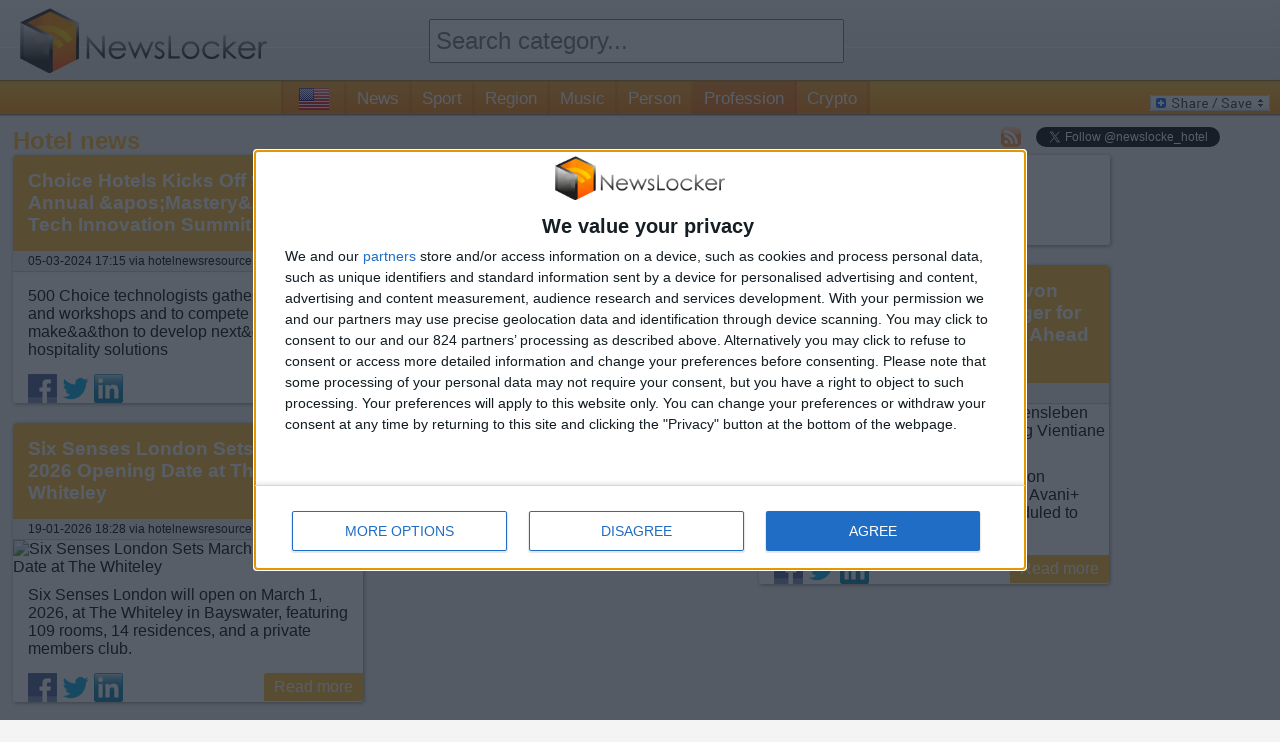

--- FILE ---
content_type: text/html; charset=utf-8
request_url: https://www.newslocker.com/en-us/profession/hotel_newslocker/choice-hotels-kicks-off-9th-annual-ampampaposmasteryampampapos-tech-innovation-summit/
body_size: 47112
content:
<!--319-Hotel-Find your latest {category} news with just one click. Don't miss out on anything happening in your profession!--><!DOCTYPE html>

	<html xmlns="https://www.w3.org/1999/xhtml" xml:lang="en" lang="en">
	
	<head>
		<meta http-equiv="content-type" content="text/html; charset=UTF-8" />
		<link rel="stylesheet" type="text/css" href="/css/style.css" />
		<link rel="amphtml" href="https://amp.newslocker.com/en-us/profession/hotel_newslocker/choice-hotels-kicks-off-9th-annual-ampampaposmasteryampampapos-tech-innovation-summit/" />
		<!--<script type="text/javascript" src="/js/maxrating.js"></script> 
		<script type="text/javascript" src="/js/showhide.js"></script> -->
				<!-- InMobi Choice. Consent Manager Tag v3.0 (for TCF 2.2) -->
<script type="text/javascript" async=true>
(function() {
  var host = window.location.hostname;
  var element = document.createElement('script');
  var firstScript = document.getElementsByTagName('script')[0];
  var url = 'https://cmp.inmobi.com'
    .concat('/choice/', '5XwRN1NAFRyH4', '/', host, '/choice.js?tag_version=V3');
  var uspTries = 0;
  var uspTriesLimit = 3;
  element.async = true;
  element.type = 'text/javascript';
  element.src = url;

  firstScript.parentNode.insertBefore(element, firstScript);

  function makeStub() {
    var TCF_LOCATOR_NAME = '__tcfapiLocator';
    var queue = [];
    var win = window;
    var cmpFrame;

    function addFrame() {
      var doc = win.document;
      var otherCMP = !!(win.frames[TCF_LOCATOR_NAME]);

      if (!otherCMP) {
        if (doc.body) {
          var iframe = doc.createElement('iframe');

          iframe.style.cssText = 'display:none';
          iframe.name = TCF_LOCATOR_NAME;
          doc.body.appendChild(iframe);
        } else {
          setTimeout(addFrame, 5);
        }
      }
      return !otherCMP;
    }

    function tcfAPIHandler() {
      var gdprApplies;
      var args = arguments;

      if (!args.length) {
        return queue;
      } else if (args[0] === 'setGdprApplies') {
        if (
          args.length > 3 &&
          args[2] === 2 &&
          typeof args[3] === 'boolean'
        ) {
          gdprApplies = args[3];
          if (typeof args[2] === 'function') {
            args[2]('set', true);
          }
        }
      } else if (args[0] === 'ping') {
        var retr = {
          gdprApplies: gdprApplies,
          cmpLoaded: false,
          cmpStatus: 'stub'
        };

        if (typeof args[2] === 'function') {
          args[2](retr);
        }
      } else {
        if(args[0] === 'init' && typeof args[3] === 'object') {
          args[3] = Object.assign(args[3], { tag_version: 'V3' });
        }
        queue.push(args);
      }
    }

    function postMessageEventHandler(event) {
      var msgIsString = typeof event.data === 'string';
      var json = {};

      try {
        if (msgIsString) {
          json = JSON.parse(event.data);
        } else {
          json = event.data;
        }
      } catch (ignore) {}

      var payload = json.__tcfapiCall;

      if (payload) {
        window.__tcfapi(
          payload.command,
          payload.version,
          function(retValue, success) {
            var returnMsg = {
              __tcfapiReturn: {
                returnValue: retValue,
                success: success,
                callId: payload.callId
              }
            };
            if (msgIsString) {
              returnMsg = JSON.stringify(returnMsg);
            }
            if (event && event.source && event.source.postMessage) {
              event.source.postMessage(returnMsg, '*');
            }
          },
          payload.parameter
        );
      }
    }

    while (win) {
      try {
        if (win.frames[TCF_LOCATOR_NAME]) {
          cmpFrame = win;
          break;
        }
      } catch (ignore) {}

      if (win === window.top) {
        break;
      }
      win = win.parent;
    }
    if (!cmpFrame) {
      addFrame();
      win.__tcfapi = tcfAPIHandler;
      win.addEventListener('message', postMessageEventHandler, false);
    }
  };

  makeStub();

  var uspStubFunction = function() {
    var arg = arguments;
    if (typeof window.__uspapi !== uspStubFunction) {
      setTimeout(function() {
        if (typeof window.__uspapi !== 'undefined') {
          window.__uspapi.apply(window.__uspapi, arg);
        }
      }, 500);
    }
  };

  var checkIfUspIsReady = function() {
    uspTries++;
    if (window.__uspapi === uspStubFunction && uspTries < uspTriesLimit) {
      console.warn('USP is not accessible');
    } else {
      clearInterval(uspInterval);
    }
  };

  if (typeof window.__uspapi === 'undefined') {
    window.__uspapi = uspStubFunction;
    var uspInterval = setInterval(checkIfUspIsReady, 6000);
  }
})();
</script>
<!-- End InMobi Choice. Consent Manager Tag v3.0 (for TCF 2.2) -->

		<!-- Monumetric -->
		<!--<script type="text/javascript" src="/js/monumetric.prebid.js" data-cfasync="false"></script>-->
		<!--
		<script type="text/javascript" src="//monu.delivery/site/b/c/9886e9-a6bb-496d-96b0-b50f56b59daa.js" data-cfasync="false"></script>
		-->

		
		<!-- //START JUSTPREMIUM -->
		<!--
		<script async src="https://securepubads.g.doubleclick.net/tag/js/gpt.js"></script>

		<script type="text/javascript" src="/js/prebid4.2.0.js"></script> 
		-->
		
		<!-- //END JUSTPREMIUM -->

		<script type="text/javascript" src="https://code.jquery.com/jquery-1.11.1.min.js"></script> 
		<link rel="stylesheet" type="text/css" href="/css/flags32.css"/>
		
	
		<title>Choice Hotels Kicks Off 9th Annual &amp;apos;Mastery&amp;apos; Tech Innovation Summit - Hotel news - NewsLocker</title>		
		<meta name="description" content="500 Choice technologists gather for trainings and workshops and to compete in a 48&amp;hour make&amp;a&amp;thon to develop next&amp;generation hospitality solutions" />
		<link rel="shortcut icon" type="image/png" href="/images/newslocker-cube-favicon.png" />
	
		<meta property="og:title" content="Choice Hotels Kicks Off 9th Annual &amp;apos;Mastery&amp;apos; Tech Innovation Summit - Hotel news - NewsLocker" />
		<meta property="og:description" content="500 Choice technologists gather for trainings and workshops and to compete in a 48&amp;hour make&amp;a&amp;thon to develop next&amp;generation hospitality solutions" />
		<meta property="og:type" content="website" />
		<meta property="og:url" content="https://www.newslocker.com/en-us/profession/hotel_newslocker/choice-hotels-kicks-off-9th-annual-ampampaposmasteryampampapos-tech-innovation-summit/" />
		<meta property="og:image" content="https://www.newslocker.com/images/newslocker-cube.png" />
		<meta property="og:site_name" content="Newslocker" />
		<meta property="fb:admins" content="1335791813" />

		<meta name="robots" content="index">
		    			
		
	<meta name="google-site-verification" content="wAInSoPxz3OEgOXCHtETx-x7ukmlX40FRoiPZpO7ww4" />
    <meta name="msvalidate.01" content="2F0DB39856FAA0E47C70E9E1FF8653AA" />

	<script async src="https://www.googletagmanager.com/gtag/js?id=G-ZK925QQ6H8"></script>
	<script>
	  window.dataLayer = window.dataLayer || [];
	  function gtag(){dataLayer.push(arguments);}
	  gtag('js', new Date());

	  gtag('config', 'G-ZK925QQ6H8', {
	    'linker': {
	      'domains': ['newslocker.com', 'm.newslocker.com'] // Replace with your actual domains
	    }
	});
	</script>
    
    
    <!-- moneytizer consentment EU -->
    <!--
    <script type="text/javascript" async="async" >
    var elem=document.createElement('script');elem.src='https://quantcast.mgr.consensu.org/cmp.js';elem.async=true;elem.type="text/javascript";var scpt=document.getElementsByTagName('script')[0];scpt.parentNode.insertBefore(elem,scpt);(function(){var gdprAppliesGlobally=false;function addFrame(){if(!window.frames['__cmpLocator']){if(document.body){var body=document.body,iframe=document.createElement('iframe');iframe.style='display:none';iframe.name='__cmpLocator';body.appendChild(iframe);}else{setTimeout(addFrame,5);}}} addFrame();function cmpMsgHandler(event){var msgIsString=typeof event.data==="string";var json;if(msgIsString){json=event.data.indexOf("__cmpCall")!=-1?JSON.parse(event.data):{};}else{json=event.data;} if(json.__cmpCall){var i=json.__cmpCall;window.__cmp(i.command,i.parameter,function(retValue,success){var returnMsg={"__cmpReturn":{"returnValue":retValue,"success":success,"callId":i.callId}};event.source.postMessage(msgIsString?JSON.stringify(returnMsg):returnMsg,'*');});}} window.__cmp=function(c){var b=arguments;if(!b.length){return __cmp.a;} else if(b[0]==='ping'){b[2]({"gdprAppliesGlobally":gdprAppliesGlobally,"cmpLoaded":false},true);}else if(c=='__cmp'){return false;}else{if(typeof __cmp.a==='undefined'){__cmp.a=[];} __cmp.a.push([].slice.apply(b));}}
    	window.__cmp.gdprAppliesGlobally=gdprAppliesGlobally;window.__cmp.msgHandler=cmpMsgHandler;if(window.addEventListener){window.addEventListener('message',cmpMsgHandler,false);} else{window.attachEvent('onmessage',cmpMsgHandler);}})();window.__cmp('init',{'Language':'en','Initial Screen Body Text Option':1,'Publisher Name':'Moneytizer','Default Value for Toggles':'off','UI Layout':'banner','No Option':false,});
	</script>
    <style>
        .qc-cmp-button,.qc-cmp-button.qc-cmp-secondary-button:hover{background-color:#000 !important;border-color:#000 !important}.qc-cmp-button:hover,.qc-cmp-button.qc-cmp-secondary-button{background-color:transparent !important;border-color:#000 !important}.qc-cmp-alt-action,.qc-cmp-link{color:#000 !important}.qc-cmp-button,.qc-cmp-button.qc-cmp-secondary-button:hover{color:#fff !important}.qc-cmp-button:hover,.qc-cmp-button.qc-cmp-secondary-button{color:#000 !important}.qc-cmp-small-toggle,.qc-cmp-toggle{background-color:#000 !important;border-color:#000 !important}.qc-cmp-main-messaging,.qc-cmp-messaging,.qc-cmp-sub-title,.qc-cmp-privacy-settings-title,.qc-cmp-purpose-list,.qc-cmp-tab,.qc-cmp-title,.qc-cmp-vendor-list,.qc-cmp-vendor-list-title,.qc-cmp-enabled-cell,.qc-cmp-toggle-status,.qc-cmp-table,.qc-cmp-table-header{color:#000 !important}.qc-cmp-ui{background-color:#fff !important}.qc-cmp-table,.qc-cmp-table-row{border:1px solid !important;border-color:#000 !important}#qcCmpButtons a{text-decoration:none !important}#qcCmpButtons button{margin-top:65px}.qc-cmp-qc-link-container{display:none}
    </style>
-->

    
    <!-- Begin Cookie Consent plugin by Silktide - http://silktide.com/cookieconsent
	<script type="text/javascript">
       window.cookieconsent_options = {"learnMore":"Learn more","link":"http://www.privacy-policy.nl/www.newslocker.com/","theme":"light-bottom"};    </script>
    
    <script type="text/javascript" src="//cdnjs.cloudflare.com/ajax/libs/cookieconsent2/1.0.9/cookieconsent.min.js"></script> -->
    <!-- End Cookie Consent plugin -->
    
    <!-- Uit ivm moneytizer ads 10 dec
	<script async src="//pagead2.googlesyndication.com/pagead/js/adsbygoogle.js"></script>
	<script>
	     (adsbygoogle = window.adsbygoogle || []).push({
	          google_ad_client: "ca-pub-6292701132361268",
	          enable_page_level_ads: true
	     });
	</script>
	-->
    
	</head>
	<!--<body onload="Dropdown_Select.init();">-->
    <body>
	
	<div id="container">
		
		<div id="header">
			
		
			<div class="headerblock">
				<div id="logo">
					<a href="https://www.newslocker.com"><img src="/images/newslocker-logo.png" alt="NewsLocker" style="margin-top:8px;" /></a>
				</div>
			</div>
			
			<div class="headerblock">
				<div id="categories">
					<form method="get" action="/search/" name="search" enctype="text/plain"><!--<img src="/images/searchbutton-small.png" class="searchbutton-small" height="20" alt="search" />--><input type="text" id="category" name="q" class="text-input valid" autocomplete="off" placeholder="Search category..." class="searchbar" style="height:40px; width:95%;font-size:18pt;margin-top:14px;padding:0 5px"><input type="hidden" name="lang" value="en-us" /></form>					
					
				</div>
			</div>
			
			<div class="headerblock">
				
			</div>
		
		</div>
		
		
		<div id="menu"><span id="country-flag" class="f32"><span class="flag us"></span> <a href="/es-do/" class="flag do"></a> <a href="/es-cr/" class="flag cr"></a> <a href="/es-bo/" class="flag bo"></a> <a href="/es-cl/" class="flag cl"></a> <a href="/es-ec/" class="flag ec"></a> <a href="/es-ve/" class="flag ve"></a> <a href="/es-pe/" class="flag pe"></a> <a href="/es-co/" class="flag co"></a> <a href="/en-ng/" class="flag ng"></a> <a href="/es-ar/" class="flag ar"></a> <a href="/en-au/" class="flag au"></a> <a href="/nl-be/" class="flag be"></a> <a href="/pt-br/" class="flag br"></a> <a href="/en-ca/" class="flag ca"></a> <a href="/es-es/" class="flag es"></a> <a href="/fr-fr/" class="flag fr"></a> <a href="/en-in/" class="flag in"></a> <a href="/it-it/" class="flag it"></a> <a href="/es-mx/" class="flag mx"></a> <a href="/pt-pt/" class="flag pt"></a> <a href="/de-de/" class="flag de"></a> <a href="/nl-nl/" class="flag nl"></a> <a href="/en-uk/" class="flag gb"></a> </span><a href="https://www.newslocker.com/en-us/news/" title="news" class="cat-navigation " id="news">News</a><a href="https://www.newslocker.com/en-us/sport/" title="sport" class="cat-navigation " id="sport">Sport</a><a href="https://www.newslocker.com/en-us/region/" title="region" class="cat-navigation " id="region">Region</a><a href="https://www.newslocker.com/en-us/music/" title="music" class="cat-navigation " id="music">Music</a><a href="https://www.newslocker.com/en-us/person/" title="person" class="cat-navigation " id="person">Person</a><a href="https://www.newslocker.com/en-us/profession/" title="profession" class="cat-navigation currentpage" id="profession">Profession</a><a href="https://www.newslocker.com/en-us/crypto/" title="crypto" class="cat-navigation " id="crypto">Crypto</a>
			
				<div id="addtoany">
	<!-- AddToAny BEGIN -->
	<a class="a2a_dd" href="https://www.addtoany.com/share_save"><img src="https://static.addtoany.com/buttons/share_save_120_16.gif" width="120" height="16" style="border:0;" alt="Share/Bookmark"/></a>
	<!-- AddToAny END -->
	</div>
	
		</div>
		
		
		<div id="content">
		
				
		<style type="text/css">
			#newscontainer{
				-webkit-transition: all 0.8s ease-out;
				transition: all 0.8s ease-out;
			}
			.blur{
				-webkit-filter: blur(5px);
				-moz-filter: blur(3px);
				-o-filter: blur(3px);
				-ms-filter: blur(3px);
				filter: blur(3px);
				opacity: 0.95;	
				z-index:314748368;
			}
			div#newsletter-popup-container{
				width:600px;
				position:fixed;
				/*z-index:3;*/
				z-index:314748369;
				display:none;
				margin-top:60px;
				margin-left:-300px;
				left:50%;
				right:50%;
			}
			div#newsletter-popup{
				width:100%;
				/*height:400px;*/
				padding:20px;
				
				/* Fallback for web browsers that doesn't support RGBa */
				background: rgb(255, 255, 255);
				/* RGBa with 0.6 opacity */
				background: rgba(255, 255, 255, 0.95);
				
				-webkit-border-radius: 5px;
				-moz-border-radius: 5px;
				border-radius: 5px;
				
				-webkit-box-shadow: 2px 2px 5px 0px rgba(150, 150, 150, 0.75);
				-moz-box-shadow:    2px 2px 5px 0px rgba(150, 150, 150, 0.75);
				box-shadow:         2px 2px 5px 0px rgba(150, 150, 150, 0.75);
			}
			
			i.close-popup{
				cursor:pointer;
				cursor:hand;
				float:right;
				color:#CCC;	
			}
			a.close-popup{
				text-align:right;
				color:#bbb;	
				text-decoration:none;
			}
			a.close-popup.text:hover{
				text-decoration:underline;
			}
			
			div#big-text{
				font-size: 19pt;
			}
			div#big-text span.category-name{
				color:#FFBC2F;
				font-weight:bold;
			}
			
			.icon-email{
				height:32px;
				width:32px;
				border: none;
				cursor: pointer;
				color:white;
				background-color:black;
				position:relative;
			}
			
			div#email-input{
				width:600px;
				background-color:#ccc;
				line-height:46px;
				height:40px;
				margin-top:20px;
				display:inline-block;
			}
			
			div#email-input i{
				color:#fff;	
				margin:-2px 4px 0 3px;
				font-size:32pt;
				float:left;
			}
			div#email-input input{
				height:32px;
				border:0;
				width:401px;
				font-size:14pt;
				padding-left:5px;
			}
			button#subscribe-button{
				height:40px;
				width:140px;
				background-color:#FFBC2F;
				color:#fff;
				font-size:14pt;	
				border:0;
				float:right;
				cursor:pointer;
				cursor:hand;
			}
			#popup-content2, #popup-content3{
				display:none;
			}
			
			#email-error{
				color:#f00;
				display:none;	
			}
			#notification_approve{
				display:block;
				padding:10px;
				background-color:green;
				color:white;
				border-radius:3px;
				text-align:center;
				font-size:130%;
				font-weight:bold;
				margin-top:10px;
				text-decoration:none;
			}
			#notification_button{
				margin-left:20px;
			}
				
		</style>
		
		<script type="text/javascript">

			
		</script>
		
		<div id="newsletter-popup-container">
			<div id="newsletter-popup">
				<i class="close-popup fa fa-times fa-lg"></i>
				
				<div id="popup-content1">
				
					<div id="big-text">
						Do you want to stay up to date of all the news about <span class="category-name">Hotel</span>? Turn on push notifications and don't miss anything!					</div>
					
					<a href="#" id="notification_approve">Keep me up to date!</a>

                    <div style="text-align:right;margin-top:20px;"><a href="#" class="close-popup text">No thanks, just show me the news</a></div>
					
				</div>
				
				<div id="popup-content2">
					<div id="big-text">
						<i class="fa fa-spinner fa-spin"></i> Waiting for approval in browser..					</div>
				</div>
				
				<div id="popup-content3">
					<div id="big-text">
						Registration successful!					</div>
				</div>
				
				
				
			</div>
		</div>


			<script src="https://www.gstatic.com/firebasejs/7.8.1/firebase-app.js"></script>
			<script src="https://www.gstatic.com/firebasejs/7.8.1/firebase-messaging.js"></script>
			<script>
				if (firebase.messaging.isSupported()) {
				  firebase.initializeApp({
				    apiKey: "AIzaSyDshW8PhnyEWM9wAoK5pd0JBVxYJMIFyBE",
				    authDomain: "newslocker.firebaseapp.com",
				    databaseURL: "https://newslocker.firebaseio.com",
				    projectId: "newslocker",
				    storageBucket: "newslocker.appspot.com",
				    messagingSenderId: "691366157272",
				    appId: "1:691366157272:web:15234f91d522a311ccf0ad",
				    measurementId: "G-9G2EG1GFVK"
				  });

				  const messaging = firebase.messaging();
				  messaging.usePublicVapidKey('BPwSxozTdCiquiYtyBoMTUOpckMrUhONYJQ38vbRYSHmThpQxyeOMF9jet_dA6px6jn3OLNe6xj4fZiFCuhvXf4');

				  // Callback fired if Instance ID token is updated.
				  messaging.onTokenRefresh(() => {
				    messaging.getToken().then((refreshedToken) => {
				      console.log('Token refreshed.');
				      // Indicate that the new Instance ID token has not yet been sent to the
				      // app server.
				      setTokenSentToServer(false);
				      // Send Instance ID token to app server.
				      sendTokenToServer(refreshedToken);
				      // [START_EXCLUDE]
				      // Display new Instance ID token and clear UI of all previous messages.
				      checkStatus();
				      // [END_EXCLUDE]
				    }).catch((err) => {
				      console.log('Unable to retrieve refreshed token ', err);
				      showToken('Unable to retrieve refreshed token ', err);
				    });
				  });

				  // Handle incoming messages. Called when:
				  // - a message is received while the app has focus
				  // - the user clicks on an app notification created by a service worker
				  //   `messaging.setBackgroundMessageHandler` handler.
				  messaging.onMessage((payload) => {
				    console.log('Message received. ', payload);
				    // [START_EXCLUDE]
				    // Update the UI to include the received message.
				    appendMessage(payload);
				    // [END_EXCLUDE]
				  });

				  function checkStatus() {
				    // [START get_token]
				    // Get Instance ID token. Initially this makes a network call, once retrieved
				    // subsequent calls to getToken will return from cache.
				    messaging.getToken().then((currentToken) => {
				      if (currentToken) {
				        sendTokenToServer(currentToken);
				      } else {
				        // Show permission request.
				        console.log('No Instance ID token available. Request permission to generate one.');
				        setTokenSentToServer(false);
				      }
				    }).catch((err) => {
				      console.log('An error occurred while retrieving token. ', err);
				      showToken('Error retrieving Instance ID token. ', err);
				      setTokenSentToServer(false);
				    });
				    // [END get_token]
				  }

				  // Send the Instance ID token your application server, so that it can:
				  // - send messages back to this app
				  // - subscribe/unsubscribe the token from topics
				  function sendTokenToServer(currentToken) {
				    if (!isTokenSentToServer()) {
				      console.log('Sending token to server...');
				      topic = 319;
				      $.post("/ajax/subscribe_notifications.php", { action: 'subscribe', token: currentToken, category: topic}).done(function(data){

				      		console.log(data);

							$('#popup-content2').hide();

							if(data == 'SUCCESS_EXISTING_USER' || data == 'SUCCESS_NEW_USER'){

								if(data == 'SUCCESS_EXISTING_USER'){
									//track event for subscribing by existing user
									//vervangen voor ga4 _gaq.push(['_trackEvent', 'NotificationPopup', 'Subscribe', 'Added subscription (existing user)']);
								}else{
									//track event for subscribing by new user
									//vervangen voor ga4 _gaq.push(['_trackEvent', 'NotificationPopup', 'Subscribe', 'Added subscription (new user)']);
								}

								addTopicToLocalStorage(topic);
								updateNotificationButton();
								
								notificationTitle = 'Hotel';
								notificationOptions = {
								body: 'Registration successful!',
								icon: '/images/newslocker-cube.png'
								};

								new Notification(notificationTitle,notificationOptions);

								closePopup();

				      		}else{

				      		}
				      });
				      // TODO(developer): Send the current token to your server.
				      setTokenSentToServer(true);
				    } else {
				      console.log('Token already sent to server so won\'t send it again ' +
				          'unless it changes');
				    }

				  }

				  function changeSubscription(topic, method){
				  	messaging.getToken().then((currentToken) => {
				  		if(currentToken){
					  		$.post("/ajax/subscribe_notifications.php", { action: method, token: currentToken, category: topic}).done(function(data){

								if(data == 'SUCCESS_EXISTING_USER' || data == 'SUCCESS_NEW_USER'){

									if(data == 'SUCCESS_EXISTING_USER'){
										//track event for subscribing by existing user
										gtag('event', 'Subscribe', {
										  'event_category': 'NotificationPopup',
										  'event_label': 'Added subscription (existing user)'
										});
									}else{
										//track event for subscribing by new user
										gtag('event', 'Subscribe', {
										  'event_category': 'NotificationPopup',
										  'event_label': 'Added subscription (new user)'
										});
									}

									addTopicToLocalStorage(topic);
									updateNotificationButton();
									
									notificationTitle = 'Hotel';
									notificationOptions = {
									body: 'Registration successful!',
									icon: '/images/newslocker-cube.png'
									};

									new Notification(notificationTitle,notificationOptions);

								}else if(data == 'SUCCESS_REMOVE_TOPIC'){
										//track event for subscribing by existing user
										gtag('event', 'Unsubscribe', {
										  'event_category': 'NotificationPopup',
										  'event_label': 'Removed topic subscription'
										});
										removeTopicFromLocalStorage(topic);
										updateNotificationButton();
								}
							});
					  	}

				      setTokenSentToServer(true);
					});


				  }

				  function isSubscribedToTopic(topic){
				  	subscribedTopics = window.localStorage.getItem('subscribedTopics');
					if(subscribedTopics){
						subscribedTopicsArray = JSON.parse(subscribedTopics);
						if(subscribedTopicsArray.includes(topic)){
							return true;
						}else{
							return false;
						}
					}else{
						return false;
					}
				  }

				  function addTopicToLocalStorage(topic){
				  	subscribedTopics = window.localStorage.getItem('subscribedTopics');
					if(subscribedTopics){
						subscribedTopicsArray = JSON.parse(subscribedTopics);
						if(!subscribedTopicsArray.includes(topic)){
							subscribedTopicsArray.push(topic);
						}
					}else{
						subscribedTopicsArray = [];
						subscribedTopicsArray.push(topic);
					}
					subscribedTopics = JSON.stringify(subscribedTopicsArray);

					window.localStorage.setItem('subscribedTopics', subscribedTopics);
				  }


				  function removeTopicFromLocalStorage(topic){
				  	subscribedTopics = window.localStorage.getItem('subscribedTopics');
					if(subscribedTopics){
						subscribedTopicsArray = JSON.parse(subscribedTopics);
						if(subscribedTopicsArray.includes(topic)){
							subscribedTopicsArray = subscribedTopicsArray.filter(item => item !== topic);
						}

						subscribedTopics = JSON.stringify(subscribedTopicsArray);
					}

					window.localStorage.setItem('subscribedTopics', subscribedTopics);
				  }

				  function isTokenSentToServer() {
				    return window.localStorage.getItem('sentToServer') === '1';
				  }

				  function setTokenSentToServer(sent) {
				    window.localStorage.setItem('sentToServer', sent ? '1' : '0');
				  }

				  function requestPermission() {
				    console.log('Requesting permission...');
				    // [START request_permission]
				    Notification.requestPermission().then((permission) => {
				      if (permission === 'granted') {
				        console.log('Notification permission granted.');
				        // TODO(developer): Retrieve an Instance ID token for use with FCM.
				        // [START_EXCLUDE]
				        // In many cases once an app has been granted notification permission,
				        // it should update its UI reflecting this.
				        checkStatus();
				        // [END_EXCLUDE]
				      } else {
				        console.log('Unable to get permission to notify.');
						closePopup();

				      }
				    });
				    // [END request_permission]
				  }

					function closePopup(){
						$('#newsletter-popup-container').fadeOut(800);
						$('#newscontainer').removeClass('blur');
					}

					function updateNotificationButton(){
						if(isSubscribedToTopic(319)){
							$('#notification_button').html('<img src="/images/bell-on.png" height="20" />');
						}else{
							$('#notification_button').html('<img src="/images/bell-off.png" height="20" />');
						}
					}

					function setCookie(cname, cvalue, exdays, path) {
					  var d = new Date();
					  d.setTime(d.getTime() + (exdays*24*60*60*1000));
					  var expires = "expires="+ d.toUTCString();
					  document.cookie = cname + "=" + cvalue + ";" + expires + ";path=" + path;
					}

					function getCookie(cname) {
					  var name = cname + "=";
					  var decodedCookie = decodeURIComponent(document.cookie);
					  var ca = decodedCookie.split(';');
					  for(var i = 0; i <ca.length; i++) {
					    var c = ca[i];
					    while (c.charAt(0) == ' ') {
					      c = c.substring(1);
					    }
					    if (c.indexOf(name) == 0) {
					      return c.substring(name.length, c.length);
					    }
					  }
					  return "";
					}

					$(document).ready(function(){

						updateNotificationButton();

						//$('.viewarticle').click(function(){
						if(getCookie('notification_popup') === ""){
							if(!isSubscribedToTopic(319)){
								//track event for showing popup
								//vervangen voor ga4 _gaq.push(['_trackEvent', 'NotificationPopup', 'Subscribe', 'Show']);
								$('#newsletter-popup-container').delay(1000).fadeIn(800);
								$('#newscontainer').addClass('blur');

								setCookie("notification_popup", 'yes', 2, '/'); //expires in 2,5 days
							}
						}
						//})

						$('#notification_approve').click(function(e){
							e.preventDefault();
							requestPermission();
							//vervangen voor ga4 _gaq.push(['_trackEvent', 'NotificationPopup', 'Subscribe', 'Approve popup']);
							$('#popup-content1').hide();
							$('#popup-content2').show();
						});
						
						$('.close-popup').click(function(e){
							e.preventDefault();
							//track event for closing popup
							//vervangen voor ga4 _gaq.push(['_trackEvent', 'NotificationPopup', 'Subscribe', 'Close']);
							closePopup();
						});

						$('#notification_button').click(function(){
							topic = 319;
							if(isSubscribedToTopic(topic)){
								changeSubscription(topic, 'unsubscribe');
							}else{
								changeSubscription(topic, 'subscribe');
							}
						});

					});

				}
				</script>

		<link rel="stylesheet" type="text/css" href="/css/component.css" />

<script src="/js/modernizr.custom.js"></script>
<style type="text/css">
	body, #newscontainer, #pagecontainer, .homepagelinks{
		background-color:#f4f4f4;
	}
	#newscontainer{
		margin-top:15px;
		display:block;	
		margin:auto;
	}
	#pagecontainer{
		display:block;	
		margin:auto;
		-webkit-border-radius: 7px;
		-moz-border-radius: 7px;
		border-radius: 7px;	
		position:relative;
		z-index:3;
	}
	
	.item { width: 350px; }
	.item.double-width { width: 725px; }
	.item.triple-width { width: 1100px; }
	
	.item.ad { 
		width:300px;
		margin:0px 7px;
		height:653px!important;
		margin-bottom:20px;
	}
	/*
	.item.ad { 
		width:336px;
		margin:0px 7px;
		height:333px!important;
		margin-bottom:20px;
	}
	*/
	
	.item.ad.pos-1 { 
		width:728px;
		/*width:970px;*/
		margin:0px -4px;
		height:90px!important;
		/*height:250px!important;
		margin-left:60px;*/
		margin-bottom:20px;
	}
	.item.adlong{
		width:300px;
		margin:0px 7px;
		height:656px!important;
		margin-bottom:20px;
	}
	.item.adstorystack{
		width:336px;
		margin:0px 7px;
		margin-bottom:20px;	
		height:656px!important;
	}
	
	.item.ad.pos-2 iframe, .item.ad.pos-3 iframe{
		/*width:338px!important;*/
		/*height:280px!important;*/
	}
	
	.ibbBanner, .ibbBanner div, .ibbBanner div iframe{
		width:336px!important;
		height:280px!important;
	}
	
	.item.radio{
		height:470px!important;
	}
	.item.youtube{
		width:1087px!important;
		height:664px!important;
	}
	
	.item {
		overflow:hidden;
		word-break:break-word;
		font-size:12pt;
		line-height:normal;
		-webkit-border-radius: 3px;
		-moz-border-radius: 3px;
		border-radius: 3px;	
		background-color:#fff;
		margin-bottom:20px;
		
		-moz-box-shadow: 1px 1px 4px #888;
		-webkit-box-shadow: 1px 1px 4px #888;
		box-shadow: 1px 1px 4px #888;
		
		border:0px!important;
		padding:0px!important;
		
		display:block;	
	}
	.item h2, .likeh2item{
		display:block;	
	}
	/*
	.item.blur{	
	  -webkit-filter: blur(3px);
	  -moz-filter: blur(3px);
	  -ms-filter: blur(3px);
	  -o-filter: blur(3px);
	  filter: blur(3px);	
	}
	.item.blur:hover{	
	  -webkit-filter: none;
	  -moz-filter: none;
	  -ms-filter: none;
	  -o-filter: none;
	  filter: none;	
	}
	*/
	.item h2 a, .likeh2item a{
		display:block;
		padding:15px;
		background-color:#FFBC2F;
		color:#fff !important;
		font-size:14pt;
		-webkit-border-radius: 3px 3px 0 0;
		-moz-border-radius: 3px 3px 0 0;
		border-radius: 3px 3px 0 0;	
	}
	.item h2 .flag{
		margin-right:10px;
	}
	.item h2 .f32 .flag{
    	margin-top: -9px;
	}
	.item a:visited, .item-read-more a:visited{
		background-color:#CCC;	
	}
	.item.w2 { width: 50%; }
	.content{
		padding:15px;	
	}
	.item-date{
		margin-bottom:1px;
		font-size:9pt;
		background-color:#EEE;	
		padding: 3px 15px;
		-moz-box-shadow: 0px 1px 1px #CCC;
		-webkit-box-shadow: 0px 1px 1px #CCC;
		box-shadow: 0px 1px 1px #CCC;
	}
	.item-date a{
		color:#000;
		text-decoration:none;
		display:inline !important;
	}
	.item-date a:hover{
		text-decoration:underline!important;	
	}
	.social-share{
		height:29px;
		margin-left:15px;
		float:left;	
		position:relative;
		bottom:0px;/*-29px;*/
		-webkit-transition: bottom 0.5s ease 1s;
   		-moz-transition: bottom 0.5s ease 1s;
     	-o-transition: bottom 0.5s ease 1s;
    	-ms-transition: bottom 0.5s ease 1s;
        transition: bottom 0.5s ease 1s;
		clear:both;
		
	}
	.item:hover > .social-share{
		bottom:0px;	
		-webkit-transition: bottom 0.5s ease 0s;
   		-moz-transition: bottom 0.5s ease 0s;
     	-o-transition: bottom 0.5s ease 0s;
    	-ms-transition: bottom 0.5s ease 0s;
        transition: bottom 0.5s ease 0s;
	}
	.social-share a{
		display:inline-block !important;	
	}
	.item-read-more a{
		background-color:#FFBC2F;
		color:#fff !important;
		padding:5px 10px;
		float:right;
		font-size:12pt;
		text-decoration:none;
		
		-webkit-border-radius: 3px 0 3px 0;
		-moz-border-radius: 3px 0 3px 0;
		border-radius: 3px 0 3px 0;	
	}
	.item-img{
		/*max-height:250px;*/
		max-width:100%;
		float:left;
		margin:0 10px 10px 0;	
		width:100%;
	}
	
	
	/* Effect 4: fall perspective */
	.grid.effect-4 {
		perspective: 1300px;
	}
	 
	.grid.effect-4 li {
		transform-style: preserve-3d;
	}
	 
	.grid.effect-4 li.animate {
		transform: translateZ(400px) translateY(300px) rotateX(-90deg);
		animation: fallPerspective .8s ease-in-out forwards;
	}
	 
	@keyframes fallPerspective {
		100% { transform: translateZ(0px) translateY(0px) rotateX(0deg); opacity: 1; }
	}

	.homepage-column{
		width:20%;
		min-width:200px;
		color:#000;
		display:inline-block;
		vertical-align:top;
		text-align:left;
	}
	.homepagelinks{
		display:none;	
		padding:15px;
		position:relative;
		z-index:314748372;
		margin-bottom:20px;
		
		-webkit-border-radius: 0 0 7px 7px;
		-moz-border-radius: 0 0 7px 7px;
		border-radius: 0 0 7px 7px;
	}
	
	.cat-navigation, #country-flag {
		display: inline-block;
		margin-top: 1px;
		height: 33px;
		padding: 0px 10px;
		background-color: rgba(216, 57, 19, 0.2);
		border-right: 3px solid rgba(216, 57, 19, 0.2);
		color: #fff;
		text-decoration: none;
		font-size: 13pt;
	}
	a.cat-navigation:first-child, #country-flag{
		border-left: 3px solid rgba(216, 57, 19, 0.2);
	}
	.cat-navigation.active, .cat-navigation.currentpage{
		background-color: rgba(216, 57, 19, 0.4);
	}
	
	#country-flag{
		z-index:314748373;
		position: relative;
		vertical-align: top;
		direction: rtl;
		overflow-x:hidden;
		width:40px;	}
	#country-flag img{
		position: relative;
		top:3px;
	}
	
	#all-flags{
		display:none;
		background-color:#f4f4f4;
		-webkit-border-radius: 0 0 7px 7px;
		-moz-border-radius: 0 0 7px 7px;
		border-radius: 0 0 7px 7px;
	}
	#archive{
		text-align:center;
	}
	.archive-button{
		display:inline-block;
		padding:6px 10px;
		background-color:#dedede;
		color:#666;
		-webkit-border-radius: 7px 7px 7px 7px;
		-moz-border-radius: 7px 7px 7px 7px;
		border-radius: 7px 7px 7px 7px;
		margin:4px;
		text-decoration:none;
	}
	.archive-button.current-archive{
		background-color:#8e8e8e;
		color:#fff;
	}
	.close-cats{
		padding:5px 8px;
		border-radius:5px;
		background-color:#e6e6e6;
	}
</style>

<link rel="stylesheet" href="//ajax.googleapis.com/ajax/libs/jqueryui/1.11.1/themes/smoothness/jquery-ui.css" />
<script src="//ajax.googleapis.com/ajax/libs/jqueryui/1.11.1/jquery-ui.min.js"></script>
<script src="/js/jquery.hoverIntent.minified.js"></script>

<script type="text/javascript">
	var categoryTimer;
	
	function hideCategories(){
		$(".active").removeClass("active");
		$(".open").slideUp(400);
	}
	
	$(document).ready(function(){
		$('.cat-navigation').hoverIntent(function(){
				$(".active").removeClass("active");
				$(this).addClass("active");
				
				toDisplay = '#cat-'+$(this).attr("id");
				$(".open").removeClass("open").slideUp(400,function(){
					$(toDisplay).slideDown(400);
					$(toDisplay).addClass("open");
				});
			},function(){
				//categoryTimer = setTimeout(hideCategories,500);
			}
		);	
		
				$('#country-flag').hoverIntent(
			function(){
				//$('#all-flags').slideDown(400);
				$('#country-flag').animate({width:'960px'},300);
			},
			function(){
				$('#country-flag').animate({width:'40px'},300);
			}
		);
				
		$('.homepagelinks').hover(function(){
			clearTimeout(categoryTimer);
		},function(){
			//hideCategories();
		});
		
	});
</script>

<!--googleoff: snippet--><div id="cat-news" class="homepagelinks open"><a href="javascript:hideCategories();" class="close-cats">&cross; Close categories</a><br /><br /><div class="homepage-column"><a href="https://www.newslocker.com/en-us/news/ice-bucket-challenge/" title=" Ice Bucket Challenge"><img src="/images/newslocker-cube.png" alt="Newslocker" height="20" />  Ice Bucket Challenge</a><br /><a href="https://www.newslocker.com/en-us/news/animals/" title="Animals"><img src="/images/newslocker-cube.png" alt="Newslocker" height="20" /> Animals</a><br /><a href="https://www.newslocker.com/en-us/news/apple/" title="Apple"><img src="/images/newslocker-cube.png" alt="Newslocker" height="20" /> Apple</a><br /><a href="https://www.newslocker.com/en-us/news/apps-and-smartphones/" title="Apps & Smartphones"><img src="/images/newslocker-cube.png" alt="Newslocker" height="20" /> Apps & Smartphones</a><br /><a href="https://www.newslocker.com/en-us/news/artificial-intelligence/" title="Artificial Intelligence"><img src="/images/newslocker-cube.png" alt="Newslocker" height="20" /> Artificial Intelligence</a><br /><a href="https://www.newslocker.com/en-us/news/arts/" title="Arts"><img src="/images/newslocker-cube.png" alt="Newslocker" height="20" /> Arts</a><br /><a href="https://www.newslocker.com/en-us/news/at&t-inc/" title="AT&T Inc."><img src="/images/newslocker-cube.png" alt="Newslocker" height="20" /> AT&T Inc.</a><br /><a href="https://www.newslocker.com/en-us/news/bank of america/" title="Bank of America"><img src="/images/newslocker-cube.png" alt="Newslocker" height="20" /> Bank of America</a><br /><a href="https://www.newslocker.com/en-us/news/bershire-hathaway/" title="Berkshire Hathaway"><img src="/images/newslocker-cube.png" alt="Newslocker" height="20" /> Berkshire Hathaway</a><br /><a href="https://www.newslocker.com/en-us/news/business/" title="Business"><img src="/images/newslocker-cube.png" alt="Newslocker" height="20" /> Business</a><br /><a href="https://www.newslocker.com/en-us/news/cardinal-health-inc/" title="Cardinal Health Inc"><img src="/images/newslocker-cube.png" alt="Newslocker" height="20" /> Cardinal Health Inc</a><br /><a href="https://www.newslocker.com/en-us/news/cars/" title="Cars"><img src="/images/newslocker-cube.png" alt="Newslocker" height="20" /> Cars</a><br /><a href="https://www.newslocker.com/en-us/news/celebrity/" title="Celebrity"><img src="/images/newslocker-cube.png" alt="Newslocker" height="20" /> Celebrity</a><br /><a href="https://www.newslocker.com/en-us/news/chevron-corporation/" title="Chevron Corporation"><img src="/images/newslocker-cube.png" alt="Newslocker" height="20" /> Chevron Corporation</a><br /><a href="https://www.newslocker.com/en-us/news/child-care/" title="Child Care"><img src="/images/newslocker-cube.png" alt="Newslocker" height="20" /> Child Care</a><br /><a href="https://www.newslocker.com/en-us/news/christian-news/" title="Christian News"><img src="/images/newslocker-cube.png" alt="Newslocker" height="20" /> Christian News</a><br /><a href="https://www.newslocker.com/en-us/news/christian-videos/" title="Christian Videos"><img src="/images/newslocker-cube.png" alt="Newslocker" height="20" /> Christian Videos</a><br /><a href="https://www.newslocker.com/en-us/news/chrysler-group/" title="Chrysler Group"><img src="/images/newslocker-cube.png" alt="Newslocker" height="20" /> Chrysler Group</a><br /><a href="https://www.newslocker.com/en-us/news/citigroup/" title="Citigroup"><img src="/images/newslocker-cube.png" alt="Newslocker" height="20" /> Citigroup</a><br /><a href="https://www.newslocker.com/en-us/news/conocophillips-company/" title="ConocoPhillips Company"><img src="/images/newslocker-cube.png" alt="Newslocker" height="20" /> ConocoPhillips Company</a><br /><a href="https://www.newslocker.com/en-us/news/conspiracy-channels/" title="Conspiracy Channels"><img src="/images/newslocker-cube.png" alt="Newslocker" height="20" /> Conspiracy Channels</a><br /><a href="https://www.newslocker.com/en-us/news/conspiracytheories/" title="Conspiracy theories"><img src="/images/newslocker-cube.png" alt="Newslocker" height="20" /> Conspiracy theories</a><br /><a href="https://www.newslocker.com/en-us/news/conspiracy-videos/" title="Conspiracy Videos"><img src="/images/newslocker-cube.png" alt="Newslocker" height="20" /> Conspiracy Videos</a><br /><a href="https://www.newslocker.com/en-us/news/consumer/" title="Consumer"><img src="/images/newslocker-cube.png" alt="Newslocker" height="20" /> Consumer</a><br /><a href="https://www.newslocker.com/en-us/news/cooking-and-recipes/" title="Cooking & Recipes"><img src="/images/newslocker-cube.png" alt="Newslocker" height="20" /> Cooking & Recipes</a><br /><a href="https://www.newslocker.com/en-us/news/coronavirus/" title="Coronavirus"><img src="/images/newslocker-cube.png" alt="Newslocker" height="20" /> Coronavirus</a><br /><a href="https://www.newslocker.com/en-us/news/costco-wholesale-corporation/" title="Costco Wholesale Corporation"><img src="/images/newslocker-cube.png" alt="Newslocker" height="20" /> Costco Wholesale Corporation</a><br /><a href="https://www.newslocker.com/en-us/news/craiglist-inc/" title="Craigslist Inc."><img src="/images/newslocker-cube.png" alt="Newslocker" height="20" /> Craigslist Inc.</a><br /><a href="https://www.newslocker.com/en-us/news/cryptocurrency/" title="Cryptocurrency"><img src="/images/newslocker-cube.png" alt="Newslocker" height="20" /> Cryptocurrency</a><br /><a href="https://www.newslocker.com/en-us/news/culture-and-media/" title="Culture & Media"><img src="/images/newslocker-cube.png" alt="Newslocker" height="20" /> Culture & Media</a><br /><a href="https://www.newslocker.com/en-us/news/cvs-caremark-corporation/" title="CVS Caremark Corporation"><img src="/images/newslocker-cube.png" alt="Newslocker" height="20" /> CVS Caremark Corporation</a><br /><a href="https://www.newslocker.com/en-us/news/dance-music-news/" title="Dance music & news"><img src="/images/newslocker-cube.png" alt="Newslocker" height="20" /> Dance music & news</a><br /></div><div class="homepage-column"><a href="https://www.newslocker.com/en-us/news/diy/" title="DIY"><img src="/images/newslocker-cube.png" alt="Newslocker" height="20" /> DIY</a><br /><a href="https://www.newslocker.com/en-us/news/ebola/" title="Ebola"><img src="/images/newslocker-cube.png" alt="Newslocker" height="20" /> Ebola</a><br /><a href="https://www.newslocker.com/en-us/news/electronics/" title="Electronics"><img src="/images/newslocker-cube.png" alt="Newslocker" height="20" /> Electronics</a><br /><a href="https://www.newslocker.com/en-us/news/entertainment/" title="Entertainment"><img src="/images/newslocker-cube.png" alt="Newslocker" height="20" /> Entertainment</a><br /><a href="https://www.newslocker.com/en-us/news/exploding-kittens/" title="Exploding Kittens"><img src="/images/newslocker-cube.png" alt="Newslocker" height="20" /> Exploding Kittens</a><br /><a href="https://www.newslocker.com/en-us/news/express-scripts-holding/" title="Express- Scripts- Holding- Company"><img src="/images/newslocker-cube.png" alt="Newslocker" height="20" /> Express- Scripts- Holding- Company</a><br /><a href="https://www.newslocker.com/en-us/news/exxon-mobile-corporation/" title="Exxon Mobil Corporation "><img src="/images/newslocker-cube.png" alt="Newslocker" height="20" /> Exxon Mobil Corporation </a><br /><a href="https://www.newslocker.com/en-us/news/facebook-inc/" title="Facebook Inc."><img src="/images/newslocker-cube.png" alt="Newslocker" height="20" /> Facebook Inc.</a><br /><a href="https://www.newslocker.com/en-us/news/fashion/" title="Fashion"><img src="/images/newslocker-cube.png" alt="Newslocker" height="20" /> Fashion</a><br /><a href="https://www.newslocker.com/en-us/news/federal-national-mortgage-assocation/" title="Federal National Mortgage Assocation"><img src="/images/newslocker-cube.png" alt="Newslocker" height="20" /> Federal National Mortgage Assocation</a><br /><a href="https://www.newslocker.com/en-us/news/films-movie-and-reviews/" title="Films/Movies & reviews"><img src="/images/newslocker-cube.png" alt="Newslocker" height="20" /> Films/Movies & reviews</a><br /><a href="https://www.newslocker.com/en-us/news/finance/" title="Finance"><img src="/images/newslocker-cube.png" alt="Newslocker" height="20" /> Finance</a><br /><a href="https://www.newslocker.com/en-us/news/flat-earth-news/" title="Flat Earth News"><img src="/images/newslocker-cube.png" alt="Newslocker" height="20" /> Flat Earth News</a><br /><a href="https://www.newslocker.com/en-us/news/food/" title="Food"><img src="/images/newslocker-cube.png" alt="Newslocker" height="20" /> Food</a><br /><a href="https://www.newslocker.com/en-us/news/ford-motor-company/" title="Ford Motor Company"><img src="/images/newslocker-cube.png" alt="Newslocker" height="20" /> Ford Motor Company</a><br /><a href="https://www.newslocker.com/en-us/news/funny_videos/" title="Funny videos"><img src="/images/newslocker-cube.png" alt="Newslocker" height="20" /> Funny videos</a><br /><a href="https://www.newslocker.com/en-us/news/gadgets/" title="Gadgets"><img src="/images/newslocker-cube.png" alt="Newslocker" height="20" /> Gadgets</a><br /><a href="https://www.newslocker.com/en-us/news/games/" title="games"><img src="/images/newslocker-cube.png" alt="Newslocker" height="20" /> games</a><br /><a href="https://www.newslocker.com/en-us/news/general-electric-company/" title="General Electric Company "><img src="/images/newslocker-cube.png" alt="Newslocker" height="20" /> General Electric Company </a><br /><a href="https://www.newslocker.com/en-us/news/general-motors/" title="General Motors"><img src="/images/newslocker-cube.png" alt="Newslocker" height="20" /> General Motors</a><br /><a href="https://www.newslocker.com/en-us/news/general-news/" title="General News"><img src="/images/newslocker-cube.png" alt="Newslocker" height="20" /> General News</a><br /><a href="https://www.newslocker.com/en-us/news/google-inc./" title="Google Inc."><img src="/images/newslocker-cube.png" alt="Newslocker" height="20" /> Google Inc.</a><br /><a href="https://www.newslocker.com/en-us/news/gossipnews/" title="Gossip news"><img src="/images/newslocker-cube.png" alt="Newslocker" height="20" /> Gossip news</a><br /><a href="https://www.newslocker.com/en-us/news/gourmet/" title="Gourmet"><img src="/images/newslocker-cube.png" alt="Newslocker" height="20" /> Gourmet</a><br /><a href="https://www.newslocker.com/en-us/news/gulden/" title="Gulden"><img src="/images/newslocker-cube.png" alt="Newslocker" height="20" /> Gulden</a><br /><a href="https://www.newslocker.com/en-us/news/health/" title="Health"><img src="/images/newslocker-cube.png" alt="Newslocker" height="20" /> Health</a><br /><a href="https://www.newslocker.com/en-us/news/hewlett-packard-company/" title="Hewlett-Packard Company"><img src="/images/newslocker-cube.png" alt="Newslocker" height="20" /> Hewlett-Packard Company</a><br /><a href="https://www.newslocker.com/en-us/news/home/" title="Home"><img src="/images/newslocker-cube.png" alt="Newslocker" height="20" /> Home</a><br /><a href="https://www.newslocker.com/en-us/news/id-and-t/" title="ID&T"><img src="/images/newslocker-cube.png" alt="Newslocker" height="20" /> ID&T</a><br /><a href="https://www.newslocker.com/en-us/news/international-business-corporation/" title="International Business Machines Corporation"><img src="/images/newslocker-cube.png" alt="Newslocker" height="20" /> International Business Machines Corporation</a><br /><a href="https://www.newslocker.com/en-us/news/internationalcrime/" title="International Crime"><img src="/images/newslocker-cube.png" alt="Newslocker" height="20" /> International Crime</a><br /></div><div class="homepage-column"><a href="https://www.newslocker.com/en-us/news/jpmorgan-chase-&-co/" title="JPMorgan Chase & Co"><img src="/images/newslocker-cube.png" alt="Newslocker" height="20" /> JPMorgan Chase & Co</a><br /><a href="https://www.newslocker.com/en-us/news/kepler-186f-planet/" title="Kepler-186f planet"><img src="/images/newslocker-cube.png" alt="Newslocker" height="20" /> Kepler-186f planet</a><br /><a href="https://www.newslocker.com/en-us/news/leisuretime/" title="Leisure time"><img src="/images/newslocker-cube.png" alt="Newslocker" height="20" /> Leisure time</a><br /><a href="https://www.newslocker.com/en-us/news/leisuretrends/" title="Leisure trends"><img src="/images/newslocker-cube.png" alt="Newslocker" height="20" /> Leisure trends</a><br /><a href="https://www.newslocker.com/en-us/news/lifestyle/" title="Life & Style"><img src="/images/newslocker-cube.png" alt="Newslocker" height="20" /> Life & Style</a><br /><a href="https://www.newslocker.com/en-us/news/literature/" title="Literature"><img src="/images/newslocker-cube.png" alt="Newslocker" height="20" /> Literature</a><br /><a href="https://www.newslocker.com/en-us/news/maranon-hammocks/" title="Maranon Hammocks"><img src="/images/newslocker-cube.png" alt="Newslocker" height="20" /> Maranon Hammocks</a><br /><a href="https://www.newslocker.com/en-us/news/marathon-petroleum-corporation/" title="Marathon Petroleum Corporation"><img src="/images/newslocker-cube.png" alt="Newslocker" height="20" /> Marathon Petroleum Corporation</a><br /><a href="https://www.newslocker.com/en-us/news/mcdonalds/" title="McDonald's"><img src="/images/newslocker-cube.png" alt="Newslocker" height="20" /> McDonald's</a><br /><a href="https://www.newslocker.com/en-us/news/mckesson-corporation/" title="McKesson Corporation"><img src="/images/newslocker-cube.png" alt="Newslocker" height="20" /> McKesson Corporation</a><br /><a href="https://www.newslocker.com/en-us/news/medical/" title="Medical"><img src="/images/newslocker-cube.png" alt="Newslocker" height="20" /> Medical</a><br /><a href="https://www.newslocker.com/en-us/news/microsoft-corporation/" title="Microsoft Corporation"><img src="/images/newslocker-cube.png" alt="Newslocker" height="20" /> Microsoft Corporation</a><br /><a href="https://www.newslocker.com/en-us/news/movies/" title="Movies"><img src="/images/newslocker-cube.png" alt="Newslocker" height="20" /> Movies</a><br /><a href="https://www.newslocker.com/en-us/news/music/" title="Music"><img src="/images/newslocker-cube.png" alt="Newslocker" height="20" /> Music</a><br /><a href="https://www.newslocker.com/en-us/news/news_videos/" title="News videos"><img src="/images/newslocker-cube.png" alt="Newslocker" height="20" /> News videos</a><br /><a href="https://www.newslocker.com/en-us/news/obituaries/" title="Obituaries"><img src="/images/newslocker-cube.png" alt="Newslocker" height="20" /> Obituaries</a><br /><a href="https://www.newslocker.com/en-us/news/olympic-games/" title="Olympic Games"><img src="/images/newslocker-cube.png" alt="Newslocker" height="20" /> Olympic Games</a><br /><a href="https://www.newslocker.com/en-us/news/organicfood/" title="Organic food"><img src="/images/newslocker-cube.png" alt="Newslocker" height="20" /> Organic food</a><br /><a href="https://www.newslocker.com/en-us/news/politics/" title="Politics"><img src="/images/newslocker-cube.png" alt="Newslocker" height="20" /> Politics</a><br /><a href="https://www.newslocker.com/en-us/news/quantum-computing/" title="Quantum Computing"><img src="/images/newslocker-cube.png" alt="Newslocker" height="20" /> Quantum Computing</a><br /><a href="https://www.newslocker.com/en-us/news/reddit/" title="Reddit"><img src="/images/newslocker-cube.png" alt="Newslocker" height="20" /> Reddit</a><br /><a href="https://www.newslocker.com/en-us/news/royal-dutch-shell/" title="Royal Dutch Shell"><img src="/images/newslocker-cube.png" alt="Newslocker" height="20" /> Royal Dutch Shell</a><br /><a href="https://www.newslocker.com/en-us/news/sci-tech/" title="Sci-Tech"><img src="/images/newslocker-cube.png" alt="Newslocker" height="20" /> Sci-Tech</a><br /><a href="https://www.newslocker.com/en-us/news/socialmedia/" title="Social media"><img src="/images/newslocker-cube.png" alt="Newslocker" height="20" /> Social media</a><br /><a href="https://www.newslocker.com/en-us/news/social-media-news/" title="social media news"><img src="/images/newslocker-cube.png" alt="Newslocker" height="20" /> social media news</a><br /><a href="https://www.newslocker.com/en-us/news/technology/" title="Technology"><img src="/images/newslocker-cube.png" alt="Newslocker" height="20" /> Technology</a><br /><a href="https://www.newslocker.com/en-us/news/television/" title="Television"><img src="/images/newslocker-cube.png" alt="Newslocker" height="20" /> Television</a><br /><a href="https://www.newslocker.com/en-us/news/the-kroger-company/" title="The Kroger Company"><img src="/images/newslocker-cube.png" alt="Newslocker" height="20" /> The Kroger Company</a><br /><a href="https://www.newslocker.com/en-us/news/the-walking-dead/" title="The Walking Dead"><img src="/images/newslocker-cube.png" alt="Newslocker" height="20" /> The Walking Dead</a><br /><a href="https://www.newslocker.com/en-us/news/top-25-zoos/" title="Top 25 Zoos"><img src="/images/newslocker-cube.png" alt="Newslocker" height="20" /> Top 25 Zoos</a><br /><a href="https://www.newslocker.com/en-us/news/top10twitteraccounts/" title="Top10 twitter accounts"><img src="/images/newslocker-cube.png" alt="Newslocker" height="20" /> Top10 twitter accounts</a><br /></div><div class="homepage-column"><a href="https://www.newslocker.com/en-us/news/traffic/" title="Traffic"><img src="/images/newslocker-cube.png" alt="Newslocker" height="20" /> Traffic</a><br /><a href="https://www.newslocker.com/en-us/news/travel/" title="Travel"><img src="/images/newslocker-cube.png" alt="Newslocker" height="20" /> Travel</a><br /><a href="https://www.newslocker.com/en-us/news/twitter-inc/" title="Twitter Inc"><img src="/images/newslocker-cube.png" alt="Newslocker" height="20" /> Twitter Inc</a><br /><a href="https://www.newslocker.com/en-us/news/ufo-news-and-more/" title="UFO News and more"><img src="/images/newslocker-cube.png" alt="Newslocker" height="20" /> UFO News and more</a><br /><a href="https://www.newslocker.com/en-us/news/us_elections/" title="US Elections "><img src="/images/newslocker-cube.png" alt="Newslocker" height="20" /> US Elections </a><br /><a href="https://www.newslocker.com/en-us/news/vacancies/" title="Vacancies"><img src="/images/newslocker-cube.png" alt="Newslocker" height="20" /> Vacancies</a><br /><a href="https://www.newslocker.com/en-us/news/valero-energy-corporation/" title="Valero Energy Corporation"><img src="/images/newslocker-cube.png" alt="Newslocker" height="20" /> Valero Energy Corporation</a><br /><a href="https://www.newslocker.com/en-us/news/verizon-communication-inc/" title="Verizon Communications Inc."><img src="/images/newslocker-cube.png" alt="Newslocker" height="20" /> Verizon Communications Inc.</a><br /><a href="https://www.newslocker.com/en-us/news/virtual-&-augmented-reality/" title="Virtual & Augmented Reality"><img src="/images/newslocker-cube.png" alt="Newslocker" height="20" /> Virtual & Augmented Reality</a><br /><a href="https://www.newslocker.com/en-us/news/walmart/" title="Walmart "><img src="/images/newslocker-cube.png" alt="Newslocker" height="20" /> Walmart </a><br /><a href="https://www.newslocker.com/en-us/news/weather/" title="Weather"><img src="/images/newslocker-cube.png" alt="Newslocker" height="20" /> Weather</a><br /><a href="https://www.newslocker.com/en-us/news/webdesign/" title="Web design"><img src="/images/newslocker-cube.png" alt="Newslocker" height="20" /> Web design</a><br /><a href="https://www.newslocker.com/en-us/news/whitehouse/" title="White House"><img src="/images/newslocker-cube.png" alt="Newslocker" height="20" /> White House</a><br /><a href="https://www.newslocker.com/en-us/news/woman-best-beauty-products-and-news/" title="Woman - Best beauty products & news"><img src="/images/newslocker-cube.png" alt="Newslocker" height="20" /> Woman - Best beauty products & news</a><br /><a href="https://www.newslocker.com/en-us/news/woman-feminism-and-worlds-most-powerful-women/" title="Woman - Feminism & world's most powerful women"><img src="/images/newslocker-cube.png" alt="Newslocker" height="20" /> Woman - Feminism & world's most powerful women</a><br /><a href="https://www.newslocker.com/en-us/news/woman-food-and-recipes/" title="Woman - Food & recipes"><img src="/images/newslocker-cube.png" alt="Newslocker" height="20" /> Woman - Food & recipes</a><br /><a href="https://www.newslocker.com/en-us/news/woman-hair-ideas-and-tips/" title="Woman - Hair ideas & tips"><img src="/images/newslocker-cube.png" alt="Newslocker" height="20" /> Woman - Hair ideas & tips</a><br /><a href="https://www.newslocker.com/en-us/news/woman-interior-and-assecoires/" title="Woman - Interior & assecoires"><img src="/images/newslocker-cube.png" alt="Newslocker" height="20" /> Woman - Interior & assecoires</a><br /><a href="https://www.newslocker.com/en-us/news/woman-latest-fashion-trends/" title="Woman - Latest fashion trends"><img src="/images/newslocker-cube.png" alt="Newslocker" height="20" /> Woman - Latest fashion trends</a><br /><a href="https://www.newslocker.com/en-us/news/woman-make-up-ideas-and-tips/" title="Woman - Make-up ideas & tips"><img src="/images/newslocker-cube.png" alt="Newslocker" height="20" /> Woman - Make-up ideas & tips</a><br /><a href="https://www.newslocker.com/en-us/news/woman-pregnancy-and-childbirth/" title="Woman - Pregnancy & childbirth"><img src="/images/newslocker-cube.png" alt="Newslocker" height="20" /> Woman - Pregnancy & childbirth</a><br /><a href="https://www.newslocker.com/en-us/news/woman-relationship-tips-and-advice/" title="Woman - Relationship tips & advice"><img src="/images/newslocker-cube.png" alt="Newslocker" height="20" /> Woman - Relationship tips & advice</a><br /><a href="https://www.newslocker.com/en-us/news/woman-skin-care-tips/" title="Woman - Skin care tips"><img src="/images/newslocker-cube.png" alt="Newslocker" height="20" /> Woman - Skin care tips</a><br /><a href="https://www.newslocker.com/en-us/news/woman-weight-loss-and-healty-recipes/" title="Woman - Weight loss & healty recipes"><img src="/images/newslocker-cube.png" alt="Newslocker" height="20" /> Woman - Weight loss & healty recipes</a><br /><a href="https://www.newslocker.com/en-us/news/women-breast-cancer/" title="Women -  Breast cancer"><img src="/images/newslocker-cube.png" alt="Newslocker" height="20" /> Women -  Breast cancer</a><br /><a href="https://www.newslocker.com/en-us/news/women-most-luxurious-jewelry-brands-and-news/" title="Women -  Most luxurious jewelry brands & news"><img src="/images/newslocker-cube.png" alt="Newslocker" height="20" /> Women -  Most luxurious jewelry brands & news</a><br /><a href="https://www.newslocker.com/en-us/news/women-beauty-salon-and-spa/" title="Women - Beauty salon & spa"><img src="/images/newslocker-cube.png" alt="Newslocker" height="20" /> Women - Beauty salon & spa</a><br /><a href="https://www.newslocker.com/en-us/news/women-sexy-and-luxury-lingerie/" title="Women - Sexy & luxury lingerie"><img src="/images/newslocker-cube.png" alt="Newslocker" height="20" /> Women - Sexy & luxury lingerie</a><br /><a href="https://www.newslocker.com/en-us/news/worldnews/" title="World News"><img src="/images/newslocker-cube.png" alt="Newslocker" height="20" /> World News</a><br /><a href="https://www.newslocker.com/en-us/news/youth-and-parenting/" title="Youth & Parenting"><img src="/images/newslocker-cube.png" alt="Newslocker" height="20" /> Youth & Parenting</a><br /></div><br /><br /><a href="javascript:hideCategories();" class="close-cats">&cross; Close categories</a></div><div id="cat-sport" class="homepagelinks "><a href="javascript:hideCategories();" class="close-cats">&cross; Close categories</a><br /><br /><div class="homepage-column"><a href="https://www.newslocker.com/en-us/sport/alexandr-dolgopolov/" title="Alexandr Dolgopolov"><img src="/images/newslocker-cube.png" alt="Newslocker" height="20" /> Alexandr Dolgopolov</a><br /><a href="https://www.newslocker.com/en-us/sport/american-football/" title="American Football"><img src="/images/newslocker-cube.png" alt="Newslocker" height="20" /> American Football</a><br /><a href="https://www.newslocker.com/en-us/sport/andy-murray/" title="Andy Murray"><img src="/images/newslocker-cube.png" alt="Newslocker" height="20" /> Andy Murray</a><br /><a href="https://www.newslocker.com/en-us/sport/athletics/" title="Athletics"><img src="/images/newslocker-cube.png" alt="Newslocker" height="20" /> Athletics</a><br /><a href="https://www.newslocker.com/en-us/sport/badmington/" title="Badmington"><img src="/images/newslocker-cube.png" alt="Newslocker" height="20" /> Badmington</a><br /><a href="https://www.newslocker.com/en-us/sport/baseball/" title="Baseball"><img src="/images/newslocker-cube.png" alt="Newslocker" height="20" /> Baseball</a><br /><a href="https://www.newslocker.com/en-us/sport/arizona-diamondbacks/" title="Baseball - Arizona Diamondbacks"><img src="/images/newslocker-cube.png" alt="Newslocker" height="20" /> Baseball - Arizona Diamondbacks</a><br /><a href="https://www.newslocker.com/en-us/sport/atlanta-braves/" title="Baseball - Atlanta Braves"><img src="/images/newslocker-cube.png" alt="Newslocker" height="20" /> Baseball - Atlanta Braves</a><br /><a href="https://www.newslocker.com/en-us/sport/baltimore-orioles/" title="Baseball - Baltimore Orioles"><img src="/images/newslocker-cube.png" alt="Newslocker" height="20" /> Baseball - Baltimore Orioles</a><br /><a href="https://www.newslocker.com/en-us/sport/boston-red-sox/" title="Baseball - Boston Red Sox"><img src="/images/newslocker-cube.png" alt="Newslocker" height="20" /> Baseball - Boston Red Sox</a><br /><a href="https://www.newslocker.com/en-us/sport/chicago-cubs/" title="Baseball - Chicago Cubs"><img src="/images/newslocker-cube.png" alt="Newslocker" height="20" /> Baseball - Chicago Cubs</a><br /><a href="https://www.newslocker.com/en-us/sport/chicago-white-sox/" title="Baseball - Chicago White Sox"><img src="/images/newslocker-cube.png" alt="Newslocker" height="20" /> Baseball - Chicago White Sox</a><br /><a href="https://www.newslocker.com/en-us/sport/cincinnati-reds/" title="Baseball - Cincinnati Reds"><img src="/images/newslocker-cube.png" alt="Newslocker" height="20" /> Baseball - Cincinnati Reds</a><br /><a href="https://www.newslocker.com/en-us/sport/cleveland-indians/" title="Baseball - Cleveland Indians"><img src="/images/newslocker-cube.png" alt="Newslocker" height="20" /> Baseball - Cleveland Indians</a><br /><a href="https://www.newslocker.com/en-us/sport/colorado-rockies/" title="Baseball - Colorado Rockies"><img src="/images/newslocker-cube.png" alt="Newslocker" height="20" /> Baseball - Colorado Rockies</a><br /><a href="https://www.newslocker.com/en-us/sport/detroit-tigers/" title="Baseball - Detroit Tigers"><img src="/images/newslocker-cube.png" alt="Newslocker" height="20" /> Baseball - Detroit Tigers</a><br /><a href="https://www.newslocker.com/en-us/sport/houston-astros/" title="Baseball - Houston Astros"><img src="/images/newslocker-cube.png" alt="Newslocker" height="20" /> Baseball - Houston Astros</a><br /><a href="https://www.newslocker.com/en-us/sport/kansas-city-royals/" title="Baseball - Kansas City Royals"><img src="/images/newslocker-cube.png" alt="Newslocker" height="20" /> Baseball - Kansas City Royals</a><br /><a href="https://www.newslocker.com/en-us/sport/los-angeles-angels-of-anaheim/" title="Baseball - Los Angeles Angels of Anaheim"><img src="/images/newslocker-cube.png" alt="Newslocker" height="20" /> Baseball - Los Angeles Angels of Anaheim</a><br /><a href="https://www.newslocker.com/en-us/sport/los-angeles-dodgers/" title="Baseball - Los Angeles Dodgers"><img src="/images/newslocker-cube.png" alt="Newslocker" height="20" /> Baseball - Los Angeles Dodgers</a><br /><a href="https://www.newslocker.com/en-us/sport/miami-marlins/" title="Baseball - Miami Marlins"><img src="/images/newslocker-cube.png" alt="Newslocker" height="20" /> Baseball - Miami Marlins</a><br /><a href="https://www.newslocker.com/en-us/sport/milwaukee-brewers/" title="Baseball - Milwaukee Brewers"><img src="/images/newslocker-cube.png" alt="Newslocker" height="20" /> Baseball - Milwaukee Brewers</a><br /><a href="https://www.newslocker.com/en-us/sport/minnesota-twins/" title="Baseball - Minnesota Twins"><img src="/images/newslocker-cube.png" alt="Newslocker" height="20" /> Baseball - Minnesota Twins</a><br /><a href="https://www.newslocker.com/en-us/sport/new-york-mets/" title="Baseball - New York Mets"><img src="/images/newslocker-cube.png" alt="Newslocker" height="20" /> Baseball - New York Mets</a><br /><a href="https://www.newslocker.com/en-us/sport/new-york-yankees/" title="Baseball - New York Yankees"><img src="/images/newslocker-cube.png" alt="Newslocker" height="20" /> Baseball - New York Yankees</a><br /><a href="https://www.newslocker.com/en-us/sport/oakland-athletics/" title="Baseball - Oakland Athletics"><img src="/images/newslocker-cube.png" alt="Newslocker" height="20" /> Baseball - Oakland Athletics</a><br /><a href="https://www.newslocker.com/en-us/sport/philadelphia-phillies/" title="Baseball - Philadelphia Phillies"><img src="/images/newslocker-cube.png" alt="Newslocker" height="20" /> Baseball - Philadelphia Phillies</a><br /><a href="https://www.newslocker.com/en-us/sport/pittsburgh-pirates/" title="Baseball - Pittsburgh Pirates"><img src="/images/newslocker-cube.png" alt="Newslocker" height="20" /> Baseball - Pittsburgh Pirates</a><br /><a href="https://www.newslocker.com/en-us/sport/san-diego-padres/" title="Baseball - San Diego Padres"><img src="/images/newslocker-cube.png" alt="Newslocker" height="20" /> Baseball - San Diego Padres</a><br /><a href="https://www.newslocker.com/en-us/sport/san-francisco-giants/" title="Baseball - San Francisco Giants"><img src="/images/newslocker-cube.png" alt="Newslocker" height="20" /> Baseball - San Francisco Giants</a><br /><a href="https://www.newslocker.com/en-us/sport/seattle-mariners/" title="Baseball - Seattle Mariners"><img src="/images/newslocker-cube.png" alt="Newslocker" height="20" /> Baseball - Seattle Mariners</a><br /><a href="https://www.newslocker.com/en-us/sport/st-louis-cardinals/" title="Baseball - St. Louis Cardinals"><img src="/images/newslocker-cube.png" alt="Newslocker" height="20" /> Baseball - St. Louis Cardinals</a><br /><a href="https://www.newslocker.com/en-us/sport/tampa-bay-rays/" title="Baseball - Tampa Bay Rays"><img src="/images/newslocker-cube.png" alt="Newslocker" height="20" /> Baseball - Tampa Bay Rays</a><br /><a href="https://www.newslocker.com/en-us/sport/texas-rangers/" title="Baseball - Texas Rangers"><img src="/images/newslocker-cube.png" alt="Newslocker" height="20" /> Baseball - Texas Rangers</a><br /><a href="https://www.newslocker.com/en-us/sport/toronto-blue-jays/" title="Baseball - Toronto Blue Jays"><img src="/images/newslocker-cube.png" alt="Newslocker" height="20" /> Baseball - Toronto Blue Jays</a><br /><a href="https://www.newslocker.com/en-us/sport/washington-nationals/" title="Baseball - Washington Nationals"><img src="/images/newslocker-cube.png" alt="Newslocker" height="20" /> Baseball - Washington Nationals</a><br /><a href="https://www.newslocker.com/en-us/sport/basketball/" title="Basketball"><img src="/images/newslocker-cube.png" alt="Newslocker" height="20" /> Basketball</a><br /><a href="https://www.newslocker.com/en-us/sport/atlanta-hawks/" title="Basketball - Atlanta Hawks"><img src="/images/newslocker-cube.png" alt="Newslocker" height="20" /> Basketball - Atlanta Hawks</a><br /><a href="https://www.newslocker.com/en-us/sport/boston-celtics/" title="Basketball - Boston Celtics"><img src="/images/newslocker-cube.png" alt="Newslocker" height="20" /> Basketball - Boston Celtics</a><br /><a href="https://www.newslocker.com/en-us/sport/brooklyn-nets/" title="Basketball - Brooklyn Nets"><img src="/images/newslocker-cube.png" alt="Newslocker" height="20" /> Basketball - Brooklyn Nets</a><br /><a href="https://www.newslocker.com/en-us/sport/charlotte-hornets/" title="Basketball - Charlotte Hornets"><img src="/images/newslocker-cube.png" alt="Newslocker" height="20" /> Basketball - Charlotte Hornets</a><br /><a href="https://www.newslocker.com/en-us/sport/chicago-bulls/" title="Basketball - Chicago Bulls"><img src="/images/newslocker-cube.png" alt="Newslocker" height="20" /> Basketball - Chicago Bulls</a><br /><a href="https://www.newslocker.com/en-us/sport/cleveland-cavaliers/" title="Basketball - Cleveland Cavaliers"><img src="/images/newslocker-cube.png" alt="Newslocker" height="20" /> Basketball - Cleveland Cavaliers</a><br /><a href="https://www.newslocker.com/en-us/sport/dallas-mavericks/" title="Basketball - Dallas Mavericks"><img src="/images/newslocker-cube.png" alt="Newslocker" height="20" /> Basketball - Dallas Mavericks</a><br /><a href="https://www.newslocker.com/en-us/sport/denver-nuggets/" title="Basketball - Denver Nuggets"><img src="/images/newslocker-cube.png" alt="Newslocker" height="20" /> Basketball - Denver Nuggets</a><br /><a href="https://www.newslocker.com/en-us/sport/detroit-pistons/" title="Basketball - Detroit Pistons"><img src="/images/newslocker-cube.png" alt="Newslocker" height="20" /> Basketball - Detroit Pistons</a><br /><a href="https://www.newslocker.com/en-us/sport/golden-state-warriors/" title="Basketball - Golden State Warriors"><img src="/images/newslocker-cube.png" alt="Newslocker" height="20" /> Basketball - Golden State Warriors</a><br /><a href="https://www.newslocker.com/en-us/sport/houston-rockets/" title="Basketball - Houston Rockets"><img src="/images/newslocker-cube.png" alt="Newslocker" height="20" /> Basketball - Houston Rockets</a><br /><a href="https://www.newslocker.com/en-us/sport/indiana-pacers/" title="Basketball - Indiana Pacers"><img src="/images/newslocker-cube.png" alt="Newslocker" height="20" /> Basketball - Indiana Pacers</a><br /><a href="https://www.newslocker.com/en-us/sport/los-angeles-clippers/" title="Basketball - Los Angeles Clippers"><img src="/images/newslocker-cube.png" alt="Newslocker" height="20" /> Basketball - Los Angeles Clippers</a><br /><a href="https://www.newslocker.com/en-us/sport/los-angeles-lakers/" title="Basketball - Los Angeles Lakers"><img src="/images/newslocker-cube.png" alt="Newslocker" height="20" /> Basketball - Los Angeles Lakers</a><br /><a href="https://www.newslocker.com/en-us/sport/memphis-grizzlies/" title="Basketball - Memphis Grizzlies"><img src="/images/newslocker-cube.png" alt="Newslocker" height="20" /> Basketball - Memphis Grizzlies</a><br /><a href="https://www.newslocker.com/en-us/sport/miami-heat/" title="Basketball - Miami Heat"><img src="/images/newslocker-cube.png" alt="Newslocker" height="20" /> Basketball - Miami Heat</a><br /><a href="https://www.newslocker.com/en-us/sport/milwaukee-bucks/" title="Basketball - Milwaukee Bucks"><img src="/images/newslocker-cube.png" alt="Newslocker" height="20" /> Basketball - Milwaukee Bucks</a><br /><a href="https://www.newslocker.com/en-us/sport/minnesota-timberwolves/" title="Basketball - Minnesota Timberwolves"><img src="/images/newslocker-cube.png" alt="Newslocker" height="20" /> Basketball - Minnesota Timberwolves</a><br /></div><div class="homepage-column"><a href="https://www.newslocker.com/en-us/sport/new-orleans-pelicans/" title="Basketball - New Orleans Pelicans"><img src="/images/newslocker-cube.png" alt="Newslocker" height="20" /> Basketball - New Orleans Pelicans</a><br /><a href="https://www.newslocker.com/en-us/sport/new-york-knicks/" title="Basketball - New York Knicks"><img src="/images/newslocker-cube.png" alt="Newslocker" height="20" /> Basketball - New York Knicks</a><br /><a href="https://www.newslocker.com/en-us/sport/oklahoma-city-thunder/" title="Basketball - Oklahoma City Thunder"><img src="/images/newslocker-cube.png" alt="Newslocker" height="20" /> Basketball - Oklahoma City Thunder</a><br /><a href="https://www.newslocker.com/en-us/sport/orlando-magic/" title="Basketball - Orlando Magic"><img src="/images/newslocker-cube.png" alt="Newslocker" height="20" /> Basketball - Orlando Magic</a><br /><a href="https://www.newslocker.com/en-us/sport/philadelphia-76ers/" title="Basketball - Philadelphia 76ers"><img src="/images/newslocker-cube.png" alt="Newslocker" height="20" /> Basketball - Philadelphia 76ers</a><br /><a href="https://www.newslocker.com/en-us/sport/phoenix-suns/" title="Basketball - Phoenix Suns"><img src="/images/newslocker-cube.png" alt="Newslocker" height="20" /> Basketball - Phoenix Suns</a><br /><a href="https://www.newslocker.com/en-us/sport/portland-trail-blazers/" title="Basketball - Portland Trail Blazers"><img src="/images/newslocker-cube.png" alt="Newslocker" height="20" /> Basketball - Portland Trail Blazers</a><br /><a href="https://www.newslocker.com/en-us/sport/sacramento-kings/" title="Basketball - Sacramento Kings"><img src="/images/newslocker-cube.png" alt="Newslocker" height="20" /> Basketball - Sacramento Kings</a><br /><a href="https://www.newslocker.com/en-us/sport/san-antonio-spurs/" title="Basketball - San Antonio Spurs"><img src="/images/newslocker-cube.png" alt="Newslocker" height="20" /> Basketball - San Antonio Spurs</a><br /><a href="https://www.newslocker.com/en-us/sport/toronto-raptors/" title="Basketball - Toronto Raptors"><img src="/images/newslocker-cube.png" alt="Newslocker" height="20" /> Basketball - Toronto Raptors</a><br /><a href="https://www.newslocker.com/en-us/sport/utah-jazz/" title="Basketball - Utah Jazz"><img src="/images/newslocker-cube.png" alt="Newslocker" height="20" /> Basketball - Utah Jazz</a><br /><a href="https://www.newslocker.com/en-us/sport/washington-wizards/" title="Basketball - Washington Wizards"><img src="/images/newslocker-cube.png" alt="Newslocker" height="20" /> Basketball - Washington Wizards</a><br /><a href="https://www.newslocker.com/en-us/sport/bodybuilding/" title="Body building"><img src="/images/newslocker-cube.png" alt="Newslocker" height="20" /> Body building</a><br /><a href="https://www.newslocker.com/en-us/sport/boxing/" title="Boxing"><img src="/images/newslocker-cube.png" alt="Newslocker" height="20" /> Boxing</a><br /><a href="https://www.newslocker.com/en-us/sport/cheerleading/" title="Cheerleading"><img src="/images/newslocker-cube.png" alt="Newslocker" height="20" /> Cheerleading</a><br /><a href="https://www.newslocker.com/en-us/sport/cricket/" title="Cricket"><img src="/images/newslocker-cube.png" alt="Newslocker" height="20" /> Cricket</a><br /><a href="https://www.newslocker.com/en-us/sport/cycling/" title="Cycling"><img src="/images/newslocker-cube.png" alt="Newslocker" height="20" /> Cycling</a><br /><a href="https://www.newslocker.com/en-us/sport/dance/" title="Dancing"><img src="/images/newslocker-cube.png" alt="Newslocker" height="20" /> Dancing</a><br /><a href="https://www.newslocker.com/en-us/sport/david-ferrer/" title="David Ferrer"><img src="/images/newslocker-cube.png" alt="Newslocker" height="20" /> David Ferrer</a><br /><a href="https://www.newslocker.com/en-us/sport/david-goffin/" title="David Goffin"><img src="/images/newslocker-cube.png" alt="Newslocker" height="20" /> David Goffin</a><br /><a href="https://www.newslocker.com/en-us/sport/downhill-skiing/" title="Downhill Skiing"><img src="/images/newslocker-cube.png" alt="Newslocker" height="20" /> Downhill Skiing</a><br /><a href="https://www.newslocker.com/en-us/sport/ernests-gulbis/" title="Ernests Gulbis"><img src="/images/newslocker-cube.png" alt="Newslocker" height="20" /> Ernests Gulbis</a><br /><a href="https://www.newslocker.com/en-us/sport/fabio-fognini/" title="Fabio Fognini"><img src="/images/newslocker-cube.png" alt="Newslocker" height="20" /> Fabio Fognini</a><br /><a href="https://www.newslocker.com/en-us/sport/feliciano-lopez/" title="Feliciano Lopez"><img src="/images/newslocker-cube.png" alt="Newslocker" height="20" /> Feliciano Lopez</a><br /><a href="https://www.newslocker.com/en-us/sport/figure-skating/" title="Figure Skating"><img src="/images/newslocker-cube.png" alt="Newslocker" height="20" /> Figure Skating</a><br /><a href="https://www.newslocker.com/en-us/sport/arizona-cardinals/" title="Football - Arizona Cardinals"><img src="/images/newslocker-cube.png" alt="Newslocker" height="20" /> Football - Arizona Cardinals</a><br /><a href="https://www.newslocker.com/en-us/sport/atlanta-falcons/" title="Football - Atlanta Falcons"><img src="/images/newslocker-cube.png" alt="Newslocker" height="20" /> Football - Atlanta Falcons</a><br /><a href="https://www.newslocker.com/en-us/sport/baltimore-ravens/" title="Football - Baltimore Ravens"><img src="/images/newslocker-cube.png" alt="Newslocker" height="20" /> Football - Baltimore Ravens</a><br /><a href="https://www.newslocker.com/en-us/sport/buffalo-bills/" title="Football - Buffalo Bills"><img src="/images/newslocker-cube.png" alt="Newslocker" height="20" /> Football - Buffalo Bills</a><br /><a href="https://www.newslocker.com/en-us/sport/carolina-panthers/" title="Football - Carolina Panthers"><img src="/images/newslocker-cube.png" alt="Newslocker" height="20" /> Football - Carolina Panthers</a><br /><a href="https://www.newslocker.com/en-us/sport/chicago-bears/" title="Football - Chicago Bears"><img src="/images/newslocker-cube.png" alt="Newslocker" height="20" /> Football - Chicago Bears</a><br /><a href="https://www.newslocker.com/en-us/sport/cincinnati-bengals/" title="Football - Cincinnati Bengals"><img src="/images/newslocker-cube.png" alt="Newslocker" height="20" /> Football - Cincinnati Bengals</a><br /><a href="https://www.newslocker.com/en-us/sport/cleveland-browns/" title="Football - Cleveland Browns"><img src="/images/newslocker-cube.png" alt="Newslocker" height="20" /> Football - Cleveland Browns</a><br /><a href="https://www.newslocker.com/en-us/sport/dallas-cowboys/" title="Football - Dallas Cowboys"><img src="/images/newslocker-cube.png" alt="Newslocker" height="20" /> Football - Dallas Cowboys</a><br /><a href="https://www.newslocker.com/en-us/sport/denver-broncos/" title="Football - Denver Broncos"><img src="/images/newslocker-cube.png" alt="Newslocker" height="20" /> Football - Denver Broncos</a><br /><a href="https://www.newslocker.com/en-us/sport/detroit-lions/" title="Football - Detroit Lions"><img src="/images/newslocker-cube.png" alt="Newslocker" height="20" /> Football - Detroit Lions</a><br /><a href="https://www.newslocker.com/en-us/sport/green-bay-packers/" title="Football - Green Bay Packers"><img src="/images/newslocker-cube.png" alt="Newslocker" height="20" /> Football - Green Bay Packers</a><br /><a href="https://www.newslocker.com/en-us/sport/houston-texans/" title="Football - Houston Texans"><img src="/images/newslocker-cube.png" alt="Newslocker" height="20" /> Football - Houston Texans</a><br /><a href="https://www.newslocker.com/en-us/sport/indianapolis-colts/" title="Football - Indianapolis Colts"><img src="/images/newslocker-cube.png" alt="Newslocker" height="20" /> Football - Indianapolis Colts</a><br /><a href="https://www.newslocker.com/en-us/sport/jacksonville-jaguars/" title="Football - Jacksonville Jaguars"><img src="/images/newslocker-cube.png" alt="Newslocker" height="20" /> Football - Jacksonville Jaguars</a><br /><a href="https://www.newslocker.com/en-us/sport/kansas-city-chiefs/" title="Football - Kansas City Chiefs"><img src="/images/newslocker-cube.png" alt="Newslocker" height="20" /> Football - Kansas City Chiefs</a><br /><a href="https://www.newslocker.com/en-us/sport/miami-dolphins/" title="Football - Miami Dolphins"><img src="/images/newslocker-cube.png" alt="Newslocker" height="20" /> Football - Miami Dolphins</a><br /><a href="https://www.newslocker.com/en-us/sport/minnesota-vikings/" title="Football - Minnesota Vikings"><img src="/images/newslocker-cube.png" alt="Newslocker" height="20" /> Football - Minnesota Vikings</a><br /><a href="https://www.newslocker.com/en-us/sport/new-england-patriots/" title="Football - New England Patriots"><img src="/images/newslocker-cube.png" alt="Newslocker" height="20" /> Football - New England Patriots</a><br /><a href="https://www.newslocker.com/en-us/sport/new-orleans-saints/" title="Football - New Orleans Saints"><img src="/images/newslocker-cube.png" alt="Newslocker" height="20" /> Football - New Orleans Saints</a><br /><a href="https://www.newslocker.com/en-us/sport/new-york-giants/" title="Football - New York Giants"><img src="/images/newslocker-cube.png" alt="Newslocker" height="20" /> Football - New York Giants</a><br /><a href="https://www.newslocker.com/en-us/sport/new-york-jets/" title="Football - New York Jets"><img src="/images/newslocker-cube.png" alt="Newslocker" height="20" /> Football - New York Jets</a><br /><a href="https://www.newslocker.com/en-us/sport/oakland-raiders/" title="Football - Oakland Raiders"><img src="/images/newslocker-cube.png" alt="Newslocker" height="20" /> Football - Oakland Raiders</a><br /><a href="https://www.newslocker.com/en-us/sport/philadelphia-eagles/" title="Football - Philadelphia Eagles"><img src="/images/newslocker-cube.png" alt="Newslocker" height="20" /> Football - Philadelphia Eagles</a><br /><a href="https://www.newslocker.com/en-us/sport/pittsburgh-steelers/" title="Football - Pittsburgh Steelers"><img src="/images/newslocker-cube.png" alt="Newslocker" height="20" /> Football - Pittsburgh Steelers</a><br /><a href="https://www.newslocker.com/en-us/sport/san-diego-chargers/" title="Football - San Diego Chargers"><img src="/images/newslocker-cube.png" alt="Newslocker" height="20" /> Football - San Diego Chargers</a><br /><a href="https://www.newslocker.com/en-us/sport/san-francisco-49ers/" title="Football - San Francisco 49ers"><img src="/images/newslocker-cube.png" alt="Newslocker" height="20" /> Football - San Francisco 49ers</a><br /><a href="https://www.newslocker.com/en-us/sport/seattle-seahawks/" title="Football - Seattle Seahawks"><img src="/images/newslocker-cube.png" alt="Newslocker" height="20" /> Football - Seattle Seahawks</a><br /><a href="https://www.newslocker.com/en-us/sport/st-louis-rams/" title="Football - St. Louis Rams"><img src="/images/newslocker-cube.png" alt="Newslocker" height="20" /> Football - St. Louis Rams</a><br /><a href="https://www.newslocker.com/en-us/sport/tampa-bay-buccaneers/" title="Football - Tampa Bay Buccaneers"><img src="/images/newslocker-cube.png" alt="Newslocker" height="20" /> Football - Tampa Bay Buccaneers</a><br /></div><div class="homepage-column"><a href="https://www.newslocker.com/en-us/sport/tennessee-titans/" title="Football - Tennessee Titans"><img src="/images/newslocker-cube.png" alt="Newslocker" height="20" /> Football - Tennessee Titans</a><br /><a href="https://www.newslocker.com/en-us/sport/washington-redskins/" title="Football - Washington Redskins"><img src="/images/newslocker-cube.png" alt="Newslocker" height="20" /> Football - Washington Redskins</a><br /><a href="https://www.newslocker.com/en-us/sport/formula1/" title="Formula 1"><img src="/images/newslocker-cube.png" alt="Newslocker" height="20" /> Formula 1</a><br /><a href="https://www.newslocker.com/en-us/sport/formula-1-force-india-videos/" title="Formula 1 - Force India Videos"><img src="/images/newslocker-cube.png" alt="Newslocker" height="20" /> Formula 1 - Force India Videos</a><br /><a href="https://www.newslocker.com/en-us/sport/formula-1-infiniti-red-bull-racing-videos/" title="Formula 1 - Infiniti Red Bull Racing Videos"><img src="/images/newslocker-cube.png" alt="Newslocker" height="20" /> Formula 1 - Infiniti Red Bull Racing Videos</a><br /><a href="https://www.newslocker.com/en-us/sport/formula-1-live-stream-and-news/" title="Formula 1 - Live Stream & News"><img src="/images/newslocker-cube.png" alt="Newslocker" height="20" /> Formula 1 - Live Stream & News</a><br /><a href="https://www.newslocker.com/en-us/sport/formula-1-mclaren-videos/" title="Formula 1 - McLaren Videos"><img src="/images/newslocker-cube.png" alt="Newslocker" height="20" /> Formula 1 - McLaren Videos</a><br /><a href="https://www.newslocker.com/en-us/sport/formula-1-mercedes-amg-petronas-videos/" title="Formula 1 - Mercedes AMG Petronas Videos"><img src="/images/newslocker-cube.png" alt="Newslocker" height="20" /> Formula 1 - Mercedes AMG Petronas Videos</a><br /><a href="https://www.newslocker.com/en-us/sport/formula-1-sauber-f1-team-videos/" title="Formula 1 - Sauber F1 Team Videos"><img src="/images/newslocker-cube.png" alt="Newslocker" height="20" /> Formula 1 - Sauber F1 Team Videos</a><br /><a href="https://www.newslocker.com/en-us/sport/formula-1-scuderia-ferrari-videos/" title="Formula 1 - Scuderia Ferrari Videos"><img src="/images/newslocker-cube.png" alt="Newslocker" height="20" /> Formula 1 - Scuderia Ferrari Videos</a><br /><a href="https://www.newslocker.com/en-us/sport/formula-1-scuderia-toro-rosso-videos/" title="Formula 1 - Scuderia Toro Rosso Videos"><img src="/images/newslocker-cube.png" alt="Newslocker" height="20" /> Formula 1 - Scuderia Toro Rosso Videos</a><br /><a href="https://www.newslocker.com/en-us/sport/formula-1-team-lotus-videos/" title="Formula 1 - Team Lotus Videos"><img src="/images/newslocker-cube.png" alt="Newslocker" height="20" /> Formula 1 - Team Lotus Videos</a><br /><a href="https://www.newslocker.com/en-us/sport/formula-1-williams-martini-videos/" title="Formula 1 - Williams Martini videos"><img src="/images/newslocker-cube.png" alt="Newslocker" height="20" /> Formula 1 - Williams Martini videos</a><br /><a href="https://www.newslocker.com/en-us/sport/gael-monfils/" title="Gael Monfils"><img src="/images/newslocker-cube.png" alt="Newslocker" height="20" /> Gael Monfils</a><br /><a href="https://www.newslocker.com/en-us/sport/gilles-simon/" title="Gilles Simon"><img src="/images/newslocker-cube.png" alt="Newslocker" height="20" /> Gilles Simon</a><br /><a href="https://www.newslocker.com/en-us/sport/golf/" title="Golf"><img src="/images/newslocker-cube.png" alt="Newslocker" height="20" /> Golf</a><br /><a href="https://www.newslocker.com/en-us/sport/grigor-dimitrov/" title="Grigor Dimitrov"><img src="/images/newslocker-cube.png" alt="Newslocker" height="20" /> Grigor Dimitrov</a><br /><a href="https://www.newslocker.com/en-us/sport/gymnastics/" title="Gymnastics"><img src="/images/newslocker-cube.png" alt="Newslocker" height="20" /> Gymnastics</a><br /><a href="https://www.newslocker.com/en-us/sport/horse-racing/" title="Horse Racing"><img src="/images/newslocker-cube.png" alt="Newslocker" height="20" /> Horse Racing</a><br /><a href="https://www.newslocker.com/en-us/sport/ice-hockey/" title="Ice Hockey"><img src="/images/newslocker-cube.png" alt="Newslocker" height="20" /> Ice Hockey</a><br /><a href="https://www.newslocker.com/en-us/sport/ice-hockey-anaheim-ducks/" title="Ice Hockey - Anaheim Ducks"><img src="/images/newslocker-cube.png" alt="Newslocker" height="20" /> Ice Hockey - Anaheim Ducks</a><br /><a href="https://www.newslocker.com/en-us/sport/ice-hockey-arizona-coyotes/" title="Ice Hockey - Arizona Coyotes"><img src="/images/newslocker-cube.png" alt="Newslocker" height="20" /> Ice Hockey - Arizona Coyotes</a><br /><a href="https://www.newslocker.com/en-us/sport/ice-hockey-boston-bruins/" title="Ice Hockey - Boston Bruins"><img src="/images/newslocker-cube.png" alt="Newslocker" height="20" /> Ice Hockey - Boston Bruins</a><br /><a href="https://www.newslocker.com/en-us/sport/ice-hockey-buffalo-sabres/" title="Ice Hockey - Buffalo Sabres"><img src="/images/newslocker-cube.png" alt="Newslocker" height="20" /> Ice Hockey - Buffalo Sabres</a><br /><a href="https://www.newslocker.com/en-us/sport/ice-hockey-calgary-flames/" title="Ice Hockey - Calgary Flames"><img src="/images/newslocker-cube.png" alt="Newslocker" height="20" /> Ice Hockey - Calgary Flames</a><br /><a href="https://www.newslocker.com/en-us/sport/ice-hockey-carolina-hurricanes/" title="Ice Hockey - Carolina Hurricanes"><img src="/images/newslocker-cube.png" alt="Newslocker" height="20" /> Ice Hockey - Carolina Hurricanes</a><br /><a href="https://www.newslocker.com/en-us/sport/ice-hockey-chicago-blackhawks/" title="Ice Hockey - Chicago Blackhawks"><img src="/images/newslocker-cube.png" alt="Newslocker" height="20" /> Ice Hockey - Chicago Blackhawks</a><br /><a href="https://www.newslocker.com/en-us/sport/ice-hockey-colorado-avalance/" title="Ice Hockey - Colorado Avalanche"><img src="/images/newslocker-cube.png" alt="Newslocker" height="20" /> Ice Hockey - Colorado Avalanche</a><br /><a href="https://www.newslocker.com/en-us/sport/ice-hockey-columbus-blue-jackets/" title="Ice Hockey - Columbus Blue Jackets"><img src="/images/newslocker-cube.png" alt="Newslocker" height="20" /> Ice Hockey - Columbus Blue Jackets</a><br /><a href="https://www.newslocker.com/en-us/sport/ice-hockey-dallas-stars/" title="Ice Hockey - Dallas Stars"><img src="/images/newslocker-cube.png" alt="Newslocker" height="20" /> Ice Hockey - Dallas Stars</a><br /><a href="https://www.newslocker.com/en-us/sport/ice-hockey-detroit-red-wings/" title="Ice Hockey - Detroit Red Wings"><img src="/images/newslocker-cube.png" alt="Newslocker" height="20" /> Ice Hockey - Detroit Red Wings</a><br /><a href="https://www.newslocker.com/en-us/sport/ice-hockey-edmonton-oilers/" title="Ice Hockey - Edmonton Oilers"><img src="/images/newslocker-cube.png" alt="Newslocker" height="20" /> Ice Hockey - Edmonton Oilers</a><br /><a href="https://www.newslocker.com/en-us/sport/ice-hockey-florida-panthers/" title="Ice Hockey - Florida Panthers"><img src="/images/newslocker-cube.png" alt="Newslocker" height="20" /> Ice Hockey - Florida Panthers</a><br /><a href="https://www.newslocker.com/en-us/sport/ice-hockey-los-angeles-kings/" title="Ice Hockey - Los Angeles Kings"><img src="/images/newslocker-cube.png" alt="Newslocker" height="20" /> Ice Hockey - Los Angeles Kings</a><br /><a href="https://www.newslocker.com/en-us/sport/ice-hockey-minnesota-wild/" title="Ice Hockey - Minnesota Wild"><img src="/images/newslocker-cube.png" alt="Newslocker" height="20" /> Ice Hockey - Minnesota Wild</a><br /><a href="https://www.newslocker.com/en-us/sport/ice-hockey-montreal-canadiens/" title="Ice Hockey - Montreal Canadiens"><img src="/images/newslocker-cube.png" alt="Newslocker" height="20" /> Ice Hockey - Montreal Canadiens</a><br /><a href="https://www.newslocker.com/en-us/sport/ice-hockey-nashville-predators/" title="Ice Hockey - Nashville Predators"><img src="/images/newslocker-cube.png" alt="Newslocker" height="20" /> Ice Hockey - Nashville Predators</a><br /><a href="https://www.newslocker.com/en-us/sport/ice-hockey-new-jersey-devils/" title="Ice Hockey - New Jersey Devils"><img src="/images/newslocker-cube.png" alt="Newslocker" height="20" /> Ice Hockey - New Jersey Devils</a><br /><a href="https://www.newslocker.com/en-us/sport/ice-hockey-new-york-islanders/" title="Ice Hockey - New York Islanders"><img src="/images/newslocker-cube.png" alt="Newslocker" height="20" /> Ice Hockey - New York Islanders</a><br /><a href="https://www.newslocker.com/en-us/sport/ice-hockey-new-york-rangers/" title="Ice Hockey - New York Rangers"><img src="/images/newslocker-cube.png" alt="Newslocker" height="20" /> Ice Hockey - New York Rangers</a><br /><a href="https://www.newslocker.com/en-us/sport/ice-hockey-ottawa-senators/" title="Ice Hockey - Ottawa Senators"><img src="/images/newslocker-cube.png" alt="Newslocker" height="20" /> Ice Hockey - Ottawa Senators</a><br /><a href="https://www.newslocker.com/en-us/sport/ice-hockey-philadelphia-flyers/" title="Ice Hockey - Philadelphia Flyers"><img src="/images/newslocker-cube.png" alt="Newslocker" height="20" /> Ice Hockey - Philadelphia Flyers</a><br /><a href="https://www.newslocker.com/en-us/sport/ice-hockey-pittsburg-penguins/" title="Ice Hockey - Pittsburg Penguins"><img src="/images/newslocker-cube.png" alt="Newslocker" height="20" /> Ice Hockey - Pittsburg Penguins</a><br /><a href="https://www.newslocker.com/en-us/sport/ice-hockey-san-jose-sharks/" title="Ice Hockey - San Jose Sharks"><img src="/images/newslocker-cube.png" alt="Newslocker" height="20" /> Ice Hockey - San Jose Sharks</a><br /><a href="https://www.newslocker.com/en-us/sport/ice-hockey-st-louis-blues/" title="Ice Hockey - St. Louis Blues"><img src="/images/newslocker-cube.png" alt="Newslocker" height="20" /> Ice Hockey - St. Louis Blues</a><br /><a href="https://www.newslocker.com/en-us/sport/ice-hockey-tampa-bay-lightning/" title="Ice Hockey - Tampa Bay Lightning"><img src="/images/newslocker-cube.png" alt="Newslocker" height="20" /> Ice Hockey - Tampa Bay Lightning</a><br /><a href="https://www.newslocker.com/en-us/sport/ice-hockey-toronto-maple-leafs/" title="Ice Hockey - Toronto Maple Leafs"><img src="/images/newslocker-cube.png" alt="Newslocker" height="20" /> Ice Hockey - Toronto Maple Leafs</a><br /><a href="https://www.newslocker.com/en-us/sport/ice-hockey-vancouver-canucks/" title="Ice Hockey - Vancouver Canucks"><img src="/images/newslocker-cube.png" alt="Newslocker" height="20" /> Ice Hockey - Vancouver Canucks</a><br /><a href="https://www.newslocker.com/en-us/sport/ice-hockey-washington-capitals/" title="Ice Hockey - Washington Capitals"><img src="/images/newslocker-cube.png" alt="Newslocker" height="20" /> Ice Hockey - Washington Capitals</a><br /><a href="https://www.newslocker.com/en-us/sport/ice-hockey-winnipeg-jets/" title="Ice Hockey - Winnipeg Jets"><img src="/images/newslocker-cube.png" alt="Newslocker" height="20" /> Ice Hockey - Winnipeg Jets</a><br /><a href="https://www.newslocker.com/en-us/sport/ivo-karlovic/" title="Ivo Karlovic"><img src="/images/newslocker-cube.png" alt="Newslocker" height="20" /> Ivo Karlovic</a><br /><a href="https://www.newslocker.com/en-us/sport/jeremy-chardy/" title="Jeremy Chardy"><img src="/images/newslocker-cube.png" alt="Newslocker" height="20" /> Jeremy Chardy</a><br /><a href="https://www.newslocker.com/en-us/sport/jo-wilfried-tsonga/" title="Jo-Wilfried Tsonga"><img src="/images/newslocker-cube.png" alt="Newslocker" height="20" /> Jo-Wilfried Tsonga</a><br /><a href="https://www.newslocker.com/en-us/sport/john-isner/" title="John Isner"><img src="/images/newslocker-cube.png" alt="Newslocker" height="20" /> John Isner</a><br /></div><div class="homepage-column"><a href="https://www.newslocker.com/en-us/sport/julien-benneteau/" title="Julien Benneteau"><img src="/images/newslocker-cube.png" alt="Newslocker" height="20" /> Julien Benneteau</a><br /><a href="https://www.newslocker.com/en-us/sport/kei-nishikori/" title="Kei Nishikori"><img src="/images/newslocker-cube.png" alt="Newslocker" height="20" /> Kei Nishikori</a><br /><a href="https://www.newslocker.com/en-us/sport/kevin-anderson/" title="Kevin Anderson"><img src="/images/newslocker-cube.png" alt="Newslocker" height="20" /> Kevin Anderson</a><br /><a href="https://www.newslocker.com/en-us/sport/lacrosse/" title="Lacrosse"><img src="/images/newslocker-cube.png" alt="Newslocker" height="20" /> Lacrosse</a><br /><a href="https://www.newslocker.com/en-us/sport/leonardo-mayer/" title="Leonardo Mayer"><img src="/images/newslocker-cube.png" alt="Newslocker" height="20" /> Leonardo Mayer</a><br /><a href="https://www.newslocker.com/en-us/sport/marin-cilic/" title="Marin Cilic"><img src="/images/newslocker-cube.png" alt="Newslocker" height="20" /> Marin Cilic</a><br /><a href="https://www.newslocker.com/en-us/sport/milos-raonic/" title="Milos Raonic"><img src="/images/newslocker-cube.png" alt="Newslocker" height="20" /> Milos Raonic</a><br /><a href="https://www.newslocker.com/en-us/sport/mma/" title="MMA"><img src="/images/newslocker-cube.png" alt="Newslocker" height="20" /> MMA</a><br /><a href="https://www.newslocker.com/en-us/sport/nascar/" title="Nascar"><img src="/images/newslocker-cube.png" alt="Newslocker" height="20" /> Nascar</a><br /><a href="https://www.newslocker.com/en-us/sport/nba_twitter_top10/" title="NBA twitter top10"><img src="/images/newslocker-cube.png" alt="Newslocker" height="20" /> NBA twitter top10</a><br /><a href="https://www.newslocker.com/en-us/sport/nfl/" title="NFL"><img src="/images/newslocker-cube.png" alt="Newslocker" height="20" /> NFL</a><br /><a href="https://www.newslocker.com/en-us/sport/novak-djokovic/" title="Novak Djokovic"><img src="/images/newslocker-cube.png" alt="Newslocker" height="20" /> Novak Djokovic</a><br /><a href="https://www.newslocker.com/en-us/sport/pablo-cuevas/" title="Pablo Cuevas"><img src="/images/newslocker-cube.png" alt="Newslocker" height="20" /> Pablo Cuevas</a><br /><a href="https://www.newslocker.com/en-us/sport/philipp-kohlschreiber/" title="Philipp Kohlschreiber"><img src="/images/newslocker-cube.png" alt="Newslocker" height="20" /> Philipp Kohlschreiber</a><br /><a href="https://www.newslocker.com/en-us/sport/rafael-nadal/" title="Rafael Nadal"><img src="/images/newslocker-cube.png" alt="Newslocker" height="20" /> Rafael Nadal</a><br /><a href="https://www.newslocker.com/en-us/sport/richard-gasquet/" title="Richard Gasquet"><img src="/images/newslocker-cube.png" alt="Newslocker" height="20" /> Richard Gasquet</a><br /><a href="https://www.newslocker.com/en-us/sport/roberto-bautista-agut/" title="Roberto Bautista Agut"><img src="/images/newslocker-cube.png" alt="Newslocker" height="20" /> Roberto Bautista Agut</a><br /><a href="https://www.newslocker.com/en-us/sport/roger-federer/" title="Roger Federer"><img src="/images/newslocker-cube.png" alt="Newslocker" height="20" /> Roger Federer</a><br /><a href="https://www.newslocker.com/en-us/sport/skateboarding/" title="Skateboarding"><img src="/images/newslocker-cube.png" alt="Newslocker" height="20" /> Skateboarding</a><br /><a href="https://www.newslocker.com/en-us/sport/skiing/" title="Skiing"><img src="/images/newslocker-cube.png" alt="Newslocker" height="20" /> Skiing</a><br /><a href="https://www.newslocker.com/en-us/sport/soccer-atlanta-united-fc/" title="Soccer - Atlanta United FC"><img src="/images/newslocker-cube.png" alt="Newslocker" height="20" /> Soccer - Atlanta United FC</a><br /><a href="https://www.newslocker.com/en-us/sport/soccer-chicago-fire/" title="Soccer - Chicago Fire"><img src="/images/newslocker-cube.png" alt="Newslocker" height="20" /> Soccer - Chicago Fire</a><br /><a href="https://www.newslocker.com/en-us/sport/soccer-colorado-rapids/" title="Soccer - Colorado Rapids"><img src="/images/newslocker-cube.png" alt="Newslocker" height="20" /> Soccer - Colorado Rapids</a><br /><a href="https://www.newslocker.com/en-us/sport/soccer-colombus-crew/" title="Soccer - Columbus Crew"><img src="/images/newslocker-cube.png" alt="Newslocker" height="20" /> Soccer - Columbus Crew</a><br /><a href="https://www.newslocker.com/en-us/sport/soccer-dc-united/" title="Soccer - D.C. United"><img src="/images/newslocker-cube.png" alt="Newslocker" height="20" /> Soccer - D.C. United</a><br /><a href="https://www.newslocker.com/en-us/sport/soccer-fc-dallas/" title="Soccer - FC Dallas"><img src="/images/newslocker-cube.png" alt="Newslocker" height="20" /> Soccer - FC Dallas</a><br /><a href="https://www.newslocker.com/en-us/sport/soccer-houston-dynamo/" title="Soccer - Houston Dynamo"><img src="/images/newslocker-cube.png" alt="Newslocker" height="20" /> Soccer - Houston Dynamo</a><br /><a href="https://www.newslocker.com/en-us/sport/soccer-la-galaxy/" title="Soccer - LA Galaxy"><img src="/images/newslocker-cube.png" alt="Newslocker" height="20" /> Soccer - LA Galaxy</a><br /><a href="https://www.newslocker.com/en-us/sport/soccer-los-angeles-football-club/" title="Soccer - Los Angeles Football Club"><img src="/images/newslocker-cube.png" alt="Newslocker" height="20" /> Soccer - Los Angeles Football Club</a><br /><a href="https://www.newslocker.com/en-us/sport/soccer-major-league/" title="Soccer - Major League"><img src="/images/newslocker-cube.png" alt="Newslocker" height="20" /> Soccer - Major League</a><br /><a href="https://www.newslocker.com/en-us/sport/soccer-montreal-impact/" title="Soccer - Montreal Impact"><img src="/images/newslocker-cube.png" alt="Newslocker" height="20" /> Soccer - Montreal Impact</a><br /><a href="https://www.newslocker.com/en-us/sport/soccer-new-england-revolution/" title="Soccer - New England Revolution"><img src="/images/newslocker-cube.png" alt="Newslocker" height="20" /> Soccer - New England Revolution</a><br /><a href="https://www.newslocker.com/en-us/sport/soccer-new-york-city-fc/" title="Soccer - New York City FC"><img src="/images/newslocker-cube.png" alt="Newslocker" height="20" /> Soccer - New York City FC</a><br /><a href="https://www.newslocker.com/en-us/sport/soccer-new-york-red-bulls/" title="Soccer - New York Red Bulls"><img src="/images/newslocker-cube.png" alt="Newslocker" height="20" /> Soccer - New York Red Bulls</a><br /><a href="https://www.newslocker.com/en-us/sport/soccer-orlando-city-sc/" title="Soccer - Orlando City SC"><img src="/images/newslocker-cube.png" alt="Newslocker" height="20" /> Soccer - Orlando City SC</a><br /><a href="https://www.newslocker.com/en-us/sport/soccer-philadelphia-union/" title="Soccer - Philadelphia Union"><img src="/images/newslocker-cube.png" alt="Newslocker" height="20" /> Soccer - Philadelphia Union</a><br /><a href="https://www.newslocker.com/en-us/sport/soccer-portland-timbres/" title="Soccer - Portland Timbers"><img src="/images/newslocker-cube.png" alt="Newslocker" height="20" /> Soccer - Portland Timbers</a><br /><a href="https://www.newslocker.com/en-us/sport/soccer-real-salt-lake/" title="Soccer - Real Salt Lake"><img src="/images/newslocker-cube.png" alt="Newslocker" height="20" /> Soccer - Real Salt Lake</a><br /><a href="https://www.newslocker.com/en-us/sport/soccer-san-jose-earthquake/" title="Soccer - San Jose Earthquakes"><img src="/images/newslocker-cube.png" alt="Newslocker" height="20" /> Soccer - San Jose Earthquakes</a><br /><a href="https://www.newslocker.com/en-us/sport/soccer-seattle-sounders-fc/" title="Soccer - Seattle Sounders FC"><img src="/images/newslocker-cube.png" alt="Newslocker" height="20" /> Soccer - Seattle Sounders FC</a><br /><a href="https://www.newslocker.com/en-us/sport/soccer-sporting-kansas-city/" title="Soccer - Sporting Kansas City"><img src="/images/newslocker-cube.png" alt="Newslocker" height="20" /> Soccer - Sporting Kansas City</a><br /><a href="https://www.newslocker.com/en-us/sport/soccer-toronto-fc/" title="Soccer - Toronto FC"><img src="/images/newslocker-cube.png" alt="Newslocker" height="20" /> Soccer - Toronto FC</a><br /><a href="https://www.newslocker.com/en-us/sport/soccer-united-states-soccer-federeation/" title="Soccer - United States Soccer Federation"><img src="/images/newslocker-cube.png" alt="Newslocker" height="20" /> Soccer - United States Soccer Federation</a><br /><a href="https://www.newslocker.com/en-us/sport/soccer-vancouver-whitecaps/" title="Soccer - Vancouver Whitecaps FC"><img src="/images/newslocker-cube.png" alt="Newslocker" height="20" /> Soccer - Vancouver Whitecaps FC</a><br /><a href="https://www.newslocker.com/en-us/sport/stanislas-wawrinka/" title="Stanislas Wawrinka"><img src="/images/newslocker-cube.png" alt="Newslocker" height="20" /> Stanislas Wawrinka</a><br /><a href="https://www.newslocker.com/en-us/sport/swimming/" title="Swimming"><img src="/images/newslocker-cube.png" alt="Newslocker" height="20" /> Swimming</a><br /><a href="https://www.newslocker.com/en-us/sport/tennis/" title="Tennis"><img src="/images/newslocker-cube.png" alt="Newslocker" height="20" /> Tennis</a><br /><a href="https://www.newslocker.com/en-us/sport/tomas-berdych/" title="Tomas Berdych"><img src="/images/newslocker-cube.png" alt="Newslocker" height="20" /> Tomas Berdych</a><br /><a href="https://www.newslocker.com/en-us/sport/tommy-robredo/" title="Tommy Robredo"><img src="/images/newslocker-cube.png" alt="Newslocker" height="20" /> Tommy Robredo</a><br /><a href="https://www.newslocker.com/en-us/sport/top-30-tennis-players/" title="Top 30 tennis players"><img src="/images/newslocker-cube.png" alt="Newslocker" height="20" /> Top 30 tennis players</a><br /><a href="https://www.newslocker.com/en-us/sport/volleyball/" title="Volleyball"><img src="/images/newslocker-cube.png" alt="Newslocker" height="20" /> Volleyball</a><br /><a href="https://www.newslocker.com/en-us/sport/world-cup-soccer/" title="World Cup soccer "><img src="/images/newslocker-cube.png" alt="Newslocker" height="20" /> World Cup soccer </a><br /><a href="https://www.newslocker.com/en-us/sport/world-soccer/" title="World Soccer"><img src="/images/newslocker-cube.png" alt="Newslocker" height="20" /> World Soccer</a><br /><a href="https://www.newslocker.com/en-us/sport/wrestling/" title="Wrestling"><img src="/images/newslocker-cube.png" alt="Newslocker" height="20" /> Wrestling</a><br /></div><br /><br /><a href="javascript:hideCategories();" class="close-cats">&cross; Close categories</a></div><div id="cat-region" class="homepagelinks "><a href="javascript:hideCategories();" class="close-cats">&cross; Close categories</a><br /><br /><div class="homepage-column"><a href="https://www.newslocker.com/en-us/region/akron/" title="Akron"><img src="/images/newslocker-cube.png" alt="Newslocker" height="20" /> Akron</a><br /><a href="https://www.newslocker.com/en-us/region/alabama/" title="Alabama"><img src="/images/newslocker-cube.png" alt="Newslocker" height="20" /> Alabama</a><br /><a href="https://www.newslocker.com/en-us/region/alaska/" title="Alaska"><img src="/images/newslocker-cube.png" alt="Newslocker" height="20" /> Alaska</a><br /><a href="https://www.newslocker.com/en-us/region/albuquerque/" title="Albuquerque"><img src="/images/newslocker-cube.png" alt="Newslocker" height="20" /> Albuquerque</a><br /><a href="https://www.newslocker.com/en-us/region/anaheim/" title="Anaheim"><img src="/images/newslocker-cube.png" alt="Newslocker" height="20" /> Anaheim</a><br /><a href="https://www.newslocker.com/en-us/region/anchorage/" title="Anchorage"><img src="/images/newslocker-cube.png" alt="Newslocker" height="20" /> Anchorage</a><br /><a href="https://www.newslocker.com/en-us/region/arizona/" title="Arizona"><img src="/images/newslocker-cube.png" alt="Newslocker" height="20" /> Arizona</a><br /><a href="https://www.newslocker.com/en-us/region/arkansas/" title="Arkansas"><img src="/images/newslocker-cube.png" alt="Newslocker" height="20" /> Arkansas</a><br /><a href="https://www.newslocker.com/en-us/region/arlington/" title="Arlington"><img src="/images/newslocker-cube.png" alt="Newslocker" height="20" /> Arlington</a><br /><a href="https://www.newslocker.com/en-us/region/atlanta/" title="Atlanta"><img src="/images/newslocker-cube.png" alt="Newslocker" height="20" /> Atlanta</a><br /><a href="https://www.newslocker.com/en-us/region/aurora/" title="Aurora"><img src="/images/newslocker-cube.png" alt="Newslocker" height="20" /> Aurora</a><br /><a href="https://www.newslocker.com/en-us/region/austin/" title="Austin"><img src="/images/newslocker-cube.png" alt="Newslocker" height="20" /> Austin</a><br /><a href="https://www.newslocker.com/en-us/region/bakersfield/" title="Bakersfield"><img src="/images/newslocker-cube.png" alt="Newslocker" height="20" /> Bakersfield</a><br /><a href="https://www.newslocker.com/en-us/region/baltimore/" title="Baltimore"><img src="/images/newslocker-cube.png" alt="Newslocker" height="20" /> Baltimore</a><br /><a href="https://www.newslocker.com/en-us/region/baton-rouge/" title="Baton Rouge"><img src="/images/newslocker-cube.png" alt="Newslocker" height="20" /> Baton Rouge</a><br /><a href="https://www.newslocker.com/en-us/region/birmingham/" title="Birmingham"><img src="/images/newslocker-cube.png" alt="Newslocker" height="20" /> Birmingham</a><br /><a href="https://www.newslocker.com/en-us/region/boston/" title="Boston"><img src="/images/newslocker-cube.png" alt="Newslocker" height="20" /> Boston</a><br /><a href="https://www.newslocker.com/en-us/region/buffalo/" title="Buffalo"><img src="/images/newslocker-cube.png" alt="Newslocker" height="20" /> Buffalo</a><br /><a href="https://www.newslocker.com/en-us/region/california/" title="California"><img src="/images/newslocker-cube.png" alt="Newslocker" height="20" /> California</a><br /><a href="https://www.newslocker.com/en-us/region/chandler/" title="Chandler"><img src="/images/newslocker-cube.png" alt="Newslocker" height="20" /> Chandler</a><br /><a href="https://www.newslocker.com/en-us/region/charlotte/" title="Charlotte"><img src="/images/newslocker-cube.png" alt="Newslocker" height="20" /> Charlotte</a><br /><a href="https://www.newslocker.com/en-us/region/chesapeake/" title="Chesapeake"><img src="/images/newslocker-cube.png" alt="Newslocker" height="20" /> Chesapeake</a><br /><a href="https://www.newslocker.com/en-us/region/chicago/" title="Chicago"><img src="/images/newslocker-cube.png" alt="Newslocker" height="20" /> Chicago</a><br /><a href="https://www.newslocker.com/en-us/region/chula-vista/" title="Chula Vista"><img src="/images/newslocker-cube.png" alt="Newslocker" height="20" /> Chula Vista</a><br /><a href="https://www.newslocker.com/en-us/region/cincinnati/" title="Cincinnati"><img src="/images/newslocker-cube.png" alt="Newslocker" height="20" /> Cincinnati</a><br /><a href="https://www.newslocker.com/en-us/region/cleveland/" title="Cleveland"><img src="/images/newslocker-cube.png" alt="Newslocker" height="20" /> Cleveland</a><br /><a href="https://www.newslocker.com/en-us/region/colorado/" title="Colorado"><img src="/images/newslocker-cube.png" alt="Newslocker" height="20" /> Colorado</a><br /><a href="https://www.newslocker.com/en-us/region/colorado-springs/" title="Colorado Springs"><img src="/images/newslocker-cube.png" alt="Newslocker" height="20" /> Colorado Springs</a><br /><a href="https://www.newslocker.com/en-us/region/columbus/" title="Columbus"><img src="/images/newslocker-cube.png" alt="Newslocker" height="20" /> Columbus</a><br /><a href="https://www.newslocker.com/en-us/region/connecticut/" title="Connecticut"><img src="/images/newslocker-cube.png" alt="Newslocker" height="20" /> Connecticut</a><br /><a href="https://www.newslocker.com/en-us/region/corpus-christi/" title="Corpus Christi"><img src="/images/newslocker-cube.png" alt="Newslocker" height="20" /> Corpus Christi</a><br /><a href="https://www.newslocker.com/en-us/region/dallas/" title="Dallas"><img src="/images/newslocker-cube.png" alt="Newslocker" height="20" /> Dallas</a><br /><a href="https://www.newslocker.com/en-us/region/delaware/" title="Delaware"><img src="/images/newslocker-cube.png" alt="Newslocker" height="20" /> Delaware</a><br /><a href="https://www.newslocker.com/en-us/region/denver/" title="Denver"><img src="/images/newslocker-cube.png" alt="Newslocker" height="20" /> Denver</a><br /><a href="https://www.newslocker.com/en-us/region/detroit/" title="Detroit"><img src="/images/newslocker-cube.png" alt="Newslocker" height="20" /> Detroit</a><br /><a href="https://www.newslocker.com/en-us/region/durham/" title="Durham"><img src="/images/newslocker-cube.png" alt="Newslocker" height="20" /> Durham</a><br /><a href="https://www.newslocker.com/en-us/region/el-paso/" title="El Paso"><img src="/images/newslocker-cube.png" alt="Newslocker" height="20" /> El Paso</a><br /><a href="https://www.newslocker.com/en-us/region/florida/" title="Florida"><img src="/images/newslocker-cube.png" alt="Newslocker" height="20" /> Florida</a><br /><a href="https://www.newslocker.com/en-us/region/fort-wayne/" title="Fort Wayne"><img src="/images/newslocker-cube.png" alt="Newslocker" height="20" /> Fort Wayne</a><br /></div><div class="homepage-column"><a href="https://www.newslocker.com/en-us/region/fortworth/" title="Fort Worth"><img src="/images/newslocker-cube.png" alt="Newslocker" height="20" /> Fort Worth</a><br /><a href="https://www.newslocker.com/en-us/region/fremont/" title="Fremont"><img src="/images/newslocker-cube.png" alt="Newslocker" height="20" /> Fremont</a><br /><a href="https://www.newslocker.com/en-us/region/fresno/" title="Fresno"><img src="/images/newslocker-cube.png" alt="Newslocker" height="20" /> Fresno</a><br /><a href="https://www.newslocker.com/en-us/region/garland/" title="Garland"><img src="/images/newslocker-cube.png" alt="Newslocker" height="20" /> Garland</a><br /><a href="https://www.newslocker.com/en-us/region/georgia/" title="Georgia"><img src="/images/newslocker-cube.png" alt="Newslocker" height="20" /> Georgia</a><br /><a href="https://www.newslocker.com/en-us/region/glendale/" title="Glendale"><img src="/images/newslocker-cube.png" alt="Newslocker" height="20" /> Glendale</a><br /><a href="https://www.newslocker.com/en-us/region/greensboro/" title="Greensboro"><img src="/images/newslocker-cube.png" alt="Newslocker" height="20" /> Greensboro</a><br /><a href="https://www.newslocker.com/en-us/region/hawaii/" title="Hawaii"><img src="/images/newslocker-cube.png" alt="Newslocker" height="20" /> Hawaii</a><br /><a href="https://www.newslocker.com/en-us/region/henderson/" title="Henderson"><img src="/images/newslocker-cube.png" alt="Newslocker" height="20" /> Henderson</a><br /><a href="https://www.newslocker.com/en-us/region/hialeah/" title="Hialeah"><img src="/images/newslocker-cube.png" alt="Newslocker" height="20" /> Hialeah</a><br /><a href="https://www.newslocker.com/en-us/region/hollywood/" title="Hollywood"><img src="/images/newslocker-cube.png" alt="Newslocker" height="20" /> Hollywood</a><br /><a href="https://www.newslocker.com/en-us/region/honolulu/" title="Honolulu"><img src="/images/newslocker-cube.png" alt="Newslocker" height="20" /> Honolulu</a><br /><a href="https://www.newslocker.com/en-us/region/houston/" title="Houston"><img src="/images/newslocker-cube.png" alt="Newslocker" height="20" /> Houston</a><br /><a href="https://www.newslocker.com/en-us/region/idaho/" title="Idaho"><img src="/images/newslocker-cube.png" alt="Newslocker" height="20" /> Idaho</a><br /><a href="https://www.newslocker.com/en-us/region/illinois/" title="Illinois"><img src="/images/newslocker-cube.png" alt="Newslocker" height="20" /> Illinois</a><br /><a href="https://www.newslocker.com/en-us/region/indiana/" title="Indiana"><img src="/images/newslocker-cube.png" alt="Newslocker" height="20" /> Indiana</a><br /><a href="https://www.newslocker.com/en-us/region/indianapolis/" title="Indianapolis"><img src="/images/newslocker-cube.png" alt="Newslocker" height="20" /> Indianapolis</a><br /><a href="https://www.newslocker.com/en-us/region/iowa/" title="Iowa"><img src="/images/newslocker-cube.png" alt="Newslocker" height="20" /> Iowa</a><br /><a href="https://www.newslocker.com/en-us/region/jacksonville/" title="Jacksonville"><img src="/images/newslocker-cube.png" alt="Newslocker" height="20" /> Jacksonville</a><br /><a href="https://www.newslocker.com/en-us/region/jersey-city/" title="Jersey City"><img src="/images/newslocker-cube.png" alt="Newslocker" height="20" /> Jersey City</a><br /><a href="https://www.newslocker.com/en-us/region/kansas/" title="Kansas"><img src="/images/newslocker-cube.png" alt="Newslocker" height="20" /> Kansas</a><br /><a href="https://www.newslocker.com/en-us/region/kansas-city/" title="Kansas City"><img src="/images/newslocker-cube.png" alt="Newslocker" height="20" /> Kansas City</a><br /><a href="https://www.newslocker.com/en-us/region/kentucky/" title="Kentucky"><img src="/images/newslocker-cube.png" alt="Newslocker" height="20" /> Kentucky</a><br /><a href="https://www.newslocker.com/en-us/region/laredo/" title="Laredo"><img src="/images/newslocker-cube.png" alt="Newslocker" height="20" /> Laredo</a><br /><a href="https://www.newslocker.com/en-us/region/las-vegas/" title="Las Vegas"><img src="/images/newslocker-cube.png" alt="Newslocker" height="20" /> Las Vegas</a><br /><a href="https://www.newslocker.com/en-us/region/lexington/" title="Lexington"><img src="/images/newslocker-cube.png" alt="Newslocker" height="20" /> Lexington</a><br /><a href="https://www.newslocker.com/en-us/region/lincoln/" title="Lincoln"><img src="/images/newslocker-cube.png" alt="Newslocker" height="20" /> Lincoln</a><br /><a href="https://www.newslocker.com/en-us/region/long-beach/" title="Long Beach"><img src="/images/newslocker-cube.png" alt="Newslocker" height="20" /> Long Beach</a><br /><a href="https://www.newslocker.com/en-us/region/losangeles/" title="Los Angeles"><img src="/images/newslocker-cube.png" alt="Newslocker" height="20" /> Los Angeles</a><br /><a href="https://www.newslocker.com/en-us/region/louisiana/" title="Louisiana"><img src="/images/newslocker-cube.png" alt="Newslocker" height="20" /> Louisiana</a><br /><a href="https://www.newslocker.com/en-us/region/louisville/" title="Louisville"><img src="/images/newslocker-cube.png" alt="Newslocker" height="20" /> Louisville</a><br /><a href="https://www.newslocker.com/en-us/region/lubbock/" title="Lubbock"><img src="/images/newslocker-cube.png" alt="Newslocker" height="20" /> Lubbock</a><br /><a href="https://www.newslocker.com/en-us/region/madison/" title="Madison"><img src="/images/newslocker-cube.png" alt="Newslocker" height="20" /> Madison</a><br /><a href="https://www.newslocker.com/en-us/region/maine/" title="Maine"><img src="/images/newslocker-cube.png" alt="Newslocker" height="20" /> Maine</a><br /><a href="https://www.newslocker.com/en-us/region/maryland/" title="Maryland"><img src="/images/newslocker-cube.png" alt="Newslocker" height="20" /> Maryland</a><br /><a href="https://www.newslocker.com/en-us/region/massachusetts/" title="Massachusetts"><img src="/images/newslocker-cube.png" alt="Newslocker" height="20" /> Massachusetts</a><br /><a href="https://www.newslocker.com/en-us/region/memphis/" title="Memphis"><img src="/images/newslocker-cube.png" alt="Newslocker" height="20" /> Memphis</a><br /><a href="https://www.newslocker.com/en-us/region/mesa/" title="Mesa"><img src="/images/newslocker-cube.png" alt="Newslocker" height="20" /> Mesa</a><br /></div><div class="homepage-column"><a href="https://www.newslocker.com/en-us/region/miami/" title="Miami"><img src="/images/newslocker-cube.png" alt="Newslocker" height="20" /> Miami</a><br /><a href="https://www.newslocker.com/en-us/region/michigan/" title="Michigan"><img src="/images/newslocker-cube.png" alt="Newslocker" height="20" /> Michigan</a><br /><a href="https://www.newslocker.com/en-us/region/milwaukee/" title="Milwaukee"><img src="/images/newslocker-cube.png" alt="Newslocker" height="20" /> Milwaukee</a><br /><a href="https://www.newslocker.com/en-us/region/minneapolis/" title="Minneapolis"><img src="/images/newslocker-cube.png" alt="Newslocker" height="20" /> Minneapolis</a><br /><a href="https://www.newslocker.com/en-us/region/minnesota/" title="Minnesota"><img src="/images/newslocker-cube.png" alt="Newslocker" height="20" /> Minnesota</a><br /><a href="https://www.newslocker.com/en-us/region/mississippi/" title="Mississippi"><img src="/images/newslocker-cube.png" alt="Newslocker" height="20" /> Mississippi</a><br /><a href="https://www.newslocker.com/en-us/region/missouri/" title="Missouri"><img src="/images/newslocker-cube.png" alt="Newslocker" height="20" /> Missouri</a><br /><a href="https://www.newslocker.com/en-us/region/modesto/" title="Modesto"><img src="/images/newslocker-cube.png" alt="Newslocker" height="20" /> Modesto</a><br /><a href="https://www.newslocker.com/en-us/region/montana/" title="Montana"><img src="/images/newslocker-cube.png" alt="Newslocker" height="20" /> Montana</a><br /><a href="https://www.newslocker.com/en-us/region/montgomery/" title="Montgomery"><img src="/images/newslocker-cube.png" alt="Newslocker" height="20" /> Montgomery</a><br /><a href="https://www.newslocker.com/en-us/region/nashville/" title="Nashville"><img src="/images/newslocker-cube.png" alt="Newslocker" height="20" /> Nashville</a><br /><a href="https://www.newslocker.com/en-us/region/nebraska/" title="Nebraska"><img src="/images/newslocker-cube.png" alt="Newslocker" height="20" /> Nebraska</a><br /><a href="https://www.newslocker.com/en-us/region/nevada/" title="Nevada"><img src="/images/newslocker-cube.png" alt="Newslocker" height="20" /> Nevada</a><br /><a href="https://www.newslocker.com/en-us/region/new-hampshire/" title="New Hampshire"><img src="/images/newslocker-cube.png" alt="Newslocker" height="20" /> New Hampshire</a><br /><a href="https://www.newslocker.com/en-us/region/new-jersey/" title="New Jersey"><img src="/images/newslocker-cube.png" alt="Newslocker" height="20" /> New Jersey</a><br /><a href="https://www.newslocker.com/en-us/region/new-mexico/" title="New Mexico"><img src="/images/newslocker-cube.png" alt="Newslocker" height="20" /> New Mexico</a><br /><a href="https://www.newslocker.com/en-us/region/new-orleans/" title="New Orleans"><img src="/images/newslocker-cube.png" alt="Newslocker" height="20" /> New Orleans</a><br /><a href="https://www.newslocker.com/en-us/region/new-york/" title="New York"><img src="/images/newslocker-cube.png" alt="Newslocker" height="20" /> New York</a><br /><a href="https://www.newslocker.com/en-us/region/newark/" title="Newark"><img src="/images/newslocker-cube.png" alt="Newslocker" height="20" /> Newark</a><br /><a href="https://www.newslocker.com/en-us/region/norfolk/" title="Norfolk"><img src="/images/newslocker-cube.png" alt="Newslocker" height="20" /> Norfolk</a><br /><a href="https://www.newslocker.com/en-us/region/north-carolina/" title="North Carolina"><img src="/images/newslocker-cube.png" alt="Newslocker" height="20" /> North Carolina</a><br /><a href="https://www.newslocker.com/en-us/region/north-dakota/" title="North Dakota"><img src="/images/newslocker-cube.png" alt="Newslocker" height="20" /> North Dakota</a><br /><a href="https://www.newslocker.com/en-us/region/ny-bronx/" title="NY Bronx"><img src="/images/newslocker-cube.png" alt="Newslocker" height="20" /> NY Bronx</a><br /><a href="https://www.newslocker.com/en-us/region/ny-brooklyn/" title="NY Brooklyn"><img src="/images/newslocker-cube.png" alt="Newslocker" height="20" /> NY Brooklyn</a><br /><a href="https://www.newslocker.com/en-us/region/ny-chinatown/" title="NY Chinatown"><img src="/images/newslocker-cube.png" alt="Newslocker" height="20" /> NY Chinatown</a><br /><a href="https://www.newslocker.com/en-us/region/ny-manhattan/" title="NY Manhattan"><img src="/images/newslocker-cube.png" alt="Newslocker" height="20" /> NY Manhattan</a><br /><a href="https://www.newslocker.com/en-us/region/ny-queens/" title="NY Queens"><img src="/images/newslocker-cube.png" alt="Newslocker" height="20" /> NY Queens</a><br /><a href="https://www.newslocker.com/en-us/region/ny-staten-island/" title="NY Staten Island"><img src="/images/newslocker-cube.png" alt="Newslocker" height="20" /> NY Staten Island</a><br /><a href="https://www.newslocker.com/en-us/region/oakland/" title="Oakland"><img src="/images/newslocker-cube.png" alt="Newslocker" height="20" /> Oakland</a><br /><a href="https://www.newslocker.com/en-us/region/ohio/" title="Ohio"><img src="/images/newslocker-cube.png" alt="Newslocker" height="20" /> Ohio</a><br /><a href="https://www.newslocker.com/en-us/region/oklahoma/" title="Oklahoma"><img src="/images/newslocker-cube.png" alt="Newslocker" height="20" /> Oklahoma</a><br /><a href="https://www.newslocker.com/en-us/region/oklahoma-city/" title="Oklahoma City"><img src="/images/newslocker-cube.png" alt="Newslocker" height="20" /> Oklahoma City</a><br /><a href="https://www.newslocker.com/en-us/region/omaha/" title="Omaha"><img src="/images/newslocker-cube.png" alt="Newslocker" height="20" /> Omaha</a><br /><a href="https://www.newslocker.com/en-us/region/oregon/" title="Oregon"><img src="/images/newslocker-cube.png" alt="Newslocker" height="20" /> Oregon</a><br /><a href="https://www.newslocker.com/en-us/region/orlando/" title="Orlando"><img src="/images/newslocker-cube.png" alt="Newslocker" height="20" /> Orlando</a><br /><a href="https://www.newslocker.com/en-us/region/pennsylvania/" title="Pennsylvania"><img src="/images/newslocker-cube.png" alt="Newslocker" height="20" /> Pennsylvania</a><br /><a href="https://www.newslocker.com/en-us/region/philadelphia/" title="Philadelphia"><img src="/images/newslocker-cube.png" alt="Newslocker" height="20" /> Philadelphia</a><br /><a href="https://www.newslocker.com/en-us/region/phoenix/" title="Phoenix"><img src="/images/newslocker-cube.png" alt="Newslocker" height="20" /> Phoenix</a><br /></div><div class="homepage-column"><a href="https://www.newslocker.com/en-us/region/pittsburgh/" title="Pittsburgh"><img src="/images/newslocker-cube.png" alt="Newslocker" height="20" /> Pittsburgh</a><br /><a href="https://www.newslocker.com/en-us/region/plano/" title="Plano"><img src="/images/newslocker-cube.png" alt="Newslocker" height="20" /> Plano</a><br /><a href="https://www.newslocker.com/en-us/region/portland/" title="Portland"><img src="/images/newslocker-cube.png" alt="Newslocker" height="20" /> Portland</a><br /><a href="https://www.newslocker.com/en-us/region/raleigh/" title="Raleigh"><img src="/images/newslocker-cube.png" alt="Newslocker" height="20" /> Raleigh</a><br /><a href="https://www.newslocker.com/en-us/region/reno/" title="Reno"><img src="/images/newslocker-cube.png" alt="Newslocker" height="20" /> Reno</a><br /><a href="https://www.newslocker.com/en-us/region/rhode-island/" title="Rhode Island"><img src="/images/newslocker-cube.png" alt="Newslocker" height="20" /> Rhode Island</a><br /><a href="https://www.newslocker.com/en-us/region/riverside/" title="Riverside"><img src="/images/newslocker-cube.png" alt="Newslocker" height="20" /> Riverside</a><br /><a href="https://www.newslocker.com/en-us/region/rochester/" title="Rochester"><img src="/images/newslocker-cube.png" alt="Newslocker" height="20" /> Rochester</a><br /><a href="https://www.newslocker.com/en-us/region/sacramento/" title="Sacramento"><img src="/images/newslocker-cube.png" alt="Newslocker" height="20" /> Sacramento</a><br /><a href="https://www.newslocker.com/en-us/region/saint-louis/" title="Saint Louis"><img src="/images/newslocker-cube.png" alt="Newslocker" height="20" /> Saint Louis</a><br /><a href="https://www.newslocker.com/en-us/region/saint-paul/" title="Saint Paul"><img src="/images/newslocker-cube.png" alt="Newslocker" height="20" /> Saint Paul</a><br /><a href="https://www.newslocker.com/en-us/region/saint-petersburg/" title="Saint Petersburg"><img src="/images/newslocker-cube.png" alt="Newslocker" height="20" /> Saint Petersburg</a><br /><a href="https://www.newslocker.com/en-us/region/sanantonio/" title="San Antonio"><img src="/images/newslocker-cube.png" alt="Newslocker" height="20" /> San Antonio</a><br /><a href="https://www.newslocker.com/en-us/region/sandiego/" title="San Diego"><img src="/images/newslocker-cube.png" alt="Newslocker" height="20" /> San Diego</a><br /><a href="https://www.newslocker.com/en-us/region/sanfrancisco/" title="San Francisco"><img src="/images/newslocker-cube.png" alt="Newslocker" height="20" /> San Francisco</a><br /><a href="https://www.newslocker.com/en-us/region/sanjose/" title="San Jose"><img src="/images/newslocker-cube.png" alt="Newslocker" height="20" /> San Jose</a><br /><a href="https://www.newslocker.com/en-us/region/santa-ana/" title="Santa Ana"><img src="/images/newslocker-cube.png" alt="Newslocker" height="20" /> Santa Ana</a><br /><a href="https://www.newslocker.com/en-us/region/scottsdale/" title="Scottsdale"><img src="/images/newslocker-cube.png" alt="Newslocker" height="20" /> Scottsdale</a><br /><a href="https://www.newslocker.com/en-us/region/seattle/" title="Seattle"><img src="/images/newslocker-cube.png" alt="Newslocker" height="20" /> Seattle</a><br /><a href="https://www.newslocker.com/en-us/region/shreveport/" title="Shreveport"><img src="/images/newslocker-cube.png" alt="Newslocker" height="20" /> Shreveport</a><br /><a href="https://www.newslocker.com/en-us/region/south-carolina/" title="South Carolina"><img src="/images/newslocker-cube.png" alt="Newslocker" height="20" /> South Carolina</a><br /><a href="https://www.newslocker.com/en-us/region/south-dakota/" title="South Dakota"><img src="/images/newslocker-cube.png" alt="Newslocker" height="20" /> South Dakota</a><br /><a href="https://www.newslocker.com/en-us/region/stockton/" title="Stockton"><img src="/images/newslocker-cube.png" alt="Newslocker" height="20" /> Stockton</a><br /><a href="https://www.newslocker.com/en-us/region/tampa/" title="Tampa"><img src="/images/newslocker-cube.png" alt="Newslocker" height="20" /> Tampa</a><br /><a href="https://www.newslocker.com/en-us/region/tennessee/" title="Tennessee"><img src="/images/newslocker-cube.png" alt="Newslocker" height="20" /> Tennessee</a><br /><a href="https://www.newslocker.com/en-us/region/texas/" title="Texas"><img src="/images/newslocker-cube.png" alt="Newslocker" height="20" /> Texas</a><br /><a href="https://www.newslocker.com/en-us/region/toledo/" title="Toledo"><img src="/images/newslocker-cube.png" alt="Newslocker" height="20" /> Toledo</a><br /><a href="https://www.newslocker.com/en-us/region/tulsa/" title="Tulsa"><img src="/images/newslocker-cube.png" alt="Newslocker" height="20" /> Tulsa</a><br /><a href="https://www.newslocker.com/en-us/region/tuscon/" title="Tuscon"><img src="/images/newslocker-cube.png" alt="Newslocker" height="20" /> Tuscon</a><br /><a href="https://www.newslocker.com/en-us/region/utah/" title="Utah"><img src="/images/newslocker-cube.png" alt="Newslocker" height="20" /> Utah</a><br /><a href="https://www.newslocker.com/en-us/region/vermont/" title="Vermont"><img src="/images/newslocker-cube.png" alt="Newslocker" height="20" /> Vermont</a><br /><a href="https://www.newslocker.com/en-us/region/virginia/" title="Virginia"><img src="/images/newslocker-cube.png" alt="Newslocker" height="20" /> Virginia</a><br /><a href="https://www.newslocker.com/en-us/region/virginia-beach/" title="Virginia Beach"><img src="/images/newslocker-cube.png" alt="Newslocker" height="20" /> Virginia Beach</a><br /><a href="https://www.newslocker.com/en-us/region/washington/" title="Washington"><img src="/images/newslocker-cube.png" alt="Newslocker" height="20" /> Washington</a><br /><a href="https://www.newslocker.com/en-us/region/west-virginia/" title="West Virginia"><img src="/images/newslocker-cube.png" alt="Newslocker" height="20" /> West Virginia</a><br /><a href="https://www.newslocker.com/en-us/region/wichita/" title="Wichita"><img src="/images/newslocker-cube.png" alt="Newslocker" height="20" /> Wichita</a><br /><a href="https://www.newslocker.com/en-us/region/wisconsin/" title="Wisconsin"><img src="/images/newslocker-cube.png" alt="Newslocker" height="20" /> Wisconsin</a><br /><a href="https://www.newslocker.com/en-us/region/wyoming/" title="Wyoming"><img src="/images/newslocker-cube.png" alt="Newslocker" height="20" /> Wyoming</a><br /></div><br /><br /><a href="javascript:hideCategories();" class="close-cats">&cross; Close categories</a></div><div id="cat-music" class="homepagelinks "><a href="javascript:hideCategories();" class="close-cats">&cross; Close categories</a><br /><br /><div class="homepage-column"><a href="https://www.newslocker.com/en-us/music/alternative-rock/" title="Alternative rock"><img src="/images/newslocker-cube.png" alt="Newslocker" height="20" /> Alternative rock</a><br /><a href="https://www.newslocker.com/en-us/music/blues/" title="Blues"><img src="/images/newslocker-cube.png" alt="Newslocker" height="20" /> Blues</a><br /><a href="https://www.newslocker.com/en-us/music/classic-rock-and-pop/" title="Classic Rock & Pop"><img src="/images/newslocker-cube.png" alt="Newslocker" height="20" /> Classic Rock & Pop</a><br /><a href="https://www.newslocker.com/en-us/music/country-news/" title="Country news"><img src="/images/newslocker-cube.png" alt="Newslocker" height="20" /> Country news</a><br /><a href="https://www.newslocker.com/en-us/music/country-videos/" title="Country videos"><img src="/images/newslocker-cube.png" alt="Newslocker" height="20" /> Country videos</a><br /><a href="https://www.newslocker.com/en-us/music/dance-news/" title="Dance news"><img src="/images/newslocker-cube.png" alt="Newslocker" height="20" /> Dance news</a><br /><a href="https://www.newslocker.com/en-us/music/dance-videos/" title="Dance videos"><img src="/images/newslocker-cube.png" alt="Newslocker" height="20" /> Dance videos</a><br /><a href="https://www.newslocker.com/en-us/music/dubstep-news-videos/" title="Dubstep news & videos"><img src="/images/newslocker-cube.png" alt="Newslocker" height="20" /> Dubstep news & videos</a><br /></div><div class="homepage-column"><a href="https://www.newslocker.com/en-us/music/edm/" title="EDM"><img src="/images/newslocker-cube.png" alt="Newslocker" height="20" /> EDM</a><br /><a href="https://www.newslocker.com/en-us/music/heavy-metal/" title="Heavy Metal"><img src="/images/newslocker-cube.png" alt="Newslocker" height="20" /> Heavy Metal</a><br /><a href="https://www.newslocker.com/en-us/music/hip-hop-news/" title="Hip-Hop news"><img src="/images/newslocker-cube.png" alt="Newslocker" height="20" /> Hip-Hop news</a><br /><a href="https://www.newslocker.com/en-us/music/hip-hop-videos/" title="Hip-Hop videos"><img src="/images/newslocker-cube.png" alt="Newslocker" height="20" /> Hip-Hop videos</a><br /><a href="https://www.newslocker.com/en-us/music/jazz/" title="Jazz"><img src="/images/newslocker-cube.png" alt="Newslocker" height="20" /> Jazz</a><br /><a href="https://www.newslocker.com/en-us/music/latin/" title="Latin"><img src="/images/newslocker-cube.png" alt="Newslocker" height="20" /> Latin</a><br /><a href="https://www.newslocker.com/en-us/music/minimal-techno/" title="Minimal Techno"><img src="/images/newslocker-cube.png" alt="Newslocker" height="20" /> Minimal Techno</a><br /><a href="https://www.newslocker.com/en-us/music/new-edm-trance-hip-hop-and-r-and-b-music/" title="New EDM, Trance, Hip hop and R&B Music"><img src="/images/newslocker-cube.png" alt="Newslocker" height="20" /> New EDM, Trance, Hip hop and R&B Music</a><br /></div><div class="homepage-column"><a href="https://www.newslocker.com/en-us/music/pop-videos/" title="Pop videos"><img src="/images/newslocker-cube.png" alt="Newslocker" height="20" /> Pop videos</a><br /><a href="https://www.newslocker.com/en-us/music/r-and-b-hip-hop-news/" title="R&B  Hip-Hop news"><img src="/images/newslocker-cube.png" alt="Newslocker" height="20" /> R&B  Hip-Hop news</a><br /><a href="https://www.newslocker.com/en-us/music/r-and-b-hip-hop-videos/" title="R&B Hip-Hop videos"><img src="/images/newslocker-cube.png" alt="Newslocker" height="20" /> R&B Hip-Hop videos</a><br /><a href="https://www.newslocker.com/en-us/music/r-b-news/" title="R&B News"><img src="/images/newslocker-cube.png" alt="Newslocker" height="20" /> R&B News</a><br /><a href="https://www.newslocker.com/en-us/music/r-and-b-videos/" title="R&B videos"><img src="/images/newslocker-cube.png" alt="Newslocker" height="20" /> R&B videos</a><br /><a href="https://www.newslocker.com/en-us/music/reggae/" title="Reggae"><img src="/images/newslocker-cube.png" alt="Newslocker" height="20" /> Reggae</a><br /><a href="https://www.newslocker.com/en-us/music/retro-trance-dance-music/" title="Retro Trance & Dance Music"><img src="/images/newslocker-cube.png" alt="Newslocker" height="20" /> Retro Trance & Dance Music</a><br /><a href="https://www.newslocker.com/en-us/music/rock/" title="Rock"><img src="/images/newslocker-cube.png" alt="Newslocker" height="20" /> Rock</a><br /></div><div class="homepage-column"><a href="https://www.newslocker.com/en-us/music/soul/" title="Soul"><img src="/images/newslocker-cube.png" alt="Newslocker" height="20" /> Soul</a><br /><a href="https://www.newslocker.com/en-us/music/soundrange-dub-rebel/" title="Soundrange Dub Rebel"><img src="/images/newslocker-cube.png" alt="Newslocker" height="20" /> Soundrange Dub Rebel</a><br /><a href="https://www.newslocker.com/en-us/music/spinning-records/" title="Spinnin' Records"><img src="/images/newslocker-cube.png" alt="Newslocker" height="20" /> Spinnin' Records</a><br /><a href="https://www.newslocker.com/en-us/music/techno-news-&mixes/" title="Techno News & mixes"><img src="/images/newslocker-cube.png" alt="Newslocker" height="20" /> Techno News & mixes</a><br /><a href="https://www.newslocker.com/en-us/music/trance-music/" title="Trance Music"><img src="/images/newslocker-cube.png" alt="Newslocker" height="20" /> Trance Music</a><br /><a href="https://www.newslocker.com/en-us/music/trance-news/" title="Trance news"><img src="/images/newslocker-cube.png" alt="Newslocker" height="20" /> Trance news</a><br /><a href="https://www.newslocker.com/en-us/music/urban-and-caribbean/" title="Urban & Caribbean"><img src="/images/newslocker-cube.png" alt="Newslocker" height="20" /> Urban & Caribbean</a><br /></div><br /><br /><a href="javascript:hideCategories();" class="close-cats">&cross; Close categories</a></div><div id="cat-person" class="homepagelinks "><a href="javascript:hideCategories();" class="close-cats">&cross; Close categories</a><br /><br /><div class="homepage-column"><a href="https://www.newslocker.com/en-us/person/aaron-rodgers/" title="Aaron Rodgers"><img src="/images/newslocker-cube.png" alt="Newslocker" height="20" /> Aaron Rodgers</a><br /><a href="https://www.newslocker.com/en-us/person/adam-sandler/" title="Adam Sandler"><img src="/images/newslocker-cube.png" alt="Newslocker" height="20" /> Adam Sandler</a><br /><a href="https://www.newslocker.com/en-us/person/adele/" title="Adele"><img src="/images/newslocker-cube.png" alt="Newslocker" height="20" /> Adele</a><br /><a href="https://www.newslocker.com/en-us/person/al-pacino/" title="Al Pacino"><img src="/images/newslocker-cube.png" alt="Newslocker" height="20" /> Al Pacino</a><br /><a href="https://www.newslocker.com/en-us/person/amanda-seyfried/" title="Amanda Seyfried"><img src="/images/newslocker-cube.png" alt="Newslocker" height="20" /> Amanda Seyfried</a><br /><a href="https://www.newslocker.com/en-us/person/amy-adams/" title="Amy Adams"><img src="/images/newslocker-cube.png" alt="Newslocker" height="20" /> Amy Adams</a><br /><a href="https://www.newslocker.com/en-us/person/angelina-jolie/" title="Angelina Jolie"><img src="/images/newslocker-cube.png" alt="Newslocker" height="20" /> Angelina Jolie</a><br /><a href="https://www.newslocker.com/en-us/person/ashley-judd/" title="Ashley Judd"><img src="/images/newslocker-cube.png" alt="Newslocker" height="20" /> Ashley Judd</a><br /><a href="https://www.newslocker.com/en-us/person/ashton-kutcher/" title="Ashton Kutcher"><img src="/images/newslocker-cube.png" alt="Newslocker" height="20" /> Ashton Kutcher</a><br /><a href="https://www.newslocker.com/en-us/person/barack-obama/" title="Barack Obama"><img src="/images/newslocker-cube.png" alt="Newslocker" height="20" /> Barack Obama</a><br /><a href="https://www.newslocker.com/en-us/person/ben-affleck/" title="Ben Affleck"><img src="/images/newslocker-cube.png" alt="Newslocker" height="20" /> Ben Affleck</a><br /><a href="https://www.newslocker.com/en-us/person/beyonce/" title="Beyoncé"><img src="/images/newslocker-cube.png" alt="Newslocker" height="20" /> Beyoncé</a><br /><a href="https://www.newslocker.com/en-us/person/big-sean/" title="Big Sean"><img src="/images/newslocker-cube.png" alt="Newslocker" height="20" /> Big Sean</a><br /><a href="https://www.newslocker.com/en-us/person/bill-gates/" title="Bill Gates"><img src="/images/newslocker-cube.png" alt="Newslocker" height="20" /> Bill Gates</a><br /><a href="https://www.newslocker.com/en-us/person/bill-murray/" title="Bill Murray"><img src="/images/newslocker-cube.png" alt="Newslocker" height="20" /> Bill Murray</a><br /><a href="https://www.newslocker.com/en-us/person/billie-eilish/" title="Billie Eilish"><img src="/images/newslocker-cube.png" alt="Newslocker" height="20" /> Billie Eilish</a><br /><a href="https://www.newslocker.com/en-us/person/bon-jovi/" title="Bon Jovi"><img src="/images/newslocker-cube.png" alt="Newslocker" height="20" /> Bon Jovi</a><br /><a href="https://www.newslocker.com/en-us/person/brad-pitt/" title="Brad Pitt"><img src="/images/newslocker-cube.png" alt="Newslocker" height="20" /> Brad Pitt</a><br /><a href="https://www.newslocker.com/en-us/person/bradley-cooper/" title="Bradley Cooper"><img src="/images/newslocker-cube.png" alt="Newslocker" height="20" /> Bradley Cooper</a><br /><a href="https://www.newslocker.com/en-us/person/brendan-jordan/" title="Brendan Jordan"><img src="/images/newslocker-cube.png" alt="Newslocker" height="20" /> Brendan Jordan</a><br /><a href="https://www.newslocker.com/en-us/person/britney-spears/" title="Britney Spears"><img src="/images/newslocker-cube.png" alt="Newslocker" height="20" /> Britney Spears</a><br /><a href="https://www.newslocker.com/en-us/person/bruce-springsteen/" title="Bruce Springsteen"><img src="/images/newslocker-cube.png" alt="Newslocker" height="20" /> Bruce Springsteen</a><br /><a href="https://www.newslocker.com/en-us/person/bruce-willis/" title="Bruce Willis"><img src="/images/newslocker-cube.png" alt="Newslocker" height="20" /> Bruce Willis</a><br /><a href="https://www.newslocker.com/en-us/person/bruno-mars/" title="Bruno Mars"><img src="/images/newslocker-cube.png" alt="Newslocker" height="20" /> Bruno Mars</a><br /><a href="https://www.newslocker.com/en-us/person/bryan-cranston/" title="Bryan Cranston"><img src="/images/newslocker-cube.png" alt="Newslocker" height="20" /> Bryan Cranston</a><br /><a href="https://www.newslocker.com/en-us/person/busta-rhymes/" title="Busta Rhymes"><img src="/images/newslocker-cube.png" alt="Newslocker" height="20" /> Busta Rhymes</a><br /><a href="https://www.newslocker.com/en-us/person/cameron-diaz/" title="Cameron Diaz"><img src="/images/newslocker-cube.png" alt="Newslocker" height="20" /> Cameron Diaz</a><br /><a href="https://www.newslocker.com/en-us/person/catherine-zeta-jones/" title="Catherine Zeta-Jones"><img src="/images/newslocker-cube.png" alt="Newslocker" height="20" /> Catherine Zeta-Jones</a><br /><a href="https://www.newslocker.com/en-us/person/channing-tatum/" title="Channing Tatum"><img src="/images/newslocker-cube.png" alt="Newslocker" height="20" /> Channing Tatum</a><br /><a href="https://www.newslocker.com/en-us/person/charlie-sheen/" title="Charlie Sheen"><img src="/images/newslocker-cube.png" alt="Newslocker" height="20" /> Charlie Sheen</a><br /><a href="https://www.newslocker.com/en-us/person/chris-hemsworth/" title="Chris Hemsworth"><img src="/images/newslocker-cube.png" alt="Newslocker" height="20" /> Chris Hemsworth</a><br /><a href="https://www.newslocker.com/en-us/person/christina-aguilera/" title="Christina Aguilera"><img src="/images/newslocker-cube.png" alt="Newslocker" height="20" /> Christina Aguilera</a><br /><a href="https://www.newslocker.com/en-us/person/christoph-waltz/" title="Christoph Waltz"><img src="/images/newslocker-cube.png" alt="Newslocker" height="20" /> Christoph Waltz</a><br /><a href="https://www.newslocker.com/en-us/person/danny-trejo/" title="Danny Trejo"><img src="/images/newslocker-cube.png" alt="Newslocker" height="20" /> Danny Trejo</a><br /><a href="https://www.newslocker.com/en-us/person/david-beckham/" title="David Beckham"><img src="/images/newslocker-cube.png" alt="Newslocker" height="20" /> David Beckham</a><br /><a href="https://www.newslocker.com/en-us/person/david-hasselhoff/" title="David Hasselhoff"><img src="/images/newslocker-cube.png" alt="Newslocker" height="20" /> David Hasselhoff</a><br /><a href="https://www.newslocker.com/en-us/person/david-letterman/" title="David Letterman"><img src="/images/newslocker-cube.png" alt="Newslocker" height="20" /> David Letterman</a><br /><a href="https://www.newslocker.com/en-us/person/denzel-washington/" title="Denzel Washington"><img src="/images/newslocker-cube.png" alt="Newslocker" height="20" /> Denzel Washington</a><br /><a href="https://www.newslocker.com/en-us/person/derek-jeter/" title="Derek Jeter"><img src="/images/newslocker-cube.png" alt="Newslocker" height="20" /> Derek Jeter</a><br /><a href="https://www.newslocker.com/en-us/person/dj-3lau/" title="DJ 3lau"><img src="/images/newslocker-cube.png" alt="Newslocker" height="20" /> DJ 3lau</a><br /><a href="https://www.newslocker.com/en-us/person/dj-above-beyond/" title="DJ Above & Beyond"><img src="/images/newslocker-cube.png" alt="Newslocker" height="20" /> DJ Above & Beyond</a><br /><a href="https://www.newslocker.com/en-us/person/dj-afrojack/" title="DJ Afrojack"><img src="/images/newslocker-cube.png" alt="Newslocker" height="20" /> DJ Afrojack</a><br /><a href="https://www.newslocker.com/en-us/person/dj-alesso/" title="DJ Alesso"><img src="/images/newslocker-cube.png" alt="Newslocker" height="20" /> DJ Alesso</a><br /><a href="https://www.newslocker.com/en-us/person/dj-aly-fila/" title="DJ Aly & Fila"><img src="/images/newslocker-cube.png" alt="Newslocker" height="20" /> DJ Aly & Fila</a><br /><a href="https://www.newslocker.com/en-us/person/dj-andrew-rayel/" title="DJ Andrew Rayel"><img src="/images/newslocker-cube.png" alt="Newslocker" height="20" /> DJ Andrew Rayel</a><br /><a href="https://www.newslocker.com/en-us/person/dj-angerfist/" title="DJ Angerfist"><img src="/images/newslocker-cube.png" alt="Newslocker" height="20" /> DJ Angerfist</a><br /><a href="https://www.newslocker.com/en-us/person/dj-armin-van-buuren/" title="DJ Armin Van Buuren"><img src="/images/newslocker-cube.png" alt="Newslocker" height="20" /> DJ Armin Van Buuren</a><br /><a href="https://www.newslocker.com/en-us/person/dj-arty/" title="DJ Arty"><img src="/images/newslocker-cube.png" alt="Newslocker" height="20" /> DJ Arty</a><br /><a href="https://www.newslocker.com/en-us/person/dj-atb/" title="DJ ATB"><img src="/images/newslocker-cube.png" alt="Newslocker" height="20" /> DJ ATB</a><br /><a href="https://www.newslocker.com/en-us/person/dj-audien/" title="DJ Audien"><img src="/images/newslocker-cube.png" alt="Newslocker" height="20" /> DJ Audien</a><br /><a href="https://www.newslocker.com/en-us/person/dj-avicii/" title="DJ Avicii"><img src="/images/newslocker-cube.png" alt="Newslocker" height="20" /> DJ Avicii</a><br /><a href="https://www.newslocker.com/en-us/person/dj-axwell/" title="DJ Axwell"><img src="/images/newslocker-cube.png" alt="Newslocker" height="20" /> DJ Axwell</a><br /><a href="https://www.newslocker.com/en-us/person/dj-bingo-players/" title="DJ Bingo Players"><img src="/images/newslocker-cube.png" alt="Newslocker" height="20" /> DJ Bingo Players</a><br /><a href="https://www.newslocker.com/en-us/person/dj-bl3nd/" title="DJ Bl3ND"><img src="/images/newslocker-cube.png" alt="Newslocker" height="20" /> DJ Bl3ND</a><br /><a href="https://www.newslocker.com/en-us/person/dj-blasterjaxx/" title="DJ Blasterjaxx"><img src="/images/newslocker-cube.png" alt="Newslocker" height="20" /> DJ Blasterjaxx</a><br /><a href="https://www.newslocker.com/en-us/person/dj-borgeous/" title="DJ Borgeous"><img src="/images/newslocker-cube.png" alt="Newslocker" height="20" /> DJ Borgeous</a><br /><a href="https://www.newslocker.com/en-us/person/dj-borgore/" title="DJ Borgore"><img src="/images/newslocker-cube.png" alt="Newslocker" height="20" /> DJ Borgore</a><br /><a href="https://www.newslocker.com/en-us/person/dj-boy-george/" title="DJ Boy George"><img src="/images/newslocker-cube.png" alt="Newslocker" height="20" /> DJ Boy George</a><br /><a href="https://www.newslocker.com/en-us/person/dj-brennan-heart/" title="DJ Brennan Heart"><img src="/images/newslocker-cube.png" alt="Newslocker" height="20" /> DJ Brennan Heart</a><br /><a href="https://www.newslocker.com/en-us/person/calvin-harris/" title="DJ Calvin Harris"><img src="/images/newslocker-cube.png" alt="Newslocker" height="20" /> DJ Calvin Harris</a><br /><a href="https://www.newslocker.com/en-us/person/dj-carl-cox/" title="DJ Carl Cox"><img src="/images/newslocker-cube.png" alt="Newslocker" height="20" /> DJ Carl Cox</a><br /><a href="https://www.newslocker.com/en-us/person/dj-carnage/" title="DJ Carnage"><img src="/images/newslocker-cube.png" alt="Newslocker" height="20" /> DJ Carnage</a><br /><a href="https://www.newslocker.com/en-us/person/dj-code-black/" title="DJ Code Black"><img src="/images/newslocker-cube.png" alt="Newslocker" height="20" /> DJ Code Black</a><br /><a href="https://www.newslocker.com/en-us/person/dj-coone/" title="DJ Coone"><img src="/images/newslocker-cube.png" alt="Newslocker" height="20" /> DJ Coone</a><br /><a href="https://www.newslocker.com/en-us/person/dj-cosmic-gate/" title="DJ Cosmic Gate"><img src="/images/newslocker-cube.png" alt="Newslocker" height="20" /> DJ Cosmic Gate</a><br /><a href="https://www.newslocker.com/en-us/person/dj-da-tweekaz/" title="DJ Da Tweekaz"><img src="/images/newslocker-cube.png" alt="Newslocker" height="20" /> DJ Da Tweekaz</a><br /><a href="https://www.newslocker.com/en-us/person/dj-dada-life/" title="DJ Dada Life"><img src="/images/newslocker-cube.png" alt="Newslocker" height="20" /> DJ Dada Life</a><br /><a href="https://www.newslocker.com/en-us/person/dj-daft-punk/" title="DJ Daft Punk"><img src="/images/newslocker-cube.png" alt="Newslocker" height="20" /> DJ Daft Punk</a><br /><a href="https://www.newslocker.com/en-us/person/dj-dannic/" title="DJ Dannic"><img src="/images/newslocker-cube.png" alt="Newslocker" height="20" /> DJ Dannic</a><br /><a href="https://www.newslocker.com/en-us/person/dj-dash-berlin/" title="DJ Dash Berlin"><img src="/images/newslocker-cube.png" alt="Newslocker" height="20" /> DJ Dash Berlin</a><br /><a href="https://www.newslocker.com/en-us/person/dj-david-guetta/" title="DJ David Guetta"><img src="/images/newslocker-cube.png" alt="Newslocker" height="20" /> DJ David Guetta</a><br /><a href="https://www.newslocker.com/en-us/person/dj-deadmau5/" title="DJ Deadmau5"><img src="/images/newslocker-cube.png" alt="Newslocker" height="20" /> DJ Deadmau5</a><br /><a href="https://www.newslocker.com/en-us/person/dj-deorro/" title="DJ Deorro"><img src="/images/newslocker-cube.png" alt="Newslocker" height="20" /> DJ Deorro</a><br /><a href="https://www.newslocker.com/en-us/person/dj-diego-miranda/" title="DJ Diego Miranda"><img src="/images/newslocker-cube.png" alt="Newslocker" height="20" /> DJ Diego Miranda</a><br /><a href="https://www.newslocker.com/en-us/person/dj-dillon-francis/" title="DJ Dillon Francis"><img src="/images/newslocker-cube.png" alt="Newslocker" height="20" /> DJ Dillon Francis</a><br /><a href="https://www.newslocker.com/en-us/person/dj-dimitri-vegas-like-mike/" title="DJ Dimitri Vegas & Like Mike"><img src="/images/newslocker-cube.png" alt="Newslocker" height="20" /> DJ Dimitri Vegas & Like Mike</a><br /><a href="https://www.newslocker.com/en-us/person/dj-diplo/" title="DJ Diplo"><img src="/images/newslocker-cube.png" alt="Newslocker" height="20" /> DJ Diplo</a><br /><a href="https://www.newslocker.com/en-us/person/dj-don-diablo/" title="DJ Don Diablo"><img src="/images/newslocker-cube.png" alt="Newslocker" height="20" /> DJ Don Diablo</a><br /><a href="https://www.newslocker.com/en-us/person/dj-dvbbs/" title="DJ DVBBS"><img src="/images/newslocker-cube.png" alt="Newslocker" height="20" /> DJ DVBBS</a><br /><a href="https://www.newslocker.com/en-us/person/dj-dyro/" title="DJ Dyro"><img src="/images/newslocker-cube.png" alt="Newslocker" height="20" /> DJ Dyro</a><br /><a href="https://www.newslocker.com/en-us/person/dj-eric-prydz/" title="DJ Eric Prydz"><img src="/images/newslocker-cube.png" alt="Newslocker" height="20" /> DJ Eric Prydz</a><br /><a href="https://www.newslocker.com/en-us/person/dj-fabian-dj-fab-vd-m/" title="Dj Fabian (DJ Fabvd M)"><img src="/images/newslocker-cube.png" alt="Newslocker" height="20" /> Dj Fabian (DJ Fabvd M)</a><br /><a href="https://www.newslocker.com/en-us/person/dj-fedde-le-grand/" title="DJ Fedde Le Grand"><img src="/images/newslocker-cube.png" alt="Newslocker" height="20" /> DJ Fedde Le Grand</a><br /></div><div class="homepage-column"><a href="https://www.newslocker.com/en-us/person/dj-felguk/" title="DJ Felguk"><img src="/images/newslocker-cube.png" alt="Newslocker" height="20" /> DJ Felguk</a><br /><a href="https://www.newslocker.com/en-us/person/dj-ferry-corsten/" title="DJ Ferry Corsten"><img src="/images/newslocker-cube.png" alt="Newslocker" height="20" /> DJ Ferry Corsten</a><br /><a href="https://www.newslocker.com/en-us/person/dj-firebeatz/" title="DJ Firebeatz"><img src="/images/newslocker-cube.png" alt="Newslocker" height="20" /> DJ Firebeatz</a><br /><a href="https://www.newslocker.com/en-us/person/dj-frontliner/" title="DJ Frontliner"><img src="/images/newslocker-cube.png" alt="Newslocker" height="20" /> DJ Frontliner</a><br /><a href="https://www.newslocker.com/en-us/person/dj-gabry-ponte/" title="DJ Gabry Ponte"><img src="/images/newslocker-cube.png" alt="Newslocker" height="20" /> DJ Gabry Ponte</a><br /><a href="https://www.newslocker.com/en-us/person/dj-gareth-emery/" title="DJ Gareth Emery"><img src="/images/newslocker-cube.png" alt="Newslocker" height="20" /> DJ Gareth Emery</a><br /><a href="https://www.newslocker.com/en-us/person/dj-hardwell/" title="DJ Hardwell"><img src="/images/newslocker-cube.png" alt="Newslocker" height="20" /> DJ Hardwell</a><br /><a href="https://www.newslocker.com/en-us/person/dj-headhunterz/" title="DJ Headhunterz"><img src="/images/newslocker-cube.png" alt="Newslocker" height="20" /> DJ Headhunterz</a><br /><a href="https://www.newslocker.com/en-us/person/dj-heatbeat/" title="DJ Heatbeat"><img src="/images/newslocker-cube.png" alt="Newslocker" height="20" /> DJ Heatbeat</a><br /><a href="https://www.newslocker.com/en-us/person/dj-infected-mushroom/" title="DJ Infected Mushroom"><img src="/images/newslocker-cube.png" alt="Newslocker" height="20" /> DJ Infected Mushroom</a><br /><a href="https://www.newslocker.com/en-us/person/dj-john-o-callaghan/" title="DJ John O'Callaghan"><img src="/images/newslocker-cube.png" alt="Newslocker" height="20" /> DJ John O'Callaghan</a><br /><a href="https://www.newslocker.com/en-us/person/dj-kaskade/" title="DJ Kaskade"><img src="/images/newslocker-cube.png" alt="Newslocker" height="20" /> DJ Kaskade</a><br /><a href="https://www.newslocker.com/en-us/person/dj-knife-party/" title="DJ Knife Party"><img src="/images/newslocker-cube.png" alt="Newslocker" height="20" /> DJ Knife Party</a><br /><a href="https://www.newslocker.com/en-us/person/dj-krewella/" title="DJ Krewella"><img src="/images/newslocker-cube.png" alt="Newslocker" height="20" /> DJ Krewella</a><br /><a href="https://www.newslocker.com/en-us/person/dj-kura/" title="DJ Kura"><img src="/images/newslocker-cube.png" alt="Newslocker" height="20" /> DJ Kura</a><br /><a href="https://www.newslocker.com/en-us/person/dj-laidback-luke/" title="DJ Laidback Luke"><img src="/images/newslocker-cube.png" alt="Newslocker" height="20" /> DJ Laidback Luke</a><br /><a href="https://www.newslocker.com/en-us/person/dj-madeon/" title="DJ Madeon"><img src="/images/newslocker-cube.png" alt="Newslocker" height="20" /> DJ Madeon</a><br /><a href="https://www.newslocker.com/en-us/person/dj-makj/" title="DJ MAKJ"><img src="/images/newslocker-cube.png" alt="Newslocker" height="20" /> DJ MAKJ</a><br /><a href="https://www.newslocker.com/en-us/person/dj-markus-schulz/" title="DJ Markus Schulz"><img src="/images/newslocker-cube.png" alt="Newslocker" height="20" /> DJ Markus Schulz</a><br /><a href="https://www.newslocker.com/en-us/person/dj-martin-garrix/" title="DJ Martin Garrix"><img src="/images/newslocker-cube.png" alt="Newslocker" height="20" /> DJ Martin Garrix</a><br /><a href="https://www.newslocker.com/en-us/person/dj-merk-kremont/" title="DJ Merk & Kremont"><img src="/images/newslocker-cube.png" alt="Newslocker" height="20" /> DJ Merk & Kremont</a><br /><a href="https://www.newslocker.com/en-us/person/dj-mike-candys/" title="DJ Mike Candys"><img src="/images/newslocker-cube.png" alt="Newslocker" height="20" /> DJ Mike Candys</a><br /><a href="https://www.newslocker.com/en-us/person/dj-nervo/" title="DJ Nervo"><img src="/images/newslocker-cube.png" alt="Newslocker" height="20" /> DJ Nervo</a><br /><a href="https://www.newslocker.com/en-us/person/dj-nicky-romero/" title="DJ Nicky Romero"><img src="/images/newslocker-cube.png" alt="Newslocker" height="20" /> DJ Nicky Romero</a><br /><a href="https://www.newslocker.com/en-us/person/dj-noisecontrollers/" title="DJ Noisecontrollers"><img src="/images/newslocker-cube.png" alt="Newslocker" height="20" /> DJ Noisecontrollers</a><br /><a href="https://www.newslocker.com/en-us/person/dj-oliver-heldens/" title="DJ Oliver Heldens"><img src="/images/newslocker-cube.png" alt="Newslocker" height="20" /> DJ Oliver Heldens</a><br /><a href="https://www.newslocker.com/en-us/person/dj-orjan-nilsen/" title="DJ Orjan Nilsen"><img src="/images/newslocker-cube.png" alt="Newslocker" height="20" /> DJ Orjan Nilsen</a><br /><a href="https://www.newslocker.com/en-us/person/dj-paul-van-dyk/" title="DJ Paul Van Dyk"><img src="/images/newslocker-cube.png" alt="Newslocker" height="20" /> DJ Paul Van Dyk</a><br /><a href="https://www.newslocker.com/en-us/person/dj-porter-robinson/" title="DJ Porter Robinson"><img src="/images/newslocker-cube.png" alt="Newslocker" height="20" /> DJ Porter Robinson</a><br /><a href="https://www.newslocker.com/en-us/person/dj-quentin-mosimann/" title="DJ Quentin Mosimann"><img src="/images/newslocker-cube.png" alt="Newslocker" height="20" /> DJ Quentin Mosimann</a><br /><a href="https://www.newslocker.com/en-us/person/dj-quintino/" title="DJ Quintino"><img src="/images/newslocker-cube.png" alt="Newslocker" height="20" /> DJ Quintino</a><br /><a href="https://www.newslocker.com/en-us/person/dj-r3hab/" title="DJ R3hab"><img src="/images/newslocker-cube.png" alt="Newslocker" height="20" /> DJ R3hab</a><br /><a href="https://www.newslocker.com/en-us/person/dj-radical-redemption/" title="DJ Radical Redemption"><img src="/images/newslocker-cube.png" alt="Newslocker" height="20" /> DJ Radical Redemption</a><br /><a href="https://www.newslocker.com/en-us/person/dj-richie-hawtin/" title="DJ Richie Hawtin"><img src="/images/newslocker-cube.png" alt="Newslocker" height="20" /> DJ Richie Hawtin</a><br /><a href="https://www.newslocker.com/en-us/person/dj-sander-van-doorn/" title="DJ Sander Van Doorn"><img src="/images/newslocker-cube.png" alt="Newslocker" height="20" /> DJ Sander Van Doorn</a><br /><a href="https://www.newslocker.com/en-us/person/dj-sebastian-ingrosso/" title="DJ Sebastian Ingrosso"><img src="/images/newslocker-cube.png" alt="Newslocker" height="20" /> DJ Sebastian Ingrosso</a><br /><a href="https://www.newslocker.com/en-us/person/dj-showtek/" title="DJ Showtek"><img src="/images/newslocker-cube.png" alt="Newslocker" height="20" /> DJ Showtek</a><br /><a href="https://www.newslocker.com/en-us/person/dj-skrillex/" title="DJ Skrillex"><img src="/images/newslocker-cube.png" alt="Newslocker" height="20" /> DJ Skrillex</a><br /><a href="https://www.newslocker.com/en-us/person/dj-snake/" title="DJ Snake"><img src="/images/newslocker-cube.png" alt="Newslocker" height="20" /> DJ Snake</a><br /><a href="https://www.newslocker.com/en-us/person/dj-steve-angello/" title="DJ Steve Angello"><img src="/images/newslocker-cube.png" alt="Newslocker" height="20" /> DJ Steve Angello</a><br /><a href="https://www.newslocker.com/en-us/person/dj-steve-aoki/" title="DJ Steve Aoki"><img src="/images/newslocker-cube.png" alt="Newslocker" height="20" /> DJ Steve Aoki</a><br /><a href="https://www.newslocker.com/en-us/person/dj-tenishia/" title="DJ Tenishia"><img src="/images/newslocker-cube.png" alt="Newslocker" height="20" /> DJ Tenishia</a><br /><a href="https://www.newslocker.com/en-us/person/dj-the-chainsmokers/" title="DJ The Chainsmokers"><img src="/images/newslocker-cube.png" alt="Newslocker" height="20" /> DJ The Chainsmokers</a><br /><a href="https://www.newslocker.com/en-us/person/dj-tiddey/" title="DJ Tiddey"><img src="/images/newslocker-cube.png" alt="Newslocker" height="20" /> DJ Tiddey</a><br /><a href="https://www.newslocker.com/en-us/person/tiesto/" title="DJ Tiesto"><img src="/images/newslocker-cube.png" alt="Newslocker" height="20" /> DJ Tiesto</a><br /><a href="https://www.newslocker.com/en-us/person/dj-tjr/" title="DJ TJR"><img src="/images/newslocker-cube.png" alt="Newslocker" height="20" /> DJ TJR</a><br /><a href="https://www.newslocker.com/en-us/person/dj-umek/" title="DJ Umek"><img src="/images/newslocker-cube.png" alt="Newslocker" height="20" /> DJ Umek</a><br /><a href="https://www.newslocker.com/en-us/person/dj-ummet-ozcan/" title="DJ Ummet Ozcan"><img src="/images/newslocker-cube.png" alt="Newslocker" height="20" /> DJ Ummet Ozcan</a><br /><a href="https://www.newslocker.com/en-us/person/dj-vicetone/" title="DJ Vicetone"><img src="/images/newslocker-cube.png" alt="Newslocker" height="20" /> DJ Vicetone</a><br /><a href="https://www.newslocker.com/en-us/person/dj-vinai/" title="DJ VINAI"><img src="/images/newslocker-cube.png" alt="Newslocker" height="20" /> DJ VINAI</a><br /><a href="https://www.newslocker.com/en-us/person/dj-w-w/" title="DJ W&W"><img src="/images/newslocker-cube.png" alt="Newslocker" height="20" /> DJ W&W</a><br /><a href="https://www.newslocker.com/en-us/person/dj-wildstylez/" title="DJ Wildstylez"><img src="/images/newslocker-cube.png" alt="Newslocker" height="20" /> DJ Wildstylez</a><br /><a href="https://www.newslocker.com/en-us/person/dj-wolfpack/" title="DJ Wolfpack"><img src="/images/newslocker-cube.png" alt="Newslocker" height="20" /> DJ Wolfpack</a><br /><a href="https://www.newslocker.com/en-us/person/dj-yves-v/" title="DJ Yves V"><img src="/images/newslocker-cube.png" alt="Newslocker" height="20" /> DJ Yves V</a><br /><a href="https://www.newslocker.com/en-us/person/dj-zatox/" title="DJ Zatox"><img src="/images/newslocker-cube.png" alt="Newslocker" height="20" /> DJ Zatox</a><br /><a href="https://www.newslocker.com/en-us/person/dj-zedd/" title="DJ Zedd"><img src="/images/newslocker-cube.png" alt="Newslocker" height="20" /> DJ Zedd</a><br /><a href="https://www.newslocker.com/en-us/person/dj-zomboy/" title="DJ Zomboy"><img src="/images/newslocker-cube.png" alt="Newslocker" height="20" /> DJ Zomboy</a><br /><a href="https://www.newslocker.com/en-us/person/dmx/" title="DMX"><img src="/images/newslocker-cube.png" alt="Newslocker" height="20" /> DMX</a><br /><a href="https://www.newslocker.com/en-us/person/donald-trump/" title="Donald Trump"><img src="/images/newslocker-cube.png" alt="Newslocker" height="20" /> Donald Trump</a><br /><a href="https://www.newslocker.com/en-us/person/dr-dre/" title="Dr. Dre"><img src="/images/newslocker-cube.png" alt="Newslocker" height="20" /> Dr. Dre</a><br /><a href="https://www.newslocker.com/en-us/person/dr-phil-mcgraw/" title="Dr. Phil McGraw"><img src="/images/newslocker-cube.png" alt="Newslocker" height="20" /> Dr. Phil McGraw</a><br /><a href="https://www.newslocker.com/en-us/person/drew-brees/" title="Drew Brees"><img src="/images/newslocker-cube.png" alt="Newslocker" height="20" /> Drew Brees</a><br /><a href="https://www.newslocker.com/en-us/person/dwayne-johnson/" title="Dwayne Johnson"><img src="/images/newslocker-cube.png" alt="Newslocker" height="20" /> Dwayne Johnson</a><br /><a href="https://www.newslocker.com/en-us/person/dwyane-wade/" title="Dwyane Wade"><img src="/images/newslocker-cube.png" alt="Newslocker" height="20" /> Dwyane Wade</a><br /><a href="https://www.newslocker.com/en-us/person/eddie-murphy/" title="Eddie Murphy"><img src="/images/newslocker-cube.png" alt="Newslocker" height="20" /> Eddie Murphy</a><br /><a href="https://www.newslocker.com/en-us/person/edward-snowden/" title="Edward Snowden"><img src="/images/newslocker-cube.png" alt="Newslocker" height="20" /> Edward Snowden</a><br /><a href="https://www.newslocker.com/en-us/person/ellen-degeneres/" title="Ellen DeGeneres"><img src="/images/newslocker-cube.png" alt="Newslocker" height="20" /> Ellen DeGeneres</a><br /><a href="https://www.newslocker.com/en-us/person/emily-mortimer/" title="Emily Mortimer"><img src="/images/newslocker-cube.png" alt="Newslocker" height="20" /> Emily Mortimer</a><br /><a href="https://www.newslocker.com/en-us/person/eminem/" title="Eminem"><img src="/images/newslocker-cube.png" alt="Newslocker" height="20" /> Eminem</a><br /><a href="https://www.newslocker.com/en-us/person/emma-thompson/" title="Emma Thompson"><img src="/images/newslocker-cube.png" alt="Newslocker" height="20" /> Emma Thompson</a><br /><a href="https://www.newslocker.com/en-us/person/famke-janssen/" title="Famke Janssen"><img src="/images/newslocker-cube.png" alt="Newslocker" height="20" /> Famke Janssen</a><br /><a href="https://www.newslocker.com/en-us/person/farrah-fawcett/" title="Farrah Fawcett"><img src="/images/newslocker-cube.png" alt="Newslocker" height="20" /> Farrah Fawcett</a><br /><a href="https://www.newslocker.com/en-us/person/floyd-mayweather/" title="Floyd Mayweather"><img src="/images/newslocker-cube.png" alt="Newslocker" height="20" /> Floyd Mayweather</a><br /><a href="https://www.newslocker.com/en-us/person/floyd-mayweather-boxing/" title="Floyd Mayweather- Boxing"><img src="/images/newslocker-cube.png" alt="Newslocker" height="20" /> Floyd Mayweather- Boxing</a><br /><a href="https://www.newslocker.com/en-us/person/franco-nero/" title="Franco Nero"><img src="/images/newslocker-cube.png" alt="Newslocker" height="20" /> Franco Nero</a><br /><a href="https://www.newslocker.com/en-us/person/gabby-douglas/" title="Gabby Douglas"><img src="/images/newslocker-cube.png" alt="Newslocker" height="20" /> Gabby Douglas</a><br /><a href="https://www.newslocker.com/en-us/person/gabriel-macht/" title="Gabriel Macht"><img src="/images/newslocker-cube.png" alt="Newslocker" height="20" /> Gabriel Macht</a><br /><a href="https://www.newslocker.com/en-us/person/garth-brooks/" title="Garth Brooks"><img src="/images/newslocker-cube.png" alt="Newslocker" height="20" /> Garth Brooks</a><br /><a href="https://www.newslocker.com/en-us/person/gemma-arterton/" title="Gemma Arterton"><img src="/images/newslocker-cube.png" alt="Newslocker" height="20" /> Gemma Arterton</a><br /><a href="https://www.newslocker.com/en-us/person/george-clooney/" title="George Clooney"><img src="/images/newslocker-cube.png" alt="Newslocker" height="20" /> George Clooney</a><br /><a href="https://www.newslocker.com/en-us/person/george-pal/" title="George Pal"><img src="/images/newslocker-cube.png" alt="Newslocker" height="20" /> George Pal</a><br /><a href="https://www.newslocker.com/en-us/person/gisele-bundchen/" title="Gisele Bundchen"><img src="/images/newslocker-cube.png" alt="Newslocker" height="20" /> Gisele Bundchen</a><br /></div><div class="homepage-column"><a href="https://www.newslocker.com/en-us/person/glenn-beck/" title="Glenn Beck"><img src="/images/newslocker-cube.png" alt="Newslocker" height="20" /> Glenn Beck</a><br /><a href="https://www.newslocker.com/en-us/person/golshifteh-farahani/" title="Golshifteh Farahani"><img src="/images/newslocker-cube.png" alt="Newslocker" height="20" /> Golshifteh Farahani</a><br /><a href="https://www.newslocker.com/en-us/person/greg-giraldo/" title="Greg Giraldo"><img src="/images/newslocker-cube.png" alt="Newslocker" height="20" /> Greg Giraldo</a><br /><a href="https://www.newslocker.com/en-us/person/gwyneth-paltrow/" title="Gwyneth Paltrow"><img src="/images/newslocker-cube.png" alt="Newslocker" height="20" /> Gwyneth Paltrow</a><br /><a href="https://www.newslocker.com/en-us/person/howard-stern/" title="Howard Stern"><img src="/images/newslocker-cube.png" alt="Newslocker" height="20" /> Howard Stern</a><br /><a href="https://www.newslocker.com/en-us/person/hulk-hogan/" title="Hulk Hogan"><img src="/images/newslocker-cube.png" alt="Newslocker" height="20" /> Hulk Hogan</a><br /><a href="https://www.newslocker.com/en-us/person/ice-cube/" title="Ice Cube"><img src="/images/newslocker-cube.png" alt="Newslocker" height="20" /> Ice Cube</a><br /><a href="https://www.newslocker.com/en-us/person/j-j-abrams/" title="J.J. Abrams"><img src="/images/newslocker-cube.png" alt="Newslocker" height="20" /> J.J. Abrams</a><br /><a href="https://www.newslocker.com/en-us/person/jack-nicholson/" title="Jack Nicholson"><img src="/images/newslocker-cube.png" alt="Newslocker" height="20" /> Jack Nicholson</a><br /><a href="https://www.newslocker.com/en-us/person/james-caviezel/" title="James Caviezel"><img src="/images/newslocker-cube.png" alt="Newslocker" height="20" /> James Caviezel</a><br /><a href="https://www.newslocker.com/en-us/person/james-patterson/" title="James Patterson"><img src="/images/newslocker-cube.png" alt="Newslocker" height="20" /> James Patterson</a><br /><a href="https://www.newslocker.com/en-us/person/jane-fonda/" title="Jane Fonda"><img src="/images/newslocker-cube.png" alt="Newslocker" height="20" /> Jane Fonda</a><br /><a href="https://www.newslocker.com/en-us/person/jason-aldean/" title="Jason Aldean"><img src="/images/newslocker-cube.png" alt="Newslocker" height="20" /> Jason Aldean</a><br /><a href="https://www.newslocker.com/en-us/person/jason-bateman/" title="Jason Bateman"><img src="/images/newslocker-cube.png" alt="Newslocker" height="20" /> Jason Bateman</a><br /><a href="https://www.newslocker.com/en-us/person/jason-london/" title="Jason London"><img src="/images/newslocker-cube.png" alt="Newslocker" height="20" /> Jason London</a><br /><a href="https://www.newslocker.com/en-us/person/jason-schwartzman/" title="Jason Schwartzman"><img src="/images/newslocker-cube.png" alt="Newslocker" height="20" /> Jason Schwartzman</a><br /><a href="https://www.newslocker.com/en-us/person/jason-statham/" title="Jason Statham"><img src="/images/newslocker-cube.png" alt="Newslocker" height="20" /> Jason Statham</a><br /><a href="https://www.newslocker.com/en-us/person/jay-leno/" title="Jay Leno"><img src="/images/newslocker-cube.png" alt="Newslocker" height="20" /> Jay Leno</a><br /><a href="https://www.newslocker.com/en-us/person/jay-z/" title="Jay-Z"><img src="/images/newslocker-cube.png" alt="Newslocker" height="20" /> Jay-Z</a><br /><a href="https://www.newslocker.com/en-us/person/jeananne-goossen/" title="Jeananne Goossen"><img src="/images/newslocker-cube.png" alt="Newslocker" height="20" /> Jeananne Goossen</a><br /><a href="https://www.newslocker.com/en-us/person/jennifer-aniston/" title="Jennifer Aniston"><img src="/images/newslocker-cube.png" alt="Newslocker" height="20" /> Jennifer Aniston</a><br /><a href="https://www.newslocker.com/en-us/person/jennifer-garner/" title="Jennifer Garner"><img src="/images/newslocker-cube.png" alt="Newslocker" height="20" /> Jennifer Garner</a><br /><a href="https://www.newslocker.com/en-us/person/jennifer-lawrence/" title="Jennifer Lawrence"><img src="/images/newslocker-cube.png" alt="Newslocker" height="20" /> Jennifer Lawrence</a><br /><a href="https://www.newslocker.com/en-us/person/jennifer-lopez/" title="Jennifer Lopez"><img src="/images/newslocker-cube.png" alt="Newslocker" height="20" /> Jennifer Lopez</a><br /><a href="https://www.newslocker.com/en-us/person/jeremy-renner/" title="Jeremy Renner"><img src="/images/newslocker-cube.png" alt="Newslocker" height="20" /> Jeremy Renner</a><br /><a href="https://www.newslocker.com/en-us/person/jerry-seinfeld/" title="Jerry Seinfeld"><img src="/images/newslocker-cube.png" alt="Newslocker" height="20" /> Jerry Seinfeld</a><br /><a href="https://www.newslocker.com/en-us/person/jessica-alba/" title="Jessica Alba"><img src="/images/newslocker-cube.png" alt="Newslocker" height="20" /> Jessica Alba</a><br /><a href="https://www.newslocker.com/en-us/person/jessica-chastain/" title="Jessica Chastain"><img src="/images/newslocker-cube.png" alt="Newslocker" height="20" /> Jessica Chastain</a><br /><a href="https://www.newslocker.com/en-us/person/jim-carrey/" title="Jim Carrey"><img src="/images/newslocker-cube.png" alt="Newslocker" height="20" /> Jim Carrey</a><br /><a href="https://www.newslocker.com/en-us/person/jim-parsons/" title="Jim Parsons"><img src="/images/newslocker-cube.png" alt="Newslocker" height="20" /> Jim Parsons</a><br /><a href="https://www.newslocker.com/en-us/person/jimmy-buffett/" title="Jimmy Buffett"><img src="/images/newslocker-cube.png" alt="Newslocker" height="20" /> Jimmy Buffett</a><br /><a href="https://www.newslocker.com/en-us/person/jimmy-fallon/" title="Jimmy Fallon"><img src="/images/newslocker-cube.png" alt="Newslocker" height="20" /> Jimmy Fallon</a><br /><a href="https://www.newslocker.com/en-us/person/joel-zimmerman/" title="Joel Zimmerman"><img src="/images/newslocker-cube.png" alt="Newslocker" height="20" /> Joel Zimmerman</a><br /><a href="https://www.newslocker.com/en-us/person/john-green/" title="John Green"><img src="/images/newslocker-cube.png" alt="Newslocker" height="20" /> John Green</a><br /><a href="https://www.newslocker.com/en-us/person/john-malkovich/" title="John Malkovich"><img src="/images/newslocker-cube.png" alt="Newslocker" height="20" /> John Malkovich</a><br /><a href="https://www.newslocker.com/en-us/person/johnny-depp/" title="Johnny Depp"><img src="/images/newslocker-cube.png" alt="Newslocker" height="20" /> Johnny Depp</a><br /><a href="https://www.newslocker.com/en-us/person/jon-hamm/" title="Jon Hamm"><img src="/images/newslocker-cube.png" alt="Newslocker" height="20" /> Jon Hamm</a><br /><a href="https://www.newslocker.com/en-us/person/jon-lester/" title="Jon Lester"><img src="/images/newslocker-cube.png" alt="Newslocker" height="20" /> Jon Lester</a><br /><a href="https://www.newslocker.com/en-us/person/jon-stewart/" title="Jon Stewart"><img src="/images/newslocker-cube.png" alt="Newslocker" height="20" /> Jon Stewart</a><br /><a href="https://www.newslocker.com/en-us/person/joss-whedon/" title="Joss Whedon"><img src="/images/newslocker-cube.png" alt="Newslocker" height="20" /> Joss Whedon</a><br /><a href="https://www.newslocker.com/en-us/person/jude-law/" title="Jude Law"><img src="/images/newslocker-cube.png" alt="Newslocker" height="20" /> Jude Law</a><br /><a href="https://www.newslocker.com/en-us/person/judy-sheindlin/" title="Judy Sheindlin"><img src="/images/newslocker-cube.png" alt="Newslocker" height="20" /> Judy Sheindlin</a><br /><a href="https://www.newslocker.com/en-us/person/julia-roberts/" title="Julia Roberts"><img src="/images/newslocker-cube.png" alt="Newslocker" height="20" /> Julia Roberts</a><br /><a href="https://www.newslocker.com/en-us/person/justin-bieber/" title="Justin Bieber"><img src="/images/newslocker-cube.png" alt="Newslocker" height="20" /> Justin Bieber</a><br /><a href="https://www.newslocker.com/en-us/person/justin-timberlake/" title="Justin Timberlake"><img src="/images/newslocker-cube.png" alt="Newslocker" height="20" /> Justin Timberlake</a><br /><a href="https://www.newslocker.com/en-us/person/kaley-cuoco/" title="Kaley Cuoco"><img src="/images/newslocker-cube.png" alt="Newslocker" height="20" /> Kaley Cuoco</a><br /><a href="https://www.newslocker.com/en-us/person/kanye-west/" title="Kanye West"><img src="/images/newslocker-cube.png" alt="Newslocker" height="20" /> Kanye West</a><br /><a href="https://www.newslocker.com/en-us/person/kate-upton/" title="Kate Upton"><img src="/images/newslocker-cube.png" alt="Newslocker" height="20" /> Kate Upton</a><br /><a href="https://www.newslocker.com/en-us/person/kathleen-turner/" title="Kathleen Turner"><img src="/images/newslocker-cube.png" alt="Newslocker" height="20" /> Kathleen Turner</a><br /><a href="https://www.newslocker.com/en-us/person/katy-perry/" title="Katy Perry"><img src="/images/newslocker-cube.png" alt="Newslocker" height="20" /> Katy Perry</a><br /><a href="https://www.newslocker.com/en-us/person/kelly-lynch/" title="Kelly Lynch"><img src="/images/newslocker-cube.png" alt="Newslocker" height="20" /> Kelly Lynch</a><br /><a href="https://www.newslocker.com/en-us/person/kenny-chesney/" title="Kenny Chesney"><img src="/images/newslocker-cube.png" alt="Newslocker" height="20" /> Kenny Chesney</a><br /><a href="https://www.newslocker.com/en-us/person/kerry-washington/" title="Kerry Washington"><img src="/images/newslocker-cube.png" alt="Newslocker" height="20" /> Kerry Washington</a><br /><a href="https://www.newslocker.com/en-us/person/kevin-durant/" title="Kevin Durant"><img src="/images/newslocker-cube.png" alt="Newslocker" height="20" /> Kevin Durant</a><br /><a href="https://www.newslocker.com/en-us/person/kevin-hart/" title="Kevin Hart"><img src="/images/newslocker-cube.png" alt="Newslocker" height="20" /> Kevin Hart</a><br /><a href="https://www.newslocker.com/en-us/person/kevin-spacey/" title="Kevin Spacey"><img src="/images/newslocker-cube.png" alt="Newslocker" height="20" /> Kevin Spacey</a><br /><a href="https://www.newslocker.com/en-us/person/kim-kardashian/" title="Kim Kardashian"><img src="/images/newslocker-cube.png" alt="Newslocker" height="20" /> Kim Kardashian</a><br /><a href="https://www.newslocker.com/en-us/person/kobe-bryant/" title="Kobe Bryant"><img src="/images/newslocker-cube.png" alt="Newslocker" height="20" /> Kobe Bryant</a><br /><a href="https://www.newslocker.com/en-us/person/kristen-stewart/" title="Kristen Stewart"><img src="/images/newslocker-cube.png" alt="Newslocker" height="20" /> Kristen Stewart</a><br /><a href="https://www.newslocker.com/en-us/person/lady-gaga/" title="Lady Gaga"><img src="/images/newslocker-cube.png" alt="Newslocker" height="20" /> Lady Gaga</a><br /><a href="https://www.newslocker.com/en-us/person/lebron-james/" title="LeBron James"><img src="/images/newslocker-cube.png" alt="Newslocker" height="20" /> LeBron James</a><br /><a href="https://www.newslocker.com/en-us/person/leonardo-dicaprio/" title="Leonardo DiCaprio"><img src="/images/newslocker-cube.png" alt="Newslocker" height="20" /> Leonardo DiCaprio</a><br /><a href="https://www.newslocker.com/en-us/person/lil-wayne/" title="Lil Wayne"><img src="/images/newslocker-cube.png" alt="Newslocker" height="20" /> Lil Wayne</a><br /><a href="https://www.newslocker.com/en-us/person/lindsay-lohan/" title="Lindsay Lohan"><img src="/images/newslocker-cube.png" alt="Newslocker" height="20" /> Lindsay Lohan</a><br /><a href="https://www.newslocker.com/en-us/person/lukas-black/" title="Lucas Black"><img src="/images/newslocker-cube.png" alt="Newslocker" height="20" /> Lucas Black</a><br /><a href="https://www.newslocker.com/en-us/person/luke-bryan/" title="Luke Bryan"><img src="/images/newslocker-cube.png" alt="Newslocker" height="20" /> Luke Bryan</a><br /><a href="https://www.newslocker.com/en-us/person/madonna/" title="Madonna"><img src="/images/newslocker-cube.png" alt="Newslocker" height="20" /> Madonna</a><br /><a href="https://www.newslocker.com/en-us/person/mahendra-singh-dhoni/" title="Mahendra Singh Dhoni"><img src="/images/newslocker-cube.png" alt="Newslocker" height="20" /> Mahendra Singh Dhoni</a><br /><a href="https://www.newslocker.com/en-us/person/maksim-vitorgan/" title="Maksim Vitorgan"><img src="/images/newslocker-cube.png" alt="Newslocker" height="20" /> Maksim Vitorgan</a><br /><a href="https://www.newslocker.com/en-us/person/manny-pacquiao/" title="Manny Pacquiao"><img src="/images/newslocker-cube.png" alt="Newslocker" height="20" /> Manny Pacquiao</a><br /><a href="https://www.newslocker.com/en-us/person/maria-sharapova/" title="Maria Sharapova"><img src="/images/newslocker-cube.png" alt="Newslocker" height="20" /> Maria Sharapova</a><br /><a href="https://www.newslocker.com/en-us/person/marisa-tomei/" title="Marisa Tomei"><img src="/images/newslocker-cube.png" alt="Newslocker" height="20" /> Marisa Tomei</a><br /><a href="https://www.newslocker.com/en-us/person/mark-harmon/" title="Mark Harmon"><img src="/images/newslocker-cube.png" alt="Newslocker" height="20" /> Mark Harmon</a><br /><a href="https://www.newslocker.com/en-us/person/mark-wahlberg/" title="Mark Wahlberg"><img src="/images/newslocker-cube.png" alt="Newslocker" height="20" /> Mark Wahlberg</a><br /><a href="https://www.newslocker.com/en-us/person/mark-zuckerberg/" title="Mark Zuckerberg"><img src="/images/newslocker-cube.png" alt="Newslocker" height="20" /> Mark Zuckerberg</a><br /><a href="https://www.newslocker.com/en-us/person/martin-sheen/" title="Martin Sheen"><img src="/images/newslocker-cube.png" alt="Newslocker" height="20" /> Martin Sheen</a><br /><a href="https://www.newslocker.com/en-us/person/mary-louise-parker/" title="Mary-Louise Parker"><img src="/images/newslocker-cube.png" alt="Newslocker" height="20" /> Mary-Louise Parker</a><br /><a href="https://www.newslocker.com/en-us/person/matt-damon/" title="Matt Damon"><img src="/images/newslocker-cube.png" alt="Newslocker" height="20" /> Matt Damon</a><br /><a href="https://www.newslocker.com/en-us/person/matthew-mcconaughey/" title="Matthew McConaughey"><img src="/images/newslocker-cube.png" alt="Newslocker" height="20" /> Matthew McConaughey</a><br /><a href="https://www.newslocker.com/en-us/person/megan-fox/" title="Megan Fox"><img src="/images/newslocker-cube.png" alt="Newslocker" height="20" /> Megan Fox</a><br /><a href="https://www.newslocker.com/en-us/person/meryl-streep/" title="Meryl Streep"><img src="/images/newslocker-cube.png" alt="Newslocker" height="20" /> Meryl Streep</a><br /><a href="https://www.newslocker.com/en-us/person/method-man/" title="Method Man"><img src="/images/newslocker-cube.png" alt="Newslocker" height="20" /> Method Man</a><br /></div><div class="homepage-column"><a href="https://www.newslocker.com/en-us/person/michael-bay/" title="Michael Bay"><img src="/images/newslocker-cube.png" alt="Newslocker" height="20" /> Michael Bay</a><br /><a href="https://www.newslocker.com/en-us/person/michael-jordan/" title="Michael Jordan"><img src="/images/newslocker-cube.png" alt="Newslocker" height="20" /> Michael Jordan</a><br /><a href="https://www.newslocker.com/en-us/person/michael-phelps/" title="Michael Phelps"><img src="/images/newslocker-cube.png" alt="Newslocker" height="20" /> Michael Phelps</a><br /><a href="https://www.newslocker.com/en-us/person/mickey-rourke/" title="Mickey Rourke"><img src="/images/newslocker-cube.png" alt="Newslocker" height="20" /> Mickey Rourke</a><br /><a href="https://www.newslocker.com/en-us/person/mike-tyson-and-boxing/" title="Mike Tyson & Boxing"><img src="/images/newslocker-cube.png" alt="Newslocker" height="20" /> Mike Tyson & Boxing</a><br /><a href="https://www.newslocker.com/en-us/person/miley-cyrus/" title="Miley Cyrus"><img src="/images/newslocker-cube.png" alt="Newslocker" height="20" /> Miley Cyrus</a><br /><a href="https://www.newslocker.com/en-us/person/morgan-freeman/" title="Morgan Freeman"><img src="/images/newslocker-cube.png" alt="Newslocker" height="20" /> Morgan Freeman</a><br /><a href="https://www.newslocker.com/en-us/person/mos-def/" title="Mos Def"><img src="/images/newslocker-cube.png" alt="Newslocker" height="20" /> Mos Def</a><br /><a href="https://www.newslocker.com/en-us/person/naomi-watts/" title="Naomi Watts"><img src="/images/newslocker-cube.png" alt="Newslocker" height="20" /> Naomi Watts</a><br /><a href="https://www.newslocker.com/en-us/person/natalie-portman/" title="Natalie Portman"><img src="/images/newslocker-cube.png" alt="Newslocker" height="20" /> Natalie Portman</a><br /><a href="https://www.newslocker.com/en-us/person/natalya-rudakova/" title="Natalya Rudakova"><img src="/images/newslocker-cube.png" alt="Newslocker" height="20" /> Natalya Rudakova</a><br /><a href="https://www.newslocker.com/en-us/person/neil-patrick-harris/" title="Neil Patrick Harris"><img src="/images/newslocker-cube.png" alt="Newslocker" height="20" /> Neil Patrick Harris</a><br /><a href="https://www.newslocker.com/en-us/person/nicolas-cage/" title="Nicolas Cage"><img src="/images/newslocker-cube.png" alt="Newslocker" height="20" /> Nicolas Cage</a><br /><a href="https://www.newslocker.com/en-us/person/nicole-kidman/" title="Nicole Kidman"><img src="/images/newslocker-cube.png" alt="Newslocker" height="20" /> Nicole Kidman</a><br /><a href="https://www.newslocker.com/en-us/person/novak-djokovic/" title="Novak Djokovic"><img src="/images/newslocker-cube.png" alt="Newslocker" height="20" /> Novak Djokovic</a><br /><a href="https://www.newslocker.com/en-us/person/one-direction-band/" title="One Direction- Band"><img src="/images/newslocker-cube.png" alt="Newslocker" height="20" /> One Direction- Band</a><br /><a href="https://www.newslocker.com/en-us/person/oprah-winfrey/" title="Oprah Winfrey"><img src="/images/newslocker-cube.png" alt="Newslocker" height="20" /> Oprah Winfrey</a><br /><a href="https://www.newslocker.com/en-us/person/pink/" title="P!nk"><img src="/images/newslocker-cube.png" alt="Newslocker" height="20" /> P!nk</a><br /><a href="https://www.newslocker.com/en-us/person/paige-simpson/" title="Paige Simpson"><img src="/images/newslocker-cube.png" alt="Newslocker" height="20" /> Paige Simpson</a><br /><a href="https://www.newslocker.com/en-us/person/pamela-anderson/" title="Pamela Anderson"><img src="/images/newslocker-cube.png" alt="Newslocker" height="20" /> Pamela Anderson</a><br /><a href="https://www.newslocker.com/en-us/person/patricia-arquette/" title="Patricia Arquette"><img src="/images/newslocker-cube.png" alt="Newslocker" height="20" /> Patricia Arquette</a><br /><a href="https://www.newslocker.com/en-us/person/patrick-wilson/" title="Patrick Wilson"><img src="/images/newslocker-cube.png" alt="Newslocker" height="20" /> Patrick Wilson</a><br /><a href="https://www.newslocker.com/en-us/person/paul-rudd/" title="Paul Rudd"><img src="/images/newslocker-cube.png" alt="Newslocker" height="20" /> Paul Rudd</a><br /><a href="https://www.newslocker.com/en-us/person/peter-billingsley/" title="Peter Billingsley"><img src="/images/newslocker-cube.png" alt="Newslocker" height="20" /> Peter Billingsley</a><br /><a href="https://www.newslocker.com/en-us/person/peyton-manning/" title="Peyton Manning"><img src="/images/newslocker-cube.png" alt="Newslocker" height="20" /> Peyton Manning</a><br /><a href="https://www.newslocker.com/en-us/person/pharrell-williams/" title="Pharrell Williams"><img src="/images/newslocker-cube.png" alt="Newslocker" height="20" /> Pharrell Williams</a><br /><a href="https://www.newslocker.com/en-us/person/phil-mickelson/" title="Phil Mickelson"><img src="/images/newslocker-cube.png" alt="Newslocker" height="20" /> Phil Mickelson</a><br /><a href="https://www.newslocker.com/en-us/person/philip-seymour-hoffman/" title="Philip Seymour Hoffman"><img src="/images/newslocker-cube.png" alt="Newslocker" height="20" /> Philip Seymour Hoffman</a><br /><a href="https://www.newslocker.com/en-us/person/rafael-nadal/" title="Rafael Nadal"><img src="/images/newslocker-cube.png" alt="Newslocker" height="20" /> Rafael Nadal</a><br /><a href="https://www.newslocker.com/en-us/person/rihanna/" title="Rihanna"><img src="/images/newslocker-cube.png" alt="Newslocker" height="20" /> Rihanna</a><br /><a href="https://www.newslocker.com/en-us/person/robert-de-niro/" title="Robert De Niro"><img src="/images/newslocker-cube.png" alt="Newslocker" height="20" /> Robert De Niro</a><br /><a href="https://www.newslocker.com/en-us/person/robert-downey-jr/" title="Robert Downey Jr"><img src="/images/newslocker-cube.png" alt="Newslocker" height="20" /> Robert Downey Jr</a><br /><a href="https://www.newslocker.com/en-us/person/robert-pattinson/" title="Robert Pattinson"><img src="/images/newslocker-cube.png" alt="Newslocker" height="20" /> Robert Pattinson</a><br /><a href="https://www.newslocker.com/en-us/person/robert-redford/" title="Robert Redford"><img src="/images/newslocker-cube.png" alt="Newslocker" height="20" /> Robert Redford</a><br /><a href="https://www.newslocker.com/en-us/person/roger-federer/" title="Roger Federer"><img src="/images/newslocker-cube.png" alt="Newslocker" height="20" /> Roger Federer</a><br /><a href="https://www.newslocker.com/en-us/person/roman-coppola/" title="Roman Coppola"><img src="/images/newslocker-cube.png" alt="Newslocker" height="20" /> Roman Coppola</a><br /><a href="https://www.newslocker.com/en-us/person/ron-howard/" title="Ron Howard"><img src="/images/newslocker-cube.png" alt="Newslocker" height="20" /> Ron Howard</a><br /><a href="https://www.newslocker.com/en-us/person/ron-jeremy/" title="Ron Jeremy"><img src="/images/newslocker-cube.png" alt="Newslocker" height="20" /> Ron Jeremy</a><br /><a href="https://www.newslocker.com/en-us/person/rush-limbaugh/" title="Rush Limbaugh"><img src="/images/newslocker-cube.png" alt="Newslocker" height="20" /> Rush Limbaugh</a><br /><a href="https://www.newslocker.com/en-us/person/ryan-seacrest/" title="Ryan Seacrest"><img src="/images/newslocker-cube.png" alt="Newslocker" height="20" /> Ryan Seacrest</a><br /><a href="https://www.newslocker.com/en-us/person/sandra-bullock/" title="Sandra Bullock"><img src="/images/newslocker-cube.png" alt="Newslocker" height="20" /> Sandra Bullock</a><br /><a href="https://www.newslocker.com/en-us/person/sarah-jessica-parker/" title="Sarah Jessica Parker"><img src="/images/newslocker-cube.png" alt="Newslocker" height="20" /> Sarah Jessica Parker</a><br /><a href="https://www.newslocker.com/en-us/person/sarah-shahi/" title="Sarah Shahi"><img src="/images/newslocker-cube.png" alt="Newslocker" height="20" /> Sarah Shahi</a><br /><a href="https://www.newslocker.com/en-us/person/scarlett-johansson/" title="Scarlett Johansson"><img src="/images/newslocker-cube.png" alt="Newslocker" height="20" /> Scarlett Johansson</a><br /><a href="https://www.newslocker.com/en-us/person/sean-diddy-combs/" title="Sean "Diddy" Combs"><img src="/images/newslocker-cube.png" alt="Newslocker" height="20" /> Sean "Diddy" Combs</a><br /><a href="https://www.newslocker.com/en-us/person/sean-hannity/" title="Sean Hannity"><img src="/images/newslocker-cube.png" alt="Newslocker" height="20" /> Sean Hannity</a><br /><a href="https://www.newslocker.com/en-us/person/sean-penn/" title="Sean Penn"><img src="/images/newslocker-cube.png" alt="Newslocker" height="20" /> Sean Penn</a><br /><a href="https://www.newslocker.com/en-us/person/selena-gomez/" title="Selena Gomez"><img src="/images/newslocker-cube.png" alt="Newslocker" height="20" /> Selena Gomez</a><br /><a href="https://www.newslocker.com/en-us/person/serena-williams/" title="Serena Williams"><img src="/images/newslocker-cube.png" alt="Newslocker" height="20" /> Serena Williams</a><br /><a href="https://www.newslocker.com/en-us/person/seth-macfarlane/" title="Seth MacFarlane"><img src="/images/newslocker-cube.png" alt="Newslocker" height="20" /> Seth MacFarlane</a><br /><a href="https://www.newslocker.com/en-us/person/seth-rogen/" title="Seth Rogen"><img src="/images/newslocker-cube.png" alt="Newslocker" height="20" /> Seth Rogen</a><br /><a href="https://www.newslocker.com/en-us/person/shakira/" title="Shakira"><img src="/images/newslocker-cube.png" alt="Newslocker" height="20" /> Shakira</a><br /><a href="https://www.newslocker.com/en-us/person/shia-labeouf/" title="Shia LaBeouf"><img src="/images/newslocker-cube.png" alt="Newslocker" height="20" /> Shia LaBeouf</a><br /><a href="https://www.newslocker.com/en-us/person/skylar-astin/" title="Skylar Astin"><img src="/images/newslocker-cube.png" alt="Newslocker" height="20" /> Skylar Astin</a><br /><a href="https://www.newslocker.com/en-us/person/snoop-dog/" title="Snoop Dogg"><img src="/images/newslocker-cube.png" alt="Newslocker" height="20" /> Snoop Dogg</a><br /><a href="https://www.newslocker.com/en-us/person/sofia-vergara/" title="Sofia Vergara"><img src="/images/newslocker-cube.png" alt="Newslocker" height="20" /> Sofia Vergara</a><br /><a href="https://www.newslocker.com/en-us/person/stacey-dash/" title="Stacey Dash"><img src="/images/newslocker-cube.png" alt="Newslocker" height="20" /> Stacey Dash</a><br /><a href="https://www.newslocker.com/en-us/person/stephen-king/" title="Stephen King"><img src="/images/newslocker-cube.png" alt="Newslocker" height="20" /> Stephen King</a><br /><a href="https://www.newslocker.com/en-us/person/steven-spielberg/" title="Steven Spielberg"><img src="/images/newslocker-cube.png" alt="Newslocker" height="20" /> Steven Spielberg</a><br /><a href="https://www.newslocker.com/en-us/person/sylvester-stallone/" title="Sylvester Stallone"><img src="/images/newslocker-cube.png" alt="Newslocker" height="20" /> Sylvester Stallone</a><br /><a href="https://www.newslocker.com/en-us/person/taylor-swift/" title="Taylor Swift"><img src="/images/newslocker-cube.png" alt="Newslocker" height="20" /> Taylor Swift</a><br /><a href="https://www.newslocker.com/en-us/person/the-eagles-band/" title="The Eagles- Band"><img src="/images/newslocker-cube.png" alt="Newslocker" height="20" /> The Eagles- Band</a><br /><a href="https://www.newslocker.com/en-us/person/tiger-woods/" title="Tiger Woods"><img src="/images/newslocker-cube.png" alt="Newslocker" height="20" /> Tiger Woods</a><br /><a href="https://www.newslocker.com/en-us/person/tim-tebow/" title="Tim Tebow"><img src="/images/newslocker-cube.png" alt="Newslocker" height="20" /> Tim Tebow</a><br /><a href="https://www.newslocker.com/en-us/person/toby-keith/" title="Toby Keith"><img src="/images/newslocker-cube.png" alt="Newslocker" height="20" /> Toby Keith</a><br /><a href="https://www.newslocker.com/en-us/person/tom-cruise/" title="Tom Cruise"><img src="/images/newslocker-cube.png" alt="Newslocker" height="20" /> Tom Cruise</a><br /><a href="https://www.newslocker.com/en-us/person/tom-hanks/" title="Tom Hanks"><img src="/images/newslocker-cube.png" alt="Newslocker" height="20" /> Tom Hanks</a><br /><a href="https://www.newslocker.com/en-us/person/tom-hardy/" title="Tom Hardy"><img src="/images/newslocker-cube.png" alt="Newslocker" height="20" /> Tom Hardy</a><br /><a href="https://www.newslocker.com/en-us/person/tommy-lee-jones/" title="Tommy Lee Jones"><img src="/images/newslocker-cube.png" alt="Newslocker" height="20" /> Tommy Lee Jones</a><br /><a href="https://www.newslocker.com/en-us/person/tyler-perry/" title="Tyler Perry"><img src="/images/newslocker-cube.png" alt="Newslocker" height="20" /> Tyler Perry</a><br /><a href="https://www.newslocker.com/en-us/person/usain-bolt/" title="Usain Bolt"><img src="/images/newslocker-cube.png" alt="Newslocker" height="20" /> Usain Bolt</a><br /><a href="https://www.newslocker.com/en-us/person/veronica-roth/" title="Veronica Roth"><img src="/images/newslocker-cube.png" alt="Newslocker" height="20" /> Veronica Roth</a><br /><a href="https://www.newslocker.com/en-us/person/vin-diesel/" title="Vin Diesel"><img src="/images/newslocker-cube.png" alt="Newslocker" height="20" /> Vin Diesel</a><br /><a href="https://www.newslocker.com/en-us/person/vince-vaughn/" title="Vince Vaughn"><img src="/images/newslocker-cube.png" alt="Newslocker" height="20" /> Vince Vaughn</a><br /><a href="https://www.newslocker.com/en-us/person/vincent-d-onfrio/" title="Vincent D'Onofrio"><img src="/images/newslocker-cube.png" alt="Newslocker" height="20" /> Vincent D'Onofrio</a><br /><a href="https://www.newslocker.com/en-us/person/viola-davis/" title="Viola Davis"><img src="/images/newslocker-cube.png" alt="Newslocker" height="20" /> Viola Davis</a><br /><a href="https://www.newslocker.com/en-us/person/warren-buffet/" title="Warren Buffet"><img src="/images/newslocker-cube.png" alt="Newslocker" height="20" /> Warren Buffet</a><br /><a href="https://www.newslocker.com/en-us/person/wesley-snipes/" title="Wesley Snipes"><img src="/images/newslocker-cube.png" alt="Newslocker" height="20" /> Wesley Snipes</a><br /><a href="https://www.newslocker.com/en-us/person/will-ferrel/" title="Will Ferrell"><img src="/images/newslocker-cube.png" alt="Newslocker" height="20" /> Will Ferrell</a><br /><a href="https://www.newslocker.com/en-us/person/will-smith/" title="Will Smith"><img src="/images/newslocker-cube.png" alt="Newslocker" height="20" /> Will Smith</a><br /><a href="https://www.newslocker.com/en-us/person/william-shatner/" title="William Shatner"><img src="/images/newslocker-cube.png" alt="Newslocker" height="20" /> William Shatner</a><br /><a href="https://www.newslocker.com/en-us/person/zooey-deschanel/" title="Zooey Deschanel"><img src="/images/newslocker-cube.png" alt="Newslocker" height="20" /> Zooey Deschanel</a><br /></div><br /><br /><a href="javascript:hideCategories();" class="close-cats">&cross; Close categories</a></div><div id="cat-profession" class="homepagelinks "><a href="javascript:hideCategories();" class="close-cats">&cross; Close categories</a><br /><br /><div class="homepage-column"><a href="https://www.newslocker.com/en-us/profession/accountancy/" title="Accountancy"><img src="/images/newslocker-cube.png" alt="Newslocker" height="20" /> Accountancy</a><br /><a href="https://www.newslocker.com/en-us/profession/administration/" title="Administration"><img src="/images/newslocker-cube.png" alt="Newslocker" height="20" /> Administration</a><br /><a href="https://www.newslocker.com/en-us/profession/advertising/" title="Advertising"><img src="/images/newslocker-cube.png" alt="Newslocker" height="20" /> Advertising</a><br /><a href="https://www.newslocker.com/en-us/profession/aerospace/" title="Aerospace"><img src="/images/newslocker-cube.png" alt="Newslocker" height="20" /> Aerospace</a><br /><a href="https://www.newslocker.com/en-us/profession/agriculture/" title="Agriculture"><img src="/images/newslocker-cube.png" alt="Newslocker" height="20" /> Agriculture</a><br /><a href="https://www.newslocker.com/en-us/profession/analyst/" title="Analyst"><img src="/images/newslocker-cube.png" alt="Newslocker" height="20" /> Analyst</a><br /><a href="https://www.newslocker.com/en-us/profession/animals_news/" title="Animals "><img src="/images/newslocker-cube.png" alt="Newslocker" height="20" /> Animals </a><br /><a href="https://www.newslocker.com/en-us/profession/antique_newslocker/" title="Antique"><img src="/images/newslocker-cube.png" alt="Newslocker" height="20" /> Antique</a><br /><a href="https://www.newslocker.com/en-us/profession/archaeolgy_news/" title="Archaeology"><img src="/images/newslocker-cube.png" alt="Newslocker" height="20" /> Archaeology</a><br /><a href="https://www.newslocker.com/en-us/profession/architecture_news/" title="Architecture"><img src="/images/newslocker-cube.png" alt="Newslocker" height="20" /> Architecture</a><br /><a href="https://www.newslocker.com/en-us/profession/artrs/" title="Arts"><img src="/images/newslocker-cube.png" alt="Newslocker" height="20" /> Arts</a><br /><a href="https://www.newslocker.com/en-us/profession/astrology_newslocker/" title="Astrology"><img src="/images/newslocker-cube.png" alt="Newslocker" height="20" /> Astrology</a><br /><a href="https://www.newslocker.com/en-us/profession/astronomy_newslocker/" title="Astronomy "><img src="/images/newslocker-cube.png" alt="Newslocker" height="20" /> Astronomy </a><br /><a href="https://www.newslocker.com/en-us/profession/automotive/" title="Automotive"><img src="/images/newslocker-cube.png" alt="Newslocker" height="20" /> Automotive</a><br /><a href="https://www.newslocker.com/en-us/profession/aviation/" title="Aviation"><img src="/images/newslocker-cube.png" alt="Newslocker" height="20" /> Aviation</a><br /><a href="https://www.newslocker.com/en-us/profession/bakery_newslocker/" title="Bakery"><img src="/images/newslocker-cube.png" alt="Newslocker" height="20" /> Bakery</a><br /><a href="https://www.newslocker.com/en-us/profession/biotechnology/" title="Biotechnology"><img src="/images/newslocker-cube.png" alt="Newslocker" height="20" /> Biotechnology</a><br /><a href="https://www.newslocker.com/en-us/profession/cabaret_newslocker/" title="Cabaret "><img src="/images/newslocker-cube.png" alt="Newslocker" height="20" /> Cabaret </a><br /><a href="https://www.newslocker.com/en-us/profession/call-center/" title="Call center"><img src="/images/newslocker-cube.png" alt="Newslocker" height="20" /> Call center</a><br /><a href="https://www.newslocker.com/en-us/profession/car_news/" title="Car News"><img src="/images/newslocker-cube.png" alt="Newslocker" height="20" /> Car News</a><br /><a href="https://www.newslocker.com/en-us/profession/care_news/" title="Care"><img src="/images/newslocker-cube.png" alt="Newslocker" height="20" /> Care</a><br /><a href="https://www.newslocker.com/en-us/profession/catering_newslocker/" title="Catering"><img src="/images/newslocker-cube.png" alt="Newslocker" height="20" /> Catering</a><br /><a href="https://www.newslocker.com/en-us/profession/charities_news/" title="Charities "><img src="/images/newslocker-cube.png" alt="Newslocker" height="20" /> Charities </a><br /><a href="https://www.newslocker.com/en-us/profession/chemistry_newslocker/" title="Chemistry"><img src="/images/newslocker-cube.png" alt="Newslocker" height="20" /> Chemistry</a><br /><a href="https://www.newslocker.com/en-us/profession/child-care/" title="Child care"><img src="/images/newslocker-cube.png" alt="Newslocker" height="20" /> Child care</a><br /><a href="https://www.newslocker.com/en-us/profession/tvfilm_news/" title="Cinema, Theater & TV"><img src="/images/newslocker-cube.png" alt="Newslocker" height="20" /> Cinema, Theater & TV</a><br /></div><div class="homepage-column"><a href="https://www.newslocker.com/en-us/profession/cleaning-industry/" title="Cleaning industry"><img src="/images/newslocker-cube.png" alt="Newslocker" height="20" /> Cleaning industry</a><br /><a href="https://www.newslocker.com/en-us/profession/coaching/" title="Coaching "><img src="/images/newslocker-cube.png" alt="Newslocker" height="20" /> Coaching </a><br /><a href="https://www.newslocker.com/en-us/profession/construction_news/" title="Construction "><img src="/images/newslocker-cube.png" alt="Newslocker" height="20" /> Construction </a><br /><a href="https://www.newslocker.com/en-us/profession/customs_news/" title="Customs"><img src="/images/newslocker-cube.png" alt="Newslocker" height="20" /> Customs</a><br /><a href="https://www.newslocker.com/en-us/profession/dairy-industry/" title="Dairy industry"><img src="/images/newslocker-cube.png" alt="Newslocker" height="20" /> Dairy industry</a><br /><a href="https://www.newslocker.com/en-us/profession/dance-and-ballet/" title="Dance & ballet"><img src="/images/newslocker-cube.png" alt="Newslocker" height="20" /> Dance & ballet</a><br /><a href="https://www.newslocker.com/en-us/profession/debt-collection-agencies/" title="Debt collection agencies"><img src="/images/newslocker-cube.png" alt="Newslocker" height="20" /> Debt collection agencies</a><br /><a href="https://www.newslocker.com/en-us/profession/defense/" title="Defense"><img src="/images/newslocker-cube.png" alt="Newslocker" height="20" /> Defense</a><br /><a href="https://www.newslocker.com/en-us/profession/news-dj/" title="Dj"><img src="/images/newslocker-cube.png" alt="Newslocker" height="20" /> Dj</a><br /><a href="https://www.newslocker.com/en-us/profession/economy/" title="Economy"><img src="/images/newslocker-cube.png" alt="Newslocker" height="20" /> Economy</a><br /><a href="https://www.newslocker.com/en-us/profession/education-and-training/" title="Education & Training"><img src="/images/newslocker-cube.png" alt="Newslocker" height="20" /> Education & Training</a><br /><a href="https://www.newslocker.com/en-us/profession/entrepreneur/" title="Entrepreneur"><img src="/images/newslocker-cube.png" alt="Newslocker" height="20" /> Entrepreneur</a><br /><a href="https://www.newslocker.com/en-us/profession/financial_news/" title="Financial"><img src="/images/newslocker-cube.png" alt="Newslocker" height="20" /> Financial</a><br /><a href="https://www.newslocker.com/en-us/profession/firefighter/" title="Firefighter"><img src="/images/newslocker-cube.png" alt="Newslocker" height="20" /> Firefighter</a><br /><a href="https://www.newslocker.com/en-us/profession/fisheries/" title="Fisheries"><img src="/images/newslocker-cube.png" alt="Newslocker" height="20" /> Fisheries</a><br /><a href="https://www.newslocker.com/en-us/profession/flowers_newslocker/" title="Flowers"><img src="/images/newslocker-cube.png" alt="Newslocker" height="20" /> Flowers</a><br /><a href="https://www.newslocker.com/en-us/profession/fmcg/" title="FMCG"><img src="/images/newslocker-cube.png" alt="Newslocker" height="20" /> FMCG</a><br /><a href="https://www.newslocker.com/en-us/profession/food/" title="Food"><img src="/images/newslocker-cube.png" alt="Newslocker" height="20" /> Food</a><br /><a href="https://www.newslocker.com/en-us/profession/fruit-and-vegetables/" title="Fruit & Vegetables"><img src="/images/newslocker-cube.png" alt="Newslocker" height="20" /> Fruit & Vegetables</a><br /><a href="https://www.newslocker.com/en-us/profession/gardener/" title="Gardener"><img src="/images/newslocker-cube.png" alt="Newslocker" height="20" /> Gardener</a><br /><a href="https://www.newslocker.com/en-us/profession/news_genealogy/" title="Genealogy"><img src="/images/newslocker-cube.png" alt="Newslocker" height="20" /> Genealogy</a><br /><a href="https://www.newslocker.com/en-us/profession/generalnews/" title="General News"><img src="/images/newslocker-cube.png" alt="Newslocker" height="20" /> General News</a><br /><a href="https://www.newslocker.com/en-us/profession/government_news/" title="Government"><img src="/images/newslocker-cube.png" alt="Newslocker" height="20" /> Government</a><br /><a href="https://www.newslocker.com/en-us/profession/hair-stylist/" title="Hair stylist"><img src="/images/newslocker-cube.png" alt="Newslocker" height="20" /> Hair stylist</a><br /><a href="https://www.newslocker.com/en-us/profession/hotel_newslocker/" title="Hotel"><img src="/images/newslocker-cube.png" alt="Newslocker" height="20" /> Hotel</a><br /></div><div class="homepage-column"><a href="https://www.newslocker.com/en-us/profession/hr-and-recruitment/" title="HR & Recruitment"><img src="/images/newslocker-cube.png" alt="Newslocker" height="20" /> HR & Recruitment</a><br /><a href="https://www.newslocker.com/en-us/profession/news_ict/" title="ICT"><img src="/images/newslocker-cube.png" alt="Newslocker" height="20" /> ICT</a><br /><a href="https://www.newslocker.com/en-us/profession/insurance/" title="Insurance"><img src="/images/newslocker-cube.png" alt="Newslocker" height="20" /> Insurance</a><br /><a href="https://www.newslocker.com/en-us/profession/itexecutive/" title="IT Executive"><img src="/images/newslocker-cube.png" alt="Newslocker" height="20" /> IT Executive</a><br /><a href="https://www.newslocker.com/en-us/profession/jobs/" title="Jobs"><img src="/images/newslocker-cube.png" alt="Newslocker" height="20" /> Jobs</a><br /><a href="https://www.newslocker.com/en-us/profession/justice/" title="Justice"><img src="/images/newslocker-cube.png" alt="Newslocker" height="20" /> Justice</a><br /><a href="https://www.newslocker.com/en-us/profession/lawyer_newslocker/" title="Lawyer"><img src="/images/newslocker-cube.png" alt="Newslocker" height="20" /> Lawyer</a><br /><a href="https://www.newslocker.com/en-us/profession/legal/" title="Legal"><img src="/images/newslocker-cube.png" alt="Newslocker" height="20" /> Legal</a><br /><a href="https://www.newslocker.com/en-us/profession/library_news/" title="Library"><img src="/images/newslocker-cube.png" alt="Newslocker" height="20" /> Library</a><br /><a href="https://www.newslocker.com/en-us/profession/logistics/" title="Logistics"><img src="/images/newslocker-cube.png" alt="Newslocker" height="20" /> Logistics</a><br /><a href="https://www.newslocker.com/en-us/profession/marketing_news/" title="Marketing"><img src="/images/newslocker-cube.png" alt="Newslocker" height="20" /> Marketing</a><br /><a href="https://www.newslocker.com/en-us/profession/meat-industry/" title="Meat industry"><img src="/images/newslocker-cube.png" alt="Newslocker" height="20" /> Meat industry</a><br /><a href="https://www.newslocker.com/en-us/profession/medical-industry/" title="Medical Industry"><img src="/images/newslocker-cube.png" alt="Newslocker" height="20" /> Medical Industry</a><br /><a href="https://www.newslocker.com/en-us/profession/mining/" title="Mining"><img src="/images/newslocker-cube.png" alt="Newslocker" height="20" /> Mining</a><br /><a href="https://www.newslocker.com/en-us/profession/news_nurse/" title="Nurse"><img src="/images/newslocker-cube.png" alt="Newslocker" height="20" /> Nurse</a><br /><a href="https://www.newslocker.com/en-us/profession/online-trends/" title="Online Trends"><img src="/images/newslocker-cube.png" alt="Newslocker" height="20" /> Online Trends</a><br /><a href="https://www.newslocker.com/en-us/profession/painter/" title="Painter"><img src="/images/newslocker-cube.png" alt="Newslocker" height="20" /> Painter</a><br /><a href="https://www.newslocker.com/en-us/profession/pharmaceutical/" title="Pharmaceutical"><img src="/images/newslocker-cube.png" alt="Newslocker" height="20" /> Pharmaceutical</a><br /><a href="https://www.newslocker.com/en-us/profession/pharmacy_newslocker/" title="Pharmacy"><img src="/images/newslocker-cube.png" alt="Newslocker" height="20" /> Pharmacy</a><br /><a href="https://www.newslocker.com/en-us/profession/photography/" title="Photography"><img src="/images/newslocker-cube.png" alt="Newslocker" height="20" /> Photography</a><br /><a href="https://www.newslocker.com/en-us/profession/physical-therapy/" title="Physical therapy"><img src="/images/newslocker-cube.png" alt="Newslocker" height="20" /> Physical therapy</a><br /><a href="https://www.newslocker.com/en-us/profession/police/" title="Police"><img src="/images/newslocker-cube.png" alt="Newslocker" height="20" /> Police</a><br /><a href="https://www.newslocker.com/en-us/profession/political_newslocker/" title="Political "><img src="/images/newslocker-cube.png" alt="Newslocker" height="20" /> Political </a><br /><a href="https://www.newslocker.com/en-us/profession/pr-public-relations/" title="PR Public relations"><img src="/images/newslocker-cube.png" alt="Newslocker" height="20" /> PR Public relations</a><br /><a href="https://www.newslocker.com/en-us/profession/production-and-industry/" title="Production & Industry"><img src="/images/newslocker-cube.png" alt="Newslocker" height="20" /> Production & Industry</a><br /></div><div class="homepage-column"><a href="https://www.newslocker.com/en-us/profession/project-management/" title="Project Management"><img src="/images/newslocker-cube.png" alt="Newslocker" height="20" /> Project Management</a><br /><a href="https://www.newslocker.com/en-us/profession/psychology/" title="Psychology"><img src="/images/newslocker-cube.png" alt="Newslocker" height="20" /> Psychology</a><br /><a href="https://www.newslocker.com/en-us/profession/public-transport/" title="Public Transport"><img src="/images/newslocker-cube.png" alt="Newslocker" height="20" /> Public Transport</a><br /><a href="https://www.newslocker.com/en-us/profession/publisher/" title="Publisher"><img src="/images/newslocker-cube.png" alt="Newslocker" height="20" /> Publisher</a><br /><a href="https://www.newslocker.com/en-us/profession/real-estate/" title="Real estate"><img src="/images/newslocker-cube.png" alt="Newslocker" height="20" /> Real estate</a><br /><a href="https://www.newslocker.com/en-us/profession/rehab/" title="Rehab"><img src="/images/newslocker-cube.png" alt="Newslocker" height="20" /> Rehab</a><br /><a href="https://www.newslocker.com/en-us/profession/research-and-development/" title="Research & Development"><img src="/images/newslocker-cube.png" alt="Newslocker" height="20" /> Research & Development</a><br /><a href="https://www.newslocker.com/en-us/profession/restaurant/" title="Restaurant"><img src="/images/newslocker-cube.png" alt="Newslocker" height="20" /> Restaurant</a><br /><a href="https://www.newslocker.com/en-us/profession/retail/" title="Retail"><img src="/images/newslocker-cube.png" alt="Newslocker" height="20" /> Retail</a><br /><a href="https://www.newslocker.com/en-us/profession/news_sales/" title="Sales"><img src="/images/newslocker-cube.png" alt="Newslocker" height="20" /> Sales</a><br /><a href="https://www.newslocker.com/en-us/profession/security_news/" title="Security"><img src="/images/newslocker-cube.png" alt="Newslocker" height="20" /> Security</a><br /><a href="https://www.newslocker.com/en-us/profession/seo/" title="SEO"><img src="/images/newslocker-cube.png" alt="Newslocker" height="20" /> SEO</a><br /><a href="https://www.newslocker.com/en-us/profession/shipping/" title="Shipping"><img src="/images/newslocker-cube.png" alt="Newslocker" height="20" /> Shipping</a><br /><a href="https://www.newslocker.com/en-us/profession/social-work/" title="Social work"><img src="/images/newslocker-cube.png" alt="Newslocker" height="20" /> Social work</a><br /><a href="https://www.newslocker.com/en-us/profession/sustainable-energy/" title="Sustainable Energy"><img src="/images/newslocker-cube.png" alt="Newslocker" height="20" /> Sustainable Energy</a><br /><a href="https://www.newslocker.com/en-us/profession/teacher/" title="Teacher"><img src="/images/newslocker-cube.png" alt="Newslocker" height="20" /> Teacher</a><br /><a href="https://www.newslocker.com/en-us/profession/telecom/" title="Telecom"><img src="/images/newslocker-cube.png" alt="Newslocker" height="20" /> Telecom</a><br /><a href="https://www.newslocker.com/en-us/profession/tourism/" title="Tourism"><img src="/images/newslocker-cube.png" alt="Newslocker" height="20" /> Tourism</a><br /><a href="https://www.newslocker.com/en-us/profession/traditional-energy/" title="Traditional Energy"><img src="/images/newslocker-cube.png" alt="Newslocker" height="20" /> Traditional Energy</a><br /><a href="https://www.newslocker.com/en-us/profession/transport/" title="Transport"><img src="/images/newslocker-cube.png" alt="Newslocker" height="20" /> Transport</a><br /><a href="https://www.newslocker.com/en-us/profession/travel-industry/" title="Travel Industry"><img src="/images/newslocker-cube.png" alt="Newslocker" height="20" /> Travel Industry</a><br /><a href="https://www.newslocker.com/en-us/profession/vacancies_news/" title="Vacancies "><img src="/images/newslocker-cube.png" alt="Newslocker" height="20" /> Vacancies </a><br /><a href="https://www.newslocker.com/en-us/profession/vegetables_newslocker/" title="Vegetables"><img src="/images/newslocker-cube.png" alt="Newslocker" height="20" /> Vegetables</a><br /><a href="https://www.newslocker.com/en-us/profession/web_design/" title="Web Design"><img src="/images/newslocker-cube.png" alt="Newslocker" height="20" /> Web Design</a><br /></div><br /><br /><a href="javascript:hideCategories();" class="close-cats">&cross; Close categories</a></div><div id="cat-crypto" class="homepagelinks "><a href="javascript:hideCategories();" class="close-cats">&cross; Close categories</a><br /><br /><div class="homepage-column"><a href="https://www.newslocker.com/en-us/crypto/abbc-abbc-coin/" title="$ABBC ABBC Coin"><img src="/images/newslocker-cube.png" alt="Newslocker" height="20" /> $ABBC ABBC Coin</a><br /><a href="https://www.newslocker.com/en-us/crypto/abt-arcblock/" title="$ABT Arcblock"><img src="/images/newslocker-cube.png" alt="Newslocker" height="20" /> $ABT Arcblock</a><br /><a href="https://www.newslocker.com/en-us/crypto/ada-cardano/" title="$ADA Cardano"><img src="/images/newslocker-cube.png" alt="Newslocker" height="20" /> $ADA Cardano</a><br /><a href="https://www.newslocker.com/en-us/crypto/adk-aidos-kuneen/" title="$ADK Aidos Kuneen"><img src="/images/newslocker-cube.png" alt="Newslocker" height="20" /> $ADK Aidos Kuneen</a><br /><a href="https://www.newslocker.com/en-us/crypto/ae-aeternity/" title="$AE Aeternity"><img src="/images/newslocker-cube.png" alt="Newslocker" height="20" /> $AE Aeternity</a><br /><a href="https://www.newslocker.com/en-us/crypto/agvc-agavecoin/" title="$AGVC AgaveCoin"><img src="/images/newslocker-cube.png" alt="Newslocker" height="20" /> $AGVC AgaveCoin</a><br /><a href="https://www.newslocker.com/en-us/crypto/aion-aion/" title="$AION Aion"><img src="/images/newslocker-cube.png" alt="Newslocker" height="20" /> $AION Aion</a><br /><a href="https://www.newslocker.com/en-us/crypto/algo-algorand/" title="$ALGO Algorand"><img src="/images/newslocker-cube.png" alt="Newslocker" height="20" /> $ALGO Algorand</a><br /><a href="https://www.newslocker.com/en-us/crypto/ant-aragon/" title="$ANT Aragon"><img src="/images/newslocker-cube.png" alt="Newslocker" height="20" /> $ANT Aragon</a><br /><a href="https://www.newslocker.com/en-us/crypto/ardr-ardor/" title="$ARDR Ardor"><img src="/images/newslocker-cube.png" alt="Newslocker" height="20" /> $ARDR Ardor</a><br /><a href="https://www.newslocker.com/en-us/crypto/ark-ark/" title="$ARK Ark"><img src="/images/newslocker-cube.png" alt="Newslocker" height="20" /> $ARK Ark</a><br /><a href="https://www.newslocker.com/en-us/crypto/atom-cosmos/" title="$ATOM Cosmos"><img src="/images/newslocker-cube.png" alt="Newslocker" height="20" /> $ATOM Cosmos</a><br /><a href="https://www.newslocker.com/en-us/crypto/base-base-protocol/" title="$BASE Base Protocol"><img src="/images/newslocker-cube.png" alt="Newslocker" height="20" /> $BASE Base Protocol</a><br /><a href="https://www.newslocker.com/en-us/crypto/bat-basic-attention-token/" title="$BAT Basic Attention Token"><img src="/images/newslocker-cube.png" alt="Newslocker" height="20" /> $BAT Basic Attention Token</a><br /><a href="https://www.newslocker.com/en-us/crypto/bcd-bitcoin-diamond/" title="$BCD Bitcoin Diamond"><img src="/images/newslocker-cube.png" alt="Newslocker" height="20" /> $BCD Bitcoin Diamond</a><br /><a href="https://www.newslocker.com/en-us/crypto/bch-bitcoin-cash/" title="$BCH Bitcoin Cash"><img src="/images/newslocker-cube.png" alt="Newslocker" height="20" /> $BCH Bitcoin Cash</a><br /><a href="https://www.newslocker.com/en-us/crypto/bcn-bytecoin/" title="$BCN Bytecoin"><img src="/images/newslocker-cube.png" alt="Newslocker" height="20" /> $BCN Bytecoin</a><br /><a href="https://www.newslocker.com/en-us/crypto/bczero-buggyra-coin-zero/" title="$BCZERO Buggyra Coin Zero"><img src="/images/newslocker-cube.png" alt="Newslocker" height="20" /> $BCZERO Buggyra Coin Zero</a><br /><a href="https://www.newslocker.com/en-us/crypto/bdx-beldex/" title="$BDX Beldex"><img src="/images/newslocker-cube.png" alt="Newslocker" height="20" /> $BDX Beldex</a><br /><a href="https://www.newslocker.com/en-us/crypto/beam-beam/" title="$BEAM Beam"><img src="/images/newslocker-cube.png" alt="Newslocker" height="20" /> $BEAM Beam</a><br /><a href="https://www.newslocker.com/en-us/crypto/bf-bitforex-token/" title="$BF BitForex Token"><img src="/images/newslocker-cube.png" alt="Newslocker" height="20" /> $BF BitForex Token</a><br /><a href="https://www.newslocker.com/en-us/crypto/bhd-bitcoinhd/" title="$BHD BitcoinHD"><img src="/images/newslocker-cube.png" alt="Newslocker" height="20" /> $BHD BitcoinHD</a><br /><a href="https://www.newslocker.com/en-us/crypto/bhp-bhpcoin/" title="$BHP BHPCoin"><img src="/images/newslocker-cube.png" alt="Newslocker" height="20" /> $BHP BHPCoin</a><br /><a href="https://www.newslocker.com/en-us/crypto/bix-bibox-token/" title="$BIX Bibox Token"><img src="/images/newslocker-cube.png" alt="Newslocker" height="20" /> $BIX Bibox Token</a><br /><a href="https://www.newslocker.com/en-us/crypto/block-blocknet/" title="$BLOCK Blocknet"><img src="/images/newslocker-cube.png" alt="Newslocker" height="20" /> $BLOCK Blocknet</a><br /><a href="https://www.newslocker.com/en-us/crypto/bnb-binance-coin/" title="$BNB Binance Coin"><img src="/images/newslocker-cube.png" alt="Newslocker" height="20" /> $BNB Binance Coin</a><br /><a href="https://www.newslocker.com/en-us/crypto/bnk-bankera/" title="$BNK Bankera"><img src="/images/newslocker-cube.png" alt="Newslocker" height="20" /> $BNK Bankera</a><br /><a href="https://www.newslocker.com/en-us/crypto/bnt-bancor/" title="$BNT Bancor"><img src="/images/newslocker-cube.png" alt="Newslocker" height="20" /> $BNT Bancor</a><br /><a href="https://www.newslocker.com/en-us/crypto/boa-bosagora/" title="$BOA BOSAGORA"><img src="/images/newslocker-cube.png" alt="Newslocker" height="20" /> $BOA BOSAGORA</a><br /><a href="https://www.newslocker.com/en-us/crypto/bondly-bondly/" title="$BONDLY Bondly"><img src="/images/newslocker-cube.png" alt="Newslocker" height="20" /> $BONDLY Bondly</a><br /><a href="https://www.newslocker.com/en-us/crypto/botx-botxcoin/" title="$BOTX botXcoin"><img src="/images/newslocker-cube.png" alt="Newslocker" height="20" /> $BOTX botXcoin</a><br /><a href="https://www.newslocker.com/en-us/crypto/brd-bread/" title="$BRD Bread"><img src="/images/newslocker-cube.png" alt="Newslocker" height="20" /> $BRD Bread</a><br /><a href="https://www.newslocker.com/en-us/crypto/brze-breezecoin/" title="$BRZE Breezecoin"><img src="/images/newslocker-cube.png" alt="Newslocker" height="20" /> $BRZE Breezecoin</a><br /><a href="https://www.newslocker.com/en-us/crypto/bst-blockstamp/" title="$BST BlockStamp"><img src="/images/newslocker-cube.png" alt="Newslocker" height="20" /> $BST BlockStamp</a><br /><a href="https://www.newslocker.com/en-us/crypto/bsv-bitcoin-sv/" title="$BSV Bitcoin SV"><img src="/images/newslocker-cube.png" alt="Newslocker" height="20" /> $BSV Bitcoin SV</a><br /><a href="https://www.newslocker.com/en-us/crypto/btc-bitcoin/" title="$BTC Bitcoin"><img src="/images/newslocker-cube.png" alt="Newslocker" height="20" /> $BTC Bitcoin</a><br /><a href="https://www.newslocker.com/en-us/crypto/btc2-bitcoin-2/" title="$BTC2 Bitcoin 2"><img src="/images/newslocker-cube.png" alt="Newslocker" height="20" /> $BTC2 Bitcoin 2</a><br /><a href="https://www.newslocker.com/en-us/crypto/btg-bitcoin-gold/" title="$BTG Bitcoin Gold"><img src="/images/newslocker-cube.png" alt="Newslocker" height="20" /> $BTG Bitcoin Gold</a><br /><a href="https://www.newslocker.com/en-us/crypto/btm-bytom/" title="$BTM Bytom"><img src="/images/newslocker-cube.png" alt="Newslocker" height="20" /> $BTM Bytom</a><br /><a href="https://www.newslocker.com/en-us/crypto/btmx-bitmax-token/" title="$BTMX BitMax Token"><img src="/images/newslocker-cube.png" alt="Newslocker" height="20" /> $BTMX BitMax Token</a><br /><a href="https://www.newslocker.com/en-us/crypto/bts-bitshares/" title="$BTS BitShares"><img src="/images/newslocker-cube.png" alt="Newslocker" height="20" /> $BTS BitShares</a><br /><a href="https://www.newslocker.com/en-us/crypto/btt-bittorrent/" title="$BTT BitTorrent"><img src="/images/newslocker-cube.png" alt="Newslocker" height="20" /> $BTT BitTorrent</a><br /><a href="https://www.newslocker.com/en-us/crypto/busd-binance-usd/" title="$BUSD Binance USD"><img src="/images/newslocker-cube.png" alt="Newslocker" height="20" /> $BUSD Binance USD</a><br /><a href="https://www.newslocker.com/en-us/crypto/bxk-bitbook-gambling/" title="$BXK Bitbook Gambling"><img src="/images/newslocker-cube.png" alt="Newslocker" height="20" /> $BXK Bitbook Gambling</a><br /><a href="https://www.newslocker.com/en-us/crypto/cca-counos-coin/" title="$CCA Counos Coin"><img src="/images/newslocker-cube.png" alt="Newslocker" height="20" /> $CCA Counos Coin</a><br /><a href="https://www.newslocker.com/en-us/crypto/cennz-centrality/" title="$CENNZ Centrality"><img src="/images/newslocker-cube.png" alt="Newslocker" height="20" /> $CENNZ Centrality</a><br /><a href="https://www.newslocker.com/en-us/crypto/chsb-swissborg/" title="$CHSB SwissBorg"><img src="/images/newslocker-cube.png" alt="Newslocker" height="20" /> $CHSB SwissBorg</a><br /><a href="https://www.newslocker.com/en-us/crypto/chz-chiliz/" title="$CHZ Chiliz"><img src="/images/newslocker-cube.png" alt="Newslocker" height="20" /> $CHZ Chiliz</a><br /><a href="https://www.newslocker.com/en-us/crypto/cix100-cryptoindex-com-100/" title="$CIX100 Cryptoindex.com 100"><img src="/images/newslocker-cube.png" alt="Newslocker" height="20" /> $CIX100 Cryptoindex.com 100</a><br /><a href="https://www.newslocker.com/en-us/crypto/ckb-nervos-network/" title="$CKB Nervos Network"><img src="/images/newslocker-cube.png" alt="Newslocker" height="20" /> $CKB Nervos Network</a><br /><a href="https://www.newslocker.com/en-us/crypto/cnx-cryptonex/" title="$CNX Cryptonex"><img src="/images/newslocker-cube.png" alt="Newslocker" height="20" /> $CNX Cryptonex</a><br /><a href="https://www.newslocker.com/en-us/crypto/cro-crypto-com-coin/" title="$CRO Crypto.com Coin"><img src="/images/newslocker-cube.png" alt="Newslocker" height="20" /> $CRO Crypto.com Coin</a><br /><a href="https://www.newslocker.com/en-us/crypto/crpt-crypterium/" title="$CRPT Crypterium"><img src="/images/newslocker-cube.png" alt="Newslocker" height="20" /> $CRPT Crypterium</a><br /><a href="https://www.newslocker.com/en-us/crypto/csc-casinocoin/" title="$CSC CasinoCoin"><img src="/images/newslocker-cube.png" alt="Newslocker" height="20" /> $CSC CasinoCoin</a><br /><a href="https://www.newslocker.com/en-us/crypto/ctxc-cortex/" title="$CTXC Cortex"><img src="/images/newslocker-cube.png" alt="Newslocker" height="20" /> $CTXC Cortex</a><br /><a href="https://www.newslocker.com/en-us/crypto/cvc-civic/" title="$CVC Civic"><img src="/images/newslocker-cube.png" alt="Newslocker" height="20" /> $CVC Civic</a><br /><a href="https://www.newslocker.com/en-us/crypto/dag-constellation/" title="$DAG Constellation"><img src="/images/newslocker-cube.png" alt="Newslocker" height="20" /> $DAG Constellation</a><br /><a href="https://www.newslocker.com/en-us/crypto/dai-multi-collateral-dai/" title="$DAI Multi-collateral DAI"><img src="/images/newslocker-cube.png" alt="Newslocker" height="20" /> $DAI Multi-collateral DAI</a><br /><a href="https://www.newslocker.com/en-us/crypto/dash-dash/" title="$DASH Dash"><img src="/images/newslocker-cube.png" alt="Newslocker" height="20" /> $DASH Dash</a><br /><a href="https://www.newslocker.com/en-us/crypto/dcn-dentacoin/" title="$DCN Dentacoin"><img src="/images/newslocker-cube.png" alt="Newslocker" height="20" /> $DCN Dentacoin</a><br /><a href="https://www.newslocker.com/en-us/crypto/dcr-decred/" title="$DCR Decred"><img src="/images/newslocker-cube.png" alt="Newslocker" height="20" /> $DCR Decred</a><br /><a href="https://www.newslocker.com/en-us/crypto/ddim-duckdao-dime/" title="$DDIM DuckDAO Dime"><img src="/images/newslocker-cube.png" alt="Newslocker" height="20" /> $DDIM DuckDAO Dime</a><br /><a href="https://www.newslocker.com/en-us/crypto/dent-dent/" title="$DENT Dent"><img src="/images/newslocker-cube.png" alt="Newslocker" height="20" /> $DENT Dent</a><br /><a href="https://www.newslocker.com/en-us/crypto/dgb-digibyte/" title="$DGB DigiByte"><img src="/images/newslocker-cube.png" alt="Newslocker" height="20" /> $DGB DigiByte</a><br /><a href="https://www.newslocker.com/en-us/crypto/dgd-digixdao/" title="$DGD DigixDAO"><img src="/images/newslocker-cube.png" alt="Newslocker" height="20" /> $DGD DigixDAO</a><br /><a href="https://www.newslocker.com/en-us/crypto/dgtx-digitex-futures/" title="$DGTX Digitex Futures"><img src="/images/newslocker-cube.png" alt="Newslocker" height="20" /> $DGTX Digitex Futures</a><br /><a href="https://www.newslocker.com/en-us/crypto/divi-divi/" title="$DIVI Divi"><img src="/images/newslocker-cube.png" alt="Newslocker" height="20" /> $DIVI Divi</a><br /></div><div class="homepage-column"><a href="https://www.newslocker.com/en-us/crypto/dmt-dmarket/" title="$DMT DMarket"><img src="/images/newslocker-cube.png" alt="Newslocker" height="20" /> $DMT DMarket</a><br /><a href="https://www.newslocker.com/en-us/crypto/doge-dogecoin/" title="$DOGE Dogecoin"><img src="/images/newslocker-cube.png" alt="Newslocker" height="20" /> $DOGE Dogecoin</a><br /><a href="https://www.newslocker.com/en-us/crypto/dpt-diamond-platform-token/" title="$DPT Diamond Platform Token"><img src="/images/newslocker-cube.png" alt="Newslocker" height="20" /> $DPT Diamond Platform Token</a><br /><a href="https://www.newslocker.com/en-us/crypto/drg-dragon-coins/" title="$DRG Dragon Coins"><img src="/images/newslocker-cube.png" alt="Newslocker" height="20" /> $DRG Dragon Coins</a><br /><a href="https://www.newslocker.com/en-us/crypto/dtr-dynamic-trading-rights/" title="$DTR Dynamic Trading Rights"><img src="/images/newslocker-cube.png" alt="Newslocker" height="20" /> $DTR Dynamic Trading Rights</a><br /><a href="https://www.newslocker.com/en-us/crypto/duck-duck-liquidity-pool/" title="$DUCK Duck Liquidity Pool"><img src="/images/newslocker-cube.png" alt="Newslocker" height="20" /> $DUCK Duck Liquidity Pool</a><br /><a href="https://www.newslocker.com/en-us/crypto/dx-dxchain-token/" title="$DX DxChain Token"><img src="/images/newslocker-cube.png" alt="Newslocker" height="20" /> $DX DxChain Token</a><br /><a href="https://www.newslocker.com/en-us/crypto/ecoreal-ecoreal-estate/" title="$ECOREAL Ecoreal Estate"><img src="/images/newslocker-cube.png" alt="Newslocker" height="20" /> $ECOREAL Ecoreal Estate</a><br /><a href="https://www.newslocker.com/en-us/crypto/edc-edc-blockchain/" title="$EDC EDC Blockchain"><img src="/images/newslocker-cube.png" alt="Newslocker" height="20" /> $EDC EDC Blockchain</a><br /><a href="https://www.newslocker.com/en-us/crypto/ekt-educare/" title="$EKT EDUCare"><img src="/images/newslocker-cube.png" alt="Newslocker" height="20" /> $EKT EDUCare</a><br /><a href="https://www.newslocker.com/en-us/crypto/ela-elastos/" title="$ELA Elastos"><img src="/images/newslocker-cube.png" alt="Newslocker" height="20" /> $ELA Elastos</a><br /><a href="https://www.newslocker.com/en-us/crypto/elf-aelf/" title="$ELF aelf"><img src="/images/newslocker-cube.png" alt="Newslocker" height="20" /> $ELF aelf</a><br /><a href="https://www.newslocker.com/en-us/crypto/eng-enigma/" title="$ENG Enigma"><img src="/images/newslocker-cube.png" alt="Newslocker" height="20" /> $ENG Enigma</a><br /><a href="https://www.newslocker.com/en-us/crypto/enj-enjin-coin/" title="$ENJ Enjin Coin"><img src="/images/newslocker-cube.png" alt="Newslocker" height="20" /> $ENJ Enjin Coin</a><br /><a href="https://www.newslocker.com/en-us/crypto/eon-dimension-chain/" title="$EON Dimension Chain"><img src="/images/newslocker-cube.png" alt="Newslocker" height="20" /> $EON Dimension Chain</a><br /><a href="https://www.newslocker.com/en-us/crypto/eos-eos/" title="$EOS EOS"><img src="/images/newslocker-cube.png" alt="Newslocker" height="20" /> $EOS EOS</a><br /><a href="https://www.newslocker.com/en-us/crypto/erd-elrond/" title="$ERD Elrond"><img src="/images/newslocker-cube.png" alt="Newslocker" height="20" /> $ERD Elrond</a><br /><a href="https://www.newslocker.com/en-us/crypto/etc-ethereum-classic/" title="$ETC Ethereum Classic"><img src="/images/newslocker-cube.png" alt="Newslocker" height="20" /> $ETC Ethereum Classic</a><br /><a href="https://www.newslocker.com/en-us/crypto/eth-ethereum/" title="$ETH Ethereum"><img src="/images/newslocker-cube.png" alt="Newslocker" height="20" /> $ETH Ethereum</a><br /><a href="https://www.newslocker.com/en-us/crypto/etn-electroneum/" title="$ETN Electroneum"><img src="/images/newslocker-cube.png" alt="Newslocker" height="20" /> $ETN Electroneum</a><br /><a href="https://www.newslocker.com/en-us/crypto/etp-metaverse-etp/" title="$ETP Metaverse ETP"><img src="/images/newslocker-cube.png" alt="Newslocker" height="20" /> $ETP Metaverse ETP</a><br /><a href="https://www.newslocker.com/en-us/crypto/eurs-stasis-euro/" title="$EURS STASIS EURO"><img src="/images/newslocker-cube.png" alt="Newslocker" height="20" /> $EURS STASIS EURO</a><br /><a href="https://www.newslocker.com/en-us/crypto/evr-everus/" title="$EVR Everus"><img src="/images/newslocker-cube.png" alt="Newslocker" height="20" /> $EVR Everus</a><br /><a href="https://www.newslocker.com/en-us/crypto/fab-fabrk/" title="$FAB FABRK"><img src="/images/newslocker-cube.png" alt="Newslocker" height="20" /> $FAB FABRK</a><br /><a href="https://www.newslocker.com/en-us/crypto/fct-factom/" title="$FCT Factom"><img src="/images/newslocker-cube.png" alt="Newslocker" height="20" /> $FCT Factom</a><br /><a href="https://www.newslocker.com/en-us/crypto/fet-fetch-ai/" title="$FET Fetch.ai"><img src="/images/newslocker-cube.png" alt="Newslocker" height="20" /> $FET Fetch.ai</a><br /><a href="https://www.newslocker.com/en-us/crypto/flg-folgory-coin/" title="$FLG Folgory Coin"><img src="/images/newslocker-cube.png" alt="Newslocker" height="20" /> $FLG Folgory Coin</a><br /><a href="https://www.newslocker.com/en-us/crypto/fst-1irstcoin/" title="$FST 1irstcoin"><img src="/images/newslocker-cube.png" alt="Newslocker" height="20" /> $FST 1irstcoin</a><br /><a href="https://www.newslocker.com/en-us/crypto/ftm-fantom/" title="$FTM Fantom"><img src="/images/newslocker-cube.png" alt="Newslocker" height="20" /> $FTM Fantom</a><br /><a href="https://www.newslocker.com/en-us/crypto/ftt-ftx-token/" title="$FTT FTX Token"><img src="/images/newslocker-cube.png" alt="Newslocker" height="20" /> $FTT FTX Token</a><br /><a href="https://www.newslocker.com/en-us/crypto/fun-funfair/" title="$FUN FunFair"><img src="/images/newslocker-cube.png" alt="Newslocker" height="20" /> $FUN FunFair</a><br /><a href="https://www.newslocker.com/en-us/crypto/fxc-flexacoin/" title="$FXC Flexacoin"><img src="/images/newslocker-cube.png" alt="Newslocker" height="20" /> $FXC Flexacoin</a><br /><a href="https://www.newslocker.com/en-us/crypto/gap-gaps/" title="$GAP GAPS"><img src="/images/newslocker-cube.png" alt="Newslocker" height="20" /> $GAP GAPS</a><br /><a href="https://www.newslocker.com/en-us/crypto/gno-gnosis/" title="$GNO Gnosis"><img src="/images/newslocker-cube.png" alt="Newslocker" height="20" /> $GNO Gnosis</a><br /><a href="https://www.newslocker.com/en-us/crypto/gnt-golem/" title="$GNT Golem"><img src="/images/newslocker-cube.png" alt="Newslocker" height="20" /> $GNT Golem</a><br /><a href="https://www.newslocker.com/en-us/crypto/go-gochain/" title="$GO GoChain"><img src="/images/newslocker-cube.png" alt="Newslocker" height="20" /> $GO GoChain</a><br /><a href="https://www.newslocker.com/en-us/crypto/grin-grin/" title="$GRIN Grin"><img src="/images/newslocker-cube.png" alt="Newslocker" height="20" /> $GRIN Grin</a><br /><a href="https://www.newslocker.com/en-us/crypto/grs-groestlcoin/" title="$GRS Groestlcoin"><img src="/images/newslocker-cube.png" alt="Newslocker" height="20" /> $GRS Groestlcoin</a><br /><a href="https://www.newslocker.com/en-us/crypto/gt-gatechain-token/" title="$GT Gatechain Token"><img src="/images/newslocker-cube.png" alt="Newslocker" height="20" /> $GT Gatechain Token</a><br /><a href="https://www.newslocker.com/en-us/crypto/gtn-glitzkoin/" title="$GTN GlitzKoin"><img src="/images/newslocker-cube.png" alt="Newslocker" height="20" /> $GTN GlitzKoin</a><br /><a href="https://www.newslocker.com/en-us/crypto/gxc-gxchain/" title="$GXC GXChain"><img src="/images/newslocker-cube.png" alt="Newslocker" height="20" /> $GXC GXChain</a><br /><a href="https://www.newslocker.com/en-us/crypto/hbar-hedera-hashgraph/" title="$HBAR Hedera Hashgraph"><img src="/images/newslocker-cube.png" alt="Newslocker" height="20" /> $HBAR Hedera Hashgraph</a><br /><a href="https://www.newslocker.com/en-us/crypto/hc-hypercash/" title="$HC HyperCash"><img src="/images/newslocker-cube.png" alt="Newslocker" height="20" /> $HC HyperCash</a><br /><a href="https://www.newslocker.com/en-us/crypto/hedg-hedgetrade/" title="$HEDG HedgeTrade"><img src="/images/newslocker-cube.png" alt="Newslocker" height="20" /> $HEDG HedgeTrade</a><br /><a href="https://www.newslocker.com/en-us/crypto/hot-holo/" title="$HOT Holo"><img src="/images/newslocker-cube.png" alt="Newslocker" height="20" /> $HOT Holo</a><br /><a href="https://www.newslocker.com/en-us/crypto/hpt-huobi-pool-token/" title="$HPT Huobi Pool Token"><img src="/images/newslocker-cube.png" alt="Newslocker" height="20" /> $HPT Huobi Pool Token</a><br /><a href="https://www.newslocker.com/en-us/crypto/ht-huobi-token/" title="$HT Huobi Token"><img src="/images/newslocker-cube.png" alt="Newslocker" height="20" /> $HT Huobi Token</a><br /><a href="https://www.newslocker.com/en-us/crypto/hyn-hyperion/" title="$HYN Hyperion"><img src="/images/newslocker-cube.png" alt="Newslocker" height="20" /> $HYN Hyperion</a><br /><a href="https://www.newslocker.com/en-us/crypto/icx-icon/" title="$ICX ICON"><img src="/images/newslocker-cube.png" alt="Newslocker" height="20" /> $ICX ICON</a><br /><a href="https://www.newslocker.com/en-us/crypto/ignis-ignis/" title="$IGNIS Ignis"><img src="/images/newslocker-cube.png" alt="Newslocker" height="20" /> $IGNIS Ignis</a><br /><a href="https://www.newslocker.com/en-us/crypto/ilc-ilcoin/" title="$ILC ILCoin"><img src="/images/newslocker-cube.png" alt="Newslocker" height="20" /> $ILC ILCoin</a><br /><a href="https://www.newslocker.com/en-us/crypto/inb-insight-chain/" title="$INB Insight Chain"><img src="/images/newslocker-cube.png" alt="Newslocker" height="20" /> $INB Insight Chain</a><br /><a href="https://www.newslocker.com/en-us/crypto/ino-ino-coin/" title="$INO INO COIN"><img src="/images/newslocker-cube.png" alt="Newslocker" height="20" /> $INO INO COIN</a><br /><a href="https://www.newslocker.com/en-us/crypto/iost-iost/" title="$IOST IOST"><img src="/images/newslocker-cube.png" alt="Newslocker" height="20" /> $IOST IOST</a><br /><a href="https://www.newslocker.com/en-us/crypto/iotx-iotex/" title="$IOTX IoTeX"><img src="/images/newslocker-cube.png" alt="Newslocker" height="20" /> $IOTX IoTeX</a><br /><a href="https://www.newslocker.com/en-us/crypto/jul-joule/" title="$JUL Joule"><img src="/images/newslocker-cube.png" alt="Newslocker" height="20" /> $JUL Joule</a><br /><a href="https://www.newslocker.com/en-us/crypto/jup-jupiter/" title="$JUP Jupiter"><img src="/images/newslocker-cube.png" alt="Newslocker" height="20" /> $JUP Jupiter</a><br /><a href="https://www.newslocker.com/en-us/crypto/kan-bitkan/" title="$KAN BitKan"><img src="/images/newslocker-cube.png" alt="Newslocker" height="20" /> $KAN BitKan</a><br /><a href="https://www.newslocker.com/en-us/crypto/kbc-karatgold-coin/" title="$KBC Karatgold Coin"><img src="/images/newslocker-cube.png" alt="Newslocker" height="20" /> $KBC Karatgold Coin</a><br /><a href="https://www.newslocker.com/en-us/crypto/kcs-kucoin-shares/" title="$KCS KuCoin Shares"><img src="/images/newslocker-cube.png" alt="Newslocker" height="20" /> $KCS KuCoin Shares</a><br /><a href="https://www.newslocker.com/en-us/crypto/kick-kicktoken/" title="$KICK KickToken"><img src="/images/newslocker-cube.png" alt="Newslocker" height="20" /> $KICK KickToken</a><br /><a href="https://www.newslocker.com/en-us/crypto/kmd-komodo/" title="$KMD Komodo"><img src="/images/newslocker-cube.png" alt="Newslocker" height="20" /> $KMD Komodo</a><br /><a href="https://www.newslocker.com/en-us/crypto/knc-kyber-network/" title="$KNC Kyber Network"><img src="/images/newslocker-cube.png" alt="Newslocker" height="20" /> $KNC Kyber Network</a><br /><a href="https://www.newslocker.com/en-us/crypto/la-latoken/" title="$LA LATOKEN"><img src="/images/newslocker-cube.png" alt="Newslocker" height="20" /> $LA LATOKEN</a><br /><a href="https://www.newslocker.com/en-us/crypto/lamb-lambda/" title="$LAMB Lambda"><img src="/images/newslocker-cube.png" alt="Newslocker" height="20" /> $LAMB Lambda</a><br /><a href="https://www.newslocker.com/en-us/crypto/lba-cred/" title="$LBA Cred"><img src="/images/newslocker-cube.png" alt="Newslocker" height="20" /> $LBA Cred</a><br /></div><div class="homepage-column"><a href="https://www.newslocker.com/en-us/crypto/lend-aave/" title="$LEND Aave"><img src="/images/newslocker-cube.png" alt="Newslocker" height="20" /> $LEND Aave</a><br /><a href="https://www.newslocker.com/en-us/crypto/leo-unus-sed-leo/" title="$LEO UNUS SED LEO"><img src="/images/newslocker-cube.png" alt="Newslocker" height="20" /> $LEO UNUS SED LEO</a><br /><a href="https://www.newslocker.com/en-us/crypto/lina-linear-finance/" title="$LINA Linear Finance"><img src="/images/newslocker-cube.png" alt="Newslocker" height="20" /> $LINA Linear Finance</a><br /><a href="https://www.newslocker.com/en-us/crypto/link-chainlink/" title="$LINK Chainlink"><img src="/images/newslocker-cube.png" alt="Newslocker" height="20" /> $LINK Chainlink</a><br /><a href="https://www.newslocker.com/en-us/crypto/loki-loki/" title="$LOKI Loki"><img src="/images/newslocker-cube.png" alt="Newslocker" height="20" /> $LOKI Loki</a><br /><a href="https://www.newslocker.com/en-us/crypto/loom-loom-network/" title="$LOOM Loom Network"><img src="/images/newslocker-cube.png" alt="Newslocker" height="20" /> $LOOM Loom Network</a><br /><a href="https://www.newslocker.com/en-us/crypto/lrc-loopring/" title="$LRC Loopring"><img src="/images/newslocker-cube.png" alt="Newslocker" height="20" /> $LRC Loopring</a><br /><a href="https://www.newslocker.com/en-us/crypto/lsk-lisk/" title="$LSK Lisk"><img src="/images/newslocker-cube.png" alt="Newslocker" height="20" /> $LSK Lisk</a><br /><a href="https://www.newslocker.com/en-us/crypto/ltc-litecoin/" title="$LTC Litecoin"><img src="/images/newslocker-cube.png" alt="Newslocker" height="20" /> $LTC Litecoin</a><br /><a href="https://www.newslocker.com/en-us/crypto/luna-terra/" title="$LUNA Terra"><img src="/images/newslocker-cube.png" alt="Newslocker" height="20" /> $LUNA Terra</a><br /><a href="https://www.newslocker.com/en-us/crypto/maid-maidsafecoin/" title="$MAID MaidSafeCoin"><img src="/images/newslocker-cube.png" alt="Newslocker" height="20" /> $MAID MaidSafeCoin</a><br /><a href="https://www.newslocker.com/en-us/crypto/mana-decentraland/" title="$MANA Decentraland"><img src="/images/newslocker-cube.png" alt="Newslocker" height="20" /> $MANA Decentraland</a><br /><a href="https://www.newslocker.com/en-us/crypto/matic-matic-network/" title="$MATIC Matic Network"><img src="/images/newslocker-cube.png" alt="Newslocker" height="20" /> $MATIC Matic Network</a><br /><a href="https://www.newslocker.com/en-us/crypto/mb-minebee/" title="$MB MineBee"><img src="/images/newslocker-cube.png" alt="Newslocker" height="20" /> $MB MineBee</a><br /><a href="https://www.newslocker.com/en-us/crypto/mco-mco/" title="$MCO MCO"><img src="/images/newslocker-cube.png" alt="Newslocker" height="20" /> $MCO MCO</a><br /><a href="https://www.newslocker.com/en-us/crypto/mda-moeda-loyalty-points/" title="$MDA Moeda Loyalty Points"><img src="/images/newslocker-cube.png" alt="Newslocker" height="20" /> $MDA Moeda Loyalty Points</a><br /><a href="https://www.newslocker.com/en-us/crypto/min-mindol/" title="$MIN MINDOL"><img src="/images/newslocker-cube.png" alt="Newslocker" height="20" /> $MIN MINDOL</a><br /><a href="https://www.newslocker.com/en-us/crypto/miota-iota/" title="$MIOTA IOTA"><img src="/images/newslocker-cube.png" alt="Newslocker" height="20" /> $MIOTA IOTA</a><br /><a href="https://www.newslocker.com/en-us/crypto/mkr-maker/" title="$MKR Maker"><img src="/images/newslocker-cube.png" alt="Newslocker" height="20" /> $MKR Maker</a><br /><a href="https://www.newslocker.com/en-us/crypto/mof-molecular-future/" title="$MOF Molecular Future"><img src="/images/newslocker-cube.png" alt="Newslocker" height="20" /> $MOF Molecular Future</a><br /><a href="https://www.newslocker.com/en-us/crypto/mona-monacoin/" title="$MONA MonaCoin"><img src="/images/newslocker-cube.png" alt="Newslocker" height="20" /> $MONA MonaCoin</a><br /><a href="https://www.newslocker.com/en-us/crypto/mtl-metal/" title="$MTL Metal"><img src="/images/newslocker-cube.png" alt="Newslocker" height="20" /> $MTL Metal</a><br /><a href="https://www.newslocker.com/en-us/crypto/mx-mx-token/" title="$MX MX Token"><img src="/images/newslocker-cube.png" alt="Newslocker" height="20" /> $MX MX Token</a><br /><a href="https://www.newslocker.com/en-us/crypto/nano-nano/" title="$NANO Nano"><img src="/images/newslocker-cube.png" alt="Newslocker" height="20" /> $NANO Nano</a><br /><a href="https://www.newslocker.com/en-us/crypto/nas-nebulas/" title="$NAS Nebulas"><img src="/images/newslocker-cube.png" alt="Newslocker" height="20" /> $NAS Nebulas</a><br /><a href="https://www.newslocker.com/en-us/crypto/neo-neo/" title="$NEO Neo"><img src="/images/newslocker-cube.png" alt="Newslocker" height="20" /> $NEO Neo</a><br /><a href="https://www.newslocker.com/en-us/crypto/net-next/" title="$NET NEXT"><img src="/images/newslocker-cube.png" alt="Newslocker" height="20" /> $NET NEXT</a><br /><a href="https://www.newslocker.com/en-us/crypto/new-newton/" title="$NEW Newton"><img src="/images/newslocker-cube.png" alt="Newslocker" height="20" /> $NEW Newton</a><br /><a href="https://www.newslocker.com/en-us/crypto/nex-nash-exchange/" title="$NEX Nash Exchange"><img src="/images/newslocker-cube.png" alt="Newslocker" height="20" /> $NEX Nash Exchange</a><br /><a href="https://www.newslocker.com/en-us/crypto/nexo-nexo/" title="$NEXO Nexo"><img src="/images/newslocker-cube.png" alt="Newslocker" height="20" /> $NEXO Nexo</a><br /><a href="https://www.newslocker.com/en-us/crypto/nmr-numeraire/" title="$NMR Numeraire"><img src="/images/newslocker-cube.png" alt="Newslocker" height="20" /> $NMR Numeraire</a><br /><a href="https://www.newslocker.com/en-us/crypto/noah-noah-coin/" title="$NOAH Noah Coin"><img src="/images/newslocker-cube.png" alt="Newslocker" height="20" /> $NOAH Noah Coin</a><br /><a href="https://www.newslocker.com/en-us/crypto/npxs-pundi-x/" title="$NPXS Pundi X"><img src="/images/newslocker-cube.png" alt="Newslocker" height="20" /> $NPXS Pundi X</a><br /><a href="https://www.newslocker.com/en-us/crypto/nrg-energi/" title="$NRG Energi"><img src="/images/newslocker-cube.png" alt="Newslocker" height="20" /> $NRG Energi</a><br /><a href="https://www.newslocker.com/en-us/crypto/nuls-nuls/" title="$NULS NULS"><img src="/images/newslocker-cube.png" alt="Newslocker" height="20" /> $NULS NULS</a><br /><a href="https://www.newslocker.com/en-us/crypto/nxt-nxt/" title="$NXT Nxt"><img src="/images/newslocker-cube.png" alt="Newslocker" height="20" /> $NXT Nxt</a><br /><a href="https://www.newslocker.com/en-us/crypto/ocean-ocean-protocol/" title="$OCEAN Ocean Protocol"><img src="/images/newslocker-cube.png" alt="Newslocker" height="20" /> $OCEAN Ocean Protocol</a><br /><a href="https://www.newslocker.com/en-us/crypto/okb-okb/" title="$OKB OKB"><img src="/images/newslocker-cube.png" alt="Newslocker" height="20" /> $OKB OKB</a><br /><a href="https://www.newslocker.com/en-us/crypto/omg-omisego/" title="$OMG OmiseGO"><img src="/images/newslocker-cube.png" alt="Newslocker" height="20" /> $OMG OmiseGO</a><br /><a href="https://www.newslocker.com/en-us/crypto/one-bigone-token/" title="$ONE BigONE Token"><img src="/images/newslocker-cube.png" alt="Newslocker" height="20" /> $ONE BigONE Token</a><br /><a href="https://www.newslocker.com/en-us/crypto/one-harmony/" title="$ONE Harmony"><img src="/images/newslocker-cube.png" alt="Newslocker" height="20" /> $ONE Harmony</a><br /><a href="https://www.newslocker.com/en-us/crypto/ont-ontology/" title="$ONT Ontology"><img src="/images/newslocker-cube.png" alt="Newslocker" height="20" /> $ONT Ontology</a><br /><a href="https://www.newslocker.com/en-us/crypto/pai-project-pai/" title="$PAI Project Pai"><img src="/images/newslocker-cube.png" alt="Newslocker" height="20" /> $PAI Project Pai</a><br /><a href="https://www.newslocker.com/en-us/crypto/pax-paxos-standard/" title="$PAX Paxos Standard"><img src="/images/newslocker-cube.png" alt="Newslocker" height="20" /> $PAX Paxos Standard</a><br /><a href="https://www.newslocker.com/en-us/crypto/pivx-pivx/" title="$PIVX PIVX"><img src="/images/newslocker-cube.png" alt="Newslocker" height="20" /> $PIVX PIVX</a><br /><a href="https://www.newslocker.com/en-us/crypto/plc-platincoin/" title="$PLC PLATINCOIN"><img src="/images/newslocker-cube.png" alt="Newslocker" height="20" /> $PLC PLATINCOIN</a><br /><a href="https://www.newslocker.com/en-us/crypto/poolz-poolz/" title="$POOLZ Poolz"><img src="/images/newslocker-cube.png" alt="Newslocker" height="20" /> $POOLZ Poolz</a><br /><a href="https://www.newslocker.com/en-us/crypto/powr-power-ledger/" title="$POWR Power Ledger"><img src="/images/newslocker-cube.png" alt="Newslocker" height="20" /> $POWR Power Ledger</a><br /><a href="https://www.newslocker.com/en-us/crypto/ppay-plasmapay/" title="$PPAY PlasmaPay"><img src="/images/newslocker-cube.png" alt="Newslocker" height="20" /> $PPAY PlasmaPay</a><br /><a href="https://www.newslocker.com/en-us/crypto/ppt-populous/" title="$PPT Populous"><img src="/images/newslocker-cube.png" alt="Newslocker" height="20" /> $PPT Populous</a><br /><a href="https://www.newslocker.com/en-us/crypto/pzm-prizm/" title="$PZM PRIZM"><img src="/images/newslocker-cube.png" alt="Newslocker" height="20" /> $PZM PRIZM</a><br /><a href="https://www.newslocker.com/en-us/crypto/qash-qash/" title="$QASH QASH"><img src="/images/newslocker-cube.png" alt="Newslocker" height="20" /> $QASH QASH</a><br /><a href="https://www.newslocker.com/en-us/crypto/qbit-qubitica/" title="$QBIT Qubitica"><img src="/images/newslocker-cube.png" alt="Newslocker" height="20" /> $QBIT Qubitica</a><br /><a href="https://www.newslocker.com/en-us/crypto/qc-qcash/" title="$QC QCash"><img src="/images/newslocker-cube.png" alt="Newslocker" height="20" /> $QC QCash</a><br /><a href="https://www.newslocker.com/en-us/crypto/qnt-quant/" title="$QNT Quant"><img src="/images/newslocker-cube.png" alt="Newslocker" height="20" /> $QNT Quant</a><br /><a href="https://www.newslocker.com/en-us/crypto/qtum-qtum/" title="$QTUM Qtum"><img src="/images/newslocker-cube.png" alt="Newslocker" height="20" /> $QTUM Qtum</a><br /><a href="https://www.newslocker.com/en-us/crypto/r-revain/" title="$R Revain"><img src="/images/newslocker-cube.png" alt="Newslocker" height="20" /> $R Revain</a><br /><a href="https://www.newslocker.com/en-us/crypto/rcn-ripio-credit-network/" title="$RCN Ripio Credit Network"><img src="/images/newslocker-cube.png" alt="Newslocker" height="20" /> $RCN Ripio Credit Network</a><br /><a href="https://www.newslocker.com/en-us/crypto/rdd-reddcoin/" title="$RDD ReddCoin"><img src="/images/newslocker-cube.png" alt="Newslocker" height="20" /> $RDD ReddCoin</a><br /><a href="https://www.newslocker.com/en-us/crypto/ren-ren/" title="$REN Ren"><img src="/images/newslocker-cube.png" alt="Newslocker" height="20" /> $REN Ren</a><br /><a href="https://www.newslocker.com/en-us/crypto/rep-augur/" title="$REP Augur"><img src="/images/newslocker-cube.png" alt="Newslocker" height="20" /> $REP Augur</a><br /><a href="https://www.newslocker.com/en-us/crypto/rif-rif-token/" title="$RIF RIF Token"><img src="/images/newslocker-cube.png" alt="Newslocker" height="20" /> $RIF RIF Token</a><br /><a href="https://www.newslocker.com/en-us/crypto/rlc-iexec-rlc/" title="$RLC iExec RLC"><img src="/images/newslocker-cube.png" alt="Newslocker" height="20" /> $RLC iExec RLC</a><br /><a href="https://www.newslocker.com/en-us/crypto/rox-robotina/" title="$ROX Robotina"><img src="/images/newslocker-cube.png" alt="Newslocker" height="20" /> $ROX Robotina</a><br /><a href="https://www.newslocker.com/en-us/crypto/rune-thorchain/" title="$RUNE THORChain"><img src="/images/newslocker-cube.png" alt="Newslocker" height="20" /> $RUNE THORChain</a><br /><a href="https://www.newslocker.com/en-us/crypto/rvn-ravencoin/" title="$RVN Ravencoin"><img src="/images/newslocker-cube.png" alt="Newslocker" height="20" /> $RVN Ravencoin</a><br /></div><div class="homepage-column"><a href="https://www.newslocker.com/en-us/crypto/sai-single-collateral-dai/" title="$SAI Single Collateral DAI"><img src="/images/newslocker-cube.png" alt="Newslocker" height="20" /> $SAI Single Collateral DAI</a><br /><a href="https://www.newslocker.com/en-us/crypto/sc-siacoin/" title="$SC Siacoin"><img src="/images/newslocker-cube.png" alt="Newslocker" height="20" /> $SC Siacoin</a><br /><a href="https://www.newslocker.com/en-us/crypto/seele-seele/" title="$SEELE Seele"><img src="/images/newslocker-cube.png" alt="Newslocker" height="20" /> $SEELE Seele</a><br /><a href="https://www.newslocker.com/en-us/crypto/snt-status/" title="$SNT Status"><img src="/images/newslocker-cube.png" alt="Newslocker" height="20" /> $SNT Status</a><br /><a href="https://www.newslocker.com/en-us/crypto/snx-synthetix-network-token/" title="$SNX Synthetix Network Token"><img src="/images/newslocker-cube.png" alt="Newslocker" height="20" /> $SNX Synthetix Network Token</a><br /><a href="https://www.newslocker.com/en-us/crypto/solve-solve/" title="$SOLVE SOLVE"><img src="/images/newslocker-cube.png" alt="Newslocker" height="20" /> $SOLVE SOLVE</a><br /><a href="https://www.newslocker.com/en-us/crypto/steem-steem/" title="$STEEM Steem"><img src="/images/newslocker-cube.png" alt="Newslocker" height="20" /> $STEEM Steem</a><br /><a href="https://www.newslocker.com/en-us/crypto/storj-storj/" title="$STORJ Storj"><img src="/images/newslocker-cube.png" alt="Newslocker" height="20" /> $STORJ Storj</a><br /><a href="https://www.newslocker.com/en-us/crypto/strat-stratis/" title="$STRAT Stratis"><img src="/images/newslocker-cube.png" alt="Newslocker" height="20" /> $STRAT Stratis</a><br /><a href="https://www.newslocker.com/en-us/crypto/stream-streamit-coin/" title="$STREAM Streamit Coin"><img src="/images/newslocker-cube.png" alt="Newslocker" height="20" /> $STREAM Streamit Coin</a><br /><a href="https://www.newslocker.com/en-us/crypto/stx-blockstack/" title="$STX Blockstack"><img src="/images/newslocker-cube.png" alt="Newslocker" height="20" /> $STX Blockstack</a><br /><a href="https://www.newslocker.com/en-us/crypto/sxp-swipe/" title="$SXP Swipe"><img src="/images/newslocker-cube.png" alt="Newslocker" height="20" /> $SXP Swipe</a><br /><a href="https://www.newslocker.com/en-us/crypto/sys-syscoin/" title="$SYS Syscoin"><img src="/images/newslocker-cube.png" alt="Newslocker" height="20" /> $SYS Syscoin</a><br /><a href="https://www.newslocker.com/en-us/crypto/tagz5-tagz5/" title="$TAGZ5 TAGZ5"><img src="/images/newslocker-cube.png" alt="Newslocker" height="20" /> $TAGZ5 TAGZ5</a><br /><a href="https://www.newslocker.com/en-us/crypto/theta-theta/" title="$THETA THETA"><img src="/images/newslocker-cube.png" alt="Newslocker" height="20" /> $THETA THETA</a><br /><a href="https://www.newslocker.com/en-us/crypto/thr-thorecoin/" title="$THR ThoreCoin"><img src="/images/newslocker-cube.png" alt="Newslocker" height="20" /> $THR ThoreCoin</a><br /><a href="https://www.newslocker.com/en-us/crypto/thx-thorenext/" title="$THX ThoreNext"><img src="/images/newslocker-cube.png" alt="Newslocker" height="20" /> $THX ThoreNext</a><br /><a href="https://www.newslocker.com/en-us/crypto/tnt-tierion/" title="$TNT Tierion"><img src="/images/newslocker-cube.png" alt="Newslocker" height="20" /> $TNT Tierion</a><br /><a href="https://www.newslocker.com/en-us/crypto/tomo-tomochain/" title="$TOMO TomoChain"><img src="/images/newslocker-cube.png" alt="Newslocker" height="20" /> $TOMO TomoChain</a><br /><a href="https://www.newslocker.com/en-us/crypto/trat-tratin/" title="$TRAT Tratin"><img src="/images/newslocker-cube.png" alt="Newslocker" height="20" /> $TRAT Tratin</a><br /><a href="https://www.newslocker.com/en-us/crypto/true-truechain/" title="$TRUE TrueChain"><img src="/images/newslocker-cube.png" alt="Newslocker" height="20" /> $TRUE TrueChain</a><br /><a href="https://www.newslocker.com/en-us/crypto/trx-tron/" title="$TRX TRON"><img src="/images/newslocker-cube.png" alt="Newslocker" height="20" /> $TRX TRON</a><br /><a href="https://www.newslocker.com/en-us/crypto/tt-thunder-token/" title="$TT Thunder Token"><img src="/images/newslocker-cube.png" alt="Newslocker" height="20" /> $TT Thunder Token</a><br /><a href="https://www.newslocker.com/en-us/crypto/tusd-trueusd/" title="$TUSD TrueUSD"><img src="/images/newslocker-cube.png" alt="Newslocker" height="20" /> $TUSD TrueUSD</a><br /><a href="https://www.newslocker.com/en-us/crypto/ubt-unibright/" title="$UBT Unibright"><img src="/images/newslocker-cube.png" alt="Newslocker" height="20" /> $UBT Unibright</a><br /><a href="https://www.newslocker.com/en-us/crypto/usdc-usd-coin/" title="$USDC USD Coin"><img src="/images/newslocker-cube.png" alt="Newslocker" height="20" /> $USDC USD Coin</a><br /><a href="https://www.newslocker.com/en-us/crypto/usdk-usdk/" title="$USDK USDK"><img src="/images/newslocker-cube.png" alt="Newslocker" height="20" /> $USDK USDK</a><br /><a href="https://www.newslocker.com/en-us/crypto/usdt-tether/" title="$USDT Tether"><img src="/images/newslocker-cube.png" alt="Newslocker" height="20" /> $USDT Tether</a><br /><a href="https://www.newslocker.com/en-us/crypto/vest-vestchain/" title="$VEST VestChain"><img src="/images/newslocker-cube.png" alt="Newslocker" height="20" /> $VEST VestChain</a><br /><a href="https://www.newslocker.com/en-us/crypto/vet-vechain/" title="$VET VeChain"><img src="/images/newslocker-cube.png" alt="Newslocker" height="20" /> $VET VeChain</a><br /><a href="https://www.newslocker.com/en-us/crypto/vitae-vitae/" title="$VITAE Vitae"><img src="/images/newslocker-cube.png" alt="Newslocker" height="20" /> $VITAE Vitae</a><br /><a href="https://www.newslocker.com/en-us/crypto/vlx-velas/" title="$VLX Velas"><img src="/images/newslocker-cube.png" alt="Newslocker" height="20" /> $VLX Velas</a><br /><a href="https://www.newslocker.com/en-us/crypto/vsys-v-systems/" title="$VSYS V Systems"><img src="/images/newslocker-cube.png" alt="Newslocker" height="20" /> $VSYS V Systems</a><br /><a href="https://www.newslocker.com/en-us/crypto/vtc-vertcoin/" title="$VTC Vertcoin"><img src="/images/newslocker-cube.png" alt="Newslocker" height="20" /> $VTC Vertcoin</a><br /><a href="https://www.newslocker.com/en-us/crypto/wan-wanchain/" title="$WAN Wanchain"><img src="/images/newslocker-cube.png" alt="Newslocker" height="20" /> $WAN Wanchain</a><br /><a href="https://www.newslocker.com/en-us/crypto/waves-waves/" title="$WAVES Waves"><img src="/images/newslocker-cube.png" alt="Newslocker" height="20" /> $WAVES Waves</a><br /><a href="https://www.newslocker.com/en-us/crypto/waxp-wax/" title="$WAXP WAX"><img src="/images/newslocker-cube.png" alt="Newslocker" height="20" /> $WAXP WAX</a><br /><a href="https://www.newslocker.com/en-us/crypto/wicc-waykichain/" title="$WICC WaykiChain"><img src="/images/newslocker-cube.png" alt="Newslocker" height="20" /> $WICC WaykiChain</a><br /><a href="https://www.newslocker.com/en-us/crypto/win-wink/" title="$WIN WINk"><img src="/images/newslocker-cube.png" alt="Newslocker" height="20" /> $WIN WINk</a><br /><a href="https://www.newslocker.com/en-us/crypto/wtc-waltonchain/" title="$WTC Waltonchain"><img src="/images/newslocker-cube.png" alt="Newslocker" height="20" /> $WTC Waltonchain</a><br /><a href="https://www.newslocker.com/en-us/crypto/wxt-wirex-token/" title="$WXT Wirex Token"><img src="/images/newslocker-cube.png" alt="Newslocker" height="20" /> $WXT Wirex Token</a><br /><a href="https://www.newslocker.com/en-us/crypto/xem-nem/" title="$XEM NEM"><img src="/images/newslocker-cube.png" alt="Newslocker" height="20" /> $XEM NEM</a><br /><a href="https://www.newslocker.com/en-us/crypto/xet-eternal-token/" title="$XET ETERNAL TOKEN"><img src="/images/newslocker-cube.png" alt="Newslocker" height="20" /> $XET ETERNAL TOKEN</a><br /><a href="https://www.newslocker.com/en-us/crypto/xin-mixin/" title="$XIN Mixin"><img src="/images/newslocker-cube.png" alt="Newslocker" height="20" /> $XIN Mixin</a><br /><a href="https://www.newslocker.com/en-us/crypto/xlm-stellar/" title="$XLM Stellar"><img src="/images/newslocker-cube.png" alt="Newslocker" height="20" /> $XLM Stellar</a><br /><a href="https://www.newslocker.com/en-us/crypto/xmr-monero/" title="$XMR Monero"><img src="/images/newslocker-cube.png" alt="Newslocker" height="20" /> $XMR Monero</a><br /><a href="https://www.newslocker.com/en-us/crypto/xmx-xmax/" title="$XMX XMax"><img src="/images/newslocker-cube.png" alt="Newslocker" height="20" /> $XMX XMax</a><br /><a href="https://www.newslocker.com/en-us/crypto/xrp-xrp/" title="$XRP XRP"><img src="/images/newslocker-cube.png" alt="Newslocker" height="20" /> $XRP XRP</a><br /><a href="https://www.newslocker.com/en-us/crypto/xtp-tap/" title="$XTP Tap"><img src="/images/newslocker-cube.png" alt="Newslocker" height="20" /> $XTP Tap</a><br /><a href="https://www.newslocker.com/en-us/crypto/xtz-tezos/" title="$XTZ Tezos"><img src="/images/newslocker-cube.png" alt="Newslocker" height="20" /> $XTZ Tezos</a><br /><a href="https://www.newslocker.com/en-us/crypto/xvg-verge/" title="$XVG Verge"><img src="/images/newslocker-cube.png" alt="Newslocker" height="20" /> $XVG Verge</a><br /><a href="https://www.newslocker.com/en-us/crypto/xzc-zcoin/" title="$XZC Zcoin"><img src="/images/newslocker-cube.png" alt="Newslocker" height="20" /> $XZC Zcoin</a><br /><a href="https://www.newslocker.com/en-us/crypto/yap-yap-stone/" title="$YAP Yap Stone"><img src="/images/newslocker-cube.png" alt="Newslocker" height="20" /> $YAP Yap Stone</a><br /><a href="https://www.newslocker.com/en-us/crypto/you-you-coin/" title="$YOU YOU COIN"><img src="/images/newslocker-cube.png" alt="Newslocker" height="20" /> $YOU YOU COIN</a><br /><a href="https://www.newslocker.com/en-us/crypto/zb-zb-token/" title="$ZB ZB Token"><img src="/images/newslocker-cube.png" alt="Newslocker" height="20" /> $ZB ZB Token</a><br /><a href="https://www.newslocker.com/en-us/crypto/zec-zcash/" title="$ZEC Zcash"><img src="/images/newslocker-cube.png" alt="Newslocker" height="20" /> $ZEC Zcash</a><br /><a href="https://www.newslocker.com/en-us/crypto/zen-horizen/" title="$ZEN Horizen"><img src="/images/newslocker-cube.png" alt="Newslocker" height="20" /> $ZEN Horizen</a><br /><a href="https://www.newslocker.com/en-us/crypto/zil-zilliqa/" title="$ZIL Zilliqa"><img src="/images/newslocker-cube.png" alt="Newslocker" height="20" /> $ZIL Zilliqa</a><br /><a href="https://www.newslocker.com/en-us/crypto/zrx-0x/" title="$ZRX 0x"><img src="/images/newslocker-cube.png" alt="Newslocker" height="20" /> $ZRX 0x</a><br /><a href="https://www.newslocker.com/en-us/crypto/binance/" title="Binance"><img src="/images/newslocker-cube.png" alt="Newslocker" height="20" /> Binance</a><br /><a href="https://www.newslocker.com/en-us/crypto/bittrex/" title="Bittrex"><img src="/images/newslocker-cube.png" alt="Newslocker" height="20" /> Bittrex</a><br /><a href="https://www.newslocker.com/en-us/crypto/hitbtc/" title="HitBTC"><img src="/images/newslocker-cube.png" alt="Newslocker" height="20" /> HitBTC</a><br /><a href="https://www.newslocker.com/en-us/crypto/huobi/" title="Huobi"><img src="/images/newslocker-cube.png" alt="Newslocker" height="20" /> Huobi</a><br /><a href="https://www.newslocker.com/en-us/crypto/kraken/" title="Kraken"><img src="/images/newslocker-cube.png" alt="Newslocker" height="20" /> Kraken</a><br /><a href="https://www.newslocker.com/en-us/crypto/kucoin/" title="Kucoin"><img src="/images/newslocker-cube.png" alt="Newslocker" height="20" /> Kucoin</a><br /></div><br /><br /><a href="javascript:hideCategories();" class="close-cats">&cross; Close categories</a></div><!--googleon: snippet--><div id="pagecontainer"><div id="topbar"><a href="https://www.newslocker.com/en-us/profession/hotel_newslocker/" title="Hotel news" class="likeh1">Hotel news</a> <span id="notification_button"></span><!--googleoff: snippet--><div id="socialbar"><div id="rss"><a href="https://www.newslocker.com/en-us/profession/hotel_newslocker/rss/" title="Hotel news rss feed"><img src="/images/rss.png" title="Hotel news rss feed" /></a></div><!--<div id="plusone"><g:plusone size="medium"></div></g:plusone>--><div id="follow"></div><div id="fb-root"></div><fb:like href="https://www.newslocker.com/en-us/profession/hotel_newslocker/choice-hotels-kicks-off-9th-annual-ampampaposmasteryampampapos-tech-innovation-summit/" send="true" width="450" show_faces="false" font=""></fb:like></div></div><!--googleon: snippet--><ul id="newscontainer" class="grid effect-8">	<li class="item " itemscope itemtype="https://schema.org/Article"><!--ID: 311004613-->  <h1 itemprop="headline" class="likeh2item"><a href="https://www.newslocker.com/en-us/profession/hotel_newslocker/choice-hotels-kicks-off-9th-annual-ampampaposmasteryampampapos-tech-innovation-summit/view/" title="Choice Hotels Kicks Off 9th Annual &amp;apos;Mastery&amp;apos; Tech Innovation Summit" rel="nofollow" target="_blank" class="viewarticle">Choice Hotels Kicks Off 9th Annual &amp;apos;Mastery&amp;apos; Tech Innovation Summit</a></h1>
						<div class="item-date">
							<a href="https://www.newslocker.com/en-us/profession/hotel_newslocker/choice-hotels-kicks-off-9th-annual-ampampaposmasteryampampapos-tech-innovation-summit/" title="Permalink naar Choice Hotels Kicks Off 9th Annual &amp;apos;Mastery&amp;apos; Tech Innovation Summit" itemprop="url"><time class="entry-time" itemprop="datePublished" datetime="2024-03-05T17:15:39+0100">05-03-2024 17:15</time></a> via <a href="https://www.hotelnewsresource.com/article130477.html" title="hotelnewsresource.com" rel="nofollow" target="_blank">hotelnewsresource.com</a>
						</div>
						
							<div class="content" itemprop="articleBody">
								500 Choice technologists gather for trainings and workshops and to compete in a 48&amp;hour make&amp;a&amp;thon to develop next&amp;generation hospitality solutions
							</div>
						<div class="social-share">
							<a href="https://www.facebook.com/sharer/sharer.php?u=https://www.newslocker.com/en-us/profession/hotel_newslocker/choice-hotels-kicks-off-9th-annual-ampampaposmasteryampampapos-tech-innovation-summit/" target="_blank" onClick="_gaq.push(['_trackEvent', 'Social buttons', 'Click / share', 'Facebook']);"><img src="/images/share-facebook.png" alt="Share on Facebook" height="29" width="29"></a>
							<a href="https://twitter.com/intent/tweet?text=Choice+Hotels+Kicks+Off+9th+Annual+%26amp%3Bapos%3BMastery%26amp%3Bapos%3B+Tech+Innovation+Summit+https://www.newslocker.com/en-us/profession/hotel_newslocker/" target="_blank" onClick="_gaq.push(['_trackEvent', 'Social buttons', 'Click / share', 'Twitter']);"><img src="/images/share-twitter.png" alt="Share on Twitter" height="29" width="29"></a>
							<!--<a href="https://plus.google.com/share?url=https://www.newslocker.com/en-us/profession/hotel_newslocker/choice-hotels-kicks-off-9th-annual-ampampaposmasteryampampapos-tech-innovation-summit/" target="_blank"><img src="/images/share-google-plus.png" alt="Share on Google Plus" height="29" width="29" onClick="_gaq.push(['_trackEvent', 'Social buttons', 'Click / share', 'Google']);"></a>-->
							<a href="https://www.linkedin.com/shareArticle?mini=true&url=https://www.newslocker.com/en-us/profession/hotel_newslocker/choice-hotels-kicks-off-9th-annual-ampampaposmasteryampampapos-tech-innovation-summit/" target="_blank" onClick="_gaq.push(['_trackEvent', 'Social buttons', 'Click / share', 'LinkedIn']);"><img src="/images/share-linkedin.png" alt="Share on LinkedIn" height="29" width="29"></a>
						</div>
						<div class="item-read-more">
							<a href="https://www.newslocker.com/en-us/profession/hotel_newslocker/choice-hotels-kicks-off-9th-annual-ampampaposmasteryampampapos-tech-innovation-summit/view/" title="Choice Hotels Kicks Off 9th Annual &amp;apos;Mastery&amp;apos; Tech Innovation Summit" rel="nofollow" target="_blank" class="viewarticle">Read more</a>
						</div>
					</li><!--googleoff: index-->					<li class="item ad pos-1">
                    							<center>
						<span id="adzone-1">
							<script async src="https://pagead2.googlesyndication.com/pagead/js/adsbygoogle.js"></script>
<!-- Responsive Rectangle -->
<ins class="adsbygoogle"
     style="display:block"
     data-ad-client="ca-pub-6292701132361268"
     data-ad-slot="7041525039"
     data-ad-format="auto"
     data-full-width-responsive="true"></ins>
<script>
     (adsbygoogle = window.adsbygoogle || []).push({});
</script>						</span>
						</center>
					</li>
					<li class="item " itemscope itemtype="https://schema.org/Article"><!--ID: 358003507-->  <h2 itemprop="headline"><a href="https://www.newslocker.com/en-us/profession/hotel_newslocker/orion-and-ihi-agree-to-joint-venture-for-majority-stake-in-corinthia-hotel-lisbon/view/" title="Orion and IHI Agree to Joint Venture for Majority Stake in Corinthia Hotel Lisbon" rel="nofollow" target="_blank" class="viewarticle">Orion and IHI Agree to Joint Venture for Majority Stake in Corinthia Hotel Lisbon</a></h2>
						<div class="item-date">
							<a href="https://www.newslocker.com/en-us/profession/hotel_newslocker/orion-and-ihi-agree-to-joint-venture-for-majority-stake-in-corinthia-hotel-lisbon/" title="Permalink naar Orion and IHI Agree to Joint Venture for Majority Stake in Corinthia Hotel Lisbon" itemprop="url"><time class="entry-time" itemprop="datePublished" datetime="2026-01-19T18:49:00+0100">19-01-2026 18:49</time></a> via <a href="https://www.hotelnewsresource.com/article139611.html" title="hotelnewsresource.com" rel="nofollow" target="_blank">hotelnewsresource.com</a>
						</div>
						<img src="https://www.hotelnewsresource.com/ul/4/2026/01/19/1768844844.webp" class="item-img" itemprop="image" alt="Orion and IHI Agree to Joint Venture for Majority Stake in Corinthia Hotel Lisbon" />
							<div class="content" itemprop="articleBody">
								Orion Capital Managers and International Hotel Investments have entered a framework agreement for Orion to acquire a 72% stake in the Corinthia Hotel Lisbon, with completion expected in the first half of 2026.
							</div>
						<div class="social-share">
							<a href="https://www.facebook.com/sharer/sharer.php?u=https://www.newslocker.com/en-us/profession/hotel_newslocker/orion-and-ihi-agree-to-joint-venture-for-majority-stake-in-corinthia-hotel-lisbon/" target="_blank" onClick="_gaq.push(['_trackEvent', 'Social buttons', 'Click / share', 'Facebook']);"><img src="/images/share-facebook.png" alt="Share on Facebook" height="29" width="29"></a>
							<a href="https://twitter.com/intent/tweet?text=Orion+and+IHI+Agree+to+Joint+Venture+for+Majority+Stake+in+Corinthia+Hotel+Lisbon+https://www.newslocker.com/en-us/profession/hotel_newslocker/" target="_blank" onClick="_gaq.push(['_trackEvent', 'Social buttons', 'Click / share', 'Twitter']);"><img src="/images/share-twitter.png" alt="Share on Twitter" height="29" width="29"></a>
							<!--<a href="https://plus.google.com/share?url=https://www.newslocker.com/en-us/profession/hotel_newslocker/orion-and-ihi-agree-to-joint-venture-for-majority-stake-in-corinthia-hotel-lisbon/" target="_blank"><img src="/images/share-google-plus.png" alt="Share on Google Plus" height="29" width="29" onClick="_gaq.push(['_trackEvent', 'Social buttons', 'Click / share', 'Google']);"></a>-->
							<a href="https://www.linkedin.com/shareArticle?mini=true&url=https://www.newslocker.com/en-us/profession/hotel_newslocker/orion-and-ihi-agree-to-joint-venture-for-majority-stake-in-corinthia-hotel-lisbon/" target="_blank" onClick="_gaq.push(['_trackEvent', 'Social buttons', 'Click / share', 'LinkedIn']);"><img src="/images/share-linkedin.png" alt="Share on LinkedIn" height="29" width="29"></a>
						</div>
						<div class="item-read-more">
							<a href="https://www.newslocker.com/en-us/profession/hotel_newslocker/orion-and-ihi-agree-to-joint-venture-for-majority-stake-in-corinthia-hotel-lisbon/view/" title="Orion and IHI Agree to Joint Venture for Majority Stake in Corinthia Hotel Lisbon" rel="nofollow" target="_blank" class="viewarticle">Read more</a>
						</div>
					</li>	<li class="item " itemscope itemtype="https://schema.org/Article"><!--ID: 358003508-->  <h2 itemprop="headline"><a href="https://www.newslocker.com/en-us/profession/hotel_newslocker/minor-hotels-names-karim-von-alvensleben-general-manager-for-avani-lanexang-vientiane-ahead-of-2026-opening/view/" title="Minor Hotels Names Karim von Alvensleben General Manager for Avani+ Lanexang Vientiane Ahead of 2026 Opening" rel="nofollow" target="_blank" class="viewarticle">Minor Hotels Names Karim von Alvensleben General Manager for Avani+ Lanexang Vientiane Ahead of 2026 Opening</a></h2>
						<div class="item-date">
							<a href="https://www.newslocker.com/en-us/profession/hotel_newslocker/minor-hotels-names-karim-von-alvensleben-general-manager-for-avani-lanexang-vientiane-ahead-of-2026-opening/" title="Permalink naar Minor Hotels Names Karim von Alvensleben General Manager for Avani+ Lanexang Vientiane Ahead of 2026 Opening" itemprop="url"><time class="entry-time" itemprop="datePublished" datetime="2026-01-19T18:45:00+0100">19-01-2026 18:45</time></a> via <a href="https://www.hotelnewsresource.com/article139610.html" title="hotelnewsresource.com" rel="nofollow" target="_blank">hotelnewsresource.com</a>
						</div>
						<img src="https://www.hotelnewsresource.com/ul/4/2026/01/19/1768844629.webp" class="item-img" itemprop="image" alt="Minor Hotels Names Karim von Alvensleben General Manager for Avani+ Lanexang Vientiane Ahead of 2026 Opening" />
							<div class="content" itemprop="articleBody">
								Minor Hotels has appointed Karim von Alvensleben as general manager of Avani+ Lanexang Vientiane, which is scheduled to open in the second quarter of 2026.
							</div>
						<div class="social-share">
							<a href="https://www.facebook.com/sharer/sharer.php?u=https://www.newslocker.com/en-us/profession/hotel_newslocker/minor-hotels-names-karim-von-alvensleben-general-manager-for-avani-lanexang-vientiane-ahead-of-2026-opening/" target="_blank" onClick="_gaq.push(['_trackEvent', 'Social buttons', 'Click / share', 'Facebook']);"><img src="/images/share-facebook.png" alt="Share on Facebook" height="29" width="29"></a>
							<a href="https://twitter.com/intent/tweet?text=Minor+Hotels+Names+Karim+von+Alvensleben+General+Manager+for+Avani%2B+Lanexang+Vientiane+Ahead+of+2026+Opening+https://www.newslocker.com/en-us/profession/hotel_newslocker/" target="_blank" onClick="_gaq.push(['_trackEvent', 'Social buttons', 'Click / share', 'Twitter']);"><img src="/images/share-twitter.png" alt="Share on Twitter" height="29" width="29"></a>
							<!--<a href="https://plus.google.com/share?url=https://www.newslocker.com/en-us/profession/hotel_newslocker/minor-hotels-names-karim-von-alvensleben-general-manager-for-avani-lanexang-vientiane-ahead-of-2026-opening/" target="_blank"><img src="/images/share-google-plus.png" alt="Share on Google Plus" height="29" width="29" onClick="_gaq.push(['_trackEvent', 'Social buttons', 'Click / share', 'Google']);"></a>-->
							<a href="https://www.linkedin.com/shareArticle?mini=true&url=https://www.newslocker.com/en-us/profession/hotel_newslocker/minor-hotels-names-karim-von-alvensleben-general-manager-for-avani-lanexang-vientiane-ahead-of-2026-opening/" target="_blank" onClick="_gaq.push(['_trackEvent', 'Social buttons', 'Click / share', 'LinkedIn']);"><img src="/images/share-linkedin.png" alt="Share on LinkedIn" height="29" width="29"></a>
						</div>
						<div class="item-read-more">
							<a href="https://www.newslocker.com/en-us/profession/hotel_newslocker/minor-hotels-names-karim-von-alvensleben-general-manager-for-avani-lanexang-vientiane-ahead-of-2026-opening/view/" title="Minor Hotels Names Karim von Alvensleben General Manager for Avani+ Lanexang Vientiane Ahead of 2026 Opening" rel="nofollow" target="_blank" class="viewarticle">Read more</a>
						</div>
					</li>	<li class="item " itemscope itemtype="https://schema.org/Article"><!--ID: 358003509-->  <h2 itemprop="headline"><a href="https://www.newslocker.com/en-us/profession/hotel_newslocker/six-senses-london-sets-march-2026-opening-date-at-the-whiteley/view/" title="Six Senses London Sets March 2026 Opening Date at The Whiteley" rel="nofollow" target="_blank" class="viewarticle">Six Senses London Sets March 2026 Opening Date at The Whiteley</a></h2>
						<div class="item-date">
							<a href="https://www.newslocker.com/en-us/profession/hotel_newslocker/six-senses-london-sets-march-2026-opening-date-at-the-whiteley/" title="Permalink naar Six Senses London Sets March 2026 Opening Date at The Whiteley" itemprop="url"><time class="entry-time" itemprop="datePublished" datetime="2026-01-19T18:28:00+0100">19-01-2026 18:28</time></a> via <a href="https://www.hotelnewsresource.com/article139609.html" title="hotelnewsresource.com" rel="nofollow" target="_blank">hotelnewsresource.com</a>
						</div>
						<img src="https://www.hotelnewsresource.com/ul/4/2026/01/19/1768843380.webp" class="item-img" itemprop="image" alt="Six Senses London Sets March 2026 Opening Date at The Whiteley" />
							<div class="content" itemprop="articleBody">
								Six Senses London will open on March 1, 2026, at The Whiteley in Bayswater, featuring 109 rooms, 14 residences, and a private members club.
							</div>
						<div class="social-share">
							<a href="https://www.facebook.com/sharer/sharer.php?u=https://www.newslocker.com/en-us/profession/hotel_newslocker/six-senses-london-sets-march-2026-opening-date-at-the-whiteley/" target="_blank" onClick="_gaq.push(['_trackEvent', 'Social buttons', 'Click / share', 'Facebook']);"><img src="/images/share-facebook.png" alt="Share on Facebook" height="29" width="29"></a>
							<a href="https://twitter.com/intent/tweet?text=Six+Senses+London+Sets+March+2026+Opening+Date+at+The+Whiteley+https://www.newslocker.com/en-us/profession/hotel_newslocker/" target="_blank" onClick="_gaq.push(['_trackEvent', 'Social buttons', 'Click / share', 'Twitter']);"><img src="/images/share-twitter.png" alt="Share on Twitter" height="29" width="29"></a>
							<!--<a href="https://plus.google.com/share?url=https://www.newslocker.com/en-us/profession/hotel_newslocker/six-senses-london-sets-march-2026-opening-date-at-the-whiteley/" target="_blank"><img src="/images/share-google-plus.png" alt="Share on Google Plus" height="29" width="29" onClick="_gaq.push(['_trackEvent', 'Social buttons', 'Click / share', 'Google']);"></a>-->
							<a href="https://www.linkedin.com/shareArticle?mini=true&url=https://www.newslocker.com/en-us/profession/hotel_newslocker/six-senses-london-sets-march-2026-opening-date-at-the-whiteley/" target="_blank" onClick="_gaq.push(['_trackEvent', 'Social buttons', 'Click / share', 'LinkedIn']);"><img src="/images/share-linkedin.png" alt="Share on LinkedIn" height="29" width="29"></a>
						</div>
						<div class="item-read-more">
							<a href="https://www.newslocker.com/en-us/profession/hotel_newslocker/six-senses-london-sets-march-2026-opening-date-at-the-whiteley/view/" title="Six Senses London Sets March 2026 Opening Date at The Whiteley" rel="nofollow" target="_blank" class="viewarticle">Read more</a>
						</div>
					</li>					<li class="item ad pos-2">
                    							<h2><a>Advertisement</a></h2>
                        						<center>
						<span id="adzone-2">
							<script async src="https://pagead2.googlesyndication.com/pagead/js/adsbygoogle.js"></script>
<!-- Responsive Square -->
<ins class="adsbygoogle"
     style="display:block"
     data-ad-client="ca-pub-6292701132361268"
     data-ad-slot="8681909764"
     data-ad-format="auto"
     data-full-width-responsive="true"></ins>
<script>
     (adsbygoogle = window.adsbygoogle || []).push({});
</script>						</span>
						</center>
					</li>
					<li class="item " itemscope itemtype="https://schema.org/Article"><!--ID: 358001976-->  <h2 itemprop="headline"><a href="https://www.newslocker.com/en-us/profession/hotel_newslocker/radisson-individuals-adds-harbr-hotels-in-konstanz-and-heilbronn-germany/view/" title="Radisson Individuals Adds HARBR. Hotels in Konstanz and Heilbronn, Germany" rel="nofollow" target="_blank" class="viewarticle">Radisson Individuals Adds HARBR. Hotels in Konstanz and Heilbronn, Germany</a></h2>
						<div class="item-date">
							<a href="https://www.newslocker.com/en-us/profession/hotel_newslocker/radisson-individuals-adds-harbr-hotels-in-konstanz-and-heilbronn-germany/" title="Permalink naar Radisson Individuals Adds HARBR. Hotels in Konstanz and Heilbronn, Germany" itemprop="url"><time class="entry-time" itemprop="datePublished" datetime="2026-01-19T18:21:00+0100">19-01-2026 18:21</time></a> via <a href="https://www.hotelnewsresource.com/article139608.html" title="hotelnewsresource.com" rel="nofollow" target="_blank">hotelnewsresource.com</a>
						</div>
						<img src="https://www.hotelnewsresource.com/ul/4/2026/01/19/1768843146.webp" class="item-img" itemprop="image" alt="Radisson Individuals Adds HARBR. Hotels in Konstanz and Heilbronn, Germany" />
							<div class="content" itemprop="articleBody">
								Radisson Individuals has added HARBR. Hotel Konstanz and HARBR. Hotel Heilbronn to its portfolio in Baden&amp;W&uuml;rttemberg, Germany.
							</div>
						<div class="social-share">
							<a href="https://www.facebook.com/sharer/sharer.php?u=https://www.newslocker.com/en-us/profession/hotel_newslocker/radisson-individuals-adds-harbr-hotels-in-konstanz-and-heilbronn-germany/" target="_blank" onClick="_gaq.push(['_trackEvent', 'Social buttons', 'Click / share', 'Facebook']);"><img src="/images/share-facebook.png" alt="Share on Facebook" height="29" width="29"></a>
							<a href="https://twitter.com/intent/tweet?text=Radisson+Individuals+Adds+HARBR.+Hotels+in+Konstanz+and+Heilbronn%2C+Germany+https://www.newslocker.com/en-us/profession/hotel_newslocker/" target="_blank" onClick="_gaq.push(['_trackEvent', 'Social buttons', 'Click / share', 'Twitter']);"><img src="/images/share-twitter.png" alt="Share on Twitter" height="29" width="29"></a>
							<!--<a href="https://plus.google.com/share?url=https://www.newslocker.com/en-us/profession/hotel_newslocker/radisson-individuals-adds-harbr-hotels-in-konstanz-and-heilbronn-germany/" target="_blank"><img src="/images/share-google-plus.png" alt="Share on Google Plus" height="29" width="29" onClick="_gaq.push(['_trackEvent', 'Social buttons', 'Click / share', 'Google']);"></a>-->
							<a href="https://www.linkedin.com/shareArticle?mini=true&url=https://www.newslocker.com/en-us/profession/hotel_newslocker/radisson-individuals-adds-harbr-hotels-in-konstanz-and-heilbronn-germany/" target="_blank" onClick="_gaq.push(['_trackEvent', 'Social buttons', 'Click / share', 'LinkedIn']);"><img src="/images/share-linkedin.png" alt="Share on LinkedIn" height="29" width="29"></a>
						</div>
						<div class="item-read-more">
							<a href="https://www.newslocker.com/en-us/profession/hotel_newslocker/radisson-individuals-adds-harbr-hotels-in-konstanz-and-heilbronn-germany/view/" title="Radisson Individuals Adds HARBR. Hotels in Konstanz and Heilbronn, Germany" rel="nofollow" target="_blank" class="viewarticle">Read more</a>
						</div>
					</li>	<li class="item " itemscope itemtype="https://schema.org/Article"><!--ID: 358001977-->  <h2 itemprop="headline"><a href="https://www.newslocker.com/en-us/profession/hotel_newslocker/philippe-kronberg-appointed-avp-operations-for-mandarin-orientals-key-european-hotels/view/" title="Philippe Kronberg Appointed AVP Operations for Mandarin Oriental’s Key European Hotels" rel="nofollow" target="_blank" class="viewarticle">Philippe Kronberg Appointed AVP Operations for Mandarin Oriental’s Key European Hotels</a></h2>
						<div class="item-date">
							<a href="https://www.newslocker.com/en-us/profession/hotel_newslocker/philippe-kronberg-appointed-avp-operations-for-mandarin-orientals-key-european-hotels/" title="Permalink naar Philippe Kronberg Appointed AVP Operations for Mandarin Oriental’s Key European Hotels" itemprop="url"><time class="entry-time" itemprop="datePublished" datetime="2026-01-19T18:16:00+0100">19-01-2026 18:16</time></a> via <a href="https://www.hotelnewsresource.com/article139607.html" title="hotelnewsresource.com" rel="nofollow" target="_blank">hotelnewsresource.com</a>
						</div>
						<img src="https://www.hotelnewsresource.com/ul/4/2026/01/19/1768842907.webp" class="item-img" itemprop="image" alt="Philippe Kronberg Appointed AVP Operations for Mandarin Oriental’s Key European Hotels" />
							<div class="content" itemprop="articleBody">
								Philippe Kronberg will assume the role of General Manager at Mandarin Oriental Hyde Park, London, and AVP Operations for several European hotels, effective January 12, 2026.
							</div>
						<div class="social-share">
							<a href="https://www.facebook.com/sharer/sharer.php?u=https://www.newslocker.com/en-us/profession/hotel_newslocker/philippe-kronberg-appointed-avp-operations-for-mandarin-orientals-key-european-hotels/" target="_blank" onClick="_gaq.push(['_trackEvent', 'Social buttons', 'Click / share', 'Facebook']);"><img src="/images/share-facebook.png" alt="Share on Facebook" height="29" width="29"></a>
							<a href="https://twitter.com/intent/tweet?text=Philippe+Kronberg+Appointed+AVP+Operations+for+Mandarin+Oriental%E2%80%99s+Key+European+Hotels+https://www.newslocker.com/en-us/profession/hotel_newslocker/" target="_blank" onClick="_gaq.push(['_trackEvent', 'Social buttons', 'Click / share', 'Twitter']);"><img src="/images/share-twitter.png" alt="Share on Twitter" height="29" width="29"></a>
							<!--<a href="https://plus.google.com/share?url=https://www.newslocker.com/en-us/profession/hotel_newslocker/philippe-kronberg-appointed-avp-operations-for-mandarin-orientals-key-european-hotels/" target="_blank"><img src="/images/share-google-plus.png" alt="Share on Google Plus" height="29" width="29" onClick="_gaq.push(['_trackEvent', 'Social buttons', 'Click / share', 'Google']);"></a>-->
							<a href="https://www.linkedin.com/shareArticle?mini=true&url=https://www.newslocker.com/en-us/profession/hotel_newslocker/philippe-kronberg-appointed-avp-operations-for-mandarin-orientals-key-european-hotels/" target="_blank" onClick="_gaq.push(['_trackEvent', 'Social buttons', 'Click / share', 'LinkedIn']);"><img src="/images/share-linkedin.png" alt="Share on LinkedIn" height="29" width="29"></a>
						</div>
						<div class="item-read-more">
							<a href="https://www.newslocker.com/en-us/profession/hotel_newslocker/philippe-kronberg-appointed-avp-operations-for-mandarin-orientals-key-european-hotels/view/" title="Philippe Kronberg Appointed AVP Operations for Mandarin Oriental’s Key European Hotels" rel="nofollow" target="_blank" class="viewarticle">Read more</a>
						</div>
					</li>	<li class="item " itemscope itemtype="https://schema.org/Article"><!--ID: 358001978-->  <h2 itemprop="headline"><a href="https://www.newslocker.com/en-us/profession/hotel_newslocker/meli-hotels-international-plans-nine-new-openings-in-malta-and-gozo/view/" title="Meliá Hotels International Plans Nine New Openings in Malta and Gozo" rel="nofollow" target="_blank" class="viewarticle">Meliá Hotels International Plans Nine New Openings in Malta and Gozo</a></h2>
						<div class="item-date">
							<a href="https://www.newslocker.com/en-us/profession/hotel_newslocker/meli-hotels-international-plans-nine-new-openings-in-malta-and-gozo/" title="Permalink naar Meliá Hotels International Plans Nine New Openings in Malta and Gozo" itemprop="url"><time class="entry-time" itemprop="datePublished" datetime="2026-01-19T18:11:00+0100">19-01-2026 18:11</time></a> via <a href="https://www.hotelnewsresource.com/article139606.html" title="hotelnewsresource.com" rel="nofollow" target="_blank">hotelnewsresource.com</a>
						</div>
						<img src="https://www.hotelnewsresource.com/ul/4/2026/01/19/1768842564.webp" class="item-img" itemprop="image" alt="Meliá Hotels International Plans Nine New Openings in Malta and Gozo" />
							<div class="content" itemprop="articleBody">
								Meli&aacute; Hotels International has announced plans to open nine new hotels in Malta and Gozo over the next three years, following the November 2025 opening of Hotel Ben Marsalforn Affiliated by Meli&aacute;.
							</div>
						<div class="social-share">
							<a href="https://www.facebook.com/sharer/sharer.php?u=https://www.newslocker.com/en-us/profession/hotel_newslocker/meli-hotels-international-plans-nine-new-openings-in-malta-and-gozo/" target="_blank" onClick="_gaq.push(['_trackEvent', 'Social buttons', 'Click / share', 'Facebook']);"><img src="/images/share-facebook.png" alt="Share on Facebook" height="29" width="29"></a>
							<a href="https://twitter.com/intent/tweet?text=Meli%C3%A1+Hotels+International+Plans+Nine+New+Openings+in+Malta+and+Gozo+https://www.newslocker.com/en-us/profession/hotel_newslocker/" target="_blank" onClick="_gaq.push(['_trackEvent', 'Social buttons', 'Click / share', 'Twitter']);"><img src="/images/share-twitter.png" alt="Share on Twitter" height="29" width="29"></a>
							<!--<a href="https://plus.google.com/share?url=https://www.newslocker.com/en-us/profession/hotel_newslocker/meli-hotels-international-plans-nine-new-openings-in-malta-and-gozo/" target="_blank"><img src="/images/share-google-plus.png" alt="Share on Google Plus" height="29" width="29" onClick="_gaq.push(['_trackEvent', 'Social buttons', 'Click / share', 'Google']);"></a>-->
							<a href="https://www.linkedin.com/shareArticle?mini=true&url=https://www.newslocker.com/en-us/profession/hotel_newslocker/meli-hotels-international-plans-nine-new-openings-in-malta-and-gozo/" target="_blank" onClick="_gaq.push(['_trackEvent', 'Social buttons', 'Click / share', 'LinkedIn']);"><img src="/images/share-linkedin.png" alt="Share on LinkedIn" height="29" width="29"></a>
						</div>
						<div class="item-read-more">
							<a href="https://www.newslocker.com/en-us/profession/hotel_newslocker/meli-hotels-international-plans-nine-new-openings-in-malta-and-gozo/view/" title="Meliá Hotels International Plans Nine New Openings in Malta and Gozo" rel="nofollow" target="_blank" class="viewarticle">Read more</a>
						</div>
					</li>	<li class="item " itemscope itemtype="https://schema.org/Article"><!--ID: 358001979-->  <h2 itemprop="headline"><a href="https://www.newslocker.com/en-us/profession/hotel_newslocker/marriott-international-and-al-qimmah-hospitality-plan-five-new-hotels-in-saudi-arabia/view/" title="Marriott International and Al Qimmah Hospitality Plan Five New Hotels in Saudi Arabia" rel="nofollow" target="_blank" class="viewarticle">Marriott International and Al Qimmah Hospitality Plan Five New Hotels in Saudi Arabia</a></h2>
						<div class="item-date">
							<a href="https://www.newslocker.com/en-us/profession/hotel_newslocker/marriott-international-and-al-qimmah-hospitality-plan-five-new-hotels-in-saudi-arabia/" title="Permalink naar Marriott International and Al Qimmah Hospitality Plan Five New Hotels in Saudi Arabia" itemprop="url"><time class="entry-time" itemprop="datePublished" datetime="2026-01-19T18:06:00+0100">19-01-2026 18:06</time></a> via <a href="https://www.hotelnewsresource.com/article139605.html" title="hotelnewsresource.com" rel="nofollow" target="_blank">hotelnewsresource.com</a>
						</div>
						<img src="https://www.hotelnewsresource.com/ul/4/2026/01/19/1768842224.webp" class="item-img" itemprop="image" alt="Marriott International and Al Qimmah Hospitality Plan Five New Hotels in Saudi Arabia" />
							<div class="content" itemprop="articleBody">
								Al Qimmah Hospitality and Marriott International have signed an agreement to develop five new hotels totaling more than 2,700 rooms across Jeddah, Makkah, and Madinah.
							</div>
						<div class="social-share">
							<a href="https://www.facebook.com/sharer/sharer.php?u=https://www.newslocker.com/en-us/profession/hotel_newslocker/marriott-international-and-al-qimmah-hospitality-plan-five-new-hotels-in-saudi-arabia/" target="_blank" onClick="_gaq.push(['_trackEvent', 'Social buttons', 'Click / share', 'Facebook']);"><img src="/images/share-facebook.png" alt="Share on Facebook" height="29" width="29"></a>
							<a href="https://twitter.com/intent/tweet?text=Marriott+International+and+Al+Qimmah+Hospitality+Plan+Five+New+Hotels+in+Saudi+Arabia+https://www.newslocker.com/en-us/profession/hotel_newslocker/" target="_blank" onClick="_gaq.push(['_trackEvent', 'Social buttons', 'Click / share', 'Twitter']);"><img src="/images/share-twitter.png" alt="Share on Twitter" height="29" width="29"></a>
							<!--<a href="https://plus.google.com/share?url=https://www.newslocker.com/en-us/profession/hotel_newslocker/marriott-international-and-al-qimmah-hospitality-plan-five-new-hotels-in-saudi-arabia/" target="_blank"><img src="/images/share-google-plus.png" alt="Share on Google Plus" height="29" width="29" onClick="_gaq.push(['_trackEvent', 'Social buttons', 'Click / share', 'Google']);"></a>-->
							<a href="https://www.linkedin.com/shareArticle?mini=true&url=https://www.newslocker.com/en-us/profession/hotel_newslocker/marriott-international-and-al-qimmah-hospitality-plan-five-new-hotels-in-saudi-arabia/" target="_blank" onClick="_gaq.push(['_trackEvent', 'Social buttons', 'Click / share', 'LinkedIn']);"><img src="/images/share-linkedin.png" alt="Share on LinkedIn" height="29" width="29"></a>
						</div>
						<div class="item-read-more">
							<a href="https://www.newslocker.com/en-us/profession/hotel_newslocker/marriott-international-and-al-qimmah-hospitality-plan-five-new-hotels-in-saudi-arabia/view/" title="Marriott International and Al Qimmah Hospitality Plan Five New Hotels in Saudi Arabia" rel="nofollow" target="_blank" class="viewarticle">Read more</a>
						</div>
					</li>					<li class="item ad pos-3">
                    							<h2><a>Advertisement</a></h2>
                        						<center>
						<span id="adzone-3">
							<script async src="https://pagead2.googlesyndication.com/pagead/js/adsbygoogle.js"></script>
<!-- Responsive Square -->
<ins class="adsbygoogle"
     style="display:block"
     data-ad-client="ca-pub-6292701132361268"
     data-ad-slot="8681909764"
     data-ad-format="auto"
     data-full-width-responsive="true"></ins>
<script>
     (adsbygoogle = window.adsbygoogle || []).push({});
</script>						</span>
						</center>
					</li>
					<li class="item " itemscope itemtype="https://schema.org/Article"><!--ID: 358000603-->  <h2 itemprop="headline"><a href="https://www.newslocker.com/en-us/profession/hotel_newslocker/googles-universal-commerce-protocol-signals-shift-in-travel-booking-and-ai-commerce/view/" title="Google’s Universal Commerce Protocol Signals Shift in Travel Booking and AI Commerce" rel="nofollow" target="_blank" class="viewarticle">Google’s Universal Commerce Protocol Signals Shift in Travel Booking and AI Commerce</a></h2>
						<div class="item-date">
							<a href="https://www.newslocker.com/en-us/profession/hotel_newslocker/googles-universal-commerce-protocol-signals-shift-in-travel-booking-and-ai-commerce/" title="Permalink naar Google’s Universal Commerce Protocol Signals Shift in Travel Booking and AI Commerce" itemprop="url"><time class="entry-time" itemprop="datePublished" datetime="2026-01-19T17:26:00+0100">19-01-2026 17:26</time></a> via <a href="https://www.hotelnewsresource.com/article139604.html" title="hotelnewsresource.com" rel="nofollow" target="_blank">hotelnewsresource.com</a>
						</div>
						<img src="https://www.hotelnewsresource.com/ul/4/2026/01/19/1768840007.webp" class="item-img" itemprop="image" alt="Google’s Universal Commerce Protocol Signals Shift in Travel Booking and AI Commerce" />
							<div class="content" itemprop="articleBody">
								Google has introduced its Universal Commerce Protocol (UCP), aiming to standardize agentic commerce across industries, with significant implications for travel companies as booking and purchasing shift toward AI&amp;driven interactions.
							</div>
						<div class="social-share">
							<a href="https://www.facebook.com/sharer/sharer.php?u=https://www.newslocker.com/en-us/profession/hotel_newslocker/googles-universal-commerce-protocol-signals-shift-in-travel-booking-and-ai-commerce/" target="_blank" onClick="_gaq.push(['_trackEvent', 'Social buttons', 'Click / share', 'Facebook']);"><img src="/images/share-facebook.png" alt="Share on Facebook" height="29" width="29"></a>
							<a href="https://twitter.com/intent/tweet?text=Google%E2%80%99s+Universal+Commerce+Protocol+Signals+Shift+in+Travel+Booking+and+AI+Commerce+https://www.newslocker.com/en-us/profession/hotel_newslocker/" target="_blank" onClick="_gaq.push(['_trackEvent', 'Social buttons', 'Click / share', 'Twitter']);"><img src="/images/share-twitter.png" alt="Share on Twitter" height="29" width="29"></a>
							<!--<a href="https://plus.google.com/share?url=https://www.newslocker.com/en-us/profession/hotel_newslocker/googles-universal-commerce-protocol-signals-shift-in-travel-booking-and-ai-commerce/" target="_blank"><img src="/images/share-google-plus.png" alt="Share on Google Plus" height="29" width="29" onClick="_gaq.push(['_trackEvent', 'Social buttons', 'Click / share', 'Google']);"></a>-->
							<a href="https://www.linkedin.com/shareArticle?mini=true&url=https://www.newslocker.com/en-us/profession/hotel_newslocker/googles-universal-commerce-protocol-signals-shift-in-travel-booking-and-ai-commerce/" target="_blank" onClick="_gaq.push(['_trackEvent', 'Social buttons', 'Click / share', 'LinkedIn']);"><img src="/images/share-linkedin.png" alt="Share on LinkedIn" height="29" width="29"></a>
						</div>
						<div class="item-read-more">
							<a href="https://www.newslocker.com/en-us/profession/hotel_newslocker/googles-universal-commerce-protocol-signals-shift-in-travel-booking-and-ai-commerce/view/" title="Google’s Universal Commerce Protocol Signals Shift in Travel Booking and AI Commerce" rel="nofollow" target="_blank" class="viewarticle">Read more</a>
						</div>
					</li>	<li class="item " itemscope itemtype="https://schema.org/Article"><!--ID: 357998939-->  <h2 itemprop="headline"><a href="https://www.newslocker.com/en-us/profession/hotel_newslocker/five-free-ways-to-increase-direct-bookings-at-your-independent-hotel-amp-by-femke-nollet/view/" title="Five Free Ways to Increase Direct Bookings at Your Independent Hotel & By Femke Nollet" rel="nofollow" target="_blank" class="viewarticle">Five Free Ways to Increase Direct Bookings at Your Independent Hotel & By Femke Nollet</a></h2>
						<div class="item-date">
							<a href="https://www.newslocker.com/en-us/profession/hotel_newslocker/five-free-ways-to-increase-direct-bookings-at-your-independent-hotel-amp-by-femke-nollet/" title="Permalink naar Five Free Ways to Increase Direct Bookings at Your Independent Hotel & By Femke Nollet" itemprop="url"><time class="entry-time" itemprop="datePublished" datetime="2026-01-19T17:23:00+0100">19-01-2026 17:23</time></a> via <a href="https://www.hotelnewsresource.com/article139603.html" title="hotelnewsresource.com" rel="nofollow" target="_blank">hotelnewsresource.com</a>
						</div>
						<img src="https://www.hotelnewsresource.com/ul/4/2025/12/10/1765392536.webp" class="item-img" itemprop="image" alt="Five Free Ways to Increase Direct Bookings at Your Independent Hotel &amp; By Femke Nollet" />
							<div class="content" itemprop="articleBody">
								Growing your direct bookings doesn&rsquo;t always mean spending more on ads, hiring an agency, or adding yet another tool to your tech stack.
							</div>
						<div class="social-share">
							<a href="https://www.facebook.com/sharer/sharer.php?u=https://www.newslocker.com/en-us/profession/hotel_newslocker/five-free-ways-to-increase-direct-bookings-at-your-independent-hotel-amp-by-femke-nollet/" target="_blank" onClick="_gaq.push(['_trackEvent', 'Social buttons', 'Click / share', 'Facebook']);"><img src="/images/share-facebook.png" alt="Share on Facebook" height="29" width="29"></a>
							<a href="https://twitter.com/intent/tweet?text=Five+Free+Ways+to+Increase+Direct+Bookings+at+Your+Independent+Hotel+%26+By+Femke+Nollet+https://www.newslocker.com/en-us/profession/hotel_newslocker/" target="_blank" onClick="_gaq.push(['_trackEvent', 'Social buttons', 'Click / share', 'Twitter']);"><img src="/images/share-twitter.png" alt="Share on Twitter" height="29" width="29"></a>
							<!--<a href="https://plus.google.com/share?url=https://www.newslocker.com/en-us/profession/hotel_newslocker/five-free-ways-to-increase-direct-bookings-at-your-independent-hotel-amp-by-femke-nollet/" target="_blank"><img src="/images/share-google-plus.png" alt="Share on Google Plus" height="29" width="29" onClick="_gaq.push(['_trackEvent', 'Social buttons', 'Click / share', 'Google']);"></a>-->
							<a href="https://www.linkedin.com/shareArticle?mini=true&url=https://www.newslocker.com/en-us/profession/hotel_newslocker/five-free-ways-to-increase-direct-bookings-at-your-independent-hotel-amp-by-femke-nollet/" target="_blank" onClick="_gaq.push(['_trackEvent', 'Social buttons', 'Click / share', 'LinkedIn']);"><img src="/images/share-linkedin.png" alt="Share on LinkedIn" height="29" width="29"></a>
						</div>
						<div class="item-read-more">
							<a href="https://www.newslocker.com/en-us/profession/hotel_newslocker/five-free-ways-to-increase-direct-bookings-at-your-independent-hotel-amp-by-femke-nollet/view/" title="Five Free Ways to Increase Direct Bookings at Your Independent Hotel & By Femke Nollet" rel="nofollow" target="_blank" class="viewarticle">Read more</a>
						</div>
					</li>	<li class="item " itemscope itemtype="https://schema.org/Article"><!--ID: 357998940-->  <h2 itemprop="headline"><a href="https://www.newslocker.com/en-us/profession/hotel_newslocker/unveiling-2026-wedding-trends-immersive-tech-radical-personalization-and-intentional-luxury-amp-by-heather-apse/view/" title="Unveiling 2026 Wedding Trends: Immersive Tech, Radical Personalization, and Intentional Luxury & By Heather Apse" rel="nofollow" target="_blank" class="viewarticle">Unveiling 2026 Wedding Trends: Immersive Tech, Radical Personalization, and Intentional Luxury & By Heather Apse</a></h2>
						<div class="item-date">
							<a href="https://www.newslocker.com/en-us/profession/hotel_newslocker/unveiling-2026-wedding-trends-immersive-tech-radical-personalization-and-intentional-luxury-amp-by-heather-apse/" title="Permalink naar Unveiling 2026 Wedding Trends: Immersive Tech, Radical Personalization, and Intentional Luxury & By Heather Apse" itemprop="url"><time class="entry-time" itemprop="datePublished" datetime="2026-01-19T17:14:00+0100">19-01-2026 17:14</time></a> via <a href="https://www.hotelnewsresource.com/article139602.html" title="hotelnewsresource.com" rel="nofollow" target="_blank">hotelnewsresource.com</a>
						</div>
						<img src="https://www.hotelnewsresource.com/ul/4/2026/01/06/1767719495.webp" class="item-img" itemprop="image" alt="Unveiling 2026 Wedding Trends: Immersive Tech, Radical Personalization, and Intentional Luxury &amp; By Heather Apse" />
							<div class="content" itemprop="articleBody">
								According to insights from The Knot and Vogue Weddings, 2026 is the year of &ldquo;The Narrative Wedding&rdquo;&mdash;where every detail, from the scent of the room to the AI&amp;augmented guest book, tells a specific chapter of the couple&rsquo;s story.
							</div>
						<div class="social-share">
							<a href="https://www.facebook.com/sharer/sharer.php?u=https://www.newslocker.com/en-us/profession/hotel_newslocker/unveiling-2026-wedding-trends-immersive-tech-radical-personalization-and-intentional-luxury-amp-by-heather-apse/" target="_blank" onClick="_gaq.push(['_trackEvent', 'Social buttons', 'Click / share', 'Facebook']);"><img src="/images/share-facebook.png" alt="Share on Facebook" height="29" width="29"></a>
							<a href="https://twitter.com/intent/tweet?text=Unveiling+2026+Wedding+Trends%3A+Immersive+Tech%2C+Radical+Personalization%2C+and+Intentional+Luxury+%26+By+Heather+Apse+https://www.newslocker.com/en-us/profession/hotel_newslocker/" target="_blank" onClick="_gaq.push(['_trackEvent', 'Social buttons', 'Click / share', 'Twitter']);"><img src="/images/share-twitter.png" alt="Share on Twitter" height="29" width="29"></a>
							<!--<a href="https://plus.google.com/share?url=https://www.newslocker.com/en-us/profession/hotel_newslocker/unveiling-2026-wedding-trends-immersive-tech-radical-personalization-and-intentional-luxury-amp-by-heather-apse/" target="_blank"><img src="/images/share-google-plus.png" alt="Share on Google Plus" height="29" width="29" onClick="_gaq.push(['_trackEvent', 'Social buttons', 'Click / share', 'Google']);"></a>-->
							<a href="https://www.linkedin.com/shareArticle?mini=true&url=https://www.newslocker.com/en-us/profession/hotel_newslocker/unveiling-2026-wedding-trends-immersive-tech-radical-personalization-and-intentional-luxury-amp-by-heather-apse/" target="_blank" onClick="_gaq.push(['_trackEvent', 'Social buttons', 'Click / share', 'LinkedIn']);"><img src="/images/share-linkedin.png" alt="Share on LinkedIn" height="29" width="29"></a>
						</div>
						<div class="item-read-more">
							<a href="https://www.newslocker.com/en-us/profession/hotel_newslocker/unveiling-2026-wedding-trends-immersive-tech-radical-personalization-and-intentional-luxury-amp-by-heather-apse/view/" title="Unveiling 2026 Wedding Trends: Immersive Tech, Radical Personalization, and Intentional Luxury & By Heather Apse" rel="nofollow" target="_blank" class="viewarticle">Read more</a>
						</div>
					</li>	<li class="item " itemscope itemtype="https://schema.org/Article"><!--ID: 357998941-->  <h2 itemprop="headline"><a href="https://www.newslocker.com/en-us/profession/hotel_newslocker/vignette-collection-brand-to-debut-in-india-with-145amproom-hotel-in-2026/view/" title="Vignette Collection Brand to Debut in India with 145&Room Hotel in 2026" rel="nofollow" target="_blank" class="viewarticle">Vignette Collection Brand to Debut in India with 145&Room Hotel in 2026</a></h2>
						<div class="item-date">
							<a href="https://www.newslocker.com/en-us/profession/hotel_newslocker/vignette-collection-brand-to-debut-in-india-with-145amproom-hotel-in-2026/" title="Permalink naar Vignette Collection Brand to Debut in India with 145&Room Hotel in 2026" itemprop="url"><time class="entry-time" itemprop="datePublished" datetime="2026-01-19T16:52:00+0100">19-01-2026 16:52</time></a> via <a href="https://www.hotelnewsresource.com/article139598.html" title="hotelnewsresource.com" rel="nofollow" target="_blank">hotelnewsresource.com</a>
						</div>
						<img src="https://www.hotelnewsresource.com/ul/4/2026/01/19/1768837919.webp" class="item-img" itemprop="image" alt="Vignette Collection Brand to Debut in India with 145&amp;Room Hotel in 2026" />
							<div class="content" itemprop="articleBody">
								IHG Hotels &amp; Resorts has signed a management agreement to open a 145&amp;room Vignette Collection hotel in Panchkula, India, scheduled to open in early 2026.
							</div>
						<div class="social-share">
							<a href="https://www.facebook.com/sharer/sharer.php?u=https://www.newslocker.com/en-us/profession/hotel_newslocker/vignette-collection-brand-to-debut-in-india-with-145amproom-hotel-in-2026/" target="_blank" onClick="_gaq.push(['_trackEvent', 'Social buttons', 'Click / share', 'Facebook']);"><img src="/images/share-facebook.png" alt="Share on Facebook" height="29" width="29"></a>
							<a href="https://twitter.com/intent/tweet?text=Vignette+Collection+Brand+to+Debut+in+India+with+145%26Room+Hotel+in+2026+https://www.newslocker.com/en-us/profession/hotel_newslocker/" target="_blank" onClick="_gaq.push(['_trackEvent', 'Social buttons', 'Click / share', 'Twitter']);"><img src="/images/share-twitter.png" alt="Share on Twitter" height="29" width="29"></a>
							<!--<a href="https://plus.google.com/share?url=https://www.newslocker.com/en-us/profession/hotel_newslocker/vignette-collection-brand-to-debut-in-india-with-145amproom-hotel-in-2026/" target="_blank"><img src="/images/share-google-plus.png" alt="Share on Google Plus" height="29" width="29" onClick="_gaq.push(['_trackEvent', 'Social buttons', 'Click / share', 'Google']);"></a>-->
							<a href="https://www.linkedin.com/shareArticle?mini=true&url=https://www.newslocker.com/en-us/profession/hotel_newslocker/vignette-collection-brand-to-debut-in-india-with-145amproom-hotel-in-2026/" target="_blank" onClick="_gaq.push(['_trackEvent', 'Social buttons', 'Click / share', 'LinkedIn']);"><img src="/images/share-linkedin.png" alt="Share on LinkedIn" height="29" width="29"></a>
						</div>
						<div class="item-read-more">
							<a href="https://www.newslocker.com/en-us/profession/hotel_newslocker/vignette-collection-brand-to-debut-in-india-with-145amproom-hotel-in-2026/view/" title="Vignette Collection Brand to Debut in India with 145&Room Hotel in 2026" rel="nofollow" target="_blank" class="viewarticle">Read more</a>
						</div>
					</li>	<li class="item " itemscope itemtype="https://schema.org/Article"><!--ID: 357998942-->  <h2 itemprop="headline"><a href="https://www.newslocker.com/en-us/profession/hotel_newslocker/influencers-respond-to-appleampgoogle-gemini-ai-collaboration-globaldata-reports/view/" title="Influencers Respond to Apple&Google Gemini AI Collaboration, GlobalData Reports" rel="nofollow" target="_blank" class="viewarticle">Influencers Respond to Apple&Google Gemini AI Collaboration, GlobalData Reports</a></h2>
						<div class="item-date">
							<a href="https://www.newslocker.com/en-us/profession/hotel_newslocker/influencers-respond-to-appleampgoogle-gemini-ai-collaboration-globaldata-reports/" title="Permalink naar Influencers Respond to Apple&Google Gemini AI Collaboration, GlobalData Reports" itemprop="url"><time class="entry-time" itemprop="datePublished" datetime="2026-01-19T16:50:00+0100">19-01-2026 16:50</time></a> via <a href="https://www.hotelnewsresource.com/article139597.html" title="hotelnewsresource.com" rel="nofollow" target="_blank">hotelnewsresource.com</a>
						</div>
						<img src="https://www.hotelnewsresource.com/ul/4/2026/01/19/1768837801.webp" class="item-img" itemprop="image" alt="Influencers Respond to Apple&amp;Google Gemini AI Collaboration, GlobalData Reports" />
							<div class="content" itemprop="articleBody">
								Apple has announced a partnership to use Google&rsquo;s Gemini AI technology in its future foundation models, with influencer sentiment highlighting resource savings and privacy benefits, according to GlobalData.
							</div>
						<div class="social-share">
							<a href="https://www.facebook.com/sharer/sharer.php?u=https://www.newslocker.com/en-us/profession/hotel_newslocker/influencers-respond-to-appleampgoogle-gemini-ai-collaboration-globaldata-reports/" target="_blank" onClick="_gaq.push(['_trackEvent', 'Social buttons', 'Click / share', 'Facebook']);"><img src="/images/share-facebook.png" alt="Share on Facebook" height="29" width="29"></a>
							<a href="https://twitter.com/intent/tweet?text=Influencers+Respond+to+Apple%26Google+Gemini+AI+Collaboration%2C+GlobalData+Reports+https://www.newslocker.com/en-us/profession/hotel_newslocker/" target="_blank" onClick="_gaq.push(['_trackEvent', 'Social buttons', 'Click / share', 'Twitter']);"><img src="/images/share-twitter.png" alt="Share on Twitter" height="29" width="29"></a>
							<!--<a href="https://plus.google.com/share?url=https://www.newslocker.com/en-us/profession/hotel_newslocker/influencers-respond-to-appleampgoogle-gemini-ai-collaboration-globaldata-reports/" target="_blank"><img src="/images/share-google-plus.png" alt="Share on Google Plus" height="29" width="29" onClick="_gaq.push(['_trackEvent', 'Social buttons', 'Click / share', 'Google']);"></a>-->
							<a href="https://www.linkedin.com/shareArticle?mini=true&url=https://www.newslocker.com/en-us/profession/hotel_newslocker/influencers-respond-to-appleampgoogle-gemini-ai-collaboration-globaldata-reports/" target="_blank" onClick="_gaq.push(['_trackEvent', 'Social buttons', 'Click / share', 'LinkedIn']);"><img src="/images/share-linkedin.png" alt="Share on LinkedIn" height="29" width="29"></a>
						</div>
						<div class="item-read-more">
							<a href="https://www.newslocker.com/en-us/profession/hotel_newslocker/influencers-respond-to-appleampgoogle-gemini-ai-collaboration-globaldata-reports/view/" title="Influencers Respond to Apple&Google Gemini AI Collaboration, GlobalData Reports" rel="nofollow" target="_blank" class="viewarticle">Read more</a>
						</div>
					</li>	<li class="item " itemscope itemtype="https://schema.org/Article"><!--ID: 357996689-->  <h2 itemprop="headline"><a href="https://www.newslocker.com/en-us/profession/hotel_newslocker/european-hospitality-sector-faces-ongoing-skills-and-labour-shortages-hotrec-report-finds/view/" title="European Hospitality Sector Faces Ongoing Skills and Labour Shortages, HOTREC Report Finds" rel="nofollow" target="_blank" class="viewarticle">European Hospitality Sector Faces Ongoing Skills and Labour Shortages, HOTREC Report Finds</a></h2>
						<div class="item-date">
							<a href="https://www.newslocker.com/en-us/profession/hotel_newslocker/european-hospitality-sector-faces-ongoing-skills-and-labour-shortages-hotrec-report-finds/" title="Permalink naar European Hospitality Sector Faces Ongoing Skills and Labour Shortages, HOTREC Report Finds" itemprop="url"><time class="entry-time" itemprop="datePublished" datetime="2026-01-19T16:43:00+0100">19-01-2026 16:43</time></a> via <a href="https://www.hotelnewsresource.com/article139595.html" title="hotelnewsresource.com" rel="nofollow" target="_blank">hotelnewsresource.com</a>
						</div>
						<img src="https://www.hotelnewsresource.com/ul/4/2026/01/19/1768837388.webp" class="item-img" itemprop="image" alt="European Hospitality Sector Faces Ongoing Skills and Labour Shortages, HOTREC Report Finds" />
							<div class="content" itemprop="articleBody">
								HOTREC has released a position paper titled 'Skills and Labour Shortages in Hospitality &ndash; A Roadmap for Action,' which examines ongoing workforce challenges in the European hospitality sector.
							</div>
						<div class="social-share">
							<a href="https://www.facebook.com/sharer/sharer.php?u=https://www.newslocker.com/en-us/profession/hotel_newslocker/european-hospitality-sector-faces-ongoing-skills-and-labour-shortages-hotrec-report-finds/" target="_blank" onClick="_gaq.push(['_trackEvent', 'Social buttons', 'Click / share', 'Facebook']);"><img src="/images/share-facebook.png" alt="Share on Facebook" height="29" width="29"></a>
							<a href="https://twitter.com/intent/tweet?text=European+Hospitality+Sector+Faces+Ongoing+Skills+and+Labour+Shortages%2C+HOTREC+Report+Finds+https://www.newslocker.com/en-us/profession/hotel_newslocker/" target="_blank" onClick="_gaq.push(['_trackEvent', 'Social buttons', 'Click / share', 'Twitter']);"><img src="/images/share-twitter.png" alt="Share on Twitter" height="29" width="29"></a>
							<!--<a href="https://plus.google.com/share?url=https://www.newslocker.com/en-us/profession/hotel_newslocker/european-hospitality-sector-faces-ongoing-skills-and-labour-shortages-hotrec-report-finds/" target="_blank"><img src="/images/share-google-plus.png" alt="Share on Google Plus" height="29" width="29" onClick="_gaq.push(['_trackEvent', 'Social buttons', 'Click / share', 'Google']);"></a>-->
							<a href="https://www.linkedin.com/shareArticle?mini=true&url=https://www.newslocker.com/en-us/profession/hotel_newslocker/european-hospitality-sector-faces-ongoing-skills-and-labour-shortages-hotrec-report-finds/" target="_blank" onClick="_gaq.push(['_trackEvent', 'Social buttons', 'Click / share', 'LinkedIn']);"><img src="/images/share-linkedin.png" alt="Share on LinkedIn" height="29" width="29"></a>
						</div>
						<div class="item-read-more">
							<a href="https://www.newslocker.com/en-us/profession/hotel_newslocker/european-hospitality-sector-faces-ongoing-skills-and-labour-shortages-hotrec-report-finds/view/" title="European Hospitality Sector Faces Ongoing Skills and Labour Shortages, HOTREC Report Finds" rel="nofollow" target="_blank" class="viewarticle">Read more</a>
						</div>
					</li>	<li class="item " itemscope itemtype="https://schema.org/Article"><!--ID: 357996690-->  <h2 itemprop="headline"><a href="https://www.newslocker.com/en-us/profession/hotel_newslocker/jerome-arribas-named-general-manager-at-four-seasons-resort-scottsdale/view/" title="Jerome Arribas Named General Manager at Four Seasons Resort Scottsdale" rel="nofollow" target="_blank" class="viewarticle">Jerome Arribas Named General Manager at Four Seasons Resort Scottsdale</a></h2>
						<div class="item-date">
							<a href="https://www.newslocker.com/en-us/profession/hotel_newslocker/jerome-arribas-named-general-manager-at-four-seasons-resort-scottsdale/" title="Permalink naar Jerome Arribas Named General Manager at Four Seasons Resort Scottsdale" itemprop="url"><time class="entry-time" itemprop="datePublished" datetime="2026-01-19T16:36:00+0100">19-01-2026 16:36</time></a> via <a href="https://www.hotelnewsresource.com/article139594.html" title="hotelnewsresource.com" rel="nofollow" target="_blank">hotelnewsresource.com</a>
						</div>
						<img src="https://www.hotelnewsresource.com/ul/4/2026/01/19/1768836894.webp" class="item-img" itemprop="image" alt="Jerome Arribas Named General Manager at Four Seasons Resort Scottsdale" />
							<div class="content" itemprop="articleBody">
								Four Seasons Resort Scottsdale announced the appointment of Jerome Arribas as general manager. Arribas assumes the leadership role following a career with Four Seasons properties in various international locations.
							</div>
						<div class="social-share">
							<a href="https://www.facebook.com/sharer/sharer.php?u=https://www.newslocker.com/en-us/profession/hotel_newslocker/jerome-arribas-named-general-manager-at-four-seasons-resort-scottsdale/" target="_blank" onClick="_gaq.push(['_trackEvent', 'Social buttons', 'Click / share', 'Facebook']);"><img src="/images/share-facebook.png" alt="Share on Facebook" height="29" width="29"></a>
							<a href="https://twitter.com/intent/tweet?text=Jerome+Arribas+Named+General+Manager+at+Four+Seasons+Resort+Scottsdale+https://www.newslocker.com/en-us/profession/hotel_newslocker/" target="_blank" onClick="_gaq.push(['_trackEvent', 'Social buttons', 'Click / share', 'Twitter']);"><img src="/images/share-twitter.png" alt="Share on Twitter" height="29" width="29"></a>
							<!--<a href="https://plus.google.com/share?url=https://www.newslocker.com/en-us/profession/hotel_newslocker/jerome-arribas-named-general-manager-at-four-seasons-resort-scottsdale/" target="_blank"><img src="/images/share-google-plus.png" alt="Share on Google Plus" height="29" width="29" onClick="_gaq.push(['_trackEvent', 'Social buttons', 'Click / share', 'Google']);"></a>-->
							<a href="https://www.linkedin.com/shareArticle?mini=true&url=https://www.newslocker.com/en-us/profession/hotel_newslocker/jerome-arribas-named-general-manager-at-four-seasons-resort-scottsdale/" target="_blank" onClick="_gaq.push(['_trackEvent', 'Social buttons', 'Click / share', 'LinkedIn']);"><img src="/images/share-linkedin.png" alt="Share on LinkedIn" height="29" width="29"></a>
						</div>
						<div class="item-read-more">
							<a href="https://www.newslocker.com/en-us/profession/hotel_newslocker/jerome-arribas-named-general-manager-at-four-seasons-resort-scottsdale/view/" title="Jerome Arribas Named General Manager at Four Seasons Resort Scottsdale" rel="nofollow" target="_blank" class="viewarticle">Read more</a>
						</div>
					</li>	<li class="item " itemscope itemtype="https://schema.org/Article"><!--ID: 357996691-->  <h2 itemprop="headline"><a href="https://www.newslocker.com/en-us/profession/hotel_newslocker/downloadable-guide-if-ai-is-planning-the-trip-will-it-find-your-hotel/view/" title="Downloadable Guide: If AI is Planning the Trip, Will It Find Your Hotel?" rel="nofollow" target="_blank" class="viewarticle">Downloadable Guide: If AI is Planning the Trip, Will It Find Your Hotel?</a></h2>
						<div class="item-date">
							<a href="https://www.newslocker.com/en-us/profession/hotel_newslocker/downloadable-guide-if-ai-is-planning-the-trip-will-it-find-your-hotel/" title="Permalink naar Downloadable Guide: If AI is Planning the Trip, Will It Find Your Hotel?" itemprop="url"><time class="entry-time" itemprop="datePublished" datetime="2026-01-19T16:32:00+0100">19-01-2026 16:32</time></a> via <a href="https://www.hotelnewsresource.com/article139593.html" title="hotelnewsresource.com" rel="nofollow" target="_blank">hotelnewsresource.com</a>
						</div>
						<img src="https://www.hotelnewsresource.com/ul/4/2025/11/12/1762962343.webp" class="item-img" itemprop="image" alt="Downloadable Guide: If AI is Planning the Trip, Will It Find Your Hotel?" />
							<div class="content" itemprop="articleBody">
								Everyone&rsquo;s talking about AI. While others are still guessing, we&rsquo;re providing hoteliers with a clear path forward. Three beginner&amp;friendly guides turn the buzz into action, helping you use AI to drive smarter marketing, more direct bookings, and real hotel growth.
							</div>
						<div class="social-share">
							<a href="https://www.facebook.com/sharer/sharer.php?u=https://www.newslocker.com/en-us/profession/hotel_newslocker/downloadable-guide-if-ai-is-planning-the-trip-will-it-find-your-hotel/" target="_blank" onClick="_gaq.push(['_trackEvent', 'Social buttons', 'Click / share', 'Facebook']);"><img src="/images/share-facebook.png" alt="Share on Facebook" height="29" width="29"></a>
							<a href="https://twitter.com/intent/tweet?text=Downloadable+Guide%3A+If+AI+is+Planning+the+Trip%2C+Will+It+Find+Your+Hotel%3F+https://www.newslocker.com/en-us/profession/hotel_newslocker/" target="_blank" onClick="_gaq.push(['_trackEvent', 'Social buttons', 'Click / share', 'Twitter']);"><img src="/images/share-twitter.png" alt="Share on Twitter" height="29" width="29"></a>
							<!--<a href="https://plus.google.com/share?url=https://www.newslocker.com/en-us/profession/hotel_newslocker/downloadable-guide-if-ai-is-planning-the-trip-will-it-find-your-hotel/" target="_blank"><img src="/images/share-google-plus.png" alt="Share on Google Plus" height="29" width="29" onClick="_gaq.push(['_trackEvent', 'Social buttons', 'Click / share', 'Google']);"></a>-->
							<a href="https://www.linkedin.com/shareArticle?mini=true&url=https://www.newslocker.com/en-us/profession/hotel_newslocker/downloadable-guide-if-ai-is-planning-the-trip-will-it-find-your-hotel/" target="_blank" onClick="_gaq.push(['_trackEvent', 'Social buttons', 'Click / share', 'LinkedIn']);"><img src="/images/share-linkedin.png" alt="Share on LinkedIn" height="29" width="29"></a>
						</div>
						<div class="item-read-more">
							<a href="https://www.newslocker.com/en-us/profession/hotel_newslocker/downloadable-guide-if-ai-is-planning-the-trip-will-it-find-your-hotel/view/" title="Downloadable Guide: If AI is Planning the Trip, Will It Find Your Hotel?" rel="nofollow" target="_blank" class="viewarticle">Read more</a>
						</div>
					</li>	<li class="item " itemscope itemtype="https://schema.org/Article"><!--ID: 358012016-->  <h2 itemprop="headline"><a href="https://www.newslocker.com/en-us/profession/hotel_newslocker/the-top-read-5-hotel-sales-articles-in-2025-amp-and-what-that-tells-me-about-where-the-industry-is-headed-amp-by-mike-pavicich/view/" title="The Top Read 5 Hotel Sales Articles in 2025 & And What That Tells Me About Where the Industry is Headed & By Mike Pavicich" rel="nofollow" target="_blank" class="viewarticle">The Top Read 5 Hotel Sales Articles in 2025 & And What That Tells Me About Where the Industry is Headed & By Mike Pavicich</a></h2>
						<div class="item-date">
							<a href="https://www.newslocker.com/en-us/profession/hotel_newslocker/the-top-read-5-hotel-sales-articles-in-2025-amp-and-what-that-tells-me-about-where-the-industry-is-headed-amp-by-mike-pavicich/" title="Permalink naar The Top Read 5 Hotel Sales Articles in 2025 & And What That Tells Me About Where the Industry is Headed & By Mike Pavicich" itemprop="url"><time class="entry-time" itemprop="datePublished" datetime="2026-01-16T20:09:00+0100">16-01-2026 20:09</time></a> via <a href="https://www.hotelnewsresource.com/article139592.html" title="hotelnewsresource.com" rel="nofollow" target="_blank">hotelnewsresource.com</a>
						</div>
						<img src="https://www.hotelnewsresource.com/ul/4/2026/01/16/1768590460.webp" class="item-img" itemprop="image" alt="The Top Read 5 Hotel Sales Articles in 2025 &amp; And What That Tells Me About Where the Industry is Headed &amp; By Mike Pavicich" />
							<div class="content" itemprop="articleBody">
								I don&rsquo;t write articles to chase clicks. I write them because I spend every day talking to hotel sales leaders, management companies, and hotel owners, and&nbsp; keep hearing the same frustrations, just expressed in different ways.
							</div>
						<div class="social-share">
							<a href="https://www.facebook.com/sharer/sharer.php?u=https://www.newslocker.com/en-us/profession/hotel_newslocker/the-top-read-5-hotel-sales-articles-in-2025-amp-and-what-that-tells-me-about-where-the-industry-is-headed-amp-by-mike-pavicich/" target="_blank" onClick="_gaq.push(['_trackEvent', 'Social buttons', 'Click / share', 'Facebook']);"><img src="/images/share-facebook.png" alt="Share on Facebook" height="29" width="29"></a>
							<a href="https://twitter.com/intent/tweet?text=The+Top+Read+5+Hotel+Sales+Articles+in+2025+%26+And+What+That+Tells+Me+About+Where+the+Industry+is+Headed+%26+By+Mike+Pavicich+https://www.newslocker.com/en-us/profession/hotel_newslocker/" target="_blank" onClick="_gaq.push(['_trackEvent', 'Social buttons', 'Click / share', 'Twitter']);"><img src="/images/share-twitter.png" alt="Share on Twitter" height="29" width="29"></a>
							<!--<a href="https://plus.google.com/share?url=https://www.newslocker.com/en-us/profession/hotel_newslocker/the-top-read-5-hotel-sales-articles-in-2025-amp-and-what-that-tells-me-about-where-the-industry-is-headed-amp-by-mike-pavicich/" target="_blank"><img src="/images/share-google-plus.png" alt="Share on Google Plus" height="29" width="29" onClick="_gaq.push(['_trackEvent', 'Social buttons', 'Click / share', 'Google']);"></a>-->
							<a href="https://www.linkedin.com/shareArticle?mini=true&url=https://www.newslocker.com/en-us/profession/hotel_newslocker/the-top-read-5-hotel-sales-articles-in-2025-amp-and-what-that-tells-me-about-where-the-industry-is-headed-amp-by-mike-pavicich/" target="_blank" onClick="_gaq.push(['_trackEvent', 'Social buttons', 'Click / share', 'LinkedIn']);"><img src="/images/share-linkedin.png" alt="Share on LinkedIn" height="29" width="29"></a>
						</div>
						<div class="item-read-more">
							<a href="https://www.newslocker.com/en-us/profession/hotel_newslocker/the-top-read-5-hotel-sales-articles-in-2025-amp-and-what-that-tells-me-about-where-the-industry-is-headed-amp-by-mike-pavicich/view/" title="The Top Read 5 Hotel Sales Articles in 2025 & And What That Tells Me About Where the Industry is Headed & By Mike Pavicich" rel="nofollow" target="_blank" class="viewarticle">Read more</a>
						</div>
					</li>	<li class="item " itemscope itemtype="https://schema.org/Article"><!--ID: 357795634-->  <h2 itemprop="headline"><a href="https://www.newslocker.com/en-us/profession/hotel_newslocker/the-top-read-5-hotel-sales-articles-in-2025-amp-and-what-that-tells-me-about-where-the-industry-is-headed-amp-by-by-mike-pavicich/view/" title="The Top Read 5 Hotel Sales Articles in 2025 & And What That Tells Me About Where the Industry is Headed & By By Mike Pavicich" rel="nofollow" target="_blank" class="viewarticle">The Top Read 5 Hotel Sales Articles in 2025 & And What That Tells Me About Where the Industry is Headed & By By Mike Pavicich</a></h2>
						<div class="item-date">
							<a href="https://www.newslocker.com/en-us/profession/hotel_newslocker/the-top-read-5-hotel-sales-articles-in-2025-amp-and-what-that-tells-me-about-where-the-industry-is-headed-amp-by-by-mike-pavicich/" title="Permalink naar The Top Read 5 Hotel Sales Articles in 2025 & And What That Tells Me About Where the Industry is Headed & By By Mike Pavicich" itemprop="url"><time class="entry-time" itemprop="datePublished" datetime="2026-01-16T20:09:00+0100">16-01-2026 20:09</time></a> via <a href="https://www.hotelnewsresource.com/article139592.html" title="hotelnewsresource.com" rel="nofollow" target="_blank">hotelnewsresource.com</a>
						</div>
						<img src="https://www.hotelnewsresource.com/ul/4/2026/01/16/1768590460.webp" class="item-img" itemprop="image" alt="The Top Read 5 Hotel Sales Articles in 2025 &amp; And What That Tells Me About Where the Industry is Headed &amp; By By Mike Pavicich" />
							<div class="content" itemprop="articleBody">
								I don&rsquo;t write articles to chase clicks. I write them because I spend every day talking to hotel sales leaders, management companies, and hotel owners, and&nbsp; keep hearing the same frustrations, just expressed in different ways.
							</div>
						<div class="social-share">
							<a href="https://www.facebook.com/sharer/sharer.php?u=https://www.newslocker.com/en-us/profession/hotel_newslocker/the-top-read-5-hotel-sales-articles-in-2025-amp-and-what-that-tells-me-about-where-the-industry-is-headed-amp-by-by-mike-pavicich/" target="_blank" onClick="_gaq.push(['_trackEvent', 'Social buttons', 'Click / share', 'Facebook']);"><img src="/images/share-facebook.png" alt="Share on Facebook" height="29" width="29"></a>
							<a href="https://twitter.com/intent/tweet?text=The+Top+Read+5+Hotel+Sales+Articles+in+2025+%26+And+What+That+Tells+Me+About+Where+the+Industry+is+Headed+%26+By+By+Mike+Pavicich+https://www.newslocker.com/en-us/profession/hotel_newslocker/" target="_blank" onClick="_gaq.push(['_trackEvent', 'Social buttons', 'Click / share', 'Twitter']);"><img src="/images/share-twitter.png" alt="Share on Twitter" height="29" width="29"></a>
							<!--<a href="https://plus.google.com/share?url=https://www.newslocker.com/en-us/profession/hotel_newslocker/the-top-read-5-hotel-sales-articles-in-2025-amp-and-what-that-tells-me-about-where-the-industry-is-headed-amp-by-by-mike-pavicich/" target="_blank"><img src="/images/share-google-plus.png" alt="Share on Google Plus" height="29" width="29" onClick="_gaq.push(['_trackEvent', 'Social buttons', 'Click / share', 'Google']);"></a>-->
							<a href="https://www.linkedin.com/shareArticle?mini=true&url=https://www.newslocker.com/en-us/profession/hotel_newslocker/the-top-read-5-hotel-sales-articles-in-2025-amp-and-what-that-tells-me-about-where-the-industry-is-headed-amp-by-by-mike-pavicich/" target="_blank" onClick="_gaq.push(['_trackEvent', 'Social buttons', 'Click / share', 'LinkedIn']);"><img src="/images/share-linkedin.png" alt="Share on LinkedIn" height="29" width="29"></a>
						</div>
						<div class="item-read-more">
							<a href="https://www.newslocker.com/en-us/profession/hotel_newslocker/the-top-read-5-hotel-sales-articles-in-2025-amp-and-what-that-tells-me-about-where-the-industry-is-headed-amp-by-by-mike-pavicich/view/" title="The Top Read 5 Hotel Sales Articles in 2025 & And What That Tells Me About Where the Industry is Headed & By By Mike Pavicich" rel="nofollow" target="_blank" class="viewarticle">Read more</a>
						</div>
					</li>	<li class="item " itemscope itemtype="https://schema.org/Article"><!--ID: 357792370-->  <h2 itemprop="headline"><a href="https://www.newslocker.com/en-us/profession/hotel_newslocker/caesars-palace-debuts-31-new-villas-as-part-of-60th-anniversary-developments/view/" title="Caesars Palace Debuts 31 New Villas as Part of 60th Anniversary Developments" rel="nofollow" target="_blank" class="viewarticle">Caesars Palace Debuts 31 New Villas as Part of 60th Anniversary Developments</a></h2>
						<div class="item-date">
							<a href="https://www.newslocker.com/en-us/profession/hotel_newslocker/caesars-palace-debuts-31-new-villas-as-part-of-60th-anniversary-developments/" title="Permalink naar Caesars Palace Debuts 31 New Villas as Part of 60th Anniversary Developments" itemprop="url"><time class="entry-time" itemprop="datePublished" datetime="2026-01-16T18:57:00+0100">16-01-2026 18:57</time></a> via <a href="https://www.hotelnewsresource.com/article139591.html" title="hotelnewsresource.com" rel="nofollow" target="_blank">hotelnewsresource.com</a>
						</div>
						<img src="https://www.hotelnewsresource.com/ul/4/2026/01/16/1768586182.webp" class="item-img" itemprop="image" alt="Caesars Palace Debuts 31 New Villas as Part of 60th Anniversary Developments" />
							<div class="content" itemprop="articleBody">
								Caesars Palace has introduced two new Presidential Villas and 29 Sky Villas, now available for guests in Las Vegas, with further property enhancements planned through 2027.
							</div>
						<div class="social-share">
							<a href="https://www.facebook.com/sharer/sharer.php?u=https://www.newslocker.com/en-us/profession/hotel_newslocker/caesars-palace-debuts-31-new-villas-as-part-of-60th-anniversary-developments/" target="_blank" onClick="_gaq.push(['_trackEvent', 'Social buttons', 'Click / share', 'Facebook']);"><img src="/images/share-facebook.png" alt="Share on Facebook" height="29" width="29"></a>
							<a href="https://twitter.com/intent/tweet?text=Caesars+Palace+Debuts+31+New+Villas+as+Part+of+60th+Anniversary+Developments+https://www.newslocker.com/en-us/profession/hotel_newslocker/" target="_blank" onClick="_gaq.push(['_trackEvent', 'Social buttons', 'Click / share', 'Twitter']);"><img src="/images/share-twitter.png" alt="Share on Twitter" height="29" width="29"></a>
							<!--<a href="https://plus.google.com/share?url=https://www.newslocker.com/en-us/profession/hotel_newslocker/caesars-palace-debuts-31-new-villas-as-part-of-60th-anniversary-developments/" target="_blank"><img src="/images/share-google-plus.png" alt="Share on Google Plus" height="29" width="29" onClick="_gaq.push(['_trackEvent', 'Social buttons', 'Click / share', 'Google']);"></a>-->
							<a href="https://www.linkedin.com/shareArticle?mini=true&url=https://www.newslocker.com/en-us/profession/hotel_newslocker/caesars-palace-debuts-31-new-villas-as-part-of-60th-anniversary-developments/" target="_blank" onClick="_gaq.push(['_trackEvent', 'Social buttons', 'Click / share', 'LinkedIn']);"><img src="/images/share-linkedin.png" alt="Share on LinkedIn" height="29" width="29"></a>
						</div>
						<div class="item-read-more">
							<a href="https://www.newslocker.com/en-us/profession/hotel_newslocker/caesars-palace-debuts-31-new-villas-as-part-of-60th-anniversary-developments/view/" title="Caesars Palace Debuts 31 New Villas as Part of 60th Anniversary Developments" rel="nofollow" target="_blank" class="viewarticle">Read more</a>
						</div>
					</li>	<li class="item " itemscope itemtype="https://schema.org/Article"><!--ID: 357792371-->  <h2 itemprop="headline"><a href="https://www.newslocker.com/en-us/profession/hotel_newslocker/nyc-and-phoenix-lead-us-hotel-boom-with-major-room-openings-set-for-2026/view/" title="NYC and Phoenix Lead U.S. Hotel Boom with Major Room Openings Set for 2026" rel="nofollow" target="_blank" class="viewarticle">NYC and Phoenix Lead U.S. Hotel Boom with Major Room Openings Set for 2026</a></h2>
						<div class="item-date">
							<a href="https://www.newslocker.com/en-us/profession/hotel_newslocker/nyc-and-phoenix-lead-us-hotel-boom-with-major-room-openings-set-for-2026/" title="Permalink naar NYC and Phoenix Lead U.S. Hotel Boom with Major Room Openings Set for 2026" itemprop="url"><time class="entry-time" itemprop="datePublished" datetime="2026-01-16T18:50:00+0100">16-01-2026 18:50</time></a> via <a href="https://www.hotelnewsresource.com/article139590.html" title="hotelnewsresource.com" rel="nofollow" target="_blank">hotelnewsresource.com</a>
						</div>
						<img src="https://www.hotelnewsresource.com/ul/4/2026/01/16/1768585905.webp" class="item-img" itemprop="image" alt="NYC and Phoenix Lead U.S. Hotel Boom with Major Room Openings Set for 2026" />
							<div class="content" itemprop="articleBody">
								Nationwide, hotel openings are expected to return to pre&amp;pandemic levels, with nearly 100,000 new rooms set to open in 2026.
							</div>
						<div class="social-share">
							<a href="https://www.facebook.com/sharer/sharer.php?u=https://www.newslocker.com/en-us/profession/hotel_newslocker/nyc-and-phoenix-lead-us-hotel-boom-with-major-room-openings-set-for-2026/" target="_blank" onClick="_gaq.push(['_trackEvent', 'Social buttons', 'Click / share', 'Facebook']);"><img src="/images/share-facebook.png" alt="Share on Facebook" height="29" width="29"></a>
							<a href="https://twitter.com/intent/tweet?text=NYC+and+Phoenix+Lead+U.S.+Hotel+Boom+with+Major+Room+Openings+Set+for+2026+https://www.newslocker.com/en-us/profession/hotel_newslocker/" target="_blank" onClick="_gaq.push(['_trackEvent', 'Social buttons', 'Click / share', 'Twitter']);"><img src="/images/share-twitter.png" alt="Share on Twitter" height="29" width="29"></a>
							<!--<a href="https://plus.google.com/share?url=https://www.newslocker.com/en-us/profession/hotel_newslocker/nyc-and-phoenix-lead-us-hotel-boom-with-major-room-openings-set-for-2026/" target="_blank"><img src="/images/share-google-plus.png" alt="Share on Google Plus" height="29" width="29" onClick="_gaq.push(['_trackEvent', 'Social buttons', 'Click / share', 'Google']);"></a>-->
							<a href="https://www.linkedin.com/shareArticle?mini=true&url=https://www.newslocker.com/en-us/profession/hotel_newslocker/nyc-and-phoenix-lead-us-hotel-boom-with-major-room-openings-set-for-2026/" target="_blank" onClick="_gaq.push(['_trackEvent', 'Social buttons', 'Click / share', 'LinkedIn']);"><img src="/images/share-linkedin.png" alt="Share on LinkedIn" height="29" width="29"></a>
						</div>
						<div class="item-read-more">
							<a href="https://www.newslocker.com/en-us/profession/hotel_newslocker/nyc-and-phoenix-lead-us-hotel-boom-with-major-room-openings-set-for-2026/view/" title="NYC and Phoenix Lead U.S. Hotel Boom with Major Room Openings Set for 2026" rel="nofollow" target="_blank" class="viewarticle">Read more</a>
						</div>
					</li>	<li class="item " itemscope itemtype="https://schema.org/Article"><!--ID: 357790105-->  <h2 itemprop="headline"><a href="https://www.newslocker.com/en-us/profession/hotel_newslocker/ai-small-towns-and-wellness-shape-2026-travel-says-kayak-and-tiktok-study/view/" title="AI, Small Towns, and Wellness Shape 2026 Travel, Says KAYAK and TikTok Study" rel="nofollow" target="_blank" class="viewarticle">AI, Small Towns, and Wellness Shape 2026 Travel, Says KAYAK and TikTok Study</a></h2>
						<div class="item-date">
							<a href="https://www.newslocker.com/en-us/profession/hotel_newslocker/ai-small-towns-and-wellness-shape-2026-travel-says-kayak-and-tiktok-study/" title="Permalink naar AI, Small Towns, and Wellness Shape 2026 Travel, Says KAYAK and TikTok Study" itemprop="url"><time class="entry-time" itemprop="datePublished" datetime="2026-01-16T18:04:00+0100">16-01-2026 18:04</time></a> via <a href="https://www.hotelnewsresource.com/article139589.html" title="hotelnewsresource.com" rel="nofollow" target="_blank">hotelnewsresource.com</a>
						</div>
						<img src="https://www.hotelnewsresource.com/ul/4/2026/01/16/1768583043.webp" class="item-img" itemprop="image" alt="AI, Small Towns, and Wellness Shape 2026 Travel, Says KAYAK and TikTok Study" />
							<div class="content" itemprop="articleBody">
								KAYAK&rsquo;s 2026 &ldquo;What the Future&rdquo; report, using data from billions of searches and surveys of over 14,000 Gen Z and Millennial travelers, identifies key trends including a preference for lesser&amp;known destinations, increased reliance on AI recommendations, flexible payment options, and a focus on wellness, authenticity, and short, meaningful trips.
							</div>
						<div class="social-share">
							<a href="https://www.facebook.com/sharer/sharer.php?u=https://www.newslocker.com/en-us/profession/hotel_newslocker/ai-small-towns-and-wellness-shape-2026-travel-says-kayak-and-tiktok-study/" target="_blank" onClick="_gaq.push(['_trackEvent', 'Social buttons', 'Click / share', 'Facebook']);"><img src="/images/share-facebook.png" alt="Share on Facebook" height="29" width="29"></a>
							<a href="https://twitter.com/intent/tweet?text=AI%2C+Small+Towns%2C+and+Wellness+Shape+2026+Travel%2C+Says+KAYAK+and+TikTok+Study+https://www.newslocker.com/en-us/profession/hotel_newslocker/" target="_blank" onClick="_gaq.push(['_trackEvent', 'Social buttons', 'Click / share', 'Twitter']);"><img src="/images/share-twitter.png" alt="Share on Twitter" height="29" width="29"></a>
							<!--<a href="https://plus.google.com/share?url=https://www.newslocker.com/en-us/profession/hotel_newslocker/ai-small-towns-and-wellness-shape-2026-travel-says-kayak-and-tiktok-study/" target="_blank"><img src="/images/share-google-plus.png" alt="Share on Google Plus" height="29" width="29" onClick="_gaq.push(['_trackEvent', 'Social buttons', 'Click / share', 'Google']);"></a>-->
							<a href="https://www.linkedin.com/shareArticle?mini=true&url=https://www.newslocker.com/en-us/profession/hotel_newslocker/ai-small-towns-and-wellness-shape-2026-travel-says-kayak-and-tiktok-study/" target="_blank" onClick="_gaq.push(['_trackEvent', 'Social buttons', 'Click / share', 'LinkedIn']);"><img src="/images/share-linkedin.png" alt="Share on LinkedIn" height="29" width="29"></a>
						</div>
						<div class="item-read-more">
							<a href="https://www.newslocker.com/en-us/profession/hotel_newslocker/ai-small-towns-and-wellness-shape-2026-travel-says-kayak-and-tiktok-study/view/" title="AI, Small Towns, and Wellness Shape 2026 Travel, Says KAYAK and TikTok Study" rel="nofollow" target="_blank" class="viewarticle">Read more</a>
						</div>
					</li>	<li class="item " itemscope itemtype="https://schema.org/Article"><!--ID: 357787682-->  <h2 itemprop="headline"><a href="https://www.newslocker.com/en-us/profession/hotel_newslocker/teamsters-local-986-members-at-rio-hotel-in-las-vegas-ratify-fourampyear-contract-avoid-strike/view/" title="Teamsters Local 986 Members at Rio Hotel in Las Vegas Ratify Four&Year Contract, Avoid Strike" rel="nofollow" target="_blank" class="viewarticle">Teamsters Local 986 Members at Rio Hotel in Las Vegas Ratify Four&Year Contract, Avoid Strike</a></h2>
						<div class="item-date">
							<a href="https://www.newslocker.com/en-us/profession/hotel_newslocker/teamsters-local-986-members-at-rio-hotel-in-las-vegas-ratify-fourampyear-contract-avoid-strike/" title="Permalink naar Teamsters Local 986 Members at Rio Hotel in Las Vegas Ratify Four&Year Contract, Avoid Strike" itemprop="url"><time class="entry-time" itemprop="datePublished" datetime="2026-01-16T17:44:00+0100">16-01-2026 17:44</time></a> via <a href="https://www.hotelnewsresource.com/article139588.html" title="hotelnewsresource.com" rel="nofollow" target="_blank">hotelnewsresource.com</a>
						</div>
						<img src="https://www.hotelnewsresource.com/ul/4/2026/01/16/1768581825.webp" class="item-img" itemprop="image" alt="Teamsters Local 986 Members at Rio Hotel in Las Vegas Ratify Four&amp;Year Contract, Avoid Strike" />
							<div class="content" itemprop="articleBody">
								Workers at the Rio Hotel and Casino in Las Vegas, represented by Teamsters Local 986, have ratified a four&amp;year contract that includes wage increases, enhanced benefits, and job protections, following a strike authorization vote.
							</div>
						<div class="social-share">
							<a href="https://www.facebook.com/sharer/sharer.php?u=https://www.newslocker.com/en-us/profession/hotel_newslocker/teamsters-local-986-members-at-rio-hotel-in-las-vegas-ratify-fourampyear-contract-avoid-strike/" target="_blank" onClick="_gaq.push(['_trackEvent', 'Social buttons', 'Click / share', 'Facebook']);"><img src="/images/share-facebook.png" alt="Share on Facebook" height="29" width="29"></a>
							<a href="https://twitter.com/intent/tweet?text=Teamsters+Local+986+Members+at+Rio+Hotel+in+Las+Vegas+Ratify+Four%26Year+Contract%2C+Avoid+Strike+https://www.newslocker.com/en-us/profession/hotel_newslocker/" target="_blank" onClick="_gaq.push(['_trackEvent', 'Social buttons', 'Click / share', 'Twitter']);"><img src="/images/share-twitter.png" alt="Share on Twitter" height="29" width="29"></a>
							<!--<a href="https://plus.google.com/share?url=https://www.newslocker.com/en-us/profession/hotel_newslocker/teamsters-local-986-members-at-rio-hotel-in-las-vegas-ratify-fourampyear-contract-avoid-strike/" target="_blank"><img src="/images/share-google-plus.png" alt="Share on Google Plus" height="29" width="29" onClick="_gaq.push(['_trackEvent', 'Social buttons', 'Click / share', 'Google']);"></a>-->
							<a href="https://www.linkedin.com/shareArticle?mini=true&url=https://www.newslocker.com/en-us/profession/hotel_newslocker/teamsters-local-986-members-at-rio-hotel-in-las-vegas-ratify-fourampyear-contract-avoid-strike/" target="_blank" onClick="_gaq.push(['_trackEvent', 'Social buttons', 'Click / share', 'LinkedIn']);"><img src="/images/share-linkedin.png" alt="Share on LinkedIn" height="29" width="29"></a>
						</div>
						<div class="item-read-more">
							<a href="https://www.newslocker.com/en-us/profession/hotel_newslocker/teamsters-local-986-members-at-rio-hotel-in-las-vegas-ratify-fourampyear-contract-avoid-strike/view/" title="Teamsters Local 986 Members at Rio Hotel in Las Vegas Ratify Four&Year Contract, Avoid Strike" rel="nofollow" target="_blank" class="viewarticle">Read more</a>
						</div>
					</li>	<li class="item " itemscope itemtype="https://schema.org/Article"><!--ID: 357787683-->  <h2 itemprop="headline"><a href="https://www.newslocker.com/en-us/profession/hotel_newslocker/ilha-conference-in-las-vegas-addresses-technology-investment-trends-in-luxury-hospitality/view/" title="ILHA Conference in Las Vegas Addresses Technology, Investment Trends in Luxury Hospitality" rel="nofollow" target="_blank" class="viewarticle">ILHA Conference in Las Vegas Addresses Technology, Investment Trends in Luxury Hospitality</a></h2>
						<div class="item-date">
							<a href="https://www.newslocker.com/en-us/profession/hotel_newslocker/ilha-conference-in-las-vegas-addresses-technology-investment-trends-in-luxury-hospitality/" title="Permalink naar ILHA Conference in Las Vegas Addresses Technology, Investment Trends in Luxury Hospitality" itemprop="url"><time class="entry-time" itemprop="datePublished" datetime="2026-01-16T17:41:00+0100">16-01-2026 17:41</time></a> via <a href="https://www.hotelnewsresource.com/article139587.html" title="hotelnewsresource.com" rel="nofollow" target="_blank">hotelnewsresource.com</a>
						</div>
						<img src="https://www.hotelnewsresource.com/ul/4/2026/01/16/1768581634.webp" class="item-img" itemprop="image" alt="ILHA Conference in Las Vegas Addresses Technology, Investment Trends in Luxury Hospitality" />
							<div class="content" itemprop="articleBody">
								The International Luxury Hotel Association's INSPIRE Las Vegas conference focused on technology integration, investment trends, and evolving guest expectations in the luxury hospitality sector.
							</div>
						<div class="social-share">
							<a href="https://www.facebook.com/sharer/sharer.php?u=https://www.newslocker.com/en-us/profession/hotel_newslocker/ilha-conference-in-las-vegas-addresses-technology-investment-trends-in-luxury-hospitality/" target="_blank" onClick="_gaq.push(['_trackEvent', 'Social buttons', 'Click / share', 'Facebook']);"><img src="/images/share-facebook.png" alt="Share on Facebook" height="29" width="29"></a>
							<a href="https://twitter.com/intent/tweet?text=ILHA+Conference+in+Las+Vegas+Addresses+Technology%2C+Investment+Trends+in+Luxury+Hospitality+https://www.newslocker.com/en-us/profession/hotel_newslocker/" target="_blank" onClick="_gaq.push(['_trackEvent', 'Social buttons', 'Click / share', 'Twitter']);"><img src="/images/share-twitter.png" alt="Share on Twitter" height="29" width="29"></a>
							<!--<a href="https://plus.google.com/share?url=https://www.newslocker.com/en-us/profession/hotel_newslocker/ilha-conference-in-las-vegas-addresses-technology-investment-trends-in-luxury-hospitality/" target="_blank"><img src="/images/share-google-plus.png" alt="Share on Google Plus" height="29" width="29" onClick="_gaq.push(['_trackEvent', 'Social buttons', 'Click / share', 'Google']);"></a>-->
							<a href="https://www.linkedin.com/shareArticle?mini=true&url=https://www.newslocker.com/en-us/profession/hotel_newslocker/ilha-conference-in-las-vegas-addresses-technology-investment-trends-in-luxury-hospitality/" target="_blank" onClick="_gaq.push(['_trackEvent', 'Social buttons', 'Click / share', 'LinkedIn']);"><img src="/images/share-linkedin.png" alt="Share on LinkedIn" height="29" width="29"></a>
						</div>
						<div class="item-read-more">
							<a href="https://www.newslocker.com/en-us/profession/hotel_newslocker/ilha-conference-in-las-vegas-addresses-technology-investment-trends-in-luxury-hospitality/view/" title="ILHA Conference in Las Vegas Addresses Technology, Investment Trends in Luxury Hospitality" rel="nofollow" target="_blank" class="viewarticle">Read more</a>
						</div>
					</li>	<li class="item " itemscope itemtype="https://schema.org/Article"><!--ID: 357787684-->  <h2 itemprop="headline"><a href="https://www.newslocker.com/en-us/profession/hotel_newslocker/ihg-plans-to-expand-india-portfolio-to-over-400-hotels-in-five-years/view/" title="IHG Plans to Expand India Portfolio to Over 400 Hotels in Five Years" rel="nofollow" target="_blank" class="viewarticle">IHG Plans to Expand India Portfolio to Over 400 Hotels in Five Years</a></h2>
						<div class="item-date">
							<a href="https://www.newslocker.com/en-us/profession/hotel_newslocker/ihg-plans-to-expand-india-portfolio-to-over-400-hotels-in-five-years/" title="Permalink naar IHG Plans to Expand India Portfolio to Over 400 Hotels in Five Years" itemprop="url"><time class="entry-time" itemprop="datePublished" datetime="2026-01-16T17:16:00+0100">16-01-2026 17:16</time></a> via <a href="https://www.hotelnewsresource.com/article139586.html" title="hotelnewsresource.com" rel="nofollow" target="_blank">hotelnewsresource.com</a>
						</div>
						<img src="https://www.hotelnewsresource.com/ul/4/2026/01/16/1768580205.webp" class="item-img" itemprop="image" alt="IHG Plans to Expand India Portfolio to Over 400 Hotels in Five Years" />
							<div class="content" itemprop="articleBody">
								IHG Hotels &amp; Resorts aims to increase its presence in India to over 400 open and in&amp;development hotels within five years, following record signings in 2025 and the introduction of new brands to the market.
							</div>
						<div class="social-share">
							<a href="https://www.facebook.com/sharer/sharer.php?u=https://www.newslocker.com/en-us/profession/hotel_newslocker/ihg-plans-to-expand-india-portfolio-to-over-400-hotels-in-five-years/" target="_blank" onClick="_gaq.push(['_trackEvent', 'Social buttons', 'Click / share', 'Facebook']);"><img src="/images/share-facebook.png" alt="Share on Facebook" height="29" width="29"></a>
							<a href="https://twitter.com/intent/tweet?text=IHG+Plans+to+Expand+India+Portfolio+to+Over+400+Hotels+in+Five+Years+https://www.newslocker.com/en-us/profession/hotel_newslocker/" target="_blank" onClick="_gaq.push(['_trackEvent', 'Social buttons', 'Click / share', 'Twitter']);"><img src="/images/share-twitter.png" alt="Share on Twitter" height="29" width="29"></a>
							<!--<a href="https://plus.google.com/share?url=https://www.newslocker.com/en-us/profession/hotel_newslocker/ihg-plans-to-expand-india-portfolio-to-over-400-hotels-in-five-years/" target="_blank"><img src="/images/share-google-plus.png" alt="Share on Google Plus" height="29" width="29" onClick="_gaq.push(['_trackEvent', 'Social buttons', 'Click / share', 'Google']);"></a>-->
							<a href="https://www.linkedin.com/shareArticle?mini=true&url=https://www.newslocker.com/en-us/profession/hotel_newslocker/ihg-plans-to-expand-india-portfolio-to-over-400-hotels-in-five-years/" target="_blank" onClick="_gaq.push(['_trackEvent', 'Social buttons', 'Click / share', 'LinkedIn']);"><img src="/images/share-linkedin.png" alt="Share on LinkedIn" height="29" width="29"></a>
						</div>
						<div class="item-read-more">
							<a href="https://www.newslocker.com/en-us/profession/hotel_newslocker/ihg-plans-to-expand-india-portfolio-to-over-400-hotels-in-five-years/view/" title="IHG Plans to Expand India Portfolio to Over 400 Hotels in Five Years" rel="nofollow" target="_blank" class="viewarticle">Read more</a>
						</div>
					</li>	<li class="item " itemscope itemtype="https://schema.org/Article"><!--ID: 357787685-->  <h2 itemprop="headline"><a href="https://www.newslocker.com/en-us/profession/hotel_newslocker/hvs-names-shannon-sampson-to-lead-caribbean-advisory-services/view/" title="HVS Names Shannon Sampson to Lead Caribbean Advisory Services" rel="nofollow" target="_blank" class="viewarticle">HVS Names Shannon Sampson to Lead Caribbean Advisory Services</a></h2>
						<div class="item-date">
							<a href="https://www.newslocker.com/en-us/profession/hotel_newslocker/hvs-names-shannon-sampson-to-lead-caribbean-advisory-services/" title="Permalink naar HVS Names Shannon Sampson to Lead Caribbean Advisory Services" itemprop="url"><time class="entry-time" itemprop="datePublished" datetime="2026-01-16T17:14:00+0100">16-01-2026 17:14</time></a> via <a href="https://www.hotelnewsresource.com/article139585.html" title="hotelnewsresource.com" rel="nofollow" target="_blank">hotelnewsresource.com</a>
						</div>
						<img src="https://www.hotelnewsresource.com/ul/4/2026/01/16/1768580019.webp" class="item-img" itemprop="image" alt="HVS Names Shannon Sampson to Lead Caribbean Advisory Services" />
							<div class="content" itemprop="articleBody">
								HVS has named Shannon Sampson as the new head of its Advisory Services in the Caribbean region. Sampson, based in South Florida, will oversee consulting and valuation services for hospitality projects throughout the Caribbean.
							</div>
						<div class="social-share">
							<a href="https://www.facebook.com/sharer/sharer.php?u=https://www.newslocker.com/en-us/profession/hotel_newslocker/hvs-names-shannon-sampson-to-lead-caribbean-advisory-services/" target="_blank" onClick="_gaq.push(['_trackEvent', 'Social buttons', 'Click / share', 'Facebook']);"><img src="/images/share-facebook.png" alt="Share on Facebook" height="29" width="29"></a>
							<a href="https://twitter.com/intent/tweet?text=HVS+Names+Shannon+Sampson+to+Lead+Caribbean+Advisory+Services+https://www.newslocker.com/en-us/profession/hotel_newslocker/" target="_blank" onClick="_gaq.push(['_trackEvent', 'Social buttons', 'Click / share', 'Twitter']);"><img src="/images/share-twitter.png" alt="Share on Twitter" height="29" width="29"></a>
							<!--<a href="https://plus.google.com/share?url=https://www.newslocker.com/en-us/profession/hotel_newslocker/hvs-names-shannon-sampson-to-lead-caribbean-advisory-services/" target="_blank"><img src="/images/share-google-plus.png" alt="Share on Google Plus" height="29" width="29" onClick="_gaq.push(['_trackEvent', 'Social buttons', 'Click / share', 'Google']);"></a>-->
							<a href="https://www.linkedin.com/shareArticle?mini=true&url=https://www.newslocker.com/en-us/profession/hotel_newslocker/hvs-names-shannon-sampson-to-lead-caribbean-advisory-services/" target="_blank" onClick="_gaq.push(['_trackEvent', 'Social buttons', 'Click / share', 'LinkedIn']);"><img src="/images/share-linkedin.png" alt="Share on LinkedIn" height="29" width="29"></a>
						</div>
						<div class="item-read-more">
							<a href="https://www.newslocker.com/en-us/profession/hotel_newslocker/hvs-names-shannon-sampson-to-lead-caribbean-advisory-services/view/" title="HVS Names Shannon Sampson to Lead Caribbean Advisory Services" rel="nofollow" target="_blank" class="viewarticle">Read more</a>
						</div>
					</li>	<li class="item " itemscope itemtype="https://schema.org/Article"><!--ID: 357787686-->  <h2 itemprop="headline"><a href="https://www.newslocker.com/en-us/profession/hotel_newslocker/usali-12-and-energy-understanding-the-new-reporting-framework/view/" title="USALI 12 and Energy: Understanding the New Reporting Framework" rel="nofollow" target="_blank" class="viewarticle">USALI 12 and Energy: Understanding the New Reporting Framework</a></h2>
						<div class="item-date">
							<a href="https://www.newslocker.com/en-us/profession/hotel_newslocker/usali-12-and-energy-understanding-the-new-reporting-framework/" title="Permalink naar USALI 12 and Energy: Understanding the New Reporting Framework" itemprop="url"><time class="entry-time" itemprop="datePublished" datetime="2026-01-16T17:10:00+0100">16-01-2026 17:10</time></a> via <a href="https://www.hotelnewsresource.com/article139584.html" title="hotelnewsresource.com" rel="nofollow" target="_blank">hotelnewsresource.com</a>
						</div>
						<img src="https://www.hotelnewsresource.com/ul/4/2026/01/16/1768579808.webp" class="item-img" itemprop="image" alt="USALI 12 and Energy: Understanding the New Reporting Framework" />
							<div class="content" itemprop="articleBody">
								Energy has always been a defining line on the hotel&rsquo;s profit and loss statement, influencing a large part of a hotel&rsquo;s utility efficiency and environmental performance. Yet the degree to which many hotel groups account for and analyze energy costs and usage has varied widely across properties, brands, and regions.
							</div>
						<div class="social-share">
							<a href="https://www.facebook.com/sharer/sharer.php?u=https://www.newslocker.com/en-us/profession/hotel_newslocker/usali-12-and-energy-understanding-the-new-reporting-framework/" target="_blank" onClick="_gaq.push(['_trackEvent', 'Social buttons', 'Click / share', 'Facebook']);"><img src="/images/share-facebook.png" alt="Share on Facebook" height="29" width="29"></a>
							<a href="https://twitter.com/intent/tweet?text=USALI+12+and+Energy%3A+Understanding+the+New+Reporting+Framework+https://www.newslocker.com/en-us/profession/hotel_newslocker/" target="_blank" onClick="_gaq.push(['_trackEvent', 'Social buttons', 'Click / share', 'Twitter']);"><img src="/images/share-twitter.png" alt="Share on Twitter" height="29" width="29"></a>
							<!--<a href="https://plus.google.com/share?url=https://www.newslocker.com/en-us/profession/hotel_newslocker/usali-12-and-energy-understanding-the-new-reporting-framework/" target="_blank"><img src="/images/share-google-plus.png" alt="Share on Google Plus" height="29" width="29" onClick="_gaq.push(['_trackEvent', 'Social buttons', 'Click / share', 'Google']);"></a>-->
							<a href="https://www.linkedin.com/shareArticle?mini=true&url=https://www.newslocker.com/en-us/profession/hotel_newslocker/usali-12-and-energy-understanding-the-new-reporting-framework/" target="_blank" onClick="_gaq.push(['_trackEvent', 'Social buttons', 'Click / share', 'LinkedIn']);"><img src="/images/share-linkedin.png" alt="Share on LinkedIn" height="29" width="29"></a>
						</div>
						<div class="item-read-more">
							<a href="https://www.newslocker.com/en-us/profession/hotel_newslocker/usali-12-and-energy-understanding-the-new-reporting-framework/view/" title="USALI 12 and Energy: Understanding the New Reporting Framework" rel="nofollow" target="_blank" class="viewarticle">Read more</a>
						</div>
					</li>	<li class="item " itemscope itemtype="https://schema.org/Article"><!--ID: 357787687-->  <h2 itemprop="headline"><a href="https://www.newslocker.com/en-us/profession/hotel_newslocker/hotel-seo-for-beginners-how-independent-hotels-can-rank-higher-on-google-amp-by-laure-cremers/view/" title="Hotel SEO for Beginners: How Independent Hotels Can Rank Higher on Google & By Laure Cremers" rel="nofollow" target="_blank" class="viewarticle">Hotel SEO for Beginners: How Independent Hotels Can Rank Higher on Google & By Laure Cremers</a></h2>
						<div class="item-date">
							<a href="https://www.newslocker.com/en-us/profession/hotel_newslocker/hotel-seo-for-beginners-how-independent-hotels-can-rank-higher-on-google-amp-by-laure-cremers/" title="Permalink naar Hotel SEO for Beginners: How Independent Hotels Can Rank Higher on Google & By Laure Cremers" itemprop="url"><time class="entry-time" itemprop="datePublished" datetime="2026-01-16T17:06:00+0100">16-01-2026 17:06</time></a> via <a href="https://www.hotelnewsresource.com/article139583.html" title="hotelnewsresource.com" rel="nofollow" target="_blank">hotelnewsresource.com</a>
						</div>
						<img src="https://www.hotelnewsresource.com/ul/4/2025/12/18/1766074941.webp" class="item-img" itemprop="image" alt="Hotel SEO for Beginners: How Independent Hotels Can Rank Higher on Google &amp; By Laure Cremers" />
							<div class="content" itemprop="articleBody">
								Ever searched for your own hotel on Google and found only Booking.com and Expedia links above you?
							</div>
						<div class="social-share">
							<a href="https://www.facebook.com/sharer/sharer.php?u=https://www.newslocker.com/en-us/profession/hotel_newslocker/hotel-seo-for-beginners-how-independent-hotels-can-rank-higher-on-google-amp-by-laure-cremers/" target="_blank" onClick="_gaq.push(['_trackEvent', 'Social buttons', 'Click / share', 'Facebook']);"><img src="/images/share-facebook.png" alt="Share on Facebook" height="29" width="29"></a>
							<a href="https://twitter.com/intent/tweet?text=Hotel+SEO+for+Beginners%3A+How+Independent+Hotels+Can+Rank+Higher+on+Google+%26+By+Laure+Cremers+https://www.newslocker.com/en-us/profession/hotel_newslocker/" target="_blank" onClick="_gaq.push(['_trackEvent', 'Social buttons', 'Click / share', 'Twitter']);"><img src="/images/share-twitter.png" alt="Share on Twitter" height="29" width="29"></a>
							<!--<a href="https://plus.google.com/share?url=https://www.newslocker.com/en-us/profession/hotel_newslocker/hotel-seo-for-beginners-how-independent-hotels-can-rank-higher-on-google-amp-by-laure-cremers/" target="_blank"><img src="/images/share-google-plus.png" alt="Share on Google Plus" height="29" width="29" onClick="_gaq.push(['_trackEvent', 'Social buttons', 'Click / share', 'Google']);"></a>-->
							<a href="https://www.linkedin.com/shareArticle?mini=true&url=https://www.newslocker.com/en-us/profession/hotel_newslocker/hotel-seo-for-beginners-how-independent-hotels-can-rank-higher-on-google-amp-by-laure-cremers/" target="_blank" onClick="_gaq.push(['_trackEvent', 'Social buttons', 'Click / share', 'LinkedIn']);"><img src="/images/share-linkedin.png" alt="Share on LinkedIn" height="29" width="29"></a>
						</div>
						<div class="item-read-more">
							<a href="https://www.newslocker.com/en-us/profession/hotel_newslocker/hotel-seo-for-beginners-how-independent-hotels-can-rank-higher-on-google-amp-by-laure-cremers/view/" title="Hotel SEO for Beginners: How Independent Hotels Can Rank Higher on Google & By Laure Cremers" rel="nofollow" target="_blank" class="viewarticle">Read more</a>
						</div>
					</li>	<li class="item " itemscope itemtype="https://schema.org/Article"><!--ID: 357787688-->  <h2 itemprop="headline"><a href="https://www.newslocker.com/en-us/profession/hotel_newslocker/four-seasons-to-open-cartagena-hotel-and-residences-this-spring-reservations-now-open/view/" title="Four Seasons to Open Cartagena Hotel and Residences This Spring, Reservations Now Open" rel="nofollow" target="_blank" class="viewarticle">Four Seasons to Open Cartagena Hotel and Residences This Spring, Reservations Now Open</a></h2>
						<div class="item-date">
							<a href="https://www.newslocker.com/en-us/profession/hotel_newslocker/four-seasons-to-open-cartagena-hotel-and-residences-this-spring-reservations-now-open/" title="Permalink naar Four Seasons to Open Cartagena Hotel and Residences This Spring, Reservations Now Open" itemprop="url"><time class="entry-time" itemprop="datePublished" datetime="2026-01-16T16:56:00+0100">16-01-2026 16:56</time></a> via <a href="https://www.hotelnewsresource.com/article139582.html" title="hotelnewsresource.com" rel="nofollow" target="_blank">hotelnewsresource.com</a>
						</div>
						<img src="https://www.hotelnewsresource.com/ul/4/2026/01/16/1768578950.webp" class="item-img" itemprop="image" alt="Four Seasons to Open Cartagena Hotel and Residences This Spring, Reservations Now Open" />
							<div class="content" itemprop="articleBody">
								Four Seasons Hotel and Residences Cartagena is now accepting reservations for stays ahead of its scheduled opening in spring 2026.
							</div>
						<div class="social-share">
							<a href="https://www.facebook.com/sharer/sharer.php?u=https://www.newslocker.com/en-us/profession/hotel_newslocker/four-seasons-to-open-cartagena-hotel-and-residences-this-spring-reservations-now-open/" target="_blank" onClick="_gaq.push(['_trackEvent', 'Social buttons', 'Click / share', 'Facebook']);"><img src="/images/share-facebook.png" alt="Share on Facebook" height="29" width="29"></a>
							<a href="https://twitter.com/intent/tweet?text=Four+Seasons+to+Open+Cartagena+Hotel+and+Residences+This+Spring%2C+Reservations+Now+Open+https://www.newslocker.com/en-us/profession/hotel_newslocker/" target="_blank" onClick="_gaq.push(['_trackEvent', 'Social buttons', 'Click / share', 'Twitter']);"><img src="/images/share-twitter.png" alt="Share on Twitter" height="29" width="29"></a>
							<!--<a href="https://plus.google.com/share?url=https://www.newslocker.com/en-us/profession/hotel_newslocker/four-seasons-to-open-cartagena-hotel-and-residences-this-spring-reservations-now-open/" target="_blank"><img src="/images/share-google-plus.png" alt="Share on Google Plus" height="29" width="29" onClick="_gaq.push(['_trackEvent', 'Social buttons', 'Click / share', 'Google']);"></a>-->
							<a href="https://www.linkedin.com/shareArticle?mini=true&url=https://www.newslocker.com/en-us/profession/hotel_newslocker/four-seasons-to-open-cartagena-hotel-and-residences-this-spring-reservations-now-open/" target="_blank" onClick="_gaq.push(['_trackEvent', 'Social buttons', 'Click / share', 'LinkedIn']);"><img src="/images/share-linkedin.png" alt="Share on LinkedIn" height="29" width="29"></a>
						</div>
						<div class="item-read-more">
							<a href="https://www.newslocker.com/en-us/profession/hotel_newslocker/four-seasons-to-open-cartagena-hotel-and-residences-this-spring-reservations-now-open/view/" title="Four Seasons to Open Cartagena Hotel and Residences This Spring, Reservations Now Open" rel="nofollow" target="_blank" class="viewarticle">Read more</a>
						</div>
					</li>	<li class="item " itemscope itemtype="https://schema.org/Article"><!--ID: 357785508-->  <h2 itemprop="headline"><a href="https://www.newslocker.com/en-us/profession/hotel_newslocker/us-hotel-industry-sees-slow-start-to-2026-as-key-metrics-decline/view/" title="U.S. Hotel Industry Sees Slow Start to 2026 as Key Metrics Decline" rel="nofollow" target="_blank" class="viewarticle">U.S. Hotel Industry Sees Slow Start to 2026 as Key Metrics Decline</a></h2>
						<div class="item-date">
							<a href="https://www.newslocker.com/en-us/profession/hotel_newslocker/us-hotel-industry-sees-slow-start-to-2026-as-key-metrics-decline/" title="Permalink naar U.S. Hotel Industry Sees Slow Start to 2026 as Key Metrics Decline" itemprop="url"><time class="entry-time" itemprop="datePublished" datetime="2026-01-16T16:48:00+0100">16-01-2026 16:48</time></a> via <a href="https://www.hotelnewsresource.com/article139581.html" title="hotelnewsresource.com" rel="nofollow" target="_blank">hotelnewsresource.com</a>
						</div>
						<img src="https://www.hotelnewsresource.com/ul/4/2026/01/16/1768578492.webp" class="item-img" itemprop="image" alt="U.S. Hotel Industry Sees Slow Start to 2026 as Key Metrics Decline" />
							<div class="content" itemprop="articleBody">
								The U.S. hotel industry began 2026 on a softer note, with new data from CoStar revealing declines across key performance indicators for the week ending January 10.
							</div>
						<div class="social-share">
							<a href="https://www.facebook.com/sharer/sharer.php?u=https://www.newslocker.com/en-us/profession/hotel_newslocker/us-hotel-industry-sees-slow-start-to-2026-as-key-metrics-decline/" target="_blank" onClick="_gaq.push(['_trackEvent', 'Social buttons', 'Click / share', 'Facebook']);"><img src="/images/share-facebook.png" alt="Share on Facebook" height="29" width="29"></a>
							<a href="https://twitter.com/intent/tweet?text=U.S.+Hotel+Industry+Sees+Slow+Start+to+2026+as+Key+Metrics+Decline+https://www.newslocker.com/en-us/profession/hotel_newslocker/" target="_blank" onClick="_gaq.push(['_trackEvent', 'Social buttons', 'Click / share', 'Twitter']);"><img src="/images/share-twitter.png" alt="Share on Twitter" height="29" width="29"></a>
							<!--<a href="https://plus.google.com/share?url=https://www.newslocker.com/en-us/profession/hotel_newslocker/us-hotel-industry-sees-slow-start-to-2026-as-key-metrics-decline/" target="_blank"><img src="/images/share-google-plus.png" alt="Share on Google Plus" height="29" width="29" onClick="_gaq.push(['_trackEvent', 'Social buttons', 'Click / share', 'Google']);"></a>-->
							<a href="https://www.linkedin.com/shareArticle?mini=true&url=https://www.newslocker.com/en-us/profession/hotel_newslocker/us-hotel-industry-sees-slow-start-to-2026-as-key-metrics-decline/" target="_blank" onClick="_gaq.push(['_trackEvent', 'Social buttons', 'Click / share', 'LinkedIn']);"><img src="/images/share-linkedin.png" alt="Share on LinkedIn" height="29" width="29"></a>
						</div>
						<div class="item-read-more">
							<a href="https://www.newslocker.com/en-us/profession/hotel_newslocker/us-hotel-industry-sees-slow-start-to-2026-as-key-metrics-decline/view/" title="U.S. Hotel Industry Sees Slow Start to 2026 as Key Metrics Decline" rel="nofollow" target="_blank" class="viewarticle">Read more</a>
						</div>
					</li>	<li class="item " itemscope itemtype="https://schema.org/Article"><!--ID: 357715425-->  <h2 itemprop="headline"><a href="https://www.newslocker.com/en-us/profession/hotel_newslocker/travel-companies-refine-ai-investment-strategies-amid-roi-measurement-challenges/view/" title="Travel Companies Refine AI Investment Strategies Amid ROI Measurement Challenges" rel="nofollow" target="_blank" class="viewarticle">Travel Companies Refine AI Investment Strategies Amid ROI Measurement Challenges</a></h2>
						<div class="item-date">
							<a href="https://www.newslocker.com/en-us/profession/hotel_newslocker/travel-companies-refine-ai-investment-strategies-amid-roi-measurement-challenges/" title="Permalink naar Travel Companies Refine AI Investment Strategies Amid ROI Measurement Challenges" itemprop="url"><time class="entry-time" itemprop="datePublished" datetime="2026-01-15T19:59:00+0100">15-01-2026 19:59</time></a> via <a href="https://www.hotelnewsresource.com/article139580.html" title="hotelnewsresource.com" rel="nofollow" target="_blank">hotelnewsresource.com</a>
						</div>
						<img src="https://www.hotelnewsresource.com/ul/4/2026/01/15/1768503557.webp" class="item-img" itemprop="image" alt="Travel Companies Refine AI Investment Strategies Amid ROI Measurement Challenges" />
							<div class="content" itemprop="articleBody">
								Travel companies are investing heavily in artificial intelligence, but measuring the return on these investments remains complex, with brands focusing on both financial outcomes and operational improvements to assess AI&rsquo;s true value.
							</div>
						<div class="social-share">
							<a href="https://www.facebook.com/sharer/sharer.php?u=https://www.newslocker.com/en-us/profession/hotel_newslocker/travel-companies-refine-ai-investment-strategies-amid-roi-measurement-challenges/" target="_blank" onClick="_gaq.push(['_trackEvent', 'Social buttons', 'Click / share', 'Facebook']);"><img src="/images/share-facebook.png" alt="Share on Facebook" height="29" width="29"></a>
							<a href="https://twitter.com/intent/tweet?text=Travel+Companies+Refine+AI+Investment+Strategies+Amid+ROI+Measurement+Challenges+https://www.newslocker.com/en-us/profession/hotel_newslocker/" target="_blank" onClick="_gaq.push(['_trackEvent', 'Social buttons', 'Click / share', 'Twitter']);"><img src="/images/share-twitter.png" alt="Share on Twitter" height="29" width="29"></a>
							<!--<a href="https://plus.google.com/share?url=https://www.newslocker.com/en-us/profession/hotel_newslocker/travel-companies-refine-ai-investment-strategies-amid-roi-measurement-challenges/" target="_blank"><img src="/images/share-google-plus.png" alt="Share on Google Plus" height="29" width="29" onClick="_gaq.push(['_trackEvent', 'Social buttons', 'Click / share', 'Google']);"></a>-->
							<a href="https://www.linkedin.com/shareArticle?mini=true&url=https://www.newslocker.com/en-us/profession/hotel_newslocker/travel-companies-refine-ai-investment-strategies-amid-roi-measurement-challenges/" target="_blank" onClick="_gaq.push(['_trackEvent', 'Social buttons', 'Click / share', 'LinkedIn']);"><img src="/images/share-linkedin.png" alt="Share on LinkedIn" height="29" width="29"></a>
						</div>
						<div class="item-read-more">
							<a href="https://www.newslocker.com/en-us/profession/hotel_newslocker/travel-companies-refine-ai-investment-strategies-amid-roi-measurement-challenges/view/" title="Travel Companies Refine AI Investment Strategies Amid ROI Measurement Challenges" rel="nofollow" target="_blank" class="viewarticle">Read more</a>
						</div>
					</li></ul><div id="archive"><div class="archive-button current-archive">19 Jan 2026</div><a class="archive-button" href="https://www.newslocker.com/en-us/profession/hotel_newslocker/2026-01-16/">16 Jan 2026</a><a class="archive-button" href="https://www.newslocker.com/en-us/profession/hotel_newslocker/2026-01-15/">15 Jan 2026</a><a class="archive-button" href="https://www.newslocker.com/en-us/profession/hotel_newslocker/2026-01-14/">14 Jan 2026</a><a class="archive-button" href="https://www.newslocker.com/en-us/profession/hotel_newslocker/2026-01-13/">13 Jan 2026</a><a class="archive-button" href="https://www.newslocker.com/en-us/profession/hotel_newslocker/2026-01-12/">12 Jan 2026</a></div><p align="center">Follow <a href="https://twitter.com/newslocke_hotel" target="_blank">@newslocke_hotel</a> on Twitter!</p></div>    
    
    

<script src="/js/masonry.pkgd.min.js"></script>
		<script src="/js/classie.js"></script>
		<script src="/js/AnimOnScroll.js"></script>
	<script type="text/javascript" >
	
		var msnry;
      	$(document).ready(function(){
			new AnimOnScroll( document.getElementById( 'newscontainer' ), {
				minDuration : 0.4,
				maxDuration : 0.6,
				viewportFactor : 0.2
			} );
			
			// initialize
			var msnry = new Masonry( '#newscontainer', {
			  columnWidth: 373,
			  itemSelector: '.item'
			});
			
			$("iframe.embed").each(function() { 
				var src= $(this).attr('name');
				$(this).attr('src',src);  
			});
			
			
		});
			
      	$(window).load(function(){
			$('#newscontainer').masonry( {
			  columnWidth: 373,
			  itemSelector: '.item'
			});
		});
		
		function smallLayout(pixels){ //1130px default for 3 rows
			$('#pagecontainer').css('width',(pixels-20) + 'px');
			$('#pagecontainer').css('padding','15px 5px 15px 15px');
			$('#pagecontainer').css('overflowX', 'hidden'); 
			$('#pagecontainer').css('border', '2px solid #000');
			$('#newscontainer').css('width',(pixels-10)+ 'px');
			$('#newscontainer').css('margin','10px 0 0 0');
			$('.homepagelinks').css('margin-top','-135px');
			$('.homepagelinks').css('border', '2px solid #000');
			$('.homepagelinks').css('border-top', '0px');
			$('#newscontainer').masonry( {
			  columnWidth: 373,
			  itemSelector: '.item'
			});
		}

		    </script>
    
    
<script type = "text/javascript">
	document.getElementById('follow').innerHTML = "<a href=\"https://twitter.com/newslocke_hotel\" class=\"twitter-follow-button\" data-show-count=\"true\">Follow @newslocke_hotel</a>";
</script>

<!-- test diego-->
<script src="https://platform.twitter.com/widgets.js" type="text/javascript" async="true"></script>

<!--<script type="text/javascript" src="https://apis.google.com/js/plusone.js" async="true"></script>-->

<script src="https://connect.facebook.net/en_US/all.js#appId=222801617752544&amp;xfbml=1" async="true"></script>


<!-- Ad Unit [6292] Newslocker.com Richmedia -->
<!--
<div id="switch_placeholder_c86539295476cf22cfbb68cb76f1974e" class="switch_placeholder"></div>
<script> (__scads = window.__scads || []).push({"z":6292,"targetId":"switch_placeholder_c86539295476cf22cfbb68cb76f1974e","domain":"delivery.d.switchadhub.com","width":"1","height":"1"}); </script>
<script async src="//delivery.d.switchadhub.com/adserver/sat.js?v=2"></script>
-->
			
			
			
		</div>
		
		
		<div id="footer">
        
            <div style="text-align:center;width:100%;">
                        </div>
		<div style="width:100%;padding-top:50px;text-align:center;">| <a href="https://www.newslocker.com/privacy-policy/" title="Privacy Policy">Privacy Policy</a> | <a class="typeform-share link" href="https://newslocker.typeform.com/to/xeKAUh" data-mode="2" target="_blank">Advertising</a> | <a class="typeform-share link" href="https://newslocker.typeform.com/to/d1oRb6" data-mode="2" target="_blank">Article Removal</a> |
<script>(function(){var qs,js,q,s,d=document,gi=d.getElementById,ce=d.createElement,gt=d.getElementsByTagName,id='typef_orm',b='https://s3-eu-west-1.amazonaws.com/share.typeform.com/';if(!gi.call(d,id)){js=ce.call(d,'script');js.id=id;js.src=b+'share.js';q=gt.call(d,'script')[0];q.parentNode.insertBefore(js,q)}})()</script>
</div>
		</div>
		


		
	</div>
	<!-- test: 1 - 319 - 0 -->   
   <link href="//maxcdn.bootstrapcdn.com/font-awesome/4.1.0/css/font-awesome.min.css" rel="stylesheet">
   <script src="/js/jquery.autocomplete.js" type="text/javascript" defer></script>
		<script type="text/javascript" defer>
		var a;

		jQuery(function () {

			var a = $('#category').autocomplete({
			serviceUrl:'/ajax/autocomplete.php',
			minChars:2,
			delimiter: /(,|;)\s*/, // regex or character
			maxHeight:400,
			width:$('#category').width(),
			zIndex: 314748374,
			deferRequestBy: 0, //miliseconds
			params: { tld_name:'en-us' }, //aditional parameters
			noCache: false, //default is false, set to true to disable caching
			// callback function:
			//onSelect: function(value, data){ alert('You selected: ' + value + ', ' + data); },
			onSelect: function(value, data){ location.href = data; },
			
			// local autosugest options:
			//lookup: ['January', 'February', 'March', 'April', 'May'] //local lookup values
			});
			
		});
		</script>
		<script type="text/javascript" src="https://static.addtoany.com/menu/page.js" defer></script>

		
        <!--MONUMETRIC Sticky Footer D:728x90 T:728x90 M:320x50,320x100 START-->
		<!--<div id="mmt-08ddad68-7707-4938-9820-dbd17fabebbf"></div><script type="text/javascript" data-cfasync="false">$MMT = window.$MMT || {}; $MMT.cmd = $MMT.cmd || [];$MMT.cmd.push(function(){ $MMT.display.slots.push(["08ddad68-7707-4938-9820-dbd17fabebbf"]); })</script>-->
		<!--MONUMETRIC Sticky Footer D:728x90 T:728x90 M:320x50,320x100  ENDS-->
		

        <!--Adblock Check--> <script type="text/javascript" src="https://www.newslocker.com/js/adtest.js"></script> <script type="text/javascript"> jQuery(document).ready(checkAds()); function checkAds(){if (document.getElementById('adsense')!=undefined){document.write("<script>gtag('event', 'Unblocked', {'event_category': 'Adblock', 'event_label': 'false', 'non_interaction': true});</sc" + "ript>");}else{document.write("<script>gtag('event', 'Blocked', {'event_category': 'Adblock', 'event_label': 'false', 'non_interaction': true});</sc" + "ript>");}} </script> <!--End Adblock Check-->
        
        <script data-cfasync="false" type="text/javascript">(function(s,o,l,v,e,d){if(s[o]==null&&s[l+e]){s[o]="loading";s[l+e](d,l=function(){s[o]="complete";s[v+e](d,l,!1)},!1)}})(document,"readyState","add","remove","EventListener","DOMContentLoaded");(function(){var s=document.createElement("script");s.type="text/javascript";s.async=true;s.src="https://cdn.engine.4dsply.com/Scripts/infinity.js.aspx?guid=942eec3a-4b7f-4e58-837d-0008afd91de6";s.id="infinity";s.setAttribute("data-guid","942eec3a-4b7f-4e58-837d-0008afd91de6");s.setAttribute("data-version","async");var e=document.getElementsByTagName('script')[0];e.parentNode.insertBefore(s,e)})();</script>
	<script defer src="https://static.cloudflareinsights.com/beacon.min.js/vcd15cbe7772f49c399c6a5babf22c1241717689176015" integrity="sha512-ZpsOmlRQV6y907TI0dKBHq9Md29nnaEIPlkf84rnaERnq6zvWvPUqr2ft8M1aS28oN72PdrCzSjY4U6VaAw1EQ==" data-cf-beacon='{"version":"2024.11.0","token":"5d57244807184b1c86c56327889591fe","r":1,"server_timing":{"name":{"cfCacheStatus":true,"cfEdge":true,"cfExtPri":true,"cfL4":true,"cfOrigin":true,"cfSpeedBrain":true},"location_startswith":null}}' crossorigin="anonymous"></script>
</body>
	</html>
	
	